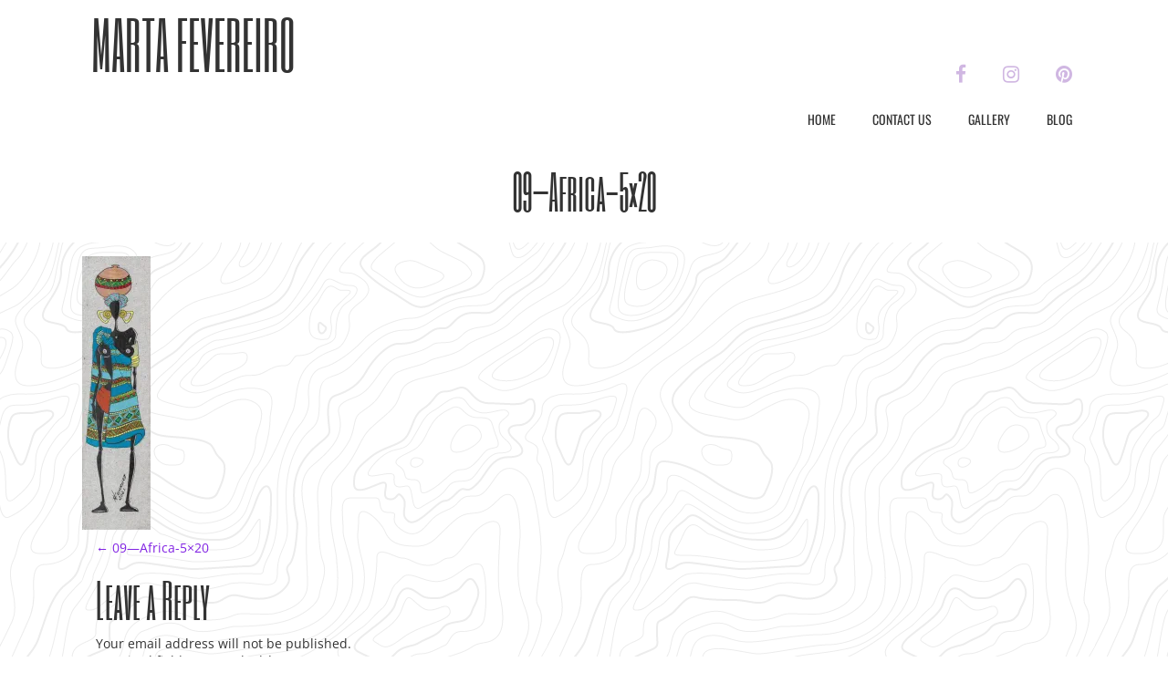

--- FILE ---
content_type: text/html; charset=UTF-8
request_url: https://www.martafevereiro.com/09-africa-5x20/
body_size: 71483
content:
<!doctype html>
<!-- BGTFW Version: 2.22.11 -->
<html lang="en-GB" class='no-bgtfw no-js'>
<head>
	<meta http-equiv="x-ua-compatible" content="ie=edge">
	<meta name="viewport" content="width=device-width, initial-scale=1">
	<meta charset="UTF-8">
	<title>09&#8212;Africa-5&#215;20 | Marta Fevereiro</title>
<meta name='robots' content='max-image-preview:large' />
<meta name="robots" content="index,follow" />
<link rel="canonical" href="https://www.martafevereiro.com/09-africa-5x20/" />
<meta property="og:locale" content="en_GB" />
<meta property="og:type" content="article" />
<meta property="og:title" content="09&#8212;Africa-5&#215;20, Marta Fevereiro" />
<meta property="og:url" content="https://www.martafevereiro.com/09-africa-5x20/" />
<meta property="og:site_name" name="copyright" content="Marta Fevereiro" />
<meta property="og:image" content="https://i0.wp.com/www.martafevereiro.com/wp-content/uploads/2021/07/09-Africa-5x20-1.jpg?fit=500%2C2002&#038;ssl=1" />
<!-- Jetpack Site Verification Tags -->
<meta name="google-site-verification" content="PqOfgDPpw7fgDYcjEl0bT1QDi_LIRNC7aHrNJ2Yx8UI" />
<meta name="p:domain_verify" content="54afe3affceb77a0bb46ac98c94a3e53" />
<link rel='dns-prefetch' href='//stats.wp.com' />
<link rel='dns-prefetch' href='//widgets.wp.com' />
<link rel='dns-prefetch' href='//s0.wp.com' />
<link rel='dns-prefetch' href='//0.gravatar.com' />
<link rel='dns-prefetch' href='//1.gravatar.com' />
<link rel='dns-prefetch' href='//2.gravatar.com' />
<link rel='preconnect' href='//i0.wp.com' />
<link rel='preconnect' href='//c0.wp.com' />
<link href='https://fonts.gstatic.com' crossorigin rel='preconnect' />
<link rel="alternate" type="application/rss+xml" title="Marta Fevereiro &raquo; Feed" href="https://www.martafevereiro.com/feed/" />
<link rel="alternate" type="application/rss+xml" title="Marta Fevereiro &raquo; Comments Feed" href="https://www.martafevereiro.com/comments/feed/" />
<link rel="alternate" type="application/rss+xml" title="Marta Fevereiro &raquo; 09&#8212;Africa-5&#215;20 Comments Feed" href="https://www.martafevereiro.com/feed/?attachment_id=1644" />
<link rel="alternate" title="oEmbed (JSON)" type="application/json+oembed" href="https://www.martafevereiro.com/wp-json/oembed/1.0/embed?url=https%3A%2F%2Fwww.martafevereiro.com%2F09-africa-5x20%2F" />
<link rel="alternate" title="oEmbed (XML)" type="text/xml+oembed" href="https://www.martafevereiro.com/wp-json/oembed/1.0/embed?url=https%3A%2F%2Fwww.martafevereiro.com%2F09-africa-5x20%2F&#038;format=xml" />
<style id='wp-img-auto-sizes-contain-inline-css' type='text/css'>
img:is([sizes=auto i],[sizes^="auto," i]){contain-intrinsic-size:3000px 1500px}
/*# sourceURL=wp-img-auto-sizes-contain-inline-css */
</style>
<style id='wp-emoji-styles-inline-css' type='text/css'>

	img.wp-smiley, img.emoji {
		display: inline !important;
		border: none !important;
		box-shadow: none !important;
		height: 1em !important;
		width: 1em !important;
		margin: 0 0.07em !important;
		vertical-align: -0.1em !important;
		background: none !important;
		padding: 0 !important;
	}
/*# sourceURL=wp-emoji-styles-inline-css */
</style>
<style id='wp-block-library-inline-css' type='text/css'>
:root{--wp-block-synced-color:#7a00df;--wp-block-synced-color--rgb:122,0,223;--wp-bound-block-color:var(--wp-block-synced-color);--wp-editor-canvas-background:#ddd;--wp-admin-theme-color:#007cba;--wp-admin-theme-color--rgb:0,124,186;--wp-admin-theme-color-darker-10:#006ba1;--wp-admin-theme-color-darker-10--rgb:0,107,160.5;--wp-admin-theme-color-darker-20:#005a87;--wp-admin-theme-color-darker-20--rgb:0,90,135;--wp-admin-border-width-focus:2px}@media (min-resolution:192dpi){:root{--wp-admin-border-width-focus:1.5px}}.wp-element-button{cursor:pointer}:root .has-very-light-gray-background-color{background-color:#eee}:root .has-very-dark-gray-background-color{background-color:#313131}:root .has-very-light-gray-color{color:#eee}:root .has-very-dark-gray-color{color:#313131}:root .has-vivid-green-cyan-to-vivid-cyan-blue-gradient-background{background:linear-gradient(135deg,#00d084,#0693e3)}:root .has-purple-crush-gradient-background{background:linear-gradient(135deg,#34e2e4,#4721fb 50%,#ab1dfe)}:root .has-hazy-dawn-gradient-background{background:linear-gradient(135deg,#faaca8,#dad0ec)}:root .has-subdued-olive-gradient-background{background:linear-gradient(135deg,#fafae1,#67a671)}:root .has-atomic-cream-gradient-background{background:linear-gradient(135deg,#fdd79a,#004a59)}:root .has-nightshade-gradient-background{background:linear-gradient(135deg,#330968,#31cdcf)}:root .has-midnight-gradient-background{background:linear-gradient(135deg,#020381,#2874fc)}:root{--wp--preset--font-size--normal:16px;--wp--preset--font-size--huge:42px}.has-regular-font-size{font-size:1em}.has-larger-font-size{font-size:2.625em}.has-normal-font-size{font-size:var(--wp--preset--font-size--normal)}.has-huge-font-size{font-size:var(--wp--preset--font-size--huge)}.has-text-align-center{text-align:center}.has-text-align-left{text-align:left}.has-text-align-right{text-align:right}.has-fit-text{white-space:nowrap!important}#end-resizable-editor-section{display:none}.aligncenter{clear:both}.items-justified-left{justify-content:flex-start}.items-justified-center{justify-content:center}.items-justified-right{justify-content:flex-end}.items-justified-space-between{justify-content:space-between}.screen-reader-text{border:0;clip-path:inset(50%);height:1px;margin:-1px;overflow:hidden;padding:0;position:absolute;width:1px;word-wrap:normal!important}.screen-reader-text:focus{background-color:#ddd;clip-path:none;color:#444;display:block;font-size:1em;height:auto;left:5px;line-height:normal;padding:15px 23px 14px;text-decoration:none;top:5px;width:auto;z-index:100000}html :where(.has-border-color){border-style:solid}html :where([style*=border-top-color]){border-top-style:solid}html :where([style*=border-right-color]){border-right-style:solid}html :where([style*=border-bottom-color]){border-bottom-style:solid}html :where([style*=border-left-color]){border-left-style:solid}html :where([style*=border-width]){border-style:solid}html :where([style*=border-top-width]){border-top-style:solid}html :where([style*=border-right-width]){border-right-style:solid}html :where([style*=border-bottom-width]){border-bottom-style:solid}html :where([style*=border-left-width]){border-left-style:solid}html :where(img[class*=wp-image-]){height:auto;max-width:100%}:where(figure){margin:0 0 1em}html :where(.is-position-sticky){--wp-admin--admin-bar--position-offset:var(--wp-admin--admin-bar--height,0px)}@media screen and (max-width:600px){html :where(.is-position-sticky){--wp-admin--admin-bar--position-offset:0px}}

/*# sourceURL=wp-block-library-inline-css */
</style><style id='global-styles-inline-css' type='text/css'>
:root{--wp--preset--aspect-ratio--square: 1;--wp--preset--aspect-ratio--4-3: 4/3;--wp--preset--aspect-ratio--3-4: 3/4;--wp--preset--aspect-ratio--3-2: 3/2;--wp--preset--aspect-ratio--2-3: 2/3;--wp--preset--aspect-ratio--16-9: 16/9;--wp--preset--aspect-ratio--9-16: 9/16;--wp--preset--color--black: #000000;--wp--preset--color--cyan-bluish-gray: #abb8c3;--wp--preset--color--white: #ffffff;--wp--preset--color--pale-pink: #f78da7;--wp--preset--color--vivid-red: #cf2e2e;--wp--preset--color--luminous-vivid-orange: #ff6900;--wp--preset--color--luminous-vivid-amber: #fcb900;--wp--preset--color--light-green-cyan: #7bdcb5;--wp--preset--color--vivid-green-cyan: #00d084;--wp--preset--color--pale-cyan-blue: #8ed1fc;--wp--preset--color--vivid-cyan-blue: #0693e3;--wp--preset--color--vivid-purple: #9b51e0;--wp--preset--gradient--vivid-cyan-blue-to-vivid-purple: linear-gradient(135deg,rgb(6,147,227) 0%,rgb(155,81,224) 100%);--wp--preset--gradient--light-green-cyan-to-vivid-green-cyan: linear-gradient(135deg,rgb(122,220,180) 0%,rgb(0,208,130) 100%);--wp--preset--gradient--luminous-vivid-amber-to-luminous-vivid-orange: linear-gradient(135deg,rgb(252,185,0) 0%,rgb(255,105,0) 100%);--wp--preset--gradient--luminous-vivid-orange-to-vivid-red: linear-gradient(135deg,rgb(255,105,0) 0%,rgb(207,46,46) 100%);--wp--preset--gradient--very-light-gray-to-cyan-bluish-gray: linear-gradient(135deg,rgb(238,238,238) 0%,rgb(169,184,195) 100%);--wp--preset--gradient--cool-to-warm-spectrum: linear-gradient(135deg,rgb(74,234,220) 0%,rgb(151,120,209) 20%,rgb(207,42,186) 40%,rgb(238,44,130) 60%,rgb(251,105,98) 80%,rgb(254,248,76) 100%);--wp--preset--gradient--blush-light-purple: linear-gradient(135deg,rgb(255,206,236) 0%,rgb(152,150,240) 100%);--wp--preset--gradient--blush-bordeaux: linear-gradient(135deg,rgb(254,205,165) 0%,rgb(254,45,45) 50%,rgb(107,0,62) 100%);--wp--preset--gradient--luminous-dusk: linear-gradient(135deg,rgb(255,203,112) 0%,rgb(199,81,192) 50%,rgb(65,88,208) 100%);--wp--preset--gradient--pale-ocean: linear-gradient(135deg,rgb(255,245,203) 0%,rgb(182,227,212) 50%,rgb(51,167,181) 100%);--wp--preset--gradient--electric-grass: linear-gradient(135deg,rgb(202,248,128) 0%,rgb(113,206,126) 100%);--wp--preset--gradient--midnight: linear-gradient(135deg,rgb(2,3,129) 0%,rgb(40,116,252) 100%);--wp--preset--font-size--small: 13px;--wp--preset--font-size--medium: 20px;--wp--preset--font-size--large: 36px;--wp--preset--font-size--x-large: 42px;--wp--preset--spacing--20: 0.44rem;--wp--preset--spacing--30: 0.67rem;--wp--preset--spacing--40: 1rem;--wp--preset--spacing--50: 1.5rem;--wp--preset--spacing--60: 2.25rem;--wp--preset--spacing--70: 3.38rem;--wp--preset--spacing--80: 5.06rem;--wp--preset--shadow--natural: 6px 6px 9px rgba(0, 0, 0, 0.2);--wp--preset--shadow--deep: 12px 12px 50px rgba(0, 0, 0, 0.4);--wp--preset--shadow--sharp: 6px 6px 0px rgba(0, 0, 0, 0.2);--wp--preset--shadow--outlined: 6px 6px 0px -3px rgb(255, 255, 255), 6px 6px rgb(0, 0, 0);--wp--preset--shadow--crisp: 6px 6px 0px rgb(0, 0, 0);}:where(.is-layout-flex){gap: 0.5em;}:where(.is-layout-grid){gap: 0.5em;}body .is-layout-flex{display: flex;}.is-layout-flex{flex-wrap: wrap;align-items: center;}.is-layout-flex > :is(*, div){margin: 0;}body .is-layout-grid{display: grid;}.is-layout-grid > :is(*, div){margin: 0;}:where(.wp-block-columns.is-layout-flex){gap: 2em;}:where(.wp-block-columns.is-layout-grid){gap: 2em;}:where(.wp-block-post-template.is-layout-flex){gap: 1.25em;}:where(.wp-block-post-template.is-layout-grid){gap: 1.25em;}.has-black-color{color: var(--wp--preset--color--black) !important;}.has-cyan-bluish-gray-color{color: var(--wp--preset--color--cyan-bluish-gray) !important;}.has-white-color{color: var(--wp--preset--color--white) !important;}.has-pale-pink-color{color: var(--wp--preset--color--pale-pink) !important;}.has-vivid-red-color{color: var(--wp--preset--color--vivid-red) !important;}.has-luminous-vivid-orange-color{color: var(--wp--preset--color--luminous-vivid-orange) !important;}.has-luminous-vivid-amber-color{color: var(--wp--preset--color--luminous-vivid-amber) !important;}.has-light-green-cyan-color{color: var(--wp--preset--color--light-green-cyan) !important;}.has-vivid-green-cyan-color{color: var(--wp--preset--color--vivid-green-cyan) !important;}.has-pale-cyan-blue-color{color: var(--wp--preset--color--pale-cyan-blue) !important;}.has-vivid-cyan-blue-color{color: var(--wp--preset--color--vivid-cyan-blue) !important;}.has-vivid-purple-color{color: var(--wp--preset--color--vivid-purple) !important;}.has-black-background-color{background-color: var(--wp--preset--color--black) !important;}.has-cyan-bluish-gray-background-color{background-color: var(--wp--preset--color--cyan-bluish-gray) !important;}.has-white-background-color{background-color: var(--wp--preset--color--white) !important;}.has-pale-pink-background-color{background-color: var(--wp--preset--color--pale-pink) !important;}.has-vivid-red-background-color{background-color: var(--wp--preset--color--vivid-red) !important;}.has-luminous-vivid-orange-background-color{background-color: var(--wp--preset--color--luminous-vivid-orange) !important;}.has-luminous-vivid-amber-background-color{background-color: var(--wp--preset--color--luminous-vivid-amber) !important;}.has-light-green-cyan-background-color{background-color: var(--wp--preset--color--light-green-cyan) !important;}.has-vivid-green-cyan-background-color{background-color: var(--wp--preset--color--vivid-green-cyan) !important;}.has-pale-cyan-blue-background-color{background-color: var(--wp--preset--color--pale-cyan-blue) !important;}.has-vivid-cyan-blue-background-color{background-color: var(--wp--preset--color--vivid-cyan-blue) !important;}.has-vivid-purple-background-color{background-color: var(--wp--preset--color--vivid-purple) !important;}.has-black-border-color{border-color: var(--wp--preset--color--black) !important;}.has-cyan-bluish-gray-border-color{border-color: var(--wp--preset--color--cyan-bluish-gray) !important;}.has-white-border-color{border-color: var(--wp--preset--color--white) !important;}.has-pale-pink-border-color{border-color: var(--wp--preset--color--pale-pink) !important;}.has-vivid-red-border-color{border-color: var(--wp--preset--color--vivid-red) !important;}.has-luminous-vivid-orange-border-color{border-color: var(--wp--preset--color--luminous-vivid-orange) !important;}.has-luminous-vivid-amber-border-color{border-color: var(--wp--preset--color--luminous-vivid-amber) !important;}.has-light-green-cyan-border-color{border-color: var(--wp--preset--color--light-green-cyan) !important;}.has-vivid-green-cyan-border-color{border-color: var(--wp--preset--color--vivid-green-cyan) !important;}.has-pale-cyan-blue-border-color{border-color: var(--wp--preset--color--pale-cyan-blue) !important;}.has-vivid-cyan-blue-border-color{border-color: var(--wp--preset--color--vivid-cyan-blue) !important;}.has-vivid-purple-border-color{border-color: var(--wp--preset--color--vivid-purple) !important;}.has-vivid-cyan-blue-to-vivid-purple-gradient-background{background: var(--wp--preset--gradient--vivid-cyan-blue-to-vivid-purple) !important;}.has-light-green-cyan-to-vivid-green-cyan-gradient-background{background: var(--wp--preset--gradient--light-green-cyan-to-vivid-green-cyan) !important;}.has-luminous-vivid-amber-to-luminous-vivid-orange-gradient-background{background: var(--wp--preset--gradient--luminous-vivid-amber-to-luminous-vivid-orange) !important;}.has-luminous-vivid-orange-to-vivid-red-gradient-background{background: var(--wp--preset--gradient--luminous-vivid-orange-to-vivid-red) !important;}.has-very-light-gray-to-cyan-bluish-gray-gradient-background{background: var(--wp--preset--gradient--very-light-gray-to-cyan-bluish-gray) !important;}.has-cool-to-warm-spectrum-gradient-background{background: var(--wp--preset--gradient--cool-to-warm-spectrum) !important;}.has-blush-light-purple-gradient-background{background: var(--wp--preset--gradient--blush-light-purple) !important;}.has-blush-bordeaux-gradient-background{background: var(--wp--preset--gradient--blush-bordeaux) !important;}.has-luminous-dusk-gradient-background{background: var(--wp--preset--gradient--luminous-dusk) !important;}.has-pale-ocean-gradient-background{background: var(--wp--preset--gradient--pale-ocean) !important;}.has-electric-grass-gradient-background{background: var(--wp--preset--gradient--electric-grass) !important;}.has-midnight-gradient-background{background: var(--wp--preset--gradient--midnight) !important;}.has-small-font-size{font-size: var(--wp--preset--font-size--small) !important;}.has-medium-font-size{font-size: var(--wp--preset--font-size--medium) !important;}.has-large-font-size{font-size: var(--wp--preset--font-size--large) !important;}.has-x-large-font-size{font-size: var(--wp--preset--font-size--x-large) !important;}
/*# sourceURL=global-styles-inline-css */
</style>

<style id='classic-theme-styles-inline-css' type='text/css'>
/*! This file is auto-generated */
.wp-block-button__link{color:#fff;background-color:#32373c;border-radius:9999px;box-shadow:none;text-decoration:none;padding:calc(.667em + 2px) calc(1.333em + 2px);font-size:1.125em}.wp-block-file__button{background:#32373c;color:#fff;text-decoration:none}
/*# sourceURL=/wp-includes/css/classic-themes.min.css */
</style>
<link rel='stylesheet' id='wc-gallery-style-css' href='https://www.martafevereiro.com/wp-content/plugins/boldgrid-gallery/includes/css/style.css?ver=1.55' type='text/css' media='all' />
<link rel='stylesheet' id='wc-gallery-popup-style-css' href='https://www.martafevereiro.com/wp-content/plugins/boldgrid-gallery/includes/css/magnific-popup.css?ver=1.1.0' type='text/css' media='all' />
<link rel='stylesheet' id='wc-gallery-flexslider-style-css' href='https://www.martafevereiro.com/wp-content/plugins/boldgrid-gallery/includes/vendors/flexslider/flexslider.css?ver=2.6.1' type='text/css' media='all' />
<link rel='stylesheet' id='wc-gallery-owlcarousel-style-css' href='https://www.martafevereiro.com/wp-content/plugins/boldgrid-gallery/includes/vendors/owlcarousel/assets/owl.carousel.css?ver=2.1.4' type='text/css' media='all' />
<link rel='stylesheet' id='wc-gallery-owlcarousel-theme-style-css' href='https://www.martafevereiro.com/wp-content/plugins/boldgrid-gallery/includes/vendors/owlcarousel/assets/owl.theme.default.css?ver=2.1.4' type='text/css' media='all' />
<link rel='stylesheet' id='crio-premium-css' href='https://www.martafevereiro.com/wp-content/plugins/crio-premium/public/css/crio-premium-public.css?ver=1.10.7' type='text/css' media='all' />
<style id='bgtfw-body-link-inline-css' type='text/css'>
.main a:not(.btn) {color: var(--color-1);text-decoration: none;}.main a:not(.btn):hover, .main a:not(.btn):focus {color: hsla(270,77%,52%,1);text-decoration: underline;}.custom-sub-menu a:not(.btn) {color: var(--color-1);text-decoration: none;}.custom-sub-menu a:not(.btn):hover, .custom-sub-menu a:not(.btn):focus {color: hsla(270,77%,52%,1);text-decoration: underline;}.page-header-wrapper a:not(.btn) {color: var(--color-1);text-decoration: none;}.page-header-wrapper a:not(.btn):hover, .page-header-wrapper a:not(.btn):focus {color: hsla(270,77%,52%,1);text-decoration: underline;}.mce-content-body *:not( .menu-item ) > a:not(.btn) {color: var(--color-1);text-decoration: none;}.mce-content-body *:not( .menu-item ) > a:not(.btn):hover, .mce-content-body *:not( .menu-item ) > a:not(.btn):focus {color: hsla(270,77%,52%,1);text-decoration: underline;}.template-header *:not( .menu-item ) > a:not(.btn) {color: var(--color-1);text-decoration: none;}.template-header *:not( .menu-item ) > a:not(.btn):hover, .template-header *:not( .menu-item ) > a:not(.btn):focus {color: hsla(270,77%,52%,1);text-decoration: underline;}.template-footer a:not(.btn) {color: var(--color-1);text-decoration: none;}.template-footer a:not(.btn):hover, .template-footer a:not(.btn):focus {color: hsla(270,77%,52%,1);text-decoration: underline;}.template-sticky-header a:not(.btn) {color: var(--color-1);text-decoration: none;}.template-sticky-header a:not(.btn):hover, .template-sticky-header a:not(.btn):focus {color: hsla(270,77%,52%,1);text-decoration: underline;}.boldgrid-shortcode .widget a:not( .btn ) {color: var(--color-1);text-decoration: none;}.boldgrid-shortcode .widget a:not( .btn ):hover, .boldgrid-shortcode .widget a:not( .btn ):focus {color: hsla(270,77%,52%,1);text-decoration: underline;}.boldgrid-section.mega-menu-item .boldgrid-shortcode .widget a:not( .btn ) {color: var(--color-1);text-decoration: none;}.boldgrid-section.mega-menu-item .boldgrid-shortcode .widget a:not( .btn ):hover, .boldgrid-section.mega-menu-item .boldgrid-shortcode .widget a:not( .btn ):focus {color: hsla(270,77%,52%,1);text-decoration: underline;}.boldgrid-section.mega-menu-item .boldgrid-shortcode .widget a:not( .btn ) > * {color: var(--color-1);text-decoration: none;}.boldgrid-section.mega-menu-item .boldgrid-shortcode .widget a:not( .btn ) > *:hover, .boldgrid-section.mega-menu-item .boldgrid-shortcode .widget a:not( .btn ) > *:focus {color: hsla(270,77%,52%,1);text-decoration: underline;}.sidebar.color-1-link-color a:not( .btn ):hover, .sidebar.color-1-link-color a:not( .btn ):focus { color: hsla(270,77%,52%,1) !important; }.sidebar.color-2-link-color a:not( .btn ):hover, .sidebar.color-2-link-color a:not( .btn ):focus { color: hsla(0,0%,20%,1) !important; }.sidebar.color-3-link-color a:not( .btn ):hover, .sidebar.color-3-link-color a:not( .btn ):focus { color: hsla(275,43%,80%,1) !important; }.sidebar.color-4-link-color a:not( .btn ):hover, .sidebar.color-4-link-color a:not( .btn ):focus { color: hsla(0,0%,100%,1) !important; }.sidebar.color-5-link-color a:not( .btn ):hover, .sidebar.color-5-link-color a:not( .btn ):focus { color: hsla(0,0%,44%,1) !important; }.sidebar.color-neutral-link-color a:not( .btn ):hover, .sidebar.color-neutral-link-color a:not( .btn ):focus { color: hsla(0,0%,100%,1) !important; }#colophon .bgtfw-footer.footer-content .attribution-theme-mods > .link > a:not( .btn ) { text-decoration: none;}#colophon .bgtfw-footer.footer-content .attribution-theme-mods > .link > a:not( .btn ):hover, .bgtfw-footer.footer-content .attribution-theme-mods > .link > a:not( .btn ):focus {color: hsla(0,0%,100%,1);text-decoration: underline;}
/*# sourceURL=bgtfw-body-link-inline-css */
</style>
<style id='sticky-header-display-inline-css' type='text/css'>
:not(BGTFW){}
/*# sourceURL=sticky-header-display-inline-css */
</style>
<link rel='stylesheet' id='font-awesome-css' href='https://www.martafevereiro.com/wp-content/themes/crio/inc/boldgrid-theme-framework/assets/css/font-awesome/font-awesome.min.css?ver=4.7' type='text/css' media='all' />
<link rel='stylesheet' id='icomoon-css' href='https://www.martafevereiro.com/wp-content/themes/crio/inc/boldgrid-theme-framework/assets/css/icomoon/style.min.css?ver=1.0.0' type='text/css' media='all' />
<link rel='stylesheet' id='bootstrap-styles-css' href='https://www.martafevereiro.com/wp-content/themes/crio/inc/boldgrid-theme-framework/assets/css/bootstrap/bootstrap.min.css?ver=3.3.1' type='text/css' media='all' />
<link rel='stylesheet' id='boldgrid-theme-framework-css' href='https://www.martafevereiro.com/wp-content/themes/crio/inc/boldgrid-theme-framework/assets/css/boldgrid-theme-framework.min.css?ver=2.22.12' type='text/css' media='all' />
<style id='boldgrid-theme-framework-inline-css' type='text/css'>
:root {--light-text:#ffffff;--dark-text:#333333;--color-1:rgb(130, 36, 227);--color-1-light:hsla(269.53,77%,62%,1);--color-1-lighter:hsla(269.53,77%,72%,1);--color-1-dark:hsla(269.53,77%,42%,1);--color-1-darker:hsla(269.53,77%,32%,1);--color-1-raw:130, 36, 227;--color-1-text-contrast:var(--light-text);--bg-1-text-1-hover: hsla(269.53,77%,32%,1);--bg-2-text-1-hover: hsla(269.53,77%,72%,1);--bg-3-text-1-hover: hsla(269.53,77%,32%,1);--bg-4-text-1-hover: hsla(269.53,77%,32%,1);--bg-5-text-1-hover: hsla(269.53,77%,32%,1);--bg-neutral-text-1-hover: hsla(269.53,77%,32%,1);--color-2:rgb(51, 51, 51);--color-2-light:hsla(0,0%,30%,1);--color-2-lighter:hsla(0,0%,40%,1);--color-2-dark:hsla(0,0%,10%,1);--color-2-darker:hsla(0,0%,0%,1);--color-2-raw:51, 51, 51;--color-2-text-contrast:var(--light-text);--bg-1-text-2-hover: hsla(0,0%,0%,1);--bg-2-text-2-hover: hsla(0,0%,0%,1);--bg-3-text-2-hover: hsla(0,0%,0%,1);--bg-4-text-2-hover: hsla(0,0%,0%,1);--bg-5-text-2-hover: hsla(0,0%,0%,1);--bg-neutral-text-2-hover: hsla(0,0%,0%,1);--color-3:rgb(208, 183, 226);--color-3-light:hsla(274.88,43%,90%,1);--color-3-lighter:hsla(274.88,43%,100%,1);--color-3-dark:hsla(274.88,43%,70%,1);--color-3-darker:hsla(274.88,43%,60%,1);--color-3-raw:208, 183, 226;--color-3-text-contrast:var(--dark-text);--bg-1-text-3-hover: hsla(274.88,43%,100%,1);--bg-2-text-3-hover: hsla(274.88,43%,100%,1);--bg-3-text-3-hover: hsla(274.88,43%,60%,1);--bg-4-text-3-hover: hsla(274.88,43%,60%,1);--bg-5-text-3-hover: hsla(274.88,43%,100%,1);--bg-neutral-text-3-hover: hsla(274.88,43%,60%,1);--color-4:rgb(255, 255, 255);--color-4-light:hsla(0,0%,110%,1);--color-4-lighter:hsla(0,0%,120%,1);--color-4-dark:hsla(0,0%,90%,1);--color-4-darker:hsla(0,0%,80%,1);--color-4-raw:255, 255, 255;--color-4-text-contrast:var(--dark-text);--bg-1-text-4-hover: rgba(230,211,249,1);--bg-2-text-4-hover: rgba(214,214,214,1);--bg-3-text-4-hover: rgba(246,241,249,1);--bg-4-text-4-hover: hsla(0,0%,85%,1);--bg-5-text-4-hover: rgba(226,226,226,1);--bg-neutral-text-4-hover: hsla(0,0%,85%,1);--color-5:rgb(112, 112, 112);--color-5-light:hsla(0,0%,54%,1);--color-5-lighter:hsla(0,0%,64%,1);--color-5-dark:hsla(0,0%,34%,1);--color-5-darker:hsla(0,0%,24%,1);--color-5-raw:112, 112, 112;--color-5-text-contrast:var(--light-text);--bg-1-text-5-hover: hsla(0,0%,64%,1);--bg-2-text-5-hover: hsla(0,0%,64%,1);--bg-3-text-5-hover: hsla(0,0%,24%,1);--bg-4-text-5-hover: hsla(0,0%,24%,1);--bg-5-text-5-hover: hsla(0,0%,24%,1);--bg-neutral-text-5-hover: hsla(0,0%,24%,1);--color-neutral:rgb(255, 255, 255);--color-neutral-light:hsla(0,0%,110%,1);--color-neutral-lighter:hsla(0,0%,120%,1);--color-neutral-dark:hsla(0,0%,90%,1);--color-neutral-darker:hsla(0,0%,80%,1);--color-neutral-raw:255, 255, 255;--color-neutral-text-contrast:var(--dark-text);--bg-1-text-neutral-hover: rgba(230,211,249,1);--bg-2-text-neutral-hover: rgba(214,214,214,1);--bg-3-text-neutral-hover: rgba(246,241,249,1);--bg-4-text-neutral-hover: hsla(0,0%,85%,1);--bg-5-text-neutral-hover: rgba(226,226,226,1);--bg-neutral-text-neutral-hover: hsla(0,0%,85%,1);}.color-1-text-default, .color1-text-default{color: var(--color-1-text-contrast);}.color-1-text-contrast, .color1-text-contrast, .color-1-text-contrast-hover:hover, .color1-text-contrast-hover:hover, .color-1-text-contrast-hover:focus, .color1-text-contrast-hover:focus { color: var(--color-1-text-contrast) !important;}.color-1-color, .color1-color{color: var(--color-1) !important;}.color-1-background, .color1-background{background: var(--color-1) !important;}.color-1-background-color, .color1-background-color{background-color: var(--color-1) !important;}.color-1-border-color, .color1-border-color{border-color: var(--color-1) !important;}.color-1-outline-color, .color1-outline-color{outline-color: var(--color-1) !important;}.color-2-text-default, .color2-text-default{color: var(--color-2-text-contrast);}.color-2-text-contrast, .color2-text-contrast, .color-2-text-contrast-hover:hover, .color2-text-contrast-hover:hover, .color-2-text-contrast-hover:focus, .color2-text-contrast-hover:focus { color: var(--color-2-text-contrast) !important;}.color-2-color, .color2-color{color: var(--color-2) !important;}.color-2-background, .color2-background{background: var(--color-2) !important;}.color-2-background-color, .color2-background-color{background-color: var(--color-2) !important;}.color-2-border-color, .color2-border-color{border-color: var(--color-2) !important;}.color-2-outline-color, .color2-outline-color{outline-color: var(--color-2) !important;}.color-3-text-default, .color3-text-default{color: var(--color-3-text-contrast);}.color-3-text-contrast, .color3-text-contrast, .color-3-text-contrast-hover:hover, .color3-text-contrast-hover:hover, .color-3-text-contrast-hover:focus, .color3-text-contrast-hover:focus { color: var(--color-3-text-contrast) !important;}.color-3-color, .color3-color{color: var(--color-3) !important;}.color-3-background, .color3-background{background: var(--color-3) !important;}.color-3-background-color, .color3-background-color{background-color: var(--color-3) !important;}.color-3-border-color, .color3-border-color{border-color: var(--color-3) !important;}.color-3-outline-color, .color3-outline-color{outline-color: var(--color-3) !important;}.color-4-text-default, .color4-text-default{color: var(--color-4-text-contrast);}.color-4-text-contrast, .color4-text-contrast, .color-4-text-contrast-hover:hover, .color4-text-contrast-hover:hover, .color-4-text-contrast-hover:focus, .color4-text-contrast-hover:focus { color: var(--color-4-text-contrast) !important;}.color-4-color, .color4-color{color: var(--color-4) !important;}.color-4-background, .color4-background{background: var(--color-4) !important;}.color-4-background-color, .color4-background-color{background-color: var(--color-4) !important;}.color-4-border-color, .color4-border-color{border-color: var(--color-4) !important;}.color-4-outline-color, .color4-outline-color{outline-color: var(--color-4) !important;}.color-5-text-default, .color5-text-default{color: var(--color-5-text-contrast);}.color-5-text-contrast, .color5-text-contrast, .color-5-text-contrast-hover:hover, .color5-text-contrast-hover:hover, .color-5-text-contrast-hover:focus, .color5-text-contrast-hover:focus { color: var(--color-5-text-contrast) !important;}.color-5-color, .color5-color{color: var(--color-5) !important;}.color-5-background, .color5-background{background: var(--color-5) !important;}.color-5-background-color, .color5-background-color{background-color: var(--color-5) !important;}.color-5-border-color, .color5-border-color{border-color: var(--color-5) !important;}.color-5-outline-color, .color5-outline-color{outline-color: var(--color-5) !important;}.color-neutral-text-default, .colorneutral-text-default{color: var(--color-neutral-text-contrast);}.color-neutral-text-contrast, .colorneutral-text-contrast, .color-neutral-text-contrast-hover:hover, .colorneutral-text-contrast-hover:hover, .color-neutral-text-contrast-hover:focus, .colorneutral-text-contrast-hover:focus { color: var(--color-neutral-text-contrast) !important;}.color-neutral-color, .colorneutral-color{color: var(--color-neutral) !important;}.color-neutral-background, .colorneutral-background{background: var(--color-neutral) !important;}.color-neutral-background-color, .colorneutral-background-color{background-color: var(--color-neutral) !important;}.color-neutral-border-color, .colorneutral-border-color{border-color: var(--color-neutral) !important;}.color-neutral-outline-color, .colorneutral-outline-color{outline-color: var(--color-neutral) !important;}
/*# sourceURL=boldgrid-theme-framework-inline-css */
</style>
<link rel='stylesheet' id='bgtfw-hamburgers-css' href='https://www.martafevereiro.com/wp-content/themes/crio/inc/boldgrid-theme-framework/assets/css/hamburgers/hamburgers.min.css?ver=2.22.12' type='text/css' media='all' />
<style id='bgtfw-hamburgers-inline-css' type='text/css'>
.main-menu-btn .hamburger-inner,.main-menu-btn .hamburger-inner:before,.main-menu-btn .hamburger-inner:after {background-color: var(--color-1);}.social-menu-btn .hamburger-inner,.social-menu-btn .hamburger-inner:before,.social-menu-btn .hamburger-inner:after {background-color: var(--color-1);}.sticky-main-menu-btn .hamburger-inner,.sticky-main-menu-btn .hamburger-inner:before,.sticky-main-menu-btn .hamburger-inner:after {background-color: var(--color-1);}.footer-social-menu-btn .hamburger-inner,.footer-social-menu-btn .hamburger-inner:before,.footer-social-menu-btn .hamburger-inner:after {background-color: var(--color-1);}
/*# sourceURL=bgtfw-hamburgers-inline-css */
</style>
<link rel='stylesheet' id='hover.css-css' href='https://www.martafevereiro.com/wp-content/themes/crio/inc/boldgrid-theme-framework/assets/css/hover.css/hover-min.css?ver=2.22.12' type='text/css' media='all' />
<style id='hover-main-inline-css' type='text/css'>
#main-menu.sm-clean .hvr-grow:not( .button-primary):not( .button-secondary ) > a{box-shadow:0 0 1px transparent}#main-menu.sm-clean .hvr-shrink:not( .button-primary):not( .button-secondary ) > a{box-shadow:0 0 1px transparent}#main-menu.sm-clean .hvr-pulse:not( .button-primary):not( .button-secondary ) > a{box-shadow:0 0 1px transparent}#main-menu.sm-clean .hvr-pulse-grow:not( .button-primary):not( .button-secondary ) > a{box-shadow:0 0 1px transparent}#main-menu.sm-clean .hvr-pulse-shrink:not( .button-primary):not( .button-secondary ) > a{box-shadow:0 0 1px transparent}#main-menu.sm-clean .hvr-push:not( .button-primary):not( .button-secondary ) > a{box-shadow:0 0 1px transparent}#main-menu.sm-clean .hvr-pop:not( .button-primary):not( .button-secondary ) > a{box-shadow:0 0 1px transparent}#main-menu.sm-clean .hvr-bounce-in:not( .button-primary):not( .button-secondary ) > a{box-shadow:0 0 1px transparent}#main-menu.sm-clean .hvr-bounce-out:not( .button-primary):not( .button-secondary ) > a{box-shadow:0 0 1px transparent}#main-menu.sm-clean .hvr-rotate:not( .button-primary):not( .button-secondary ) > a{box-shadow:0 0 1px transparent}#main-menu.sm-clean .hvr-grow-rotate:not( .button-primary):not( .button-secondary ) > a{box-shadow:0 0 1px transparent}#main-menu.sm-clean .hvr-float:not( .button-primary):not( .button-secondary ) > a{box-shadow:0 0 1px transparent}#main-menu.sm-clean .hvr-sink:not( .button-primary):not( .button-secondary ) > a{box-shadow:0 0 1px transparent}#main-menu.sm-clean .hvr-bob:not( .button-primary):not( .button-secondary ) > a{box-shadow:0 0 1px transparent}#main-menu.sm-clean .hvr-hang:not( .button-primary):not( .button-secondary ) > a{box-shadow:0 0 1px transparent}#main-menu.sm-clean .hvr-skew:not( .button-primary):not( .button-secondary ) > a{box-shadow:0 0 1px transparent}#main-menu.sm-clean .hvr-skew-forward:not( .button-primary):not( .button-secondary ) > a{box-shadow:0 0 1px transparent}#main-menu.sm-clean .hvr-skew-backward:not( .button-primary):not( .button-secondary ) > a{box-shadow:0 0 1px transparent}#main-menu.sm-clean .hvr-wobble-vertical:not( .button-primary):not( .button-secondary ) > a{box-shadow:0 0 1px transparent}#main-menu.sm-clean .hvr-wobble-horizontal:not( .button-primary):not( .button-secondary ) > a{box-shadow:0 0 1px transparent}#main-menu.sm-clean .hvr-wobble-to-bottom-right:not( .button-primary):not( .button-secondary ) > a{box-shadow:0 0 1px transparent}#main-menu.sm-clean .hvr-wobble-to-top-right:not( .button-primary):not( .button-secondary ) > a{box-shadow:0 0 1px transparent}#main-menu.sm-clean .hvr-wobble-top:not( .button-primary):not( .button-secondary ) > a{box-shadow:0 0 1px transparent}#main-menu.sm-clean .hvr-wobble-bottom:not( .button-primary):not( .button-secondary ) > a{box-shadow:0 0 1px transparent}#main-menu.sm-clean .hvr-wobble-skew:not( .button-primary):not( .button-secondary ) > a{box-shadow:0 0 1px transparent}#main-menu.sm-clean .hvr-buzz:not( .button-primary):not( .button-secondary ) > a{box-shadow:0 0 1px transparent}#main-menu.sm-clean .hvr-buzz-out:not( .button-primary):not( .button-secondary ) > a{box-shadow:0 0 1px transparent}#main-menu.sm-clean .hvr-forward:not( .button-primary):not( .button-secondary ) > a{box-shadow:0 0 1px transparent}#main-menu.sm-clean .hvr-backward:not( .button-primary):not( .button-secondary ) > a{box-shadow:0 0 1px transparent}#main-menu.sm-clean .hvr-fade:not( .button-primary):not( .button-secondary ) > a{box-shadow:0 0 1px transparent}#main-menu.sm-clean .hvr-fade:not( .button-primary):not( .button-secondary ) > a:active,#main-menu.sm-clean .hvr-fade:not( .button-primary):not( .button-secondary ) > a:focus,#main-menu.sm-clean .hvr-fade:not( .button-primary):not( .button-secondary ) > a:hover{background-color:var(--color-1);color:var(--color-neutral)}#main-menu.sm-clean .hvr-back-pulse:not( .button-primary):not( .button-secondary ) > a{box-shadow:0 0 1px transparent}#main-menu.sm-clean .hvr-back-pulse:not( .button-primary):not( .button-secondary ) > a:active,#main-menu.sm-clean .hvr-back-pulse:not( .button-primary):not( .button-secondary ) > a:focus,#main-menu.sm-clean .hvr-back-pulse:not( .button-primary):not( .button-secondary ) > a:hover{background-color:var(--color-1);color:var(--color-neutral)}#main-menu.sm-clean .hvr-sweep-to-right:not( .button-primary):not( .button-secondary ) > a{box-shadow:0 0 1px transparent}#main-menu.sm-clean .hvr-sweep-to-right:not( .button-primary):not( .button-secondary ) > a:before{background-color:var(--color-1)}#main-menu.sm-clean .hvr-sweep-to-right:not( .button-primary):not( .button-secondary ) > a:active,#main-menu.sm-clean .hvr-sweep-to-right:not( .button-primary):not( .button-secondary ) > a:focus,#main-menu.sm-clean .hvr-sweep-to-right:not( .button-primary):not( .button-secondary ) > a:hover{color:var(--color-neutral)}#main-menu.sm-clean .hvr-sweep-to-left:not( .button-primary):not( .button-secondary ) > a{box-shadow:0 0 1px transparent}#main-menu.sm-clean .hvr-sweep-to-left:not( .button-primary):not( .button-secondary ) > a:before{background-color:var(--color-1)}#main-menu.sm-clean .hvr-sweep-to-left:not( .button-primary):not( .button-secondary ) > a:active,#main-menu.sm-clean .hvr-sweep-to-left:not( .button-primary):not( .button-secondary ) > a:focus,#main-menu.sm-clean .hvr-sweep-to-left:not( .button-primary):not( .button-secondary ) > a:hover{color:var(--color-neutral)}#main-menu.sm-clean .hvr-sweep-to-bottom:not( .button-primary):not( .button-secondary ) > a{box-shadow:0 0 1px transparent}#main-menu.sm-clean .hvr-sweep-to-bottom:not( .button-primary):not( .button-secondary ) > a:before{background-color:var(--color-1)}#main-menu.sm-clean .hvr-sweep-to-bottom:not( .button-primary):not( .button-secondary ) > a:active,#main-menu.sm-clean .hvr-sweep-to-bottom:not( .button-primary):not( .button-secondary ) > a:focus,#main-menu.sm-clean .hvr-sweep-to-bottom:not( .button-primary):not( .button-secondary ) > a:hover{color:var(--color-neutral)}#main-menu.sm-clean .hvr-sweep-to-top:not( .button-primary):not( .button-secondary ) > a{box-shadow:0 0 1px transparent}#main-menu.sm-clean .hvr-sweep-to-top:not( .button-primary):not( .button-secondary ) > a:before{background-color:var(--color-1)}#main-menu.sm-clean .hvr-sweep-to-top:not( .button-primary):not( .button-secondary ) > a:active,#main-menu.sm-clean .hvr-sweep-to-top:not( .button-primary):not( .button-secondary ) > a:focus,#main-menu.sm-clean .hvr-sweep-to-top:not( .button-primary):not( .button-secondary ) > a:hover{color:var(--color-neutral)}#main-menu.sm-clean .hvr-bounce-to-right:not( .button-primary):not( .button-secondary ) > a{box-shadow:0 0 1px transparent}#main-menu.sm-clean .hvr-bounce-to-right:not( .button-primary):not( .button-secondary ) > a:before{background-color:var(--color-1)}#main-menu.sm-clean .hvr-bounce-to-right:not( .button-primary):not( .button-secondary ) > a:active,#main-menu.sm-clean .hvr-bounce-to-right:not( .button-primary):not( .button-secondary ) > a:focus,#main-menu.sm-clean .hvr-bounce-to-right:not( .button-primary):not( .button-secondary ) > a:hover{color:var(--color-neutral)}#main-menu.sm-clean .hvr-bounce-to-left:not( .button-primary):not( .button-secondary ) > a{box-shadow:0 0 1px transparent}#main-menu.sm-clean .hvr-bounce-to-left:not( .button-primary):not( .button-secondary ) > a:before{background-color:var(--color-1)}#main-menu.sm-clean .hvr-bounce-to-left:not( .button-primary):not( .button-secondary ) > a:active,#main-menu.sm-clean .hvr-bounce-to-left:not( .button-primary):not( .button-secondary ) > a:focus,#main-menu.sm-clean .hvr-bounce-to-left:not( .button-primary):not( .button-secondary ) > a:hover{color:var(--color-neutral)}#main-menu.sm-clean .hvr-bounce-to-bottom:not( .button-primary):not( .button-secondary ) > a{box-shadow:0 0 1px transparent}#main-menu.sm-clean .hvr-bounce-to-bottom:not( .button-primary):not( .button-secondary ) > a:before{background-color:var(--color-1)}#main-menu.sm-clean .hvr-bounce-to-bottom:not( .button-primary):not( .button-secondary ) > a:active,#main-menu.sm-clean .hvr-bounce-to-bottom:not( .button-primary):not( .button-secondary ) > a:focus,#main-menu.sm-clean .hvr-bounce-to-bottom:not( .button-primary):not( .button-secondary ) > a:hover{color:var(--color-neutral)}#main-menu.sm-clean .hvr-bounce-to-top:not( .button-primary):not( .button-secondary ) > a{box-shadow:0 0 1px transparent}#main-menu.sm-clean .hvr-bounce-to-top:not( .button-primary):not( .button-secondary ) > a:before{background-color:var(--color-1)}#main-menu.sm-clean .hvr-bounce-to-top:not( .button-primary):not( .button-secondary ) > a:active,#main-menu.sm-clean .hvr-bounce-to-top:not( .button-primary):not( .button-secondary ) > a:focus,#main-menu.sm-clean .hvr-bounce-to-top:not( .button-primary):not( .button-secondary ) > a:hover{color:var(--color-neutral)}#main-menu.sm-clean .hvr-radial-out:not( .button-primary):not( .button-secondary ) > a{box-shadow:0 0 1px transparent;background-color:var(--color-neutral)}#main-menu.sm-clean .hvr-radial-out:not( .button-primary):not( .button-secondary ) > a:before{background-color:var(--color-1)}#main-menu.sm-clean .hvr-radial-out:not( .button-primary):not( .button-secondary ) > a:active,#main-menu.sm-clean .hvr-radial-out:not( .button-primary):not( .button-secondary ) > a:focus,#main-menu.sm-clean .hvr-radial-out:not( .button-primary):not( .button-secondary ) > a:hover{color:var(--color-neutral)}#main-menu.sm-clean .hvr-radial-in:not( .button-primary):not( .button-secondary ) > a{box-shadow:0 0 1px transparent;background-color:var(--color-1)}#main-menu.sm-clean .hvr-radial-in:not( .button-primary):not( .button-secondary ) > a:before{background-color:var(--color-neutral)}#main-menu.sm-clean .hvr-radial-in:not( .button-primary):not( .button-secondary ) > a:active,#main-menu.sm-clean .hvr-radial-in:not( .button-primary):not( .button-secondary ) > a:focus,#main-menu.sm-clean .hvr-radial-in:not( .button-primary):not( .button-secondary ) > a:hover{color:var(--color-neutral)}#main-menu.sm-clean .hvr-rectangle-in:not( .button-primary):not( .button-secondary ) > a{box-shadow:0 0 1px transparent;background-color:var(--color-1)}#main-menu.sm-clean .hvr-rectangle-in:not( .button-primary):not( .button-secondary ) > a:before{background-color:var(--color-neutral)}#main-menu.sm-clean .hvr-rectangle-in:not( .button-primary):not( .button-secondary ) > a:active,#main-menu.sm-clean .hvr-rectangle-in:not( .button-primary):not( .button-secondary ) > a:focus,#main-menu.sm-clean .hvr-rectangle-in:not( .button-primary):not( .button-secondary ) > a:hover{color:var(--color-neutral)}#main-menu.sm-clean .hvr-rectangle-out:not( .button-primary):not( .button-secondary ) > a{box-shadow:0 0 1px transparent;background-color:var(--color-neutral)}#main-menu.sm-clean .hvr-rectangle-out:not( .button-primary):not( .button-secondary ) > a:before{background-color:var(--color-1)}#main-menu.sm-clean .hvr-rectangle-out:not( .button-primary):not( .button-secondary ) > a:active,#main-menu.sm-clean .hvr-rectangle-out:not( .button-primary):not( .button-secondary ) > a:focus,#main-menu.sm-clean .hvr-rectangle-out:not( .button-primary):not( .button-secondary ) > a:hover{color:var(--color-neutral)}#main-menu.sm-clean .hvr-shutter-in-horizontal:not( .button-primary):not( .button-secondary ) > a{box-shadow:0 0 1px transparent;background-color:var(--color-1)}#main-menu.sm-clean .hvr-shutter-in-horizontal:not( .button-primary):not( .button-secondary ) > a:before{background-color:var(--color-neutral)}#main-menu.sm-clean .hvr-shutter-in-horizontal:not( .button-primary):not( .button-secondary ) > a:active,#main-menu.sm-clean .hvr-shutter-in-horizontal:not( .button-primary):not( .button-secondary ) > a:focus,#main-menu.sm-clean .hvr-shutter-in-horizontal:not( .button-primary):not( .button-secondary ) > a:hover{color:var(--color-neutral)}#main-menu.sm-clean .hvr-shutter-out-horizontal:not( .button-primary):not( .button-secondary ) > a{box-shadow:0 0 1px transparent;background-color:var(--color-neutral)}#main-menu.sm-clean .hvr-shutter-out-horizontal:not( .button-primary):not( .button-secondary ) > a:before{background-color:var(--color-1)}#main-menu.sm-clean .hvr-shutter-out-horizontal:not( .button-primary):not( .button-secondary ) > a:active,#main-menu.sm-clean .hvr-shutter-out-horizontal:not( .button-primary):not( .button-secondary ) > a:focus,#main-menu.sm-clean .hvr-shutter-out-horizontal:not( .button-primary):not( .button-secondary ) > a:hover{color:var(--color-neutral)}#main-menu.sm-clean .hvr-shutter-in-vertical:not( .button-primary):not( .button-secondary ) > a{box-shadow:0 0 1px transparent;background-color:var(--color-1)}#main-menu.sm-clean .hvr-shutter-in-vertical:not( .button-primary):not( .button-secondary ) > a:before{background-color:var(--color-neutral)}#main-menu.sm-clean .hvr-shutter-in-vertical:not( .button-primary):not( .button-secondary ) > a:active,#main-menu.sm-clean .hvr-shutter-in-vertical:not( .button-primary):not( .button-secondary ) > a:focus,#main-menu.sm-clean .hvr-shutter-in-vertical:not( .button-primary):not( .button-secondary ) > a:hover{color:var(--color-neutral)}#main-menu.sm-clean .hvr-shutter-out-vertical:not( .button-primary):not( .button-secondary ) > a{box-shadow:0 0 1px transparent;background-color:var(--color-neutral)}#main-menu.sm-clean .hvr-shutter-out-vertical:not( .button-primary):not( .button-secondary ) > a:before{background-color:var(--color-1)}#main-menu.sm-clean .hvr-shutter-out-vertical:not( .button-primary):not( .button-secondary ) > a:active,#main-menu.sm-clean .hvr-shutter-out-vertical:not( .button-primary):not( .button-secondary ) > a:focus,#main-menu.sm-clean .hvr-shutter-out-vertical:not( .button-primary):not( .button-secondary ) > a:hover{color:var(--color-neutral)}#main-menu.sm-clean .hvr-border-fade:not( .button-primary):not( .button-secondary ) > a{box-shadow:0 0 1px transparent;box-shadow:inset 0 0 0 4px var(--color-neutral),0 0 1px transparent}#main-menu.sm-clean .hvr-border-fade:not( .button-primary):not( .button-secondary ) > a:active,#main-menu.sm-clean .hvr-border-fade:not( .button-primary):not( .button-secondary ) > a:focus,#main-menu.sm-clean .hvr-border-fade:not( .button-primary):not( .button-secondary ) > a:hover{box-shadow:inset 0 0 0 4px var(--color-1),0 0 1px transparent}#main-menu.sm-clean .hvr-hollow:not( .button-primary):not( .button-secondary ) > a{box-shadow:0 0 1px transparent;box-shadow:inset 0 0 0 4px var(--color-neutral),0 0 1px transparent}#main-menu.sm-clean .hvr-trim:not( .button-primary):not( .button-secondary ) > a{box-shadow:0 0 1px transparent}#main-menu.sm-clean .hvr-trim:not( .button-primary):not( .button-secondary ) > a:before{border-color:var(--color-neutral)}#main-menu.sm-clean .hvr-ripple-out:not( .button-primary):not( .button-secondary ) > a{box-shadow:0 0 1px transparent}#main-menu.sm-clean .hvr-ripple-out:not( .button-primary):not( .button-secondary ) > a:before{border-color:var(--color-neutral)}#main-menu.sm-clean .hvr-ripple-in:not( .button-primary):not( .button-secondary ) > a{box-shadow:0 0 1px transparent}#main-menu.sm-clean .hvr-ripple-in:not( .button-primary):not( .button-secondary ) > a:before{border-color:var(--color-neutral)}#main-menu.sm-clean .hvr-outline-out:not( .button-primary):not( .button-secondary ) > a{box-shadow:0 0 1px transparent}#main-menu.sm-clean .hvr-outline-out:not( .button-primary):not( .button-secondary ) > a:before{border-color:var(--color-neutral)}#main-menu.sm-clean .hvr-outline-in:not( .button-primary):not( .button-secondary ) > a{box-shadow:0 0 1px transparent}#main-menu.sm-clean .hvr-outline-in:not( .button-primary):not( .button-secondary ) > a:before{border-color:var(--color-neutral)}#main-menu.sm-clean .hvr-round-corners:not( .button-primary):not( .button-secondary ) > a{box-shadow:0 0 1px transparent}#main-menu.sm-clean .hvr-underline-from-left:not( .button-primary):not( .button-secondary ) > a{box-shadow:0 0 1px transparent}#main-menu.sm-clean .hvr-underline-from-left:not( .button-primary):not( .button-secondary ) > a:before{background-color:var(--color-1)}#main-menu.sm-clean .hvr-underline-from-center:not( .button-primary):not( .button-secondary ) > a{box-shadow:0 0 1px transparent}#main-menu.sm-clean .hvr-underline-from-center:not( .button-primary):not( .button-secondary ) > a:before{background-color:var(--color-1)}#main-menu.sm-clean .hvr-underline-from-right:not( .button-primary):not( .button-secondary ) > a{box-shadow:0 0 1px transparent}#main-menu.sm-clean .hvr-underline-from-right:not( .button-primary):not( .button-secondary ) > a:before{background-color:var(--color-1)}#main-menu.sm-clean .hvr-overline-from-left:not( .button-primary):not( .button-secondary ) > a{box-shadow:0 0 1px transparent}#main-menu.sm-clean .hvr-overline-from-left:not( .button-primary):not( .button-secondary ) > a:before{background-color:var(--color-1)}#main-menu.sm-clean .hvr-overline-from-center:not( .button-primary):not( .button-secondary ) > a{box-shadow:0 0 1px transparent}#main-menu.sm-clean .hvr-overline-from-center:not( .button-primary):not( .button-secondary ) > a:before{background-color:var(--color-1)}#main-menu.sm-clean .hvr-overline-from-right:not( .button-primary):not( .button-secondary ) > a{box-shadow:0 0 1px transparent}#main-menu.sm-clean .hvr-overline-from-right:not( .button-primary):not( .button-secondary ) > a:before{background-color:var(--color-1)}#main-menu.sm-clean .hvr-reveal:not( .button-primary):not( .button-secondary ) > a{box-shadow:0 0 1px transparent}#main-menu.sm-clean .hvr-reveal:not( .button-primary):not( .button-secondary ) > a:before{border:0 solid var(--color-1)}#main-menu.sm-clean .hvr-underline-reveal:not( .button-primary):not( .button-secondary ) > a{box-shadow:0 0 1px transparent}#main-menu.sm-clean .hvr-underline-reveal:not( .button-primary):not( .button-secondary ) > a:before{background-color:var(--color-1)}#main-menu.sm-clean .hvr-overline-reveal:not( .button-primary):not( .button-secondary ) > a{box-shadow:0 0 1px transparent}#main-menu.sm-clean .hvr-overline-reveal:not( .button-primary):not( .button-secondary ) > a:before{background-color:var(--color-1)}#main-menu.sm-clean .hvr-glow:not( .button-primary):not( .button-secondary ) > a{box-shadow:0 0 1px transparent}#main-menu.sm-clean .hvr-glow:not( .button-primary):not( .button-secondary ) > a:active,#main-menu.sm-clean .hvr-glow:not( .button-primary):not( .button-secondary ) > a:focus,#main-menu.sm-clean .hvr-glow:not( .button-primary):not( .button-secondary ) > a:hover{box-shadow:0 0 8px rgba(0,0,0,.6)}#main-menu.sm-clean .hvr-shadow:not( .button-primary):not( .button-secondary ) > a{box-shadow:0 0 1px transparent}#main-menu.sm-clean .hvr-shadow:not( .button-primary):not( .button-secondary ) > a:active,#main-menu.sm-clean .hvr-shadow:not( .button-primary):not( .button-secondary ) > a:focus,#main-menu.sm-clean .hvr-shadow:not( .button-primary):not( .button-secondary ) > a:hover{box-shadow:0 10px 10px -10px rgba(0,0,0,.5)}#main-menu.sm-clean .hvr-grow-shadow:not( .button-primary):not( .button-secondary ) > a{box-shadow:0 0 1px transparent}#main-menu.sm-clean .hvr-grow-shadow:not( .button-primary):not( .button-secondary ) > a:active,#main-menu.sm-clean .hvr-grow-shadow:not( .button-primary):not( .button-secondary ) > a:focus,#main-menu.sm-clean .hvr-grow-shadow:not( .button-primary):not( .button-secondary ) > a:hover{box-shadow:0 10px 10px -10px rgba(0,0,0,.5)}#main-menu.sm-clean .hvr-box-shadow-outset:not( .button-primary):not( .button-secondary ) > a{box-shadow:0 0 1px transparent}#main-menu.sm-clean .hvr-box-shadow-outset:not( .button-primary):not( .button-secondary ) > a:active,#main-menu.sm-clean .hvr-box-shadow-outset:not( .button-primary):not( .button-secondary ) > a:focus,#main-menu.sm-clean .hvr-box-shadow-outset:not( .button-primary):not( .button-secondary ) > a:hover{box-shadow:2px 2px 2px rgba(0,0,0,.6)}#main-menu.sm-clean .hvr-box-shadow-inset:not( .button-primary):not( .button-secondary ) > a{box-shadow:0 0 1px transparent;box-shadow:inset 0 0 0 rgba(0,0,0,.6),0 0 1px transparent}#main-menu.sm-clean .hvr-box-shadow-inset:not( .button-primary):not( .button-secondary ) > a:active,#main-menu.sm-clean .hvr-box-shadow-inset:not( .button-primary):not( .button-secondary ) > a:focus,#main-menu.sm-clean .hvr-box-shadow-inset:not( .button-primary):not( .button-secondary ) > a:hover{box-shadow:inset 2px 2px 2px rgba(0,0,0,.6),0 0 1px transparent}#main-menu.sm-clean .hvr-float-shadow:not( .button-primary):not( .button-secondary ) > a{box-shadow:0 0 1px transparent}#main-menu.sm-clean .hvr-shadow-radial:not( .button-primary):not( .button-secondary ) > a{box-shadow:0 0 1px transparent}#main-menu.sm-clean .hvr-bubble-top:not( .button-primary):not( .button-secondary ) > a{box-shadow:0 0 1px transparent}#main-menu.sm-clean .hvr-bubble-top:not( .button-primary):not( .button-secondary ) > a:before{border-color:transparent transparent var(--color-neutral)}#main-menu.sm-clean .hvr-bubble-right:not( .button-primary):not( .button-secondary ) > a{box-shadow:0 0 1px transparent}#main-menu.sm-clean .hvr-bubble-right:not( .button-primary):not( .button-secondary ) > a:before{border-color:transparent transparent transparent var(--color-neutral)}#main-menu.sm-clean .hvr-bubble-bottom:not( .button-primary):not( .button-secondary ) > a{box-shadow:0 0 1px transparent}#main-menu.sm-clean .hvr-bubble-bottom:not( .button-primary):not( .button-secondary ) > a:before{border-color:var(--color-neutral) transparent transparent}#main-menu.sm-clean .hvr-bubble-left:not( .button-primary):not( .button-secondary ) > a{box-shadow:0 0 1px transparent}#main-menu.sm-clean .hvr-bubble-left:not( .button-primary):not( .button-secondary ) > a:before{border-color:transparent var(--color-neutral) transparent transparent}#main-menu.sm-clean .hvr-bubble-float-top:not( .button-primary):not( .button-secondary ) > a{box-shadow:0 0 1px transparent}#main-menu.sm-clean .hvr-bubble-float-top:not( .button-primary):not( .button-secondary ) > a:before{border-color:transparent transparent var(--color-neutral)}#main-menu.sm-clean .hvr-bubble-float-right:not( .button-primary):not( .button-secondary ) > a{box-shadow:0 0 1px transparent}#main-menu.sm-clean .hvr-bubble-float-right:not( .button-primary):not( .button-secondary ) > a:before{border-color:transparent transparent transparent var(--color-neutral)}#main-menu.sm-clean .hvr-bubble-float-bottom:not( .button-primary):not( .button-secondary ) > a{box-shadow:0 0 1px transparent}#main-menu.sm-clean .hvr-bubble-float-bottom:not( .button-primary):not( .button-secondary ) > a:before{border-color:var(--color-neutral) transparent transparent}#main-menu.sm-clean .hvr-bubble-float-left:not( .button-primary):not( .button-secondary ) > a{box-shadow:0 0 1px transparent}#main-menu.sm-clean .hvr-bubble-float-left:not( .button-primary):not( .button-secondary ) > a:before{border-color:transparent var(--color-neutral) transparent transparent}#main-menu.sm-clean .hvr-icon-back:not( .button-primary):not( .button-secondary ) > a{box-shadow:0 0 1px transparent}#main-menu.sm-clean .hvr-icon-forward:not( .button-primary):not( .button-secondary ) > a{box-shadow:0 0 1px transparent}#main-menu.sm-clean .hvr-icon-down:not( .button-primary):not( .button-secondary ) > a{box-shadow:0 0 1px transparent}#main-menu.sm-clean .hvr-icon-up:not( .button-primary):not( .button-secondary ) > a{box-shadow:0 0 1px transparent}#main-menu.sm-clean .hvr-icon-spin:not( .button-primary):not( .button-secondary ) > a{box-shadow:0 0 1px transparent}#main-menu.sm-clean .hvr-icon-drop:not( .button-primary):not( .button-secondary ) > a{box-shadow:0 0 1px transparent}#main-menu.sm-clean .hvr-icon-fade:not( .button-primary):not( .button-secondary ) > a{box-shadow:0 0 1px transparent}#main-menu.sm-clean .hvr-icon-fade:not( .button-primary):not( .button-secondary ) > a:active .hvr-icon:not( .button-primary):not( .button-secondary ) > a,#main-menu.sm-clean .hvr-icon-fade:not( .button-primary):not( .button-secondary ) > a:focus .hvr-icon:not( .button-primary):not( .button-secondary ) > a,#main-menu.sm-clean .hvr-icon-fade:not( .button-primary):not( .button-secondary ) > a:hover .hvr-icon:not( .button-primary):not( .button-secondary ) > a{color:#0f9e5e}#main-menu.sm-clean .hvr-icon-float-away:not( .button-primary):not( .button-secondary ) > a{box-shadow:0 0 1px transparent}#main-menu.sm-clean .hvr-icon-sink-away:not( .button-primary):not( .button-secondary ) > a{box-shadow:0 0 1px transparent}#main-menu.sm-clean .hvr-icon-grow:not( .button-primary):not( .button-secondary ) > a{box-shadow:0 0 1px transparent}#main-menu.sm-clean .hvr-icon-shrink:not( .button-primary):not( .button-secondary ) > a{box-shadow:0 0 1px transparent}#main-menu.sm-clean .hvr-icon-pulse:not( .button-primary):not( .button-secondary ) > a{box-shadow:0 0 1px transparent}#main-menu.sm-clean .hvr-icon-pulse-grow:not( .button-primary):not( .button-secondary ) > a{box-shadow:0 0 1px transparent}#main-menu.sm-clean .hvr-icon-pulse-shrink:not( .button-primary):not( .button-secondary ) > a{box-shadow:0 0 1px transparent}#main-menu.sm-clean .hvr-icon-push:not( .button-primary):not( .button-secondary ) > a{box-shadow:0 0 1px transparent}#main-menu.sm-clean .hvr-icon-pop:not( .button-primary):not( .button-secondary ) > a{box-shadow:0 0 1px transparent}#main-menu.sm-clean .hvr-icon-bounce:not( .button-primary):not( .button-secondary ) > a{box-shadow:0 0 1px transparent}#main-menu.sm-clean .hvr-icon-rotate:not( .button-primary):not( .button-secondary ) > a{box-shadow:0 0 1px transparent}#main-menu.sm-clean .hvr-icon-grow-rotate:not( .button-primary):not( .button-secondary ) > a{box-shadow:0 0 1px transparent}#main-menu.sm-clean .hvr-icon-float:not( .button-primary):not( .button-secondary ) > a{box-shadow:0 0 1px transparent}#main-menu.sm-clean .hvr-icon-sink:not( .button-primary):not( .button-secondary ) > a{box-shadow:0 0 1px transparent}#main-menu.sm-clean .hvr-icon-bob:not( .button-primary):not( .button-secondary ) > a{box-shadow:0 0 1px transparent}#main-menu.sm-clean .hvr-icon-hang:not( .button-primary):not( .button-secondary ) > a{box-shadow:0 0 1px transparent}#main-menu.sm-clean .hvr-icon-wobble-horizontal:not( .button-primary):not( .button-secondary ) > a{box-shadow:0 0 1px transparent}#main-menu.sm-clean .hvr-icon-wobble-vertical:not( .button-primary):not( .button-secondary ) > a{box-shadow:0 0 1px transparent}#main-menu.sm-clean .hvr-icon-buzz:not( .button-primary):not( .button-secondary ) > a{box-shadow:0 0 1px transparent}#main-menu.sm-clean .hvr-icon-buzz-out:not( .button-primary):not( .button-secondary ) > a{box-shadow:0 0 1px transparent}#main-menu.sm-clean .hvr-curl-top-left:not( .button-primary):not( .button-secondary ) > a{box-shadow:0 0 1px transparent}#main-menu.sm-clean .hvr-curl-top-left:not( .button-primary):not( .button-secondary ) > a:before{background-color:var(--color-neutral);box-shadow:1px 1px 1px rgba(0,0,0,.4)}#main-menu.sm-clean .hvr-curl-top-right:not( .button-primary):not( .button-secondary ) > a{box-shadow:0 0 1px transparent}#main-menu.sm-clean .hvr-curl-top-right:not( .button-primary):not( .button-secondary ) > a:before{background-color:var(--color-neutral);box-shadow:-1px 1px 1px rgba(0,0,0,.4)}#main-menu.sm-clean .hvr-curl-bottom-right:not( .button-primary):not( .button-secondary ) > a{box-shadow:0 0 1px transparent}#main-menu.sm-clean .hvr-curl-bottom-right:not( .button-primary):not( .button-secondary ) > a:before{background-color:var(--color-neutral);box-shadow:-1px -1px 1px rgba(0,0,0,.4)}#main-menu.sm-clean .hvr-curl-bottom-left:not( .button-primary):not( .button-secondary ) > a{box-shadow:0 0 1px transparent}#main-menu.sm-clean .hvr-curl-bottom-left:not( .button-primary):not( .button-secondary ) > a:before{background-color:var(--color-neutral);box-shadow:1px -1px 1px rgba(0,0,0,.4)}
/*# sourceURL=hover-main-inline-css */
</style>
<style id='active-link-color-main-inline-css' type='text/css'>
#main-menu .current-menu-item > a:not( .btn ),#main-menu .current-menu-ancestor > a:not( .btn ),#main-menu .current-menu-parent > a:not( .btn ),#main-menu .current_page_parent > a:not( .btn ) { color: var(--color-1); }
/*# sourceURL=active-link-color-main-inline-css */
</style>
<style id='hover-link-color-main-inline-css' type='text/css'>
#main-menu .hvr-none:not( .current-menu-item ) > a:not( .btn ):hover,#main-menu .hvr-none:not( .current-menu-ancestor ) > a:not( .btn ):hover,#main-menu .hvr-none:not( .current-menu-parent ) > a:not( .btn ):hover,#main-menu .hvr-none:not( .current_page_parent ) > a:not( .btn ):hover{ color: var(--transparent); }
/*# sourceURL=hover-link-color-main-inline-css */
</style>
<style id='menu-colors-main-inline-css' type='text/css'>
.header-left #main-menu, .header-right #main-menu { background-color: rgba(255,255,255,1); }@media (min-width: 768px) {#main-menu.sm-clean ul.sub-menu:not(.custom-sub-menu) {background-color: var(--color-neutral);}#main-menu.sm-clean ul.sub-menu:not(.custom-sub-menu) li.menu-item:not(.custom-sub-menu):not(.hvr-fade) > a:not(.btn), #main-menu.sm-clean ul.sub-menu:not(.custom-sub-menu) li.menu-item:not(.custom-sub-menu):not(.hvr-fade) > a:not(.btn):hover, #main-menu.sm-clean ul.sub-menu:not(.custom-sub-menu) li.menu-item:not(.custom-sub-menu):not(.hvr-fade) > a:not(.btn):focus, #main-menu.sm-clean ul.sub-menu:not(.custom-sub-menu) li.menu-item:not(.custom-sub-menu):not(.hvr-fade) > a:not(.btn):active, #main-menu.sm-clean ul.sub-menu:not(.custom-sub-menu) li.menu-item:not(.custom-sub-menu):not(.hvr-fade) > a:not(.btn).highlighted, #main-menu.sm-clean span.scroll-up, #main-menu.sm-clean span.scroll-down, #main-menu.sm-clean span.scroll-up:hover, #main-menu.sm-clean span.scroll-down:hover { background-color: var(--color-neutral); }#main-menu.sm-clean ul.sub-menu:not(.custom-sub-menu) { border: 1px solid var(--color-neutral);}#main-menu.sm-clean > li.menu-item:not( .custom-sub-menu ) > ul.sub-menu:not(.custom-sub-menu):before, #main-menu.sm-clean > li.menu-item:not( .custom-sub-menu ) > ul.sub-menu:not(.custom-sub-menu):after { border-color: transparent transparent var(--color-neutral) transparent; }#main-menu.sm-clean > li.menu-item:not( .custom-sub-menu ) > ul.sub-menu.pointer-bottom:not(.custom-sub-menu):before, #main-menu.sm-clean > li.menu-item:not( .custom-sub-menu ) > ul.sub-menu.pointer-bottom:not(.custom-sub-menu):after { border-color: var(--color-neutral) transparent transparent transparent; }}
/*# sourceURL=menu-colors-main-inline-css */
</style>
<style id='hover-social-inline-css' type='text/css'>
#social-menu.sm-clean .hvr-grow:not( .button-primary):not( .button-secondary ) > a{box-shadow:0 0 1px transparent}#social-menu.sm-clean .hvr-shrink:not( .button-primary):not( .button-secondary ) > a{box-shadow:0 0 1px transparent}#social-menu.sm-clean .hvr-pulse:not( .button-primary):not( .button-secondary ) > a{box-shadow:0 0 1px transparent}#social-menu.sm-clean .hvr-pulse-grow:not( .button-primary):not( .button-secondary ) > a{box-shadow:0 0 1px transparent}#social-menu.sm-clean .hvr-pulse-shrink:not( .button-primary):not( .button-secondary ) > a{box-shadow:0 0 1px transparent}#social-menu.sm-clean .hvr-push:not( .button-primary):not( .button-secondary ) > a{box-shadow:0 0 1px transparent}#social-menu.sm-clean .hvr-pop:not( .button-primary):not( .button-secondary ) > a{box-shadow:0 0 1px transparent}#social-menu.sm-clean .hvr-bounce-in:not( .button-primary):not( .button-secondary ) > a{box-shadow:0 0 1px transparent}#social-menu.sm-clean .hvr-bounce-out:not( .button-primary):not( .button-secondary ) > a{box-shadow:0 0 1px transparent}#social-menu.sm-clean .hvr-rotate:not( .button-primary):not( .button-secondary ) > a{box-shadow:0 0 1px transparent}#social-menu.sm-clean .hvr-grow-rotate:not( .button-primary):not( .button-secondary ) > a{box-shadow:0 0 1px transparent}#social-menu.sm-clean .hvr-float:not( .button-primary):not( .button-secondary ) > a{box-shadow:0 0 1px transparent}#social-menu.sm-clean .hvr-sink:not( .button-primary):not( .button-secondary ) > a{box-shadow:0 0 1px transparent}#social-menu.sm-clean .hvr-bob:not( .button-primary):not( .button-secondary ) > a{box-shadow:0 0 1px transparent}#social-menu.sm-clean .hvr-hang:not( .button-primary):not( .button-secondary ) > a{box-shadow:0 0 1px transparent}#social-menu.sm-clean .hvr-skew:not( .button-primary):not( .button-secondary ) > a{box-shadow:0 0 1px transparent}#social-menu.sm-clean .hvr-skew-forward:not( .button-primary):not( .button-secondary ) > a{box-shadow:0 0 1px transparent}#social-menu.sm-clean .hvr-skew-backward:not( .button-primary):not( .button-secondary ) > a{box-shadow:0 0 1px transparent}#social-menu.sm-clean .hvr-wobble-vertical:not( .button-primary):not( .button-secondary ) > a{box-shadow:0 0 1px transparent}#social-menu.sm-clean .hvr-wobble-horizontal:not( .button-primary):not( .button-secondary ) > a{box-shadow:0 0 1px transparent}#social-menu.sm-clean .hvr-wobble-to-bottom-right:not( .button-primary):not( .button-secondary ) > a{box-shadow:0 0 1px transparent}#social-menu.sm-clean .hvr-wobble-to-top-right:not( .button-primary):not( .button-secondary ) > a{box-shadow:0 0 1px transparent}#social-menu.sm-clean .hvr-wobble-top:not( .button-primary):not( .button-secondary ) > a{box-shadow:0 0 1px transparent}#social-menu.sm-clean .hvr-wobble-bottom:not( .button-primary):not( .button-secondary ) > a{box-shadow:0 0 1px transparent}#social-menu.sm-clean .hvr-wobble-skew:not( .button-primary):not( .button-secondary ) > a{box-shadow:0 0 1px transparent}#social-menu.sm-clean .hvr-buzz:not( .button-primary):not( .button-secondary ) > a{box-shadow:0 0 1px transparent}#social-menu.sm-clean .hvr-buzz-out:not( .button-primary):not( .button-secondary ) > a{box-shadow:0 0 1px transparent}#social-menu.sm-clean .hvr-forward:not( .button-primary):not( .button-secondary ) > a{box-shadow:0 0 1px transparent}#social-menu.sm-clean .hvr-backward:not( .button-primary):not( .button-secondary ) > a{box-shadow:0 0 1px transparent}#social-menu.sm-clean .hvr-fade:not( .button-primary):not( .button-secondary ) > a{box-shadow:0 0 1px transparent}#social-menu.sm-clean .hvr-fade:not( .button-primary):not( .button-secondary ) > a:active,#social-menu.sm-clean .hvr-fade:not( .button-primary):not( .button-secondary ) > a:focus,#social-menu.sm-clean .hvr-fade:not( .button-primary):not( .button-secondary ) > a:hover{background-color:var(--color-1);color:var(--color-neutral)}#social-menu.sm-clean .hvr-back-pulse:not( .button-primary):not( .button-secondary ) > a{box-shadow:0 0 1px transparent}#social-menu.sm-clean .hvr-back-pulse:not( .button-primary):not( .button-secondary ) > a:active,#social-menu.sm-clean .hvr-back-pulse:not( .button-primary):not( .button-secondary ) > a:focus,#social-menu.sm-clean .hvr-back-pulse:not( .button-primary):not( .button-secondary ) > a:hover{background-color:var(--color-1);color:var(--color-neutral)}#social-menu.sm-clean .hvr-sweep-to-right:not( .button-primary):not( .button-secondary ) > a{box-shadow:0 0 1px transparent}#social-menu.sm-clean .hvr-sweep-to-right:not( .button-primary):not( .button-secondary ) > a:before{background-color:var(--color-1)}#social-menu.sm-clean .hvr-sweep-to-right:not( .button-primary):not( .button-secondary ) > a:active,#social-menu.sm-clean .hvr-sweep-to-right:not( .button-primary):not( .button-secondary ) > a:focus,#social-menu.sm-clean .hvr-sweep-to-right:not( .button-primary):not( .button-secondary ) > a:hover{color:var(--color-neutral)}#social-menu.sm-clean .hvr-sweep-to-left:not( .button-primary):not( .button-secondary ) > a{box-shadow:0 0 1px transparent}#social-menu.sm-clean .hvr-sweep-to-left:not( .button-primary):not( .button-secondary ) > a:before{background-color:var(--color-1)}#social-menu.sm-clean .hvr-sweep-to-left:not( .button-primary):not( .button-secondary ) > a:active,#social-menu.sm-clean .hvr-sweep-to-left:not( .button-primary):not( .button-secondary ) > a:focus,#social-menu.sm-clean .hvr-sweep-to-left:not( .button-primary):not( .button-secondary ) > a:hover{color:var(--color-neutral)}#social-menu.sm-clean .hvr-sweep-to-bottom:not( .button-primary):not( .button-secondary ) > a{box-shadow:0 0 1px transparent}#social-menu.sm-clean .hvr-sweep-to-bottom:not( .button-primary):not( .button-secondary ) > a:before{background-color:var(--color-1)}#social-menu.sm-clean .hvr-sweep-to-bottom:not( .button-primary):not( .button-secondary ) > a:active,#social-menu.sm-clean .hvr-sweep-to-bottom:not( .button-primary):not( .button-secondary ) > a:focus,#social-menu.sm-clean .hvr-sweep-to-bottom:not( .button-primary):not( .button-secondary ) > a:hover{color:var(--color-neutral)}#social-menu.sm-clean .hvr-sweep-to-top:not( .button-primary):not( .button-secondary ) > a{box-shadow:0 0 1px transparent}#social-menu.sm-clean .hvr-sweep-to-top:not( .button-primary):not( .button-secondary ) > a:before{background-color:var(--color-1)}#social-menu.sm-clean .hvr-sweep-to-top:not( .button-primary):not( .button-secondary ) > a:active,#social-menu.sm-clean .hvr-sweep-to-top:not( .button-primary):not( .button-secondary ) > a:focus,#social-menu.sm-clean .hvr-sweep-to-top:not( .button-primary):not( .button-secondary ) > a:hover{color:var(--color-neutral)}#social-menu.sm-clean .hvr-bounce-to-right:not( .button-primary):not( .button-secondary ) > a{box-shadow:0 0 1px transparent}#social-menu.sm-clean .hvr-bounce-to-right:not( .button-primary):not( .button-secondary ) > a:before{background-color:var(--color-1)}#social-menu.sm-clean .hvr-bounce-to-right:not( .button-primary):not( .button-secondary ) > a:active,#social-menu.sm-clean .hvr-bounce-to-right:not( .button-primary):not( .button-secondary ) > a:focus,#social-menu.sm-clean .hvr-bounce-to-right:not( .button-primary):not( .button-secondary ) > a:hover{color:var(--color-neutral)}#social-menu.sm-clean .hvr-bounce-to-left:not( .button-primary):not( .button-secondary ) > a{box-shadow:0 0 1px transparent}#social-menu.sm-clean .hvr-bounce-to-left:not( .button-primary):not( .button-secondary ) > a:before{background-color:var(--color-1)}#social-menu.sm-clean .hvr-bounce-to-left:not( .button-primary):not( .button-secondary ) > a:active,#social-menu.sm-clean .hvr-bounce-to-left:not( .button-primary):not( .button-secondary ) > a:focus,#social-menu.sm-clean .hvr-bounce-to-left:not( .button-primary):not( .button-secondary ) > a:hover{color:var(--color-neutral)}#social-menu.sm-clean .hvr-bounce-to-bottom:not( .button-primary):not( .button-secondary ) > a{box-shadow:0 0 1px transparent}#social-menu.sm-clean .hvr-bounce-to-bottom:not( .button-primary):not( .button-secondary ) > a:before{background-color:var(--color-1)}#social-menu.sm-clean .hvr-bounce-to-bottom:not( .button-primary):not( .button-secondary ) > a:active,#social-menu.sm-clean .hvr-bounce-to-bottom:not( .button-primary):not( .button-secondary ) > a:focus,#social-menu.sm-clean .hvr-bounce-to-bottom:not( .button-primary):not( .button-secondary ) > a:hover{color:var(--color-neutral)}#social-menu.sm-clean .hvr-bounce-to-top:not( .button-primary):not( .button-secondary ) > a{box-shadow:0 0 1px transparent}#social-menu.sm-clean .hvr-bounce-to-top:not( .button-primary):not( .button-secondary ) > a:before{background-color:var(--color-1)}#social-menu.sm-clean .hvr-bounce-to-top:not( .button-primary):not( .button-secondary ) > a:active,#social-menu.sm-clean .hvr-bounce-to-top:not( .button-primary):not( .button-secondary ) > a:focus,#social-menu.sm-clean .hvr-bounce-to-top:not( .button-primary):not( .button-secondary ) > a:hover{color:var(--color-neutral)}#social-menu.sm-clean .hvr-radial-out:not( .button-primary):not( .button-secondary ) > a{box-shadow:0 0 1px transparent;background-color:var(--color-neutral)}#social-menu.sm-clean .hvr-radial-out:not( .button-primary):not( .button-secondary ) > a:before{background-color:var(--color-1)}#social-menu.sm-clean .hvr-radial-out:not( .button-primary):not( .button-secondary ) > a:active,#social-menu.sm-clean .hvr-radial-out:not( .button-primary):not( .button-secondary ) > a:focus,#social-menu.sm-clean .hvr-radial-out:not( .button-primary):not( .button-secondary ) > a:hover{color:var(--color-neutral)}#social-menu.sm-clean .hvr-radial-in:not( .button-primary):not( .button-secondary ) > a{box-shadow:0 0 1px transparent;background-color:var(--color-1)}#social-menu.sm-clean .hvr-radial-in:not( .button-primary):not( .button-secondary ) > a:before{background-color:var(--color-neutral)}#social-menu.sm-clean .hvr-radial-in:not( .button-primary):not( .button-secondary ) > a:active,#social-menu.sm-clean .hvr-radial-in:not( .button-primary):not( .button-secondary ) > a:focus,#social-menu.sm-clean .hvr-radial-in:not( .button-primary):not( .button-secondary ) > a:hover{color:var(--color-neutral)}#social-menu.sm-clean .hvr-rectangle-in:not( .button-primary):not( .button-secondary ) > a{box-shadow:0 0 1px transparent;background-color:var(--color-1)}#social-menu.sm-clean .hvr-rectangle-in:not( .button-primary):not( .button-secondary ) > a:before{background-color:var(--color-neutral)}#social-menu.sm-clean .hvr-rectangle-in:not( .button-primary):not( .button-secondary ) > a:active,#social-menu.sm-clean .hvr-rectangle-in:not( .button-primary):not( .button-secondary ) > a:focus,#social-menu.sm-clean .hvr-rectangle-in:not( .button-primary):not( .button-secondary ) > a:hover{color:var(--color-neutral)}#social-menu.sm-clean .hvr-rectangle-out:not( .button-primary):not( .button-secondary ) > a{box-shadow:0 0 1px transparent;background-color:var(--color-neutral)}#social-menu.sm-clean .hvr-rectangle-out:not( .button-primary):not( .button-secondary ) > a:before{background-color:var(--color-1)}#social-menu.sm-clean .hvr-rectangle-out:not( .button-primary):not( .button-secondary ) > a:active,#social-menu.sm-clean .hvr-rectangle-out:not( .button-primary):not( .button-secondary ) > a:focus,#social-menu.sm-clean .hvr-rectangle-out:not( .button-primary):not( .button-secondary ) > a:hover{color:var(--color-neutral)}#social-menu.sm-clean .hvr-shutter-in-horizontal:not( .button-primary):not( .button-secondary ) > a{box-shadow:0 0 1px transparent;background-color:var(--color-1)}#social-menu.sm-clean .hvr-shutter-in-horizontal:not( .button-primary):not( .button-secondary ) > a:before{background-color:var(--color-neutral)}#social-menu.sm-clean .hvr-shutter-in-horizontal:not( .button-primary):not( .button-secondary ) > a:active,#social-menu.sm-clean .hvr-shutter-in-horizontal:not( .button-primary):not( .button-secondary ) > a:focus,#social-menu.sm-clean .hvr-shutter-in-horizontal:not( .button-primary):not( .button-secondary ) > a:hover{color:var(--color-neutral)}#social-menu.sm-clean .hvr-shutter-out-horizontal:not( .button-primary):not( .button-secondary ) > a{box-shadow:0 0 1px transparent;background-color:var(--color-neutral)}#social-menu.sm-clean .hvr-shutter-out-horizontal:not( .button-primary):not( .button-secondary ) > a:before{background-color:var(--color-1)}#social-menu.sm-clean .hvr-shutter-out-horizontal:not( .button-primary):not( .button-secondary ) > a:active,#social-menu.sm-clean .hvr-shutter-out-horizontal:not( .button-primary):not( .button-secondary ) > a:focus,#social-menu.sm-clean .hvr-shutter-out-horizontal:not( .button-primary):not( .button-secondary ) > a:hover{color:var(--color-neutral)}#social-menu.sm-clean .hvr-shutter-in-vertical:not( .button-primary):not( .button-secondary ) > a{box-shadow:0 0 1px transparent;background-color:var(--color-1)}#social-menu.sm-clean .hvr-shutter-in-vertical:not( .button-primary):not( .button-secondary ) > a:before{background-color:var(--color-neutral)}#social-menu.sm-clean .hvr-shutter-in-vertical:not( .button-primary):not( .button-secondary ) > a:active,#social-menu.sm-clean .hvr-shutter-in-vertical:not( .button-primary):not( .button-secondary ) > a:focus,#social-menu.sm-clean .hvr-shutter-in-vertical:not( .button-primary):not( .button-secondary ) > a:hover{color:var(--color-neutral)}#social-menu.sm-clean .hvr-shutter-out-vertical:not( .button-primary):not( .button-secondary ) > a{box-shadow:0 0 1px transparent;background-color:var(--color-neutral)}#social-menu.sm-clean .hvr-shutter-out-vertical:not( .button-primary):not( .button-secondary ) > a:before{background-color:var(--color-1)}#social-menu.sm-clean .hvr-shutter-out-vertical:not( .button-primary):not( .button-secondary ) > a:active,#social-menu.sm-clean .hvr-shutter-out-vertical:not( .button-primary):not( .button-secondary ) > a:focus,#social-menu.sm-clean .hvr-shutter-out-vertical:not( .button-primary):not( .button-secondary ) > a:hover{color:var(--color-neutral)}#social-menu.sm-clean .hvr-border-fade:not( .button-primary):not( .button-secondary ) > a{box-shadow:0 0 1px transparent;box-shadow:inset 0 0 0 4px var(--color-neutral),0 0 1px transparent}#social-menu.sm-clean .hvr-border-fade:not( .button-primary):not( .button-secondary ) > a:active,#social-menu.sm-clean .hvr-border-fade:not( .button-primary):not( .button-secondary ) > a:focus,#social-menu.sm-clean .hvr-border-fade:not( .button-primary):not( .button-secondary ) > a:hover{box-shadow:inset 0 0 0 4px var(--color-1),0 0 1px transparent}#social-menu.sm-clean .hvr-hollow:not( .button-primary):not( .button-secondary ) > a{box-shadow:0 0 1px transparent;box-shadow:inset 0 0 0 4px var(--color-neutral),0 0 1px transparent}#social-menu.sm-clean .hvr-trim:not( .button-primary):not( .button-secondary ) > a{box-shadow:0 0 1px transparent}#social-menu.sm-clean .hvr-trim:not( .button-primary):not( .button-secondary ) > a:before{border-color:var(--color-neutral)}#social-menu.sm-clean .hvr-ripple-out:not( .button-primary):not( .button-secondary ) > a{box-shadow:0 0 1px transparent}#social-menu.sm-clean .hvr-ripple-out:not( .button-primary):not( .button-secondary ) > a:before{border-color:var(--color-neutral)}#social-menu.sm-clean .hvr-ripple-in:not( .button-primary):not( .button-secondary ) > a{box-shadow:0 0 1px transparent}#social-menu.sm-clean .hvr-ripple-in:not( .button-primary):not( .button-secondary ) > a:before{border-color:var(--color-neutral)}#social-menu.sm-clean .hvr-outline-out:not( .button-primary):not( .button-secondary ) > a{box-shadow:0 0 1px transparent}#social-menu.sm-clean .hvr-outline-out:not( .button-primary):not( .button-secondary ) > a:before{border-color:var(--color-neutral)}#social-menu.sm-clean .hvr-outline-in:not( .button-primary):not( .button-secondary ) > a{box-shadow:0 0 1px transparent}#social-menu.sm-clean .hvr-outline-in:not( .button-primary):not( .button-secondary ) > a:before{border-color:var(--color-neutral)}#social-menu.sm-clean .hvr-round-corners:not( .button-primary):not( .button-secondary ) > a{box-shadow:0 0 1px transparent}#social-menu.sm-clean .hvr-underline-from-left:not( .button-primary):not( .button-secondary ) > a{box-shadow:0 0 1px transparent}#social-menu.sm-clean .hvr-underline-from-left:not( .button-primary):not( .button-secondary ) > a:before{background-color:var(--color-1)}#social-menu.sm-clean .hvr-underline-from-center:not( .button-primary):not( .button-secondary ) > a{box-shadow:0 0 1px transparent}#social-menu.sm-clean .hvr-underline-from-center:not( .button-primary):not( .button-secondary ) > a:before{background-color:var(--color-1)}#social-menu.sm-clean .hvr-underline-from-right:not( .button-primary):not( .button-secondary ) > a{box-shadow:0 0 1px transparent}#social-menu.sm-clean .hvr-underline-from-right:not( .button-primary):not( .button-secondary ) > a:before{background-color:var(--color-1)}#social-menu.sm-clean .hvr-overline-from-left:not( .button-primary):not( .button-secondary ) > a{box-shadow:0 0 1px transparent}#social-menu.sm-clean .hvr-overline-from-left:not( .button-primary):not( .button-secondary ) > a:before{background-color:var(--color-1)}#social-menu.sm-clean .hvr-overline-from-center:not( .button-primary):not( .button-secondary ) > a{box-shadow:0 0 1px transparent}#social-menu.sm-clean .hvr-overline-from-center:not( .button-primary):not( .button-secondary ) > a:before{background-color:var(--color-1)}#social-menu.sm-clean .hvr-overline-from-right:not( .button-primary):not( .button-secondary ) > a{box-shadow:0 0 1px transparent}#social-menu.sm-clean .hvr-overline-from-right:not( .button-primary):not( .button-secondary ) > a:before{background-color:var(--color-1)}#social-menu.sm-clean .hvr-reveal:not( .button-primary):not( .button-secondary ) > a{box-shadow:0 0 1px transparent}#social-menu.sm-clean .hvr-reveal:not( .button-primary):not( .button-secondary ) > a:before{border:0 solid var(--color-1)}#social-menu.sm-clean .hvr-underline-reveal:not( .button-primary):not( .button-secondary ) > a{box-shadow:0 0 1px transparent}#social-menu.sm-clean .hvr-underline-reveal:not( .button-primary):not( .button-secondary ) > a:before{background-color:var(--color-1)}#social-menu.sm-clean .hvr-overline-reveal:not( .button-primary):not( .button-secondary ) > a{box-shadow:0 0 1px transparent}#social-menu.sm-clean .hvr-overline-reveal:not( .button-primary):not( .button-secondary ) > a:before{background-color:var(--color-1)}#social-menu.sm-clean .hvr-glow:not( .button-primary):not( .button-secondary ) > a{box-shadow:0 0 1px transparent}#social-menu.sm-clean .hvr-glow:not( .button-primary):not( .button-secondary ) > a:active,#social-menu.sm-clean .hvr-glow:not( .button-primary):not( .button-secondary ) > a:focus,#social-menu.sm-clean .hvr-glow:not( .button-primary):not( .button-secondary ) > a:hover{box-shadow:0 0 8px rgba(0,0,0,.6)}#social-menu.sm-clean .hvr-shadow:not( .button-primary):not( .button-secondary ) > a{box-shadow:0 0 1px transparent}#social-menu.sm-clean .hvr-shadow:not( .button-primary):not( .button-secondary ) > a:active,#social-menu.sm-clean .hvr-shadow:not( .button-primary):not( .button-secondary ) > a:focus,#social-menu.sm-clean .hvr-shadow:not( .button-primary):not( .button-secondary ) > a:hover{box-shadow:0 10px 10px -10px rgba(0,0,0,.5)}#social-menu.sm-clean .hvr-grow-shadow:not( .button-primary):not( .button-secondary ) > a{box-shadow:0 0 1px transparent}#social-menu.sm-clean .hvr-grow-shadow:not( .button-primary):not( .button-secondary ) > a:active,#social-menu.sm-clean .hvr-grow-shadow:not( .button-primary):not( .button-secondary ) > a:focus,#social-menu.sm-clean .hvr-grow-shadow:not( .button-primary):not( .button-secondary ) > a:hover{box-shadow:0 10px 10px -10px rgba(0,0,0,.5)}#social-menu.sm-clean .hvr-box-shadow-outset:not( .button-primary):not( .button-secondary ) > a{box-shadow:0 0 1px transparent}#social-menu.sm-clean .hvr-box-shadow-outset:not( .button-primary):not( .button-secondary ) > a:active,#social-menu.sm-clean .hvr-box-shadow-outset:not( .button-primary):not( .button-secondary ) > a:focus,#social-menu.sm-clean .hvr-box-shadow-outset:not( .button-primary):not( .button-secondary ) > a:hover{box-shadow:2px 2px 2px rgba(0,0,0,.6)}#social-menu.sm-clean .hvr-box-shadow-inset:not( .button-primary):not( .button-secondary ) > a{box-shadow:0 0 1px transparent;box-shadow:inset 0 0 0 rgba(0,0,0,.6),0 0 1px transparent}#social-menu.sm-clean .hvr-box-shadow-inset:not( .button-primary):not( .button-secondary ) > a:active,#social-menu.sm-clean .hvr-box-shadow-inset:not( .button-primary):not( .button-secondary ) > a:focus,#social-menu.sm-clean .hvr-box-shadow-inset:not( .button-primary):not( .button-secondary ) > a:hover{box-shadow:inset 2px 2px 2px rgba(0,0,0,.6),0 0 1px transparent}#social-menu.sm-clean .hvr-float-shadow:not( .button-primary):not( .button-secondary ) > a{box-shadow:0 0 1px transparent}#social-menu.sm-clean .hvr-shadow-radial:not( .button-primary):not( .button-secondary ) > a{box-shadow:0 0 1px transparent}#social-menu.sm-clean .hvr-bubble-top:not( .button-primary):not( .button-secondary ) > a{box-shadow:0 0 1px transparent}#social-menu.sm-clean .hvr-bubble-top:not( .button-primary):not( .button-secondary ) > a:before{border-color:transparent transparent var(--color-neutral)}#social-menu.sm-clean .hvr-bubble-right:not( .button-primary):not( .button-secondary ) > a{box-shadow:0 0 1px transparent}#social-menu.sm-clean .hvr-bubble-right:not( .button-primary):not( .button-secondary ) > a:before{border-color:transparent transparent transparent var(--color-neutral)}#social-menu.sm-clean .hvr-bubble-bottom:not( .button-primary):not( .button-secondary ) > a{box-shadow:0 0 1px transparent}#social-menu.sm-clean .hvr-bubble-bottom:not( .button-primary):not( .button-secondary ) > a:before{border-color:var(--color-neutral) transparent transparent}#social-menu.sm-clean .hvr-bubble-left:not( .button-primary):not( .button-secondary ) > a{box-shadow:0 0 1px transparent}#social-menu.sm-clean .hvr-bubble-left:not( .button-primary):not( .button-secondary ) > a:before{border-color:transparent var(--color-neutral) transparent transparent}#social-menu.sm-clean .hvr-bubble-float-top:not( .button-primary):not( .button-secondary ) > a{box-shadow:0 0 1px transparent}#social-menu.sm-clean .hvr-bubble-float-top:not( .button-primary):not( .button-secondary ) > a:before{border-color:transparent transparent var(--color-neutral)}#social-menu.sm-clean .hvr-bubble-float-right:not( .button-primary):not( .button-secondary ) > a{box-shadow:0 0 1px transparent}#social-menu.sm-clean .hvr-bubble-float-right:not( .button-primary):not( .button-secondary ) > a:before{border-color:transparent transparent transparent var(--color-neutral)}#social-menu.sm-clean .hvr-bubble-float-bottom:not( .button-primary):not( .button-secondary ) > a{box-shadow:0 0 1px transparent}#social-menu.sm-clean .hvr-bubble-float-bottom:not( .button-primary):not( .button-secondary ) > a:before{border-color:var(--color-neutral) transparent transparent}#social-menu.sm-clean .hvr-bubble-float-left:not( .button-primary):not( .button-secondary ) > a{box-shadow:0 0 1px transparent}#social-menu.sm-clean .hvr-bubble-float-left:not( .button-primary):not( .button-secondary ) > a:before{border-color:transparent var(--color-neutral) transparent transparent}#social-menu.sm-clean .hvr-icon-back:not( .button-primary):not( .button-secondary ) > a{box-shadow:0 0 1px transparent}#social-menu.sm-clean .hvr-icon-forward:not( .button-primary):not( .button-secondary ) > a{box-shadow:0 0 1px transparent}#social-menu.sm-clean .hvr-icon-down:not( .button-primary):not( .button-secondary ) > a{box-shadow:0 0 1px transparent}#social-menu.sm-clean .hvr-icon-up:not( .button-primary):not( .button-secondary ) > a{box-shadow:0 0 1px transparent}#social-menu.sm-clean .hvr-icon-spin:not( .button-primary):not( .button-secondary ) > a{box-shadow:0 0 1px transparent}#social-menu.sm-clean .hvr-icon-drop:not( .button-primary):not( .button-secondary ) > a{box-shadow:0 0 1px transparent}#social-menu.sm-clean .hvr-icon-fade:not( .button-primary):not( .button-secondary ) > a{box-shadow:0 0 1px transparent}#social-menu.sm-clean .hvr-icon-fade:not( .button-primary):not( .button-secondary ) > a:active .hvr-icon:not( .button-primary):not( .button-secondary ) > a,#social-menu.sm-clean .hvr-icon-fade:not( .button-primary):not( .button-secondary ) > a:focus .hvr-icon:not( .button-primary):not( .button-secondary ) > a,#social-menu.sm-clean .hvr-icon-fade:not( .button-primary):not( .button-secondary ) > a:hover .hvr-icon:not( .button-primary):not( .button-secondary ) > a{color:#0f9e5e}#social-menu.sm-clean .hvr-icon-float-away:not( .button-primary):not( .button-secondary ) > a{box-shadow:0 0 1px transparent}#social-menu.sm-clean .hvr-icon-sink-away:not( .button-primary):not( .button-secondary ) > a{box-shadow:0 0 1px transparent}#social-menu.sm-clean .hvr-icon-grow:not( .button-primary):not( .button-secondary ) > a{box-shadow:0 0 1px transparent}#social-menu.sm-clean .hvr-icon-shrink:not( .button-primary):not( .button-secondary ) > a{box-shadow:0 0 1px transparent}#social-menu.sm-clean .hvr-icon-pulse:not( .button-primary):not( .button-secondary ) > a{box-shadow:0 0 1px transparent}#social-menu.sm-clean .hvr-icon-pulse-grow:not( .button-primary):not( .button-secondary ) > a{box-shadow:0 0 1px transparent}#social-menu.sm-clean .hvr-icon-pulse-shrink:not( .button-primary):not( .button-secondary ) > a{box-shadow:0 0 1px transparent}#social-menu.sm-clean .hvr-icon-push:not( .button-primary):not( .button-secondary ) > a{box-shadow:0 0 1px transparent}#social-menu.sm-clean .hvr-icon-pop:not( .button-primary):not( .button-secondary ) > a{box-shadow:0 0 1px transparent}#social-menu.sm-clean .hvr-icon-bounce:not( .button-primary):not( .button-secondary ) > a{box-shadow:0 0 1px transparent}#social-menu.sm-clean .hvr-icon-rotate:not( .button-primary):not( .button-secondary ) > a{box-shadow:0 0 1px transparent}#social-menu.sm-clean .hvr-icon-grow-rotate:not( .button-primary):not( .button-secondary ) > a{box-shadow:0 0 1px transparent}#social-menu.sm-clean .hvr-icon-float:not( .button-primary):not( .button-secondary ) > a{box-shadow:0 0 1px transparent}#social-menu.sm-clean .hvr-icon-sink:not( .button-primary):not( .button-secondary ) > a{box-shadow:0 0 1px transparent}#social-menu.sm-clean .hvr-icon-bob:not( .button-primary):not( .button-secondary ) > a{box-shadow:0 0 1px transparent}#social-menu.sm-clean .hvr-icon-hang:not( .button-primary):not( .button-secondary ) > a{box-shadow:0 0 1px transparent}#social-menu.sm-clean .hvr-icon-wobble-horizontal:not( .button-primary):not( .button-secondary ) > a{box-shadow:0 0 1px transparent}#social-menu.sm-clean .hvr-icon-wobble-vertical:not( .button-primary):not( .button-secondary ) > a{box-shadow:0 0 1px transparent}#social-menu.sm-clean .hvr-icon-buzz:not( .button-primary):not( .button-secondary ) > a{box-shadow:0 0 1px transparent}#social-menu.sm-clean .hvr-icon-buzz-out:not( .button-primary):not( .button-secondary ) > a{box-shadow:0 0 1px transparent}#social-menu.sm-clean .hvr-curl-top-left:not( .button-primary):not( .button-secondary ) > a{box-shadow:0 0 1px transparent}#social-menu.sm-clean .hvr-curl-top-left:not( .button-primary):not( .button-secondary ) > a:before{background-color:var(--color-neutral);box-shadow:1px 1px 1px rgba(0,0,0,.4)}#social-menu.sm-clean .hvr-curl-top-right:not( .button-primary):not( .button-secondary ) > a{box-shadow:0 0 1px transparent}#social-menu.sm-clean .hvr-curl-top-right:not( .button-primary):not( .button-secondary ) > a:before{background-color:var(--color-neutral);box-shadow:-1px 1px 1px rgba(0,0,0,.4)}#social-menu.sm-clean .hvr-curl-bottom-right:not( .button-primary):not( .button-secondary ) > a{box-shadow:0 0 1px transparent}#social-menu.sm-clean .hvr-curl-bottom-right:not( .button-primary):not( .button-secondary ) > a:before{background-color:var(--color-neutral);box-shadow:-1px -1px 1px rgba(0,0,0,.4)}#social-menu.sm-clean .hvr-curl-bottom-left:not( .button-primary):not( .button-secondary ) > a{box-shadow:0 0 1px transparent}#social-menu.sm-clean .hvr-curl-bottom-left:not( .button-primary):not( .button-secondary ) > a:before{background-color:var(--color-neutral);box-shadow:1px -1px 1px rgba(0,0,0,.4)}
/*# sourceURL=hover-social-inline-css */
</style>
<style id='active-link-color-social-inline-css' type='text/css'>
#social-menu .current-menu-item > a:not( .btn ),#social-menu .current-menu-ancestor > a:not( .btn ),#social-menu .current-menu-parent > a:not( .btn ),#social-menu .current_page_parent > a:not( .btn ) { color: var(--color-1); }
/*# sourceURL=active-link-color-social-inline-css */
</style>
<style id='hover-link-color-social-inline-css' type='text/css'>
#social-menu .hvr-none:not( .current-menu-item ) > a:not( .btn ):hover,#social-menu .hvr-none:not( .current-menu-ancestor ) > a:not( .btn ):hover,#social-menu .hvr-none:not( .current-menu-parent ) > a:not( .btn ):hover,#social-menu .hvr-none:not( .current_page_parent ) > a:not( .btn ):hover{ color: var(--transparent); }
/*# sourceURL=hover-link-color-social-inline-css */
</style>
<style id='menu-colors-social-inline-css' type='text/css'>
.header-left #social-menu, .header-right #social-menu { background-color: rgba(255,255,255,0.4); }@media (min-width: 768px) {#social-menu.sm-clean ul.sub-menu:not(.custom-sub-menu) {background-color: var(--color-neutral);}#social-menu.sm-clean ul.sub-menu:not(.custom-sub-menu) li.menu-item:not(.custom-sub-menu):not(.hvr-fade) > a:not(.btn), #social-menu.sm-clean ul.sub-menu:not(.custom-sub-menu) li.menu-item:not(.custom-sub-menu):not(.hvr-fade) > a:not(.btn):hover, #social-menu.sm-clean ul.sub-menu:not(.custom-sub-menu) li.menu-item:not(.custom-sub-menu):not(.hvr-fade) > a:not(.btn):focus, #social-menu.sm-clean ul.sub-menu:not(.custom-sub-menu) li.menu-item:not(.custom-sub-menu):not(.hvr-fade) > a:not(.btn):active, #social-menu.sm-clean ul.sub-menu:not(.custom-sub-menu) li.menu-item:not(.custom-sub-menu):not(.hvr-fade) > a:not(.btn).highlighted, #social-menu.sm-clean span.scroll-up, #social-menu.sm-clean span.scroll-down, #social-menu.sm-clean span.scroll-up:hover, #social-menu.sm-clean span.scroll-down:hover { background-color: var(--color-neutral); }#social-menu.sm-clean ul.sub-menu:not(.custom-sub-menu) { border: 1px solid var(--color-neutral);}#social-menu.sm-clean > li.menu-item:not( .custom-sub-menu ) > ul.sub-menu:not(.custom-sub-menu):before, #social-menu.sm-clean > li.menu-item:not( .custom-sub-menu ) > ul.sub-menu:not(.custom-sub-menu):after { border-color: transparent transparent var(--color-neutral) transparent; }#social-menu.sm-clean > li.menu-item:not( .custom-sub-menu ) > ul.sub-menu.pointer-bottom:not(.custom-sub-menu):before, #social-menu.sm-clean > li.menu-item:not( .custom-sub-menu ) > ul.sub-menu.pointer-bottom:not(.custom-sub-menu):after { border-color: var(--color-neutral) transparent transparent transparent; }}
/*# sourceURL=menu-colors-social-inline-css */
</style>
<style id='hover-sticky-main-inline-css' type='text/css'>
#sticky-main-menu.sm-clean .hvr-grow:not( .button-primary):not( .button-secondary ) > a{box-shadow:0 0 1px transparent}#sticky-main-menu.sm-clean .hvr-shrink:not( .button-primary):not( .button-secondary ) > a{box-shadow:0 0 1px transparent}#sticky-main-menu.sm-clean .hvr-pulse:not( .button-primary):not( .button-secondary ) > a{box-shadow:0 0 1px transparent}#sticky-main-menu.sm-clean .hvr-pulse-grow:not( .button-primary):not( .button-secondary ) > a{box-shadow:0 0 1px transparent}#sticky-main-menu.sm-clean .hvr-pulse-shrink:not( .button-primary):not( .button-secondary ) > a{box-shadow:0 0 1px transparent}#sticky-main-menu.sm-clean .hvr-push:not( .button-primary):not( .button-secondary ) > a{box-shadow:0 0 1px transparent}#sticky-main-menu.sm-clean .hvr-pop:not( .button-primary):not( .button-secondary ) > a{box-shadow:0 0 1px transparent}#sticky-main-menu.sm-clean .hvr-bounce-in:not( .button-primary):not( .button-secondary ) > a{box-shadow:0 0 1px transparent}#sticky-main-menu.sm-clean .hvr-bounce-out:not( .button-primary):not( .button-secondary ) > a{box-shadow:0 0 1px transparent}#sticky-main-menu.sm-clean .hvr-rotate:not( .button-primary):not( .button-secondary ) > a{box-shadow:0 0 1px transparent}#sticky-main-menu.sm-clean .hvr-grow-rotate:not( .button-primary):not( .button-secondary ) > a{box-shadow:0 0 1px transparent}#sticky-main-menu.sm-clean .hvr-float:not( .button-primary):not( .button-secondary ) > a{box-shadow:0 0 1px transparent}#sticky-main-menu.sm-clean .hvr-sink:not( .button-primary):not( .button-secondary ) > a{box-shadow:0 0 1px transparent}#sticky-main-menu.sm-clean .hvr-bob:not( .button-primary):not( .button-secondary ) > a{box-shadow:0 0 1px transparent}#sticky-main-menu.sm-clean .hvr-hang:not( .button-primary):not( .button-secondary ) > a{box-shadow:0 0 1px transparent}#sticky-main-menu.sm-clean .hvr-skew:not( .button-primary):not( .button-secondary ) > a{box-shadow:0 0 1px transparent}#sticky-main-menu.sm-clean .hvr-skew-forward:not( .button-primary):not( .button-secondary ) > a{box-shadow:0 0 1px transparent}#sticky-main-menu.sm-clean .hvr-skew-backward:not( .button-primary):not( .button-secondary ) > a{box-shadow:0 0 1px transparent}#sticky-main-menu.sm-clean .hvr-wobble-vertical:not( .button-primary):not( .button-secondary ) > a{box-shadow:0 0 1px transparent}#sticky-main-menu.sm-clean .hvr-wobble-horizontal:not( .button-primary):not( .button-secondary ) > a{box-shadow:0 0 1px transparent}#sticky-main-menu.sm-clean .hvr-wobble-to-bottom-right:not( .button-primary):not( .button-secondary ) > a{box-shadow:0 0 1px transparent}#sticky-main-menu.sm-clean .hvr-wobble-to-top-right:not( .button-primary):not( .button-secondary ) > a{box-shadow:0 0 1px transparent}#sticky-main-menu.sm-clean .hvr-wobble-top:not( .button-primary):not( .button-secondary ) > a{box-shadow:0 0 1px transparent}#sticky-main-menu.sm-clean .hvr-wobble-bottom:not( .button-primary):not( .button-secondary ) > a{box-shadow:0 0 1px transparent}#sticky-main-menu.sm-clean .hvr-wobble-skew:not( .button-primary):not( .button-secondary ) > a{box-shadow:0 0 1px transparent}#sticky-main-menu.sm-clean .hvr-buzz:not( .button-primary):not( .button-secondary ) > a{box-shadow:0 0 1px transparent}#sticky-main-menu.sm-clean .hvr-buzz-out:not( .button-primary):not( .button-secondary ) > a{box-shadow:0 0 1px transparent}#sticky-main-menu.sm-clean .hvr-forward:not( .button-primary):not( .button-secondary ) > a{box-shadow:0 0 1px transparent}#sticky-main-menu.sm-clean .hvr-backward:not( .button-primary):not( .button-secondary ) > a{box-shadow:0 0 1px transparent}#sticky-main-menu.sm-clean .hvr-fade:not( .button-primary):not( .button-secondary ) > a{box-shadow:0 0 1px transparent}#sticky-main-menu.sm-clean .hvr-fade:not( .button-primary):not( .button-secondary ) > a:active,#sticky-main-menu.sm-clean .hvr-fade:not( .button-primary):not( .button-secondary ) > a:focus,#sticky-main-menu.sm-clean .hvr-fade:not( .button-primary):not( .button-secondary ) > a:hover{background-color:var(--color-1);color:var(--color-3)}#sticky-main-menu.sm-clean .hvr-back-pulse:not( .button-primary):not( .button-secondary ) > a{box-shadow:0 0 1px transparent}#sticky-main-menu.sm-clean .hvr-back-pulse:not( .button-primary):not( .button-secondary ) > a:active,#sticky-main-menu.sm-clean .hvr-back-pulse:not( .button-primary):not( .button-secondary ) > a:focus,#sticky-main-menu.sm-clean .hvr-back-pulse:not( .button-primary):not( .button-secondary ) > a:hover{background-color:var(--color-1);color:var(--color-3)}#sticky-main-menu.sm-clean .hvr-sweep-to-right:not( .button-primary):not( .button-secondary ) > a{box-shadow:0 0 1px transparent}#sticky-main-menu.sm-clean .hvr-sweep-to-right:not( .button-primary):not( .button-secondary ) > a:before{background-color:var(--color-1)}#sticky-main-menu.sm-clean .hvr-sweep-to-right:not( .button-primary):not( .button-secondary ) > a:active,#sticky-main-menu.sm-clean .hvr-sweep-to-right:not( .button-primary):not( .button-secondary ) > a:focus,#sticky-main-menu.sm-clean .hvr-sweep-to-right:not( .button-primary):not( .button-secondary ) > a:hover{color:var(--color-3)}#sticky-main-menu.sm-clean .hvr-sweep-to-left:not( .button-primary):not( .button-secondary ) > a{box-shadow:0 0 1px transparent}#sticky-main-menu.sm-clean .hvr-sweep-to-left:not( .button-primary):not( .button-secondary ) > a:before{background-color:var(--color-1)}#sticky-main-menu.sm-clean .hvr-sweep-to-left:not( .button-primary):not( .button-secondary ) > a:active,#sticky-main-menu.sm-clean .hvr-sweep-to-left:not( .button-primary):not( .button-secondary ) > a:focus,#sticky-main-menu.sm-clean .hvr-sweep-to-left:not( .button-primary):not( .button-secondary ) > a:hover{color:var(--color-3)}#sticky-main-menu.sm-clean .hvr-sweep-to-bottom:not( .button-primary):not( .button-secondary ) > a{box-shadow:0 0 1px transparent}#sticky-main-menu.sm-clean .hvr-sweep-to-bottom:not( .button-primary):not( .button-secondary ) > a:before{background-color:var(--color-1)}#sticky-main-menu.sm-clean .hvr-sweep-to-bottom:not( .button-primary):not( .button-secondary ) > a:active,#sticky-main-menu.sm-clean .hvr-sweep-to-bottom:not( .button-primary):not( .button-secondary ) > a:focus,#sticky-main-menu.sm-clean .hvr-sweep-to-bottom:not( .button-primary):not( .button-secondary ) > a:hover{color:var(--color-3)}#sticky-main-menu.sm-clean .hvr-sweep-to-top:not( .button-primary):not( .button-secondary ) > a{box-shadow:0 0 1px transparent}#sticky-main-menu.sm-clean .hvr-sweep-to-top:not( .button-primary):not( .button-secondary ) > a:before{background-color:var(--color-1)}#sticky-main-menu.sm-clean .hvr-sweep-to-top:not( .button-primary):not( .button-secondary ) > a:active,#sticky-main-menu.sm-clean .hvr-sweep-to-top:not( .button-primary):not( .button-secondary ) > a:focus,#sticky-main-menu.sm-clean .hvr-sweep-to-top:not( .button-primary):not( .button-secondary ) > a:hover{color:var(--color-3)}#sticky-main-menu.sm-clean .hvr-bounce-to-right:not( .button-primary):not( .button-secondary ) > a{box-shadow:0 0 1px transparent}#sticky-main-menu.sm-clean .hvr-bounce-to-right:not( .button-primary):not( .button-secondary ) > a:before{background-color:var(--color-1)}#sticky-main-menu.sm-clean .hvr-bounce-to-right:not( .button-primary):not( .button-secondary ) > a:active,#sticky-main-menu.sm-clean .hvr-bounce-to-right:not( .button-primary):not( .button-secondary ) > a:focus,#sticky-main-menu.sm-clean .hvr-bounce-to-right:not( .button-primary):not( .button-secondary ) > a:hover{color:var(--color-3)}#sticky-main-menu.sm-clean .hvr-bounce-to-left:not( .button-primary):not( .button-secondary ) > a{box-shadow:0 0 1px transparent}#sticky-main-menu.sm-clean .hvr-bounce-to-left:not( .button-primary):not( .button-secondary ) > a:before{background-color:var(--color-1)}#sticky-main-menu.sm-clean .hvr-bounce-to-left:not( .button-primary):not( .button-secondary ) > a:active,#sticky-main-menu.sm-clean .hvr-bounce-to-left:not( .button-primary):not( .button-secondary ) > a:focus,#sticky-main-menu.sm-clean .hvr-bounce-to-left:not( .button-primary):not( .button-secondary ) > a:hover{color:var(--color-3)}#sticky-main-menu.sm-clean .hvr-bounce-to-bottom:not( .button-primary):not( .button-secondary ) > a{box-shadow:0 0 1px transparent}#sticky-main-menu.sm-clean .hvr-bounce-to-bottom:not( .button-primary):not( .button-secondary ) > a:before{background-color:var(--color-1)}#sticky-main-menu.sm-clean .hvr-bounce-to-bottom:not( .button-primary):not( .button-secondary ) > a:active,#sticky-main-menu.sm-clean .hvr-bounce-to-bottom:not( .button-primary):not( .button-secondary ) > a:focus,#sticky-main-menu.sm-clean .hvr-bounce-to-bottom:not( .button-primary):not( .button-secondary ) > a:hover{color:var(--color-3)}#sticky-main-menu.sm-clean .hvr-bounce-to-top:not( .button-primary):not( .button-secondary ) > a{box-shadow:0 0 1px transparent}#sticky-main-menu.sm-clean .hvr-bounce-to-top:not( .button-primary):not( .button-secondary ) > a:before{background-color:var(--color-1)}#sticky-main-menu.sm-clean .hvr-bounce-to-top:not( .button-primary):not( .button-secondary ) > a:active,#sticky-main-menu.sm-clean .hvr-bounce-to-top:not( .button-primary):not( .button-secondary ) > a:focus,#sticky-main-menu.sm-clean .hvr-bounce-to-top:not( .button-primary):not( .button-secondary ) > a:hover{color:var(--color-3)}#sticky-main-menu.sm-clean .hvr-radial-out:not( .button-primary):not( .button-secondary ) > a{box-shadow:0 0 1px transparent;background-color:var(--color-3)}#sticky-main-menu.sm-clean .hvr-radial-out:not( .button-primary):not( .button-secondary ) > a:before{background-color:var(--color-1)}#sticky-main-menu.sm-clean .hvr-radial-out:not( .button-primary):not( .button-secondary ) > a:active,#sticky-main-menu.sm-clean .hvr-radial-out:not( .button-primary):not( .button-secondary ) > a:focus,#sticky-main-menu.sm-clean .hvr-radial-out:not( .button-primary):not( .button-secondary ) > a:hover{color:var(--color-3)}#sticky-main-menu.sm-clean .hvr-radial-in:not( .button-primary):not( .button-secondary ) > a{box-shadow:0 0 1px transparent;background-color:var(--color-1)}#sticky-main-menu.sm-clean .hvr-radial-in:not( .button-primary):not( .button-secondary ) > a:before{background-color:var(--color-3)}#sticky-main-menu.sm-clean .hvr-radial-in:not( .button-primary):not( .button-secondary ) > a:active,#sticky-main-menu.sm-clean .hvr-radial-in:not( .button-primary):not( .button-secondary ) > a:focus,#sticky-main-menu.sm-clean .hvr-radial-in:not( .button-primary):not( .button-secondary ) > a:hover{color:var(--color-3)}#sticky-main-menu.sm-clean .hvr-rectangle-in:not( .button-primary):not( .button-secondary ) > a{box-shadow:0 0 1px transparent;background-color:var(--color-1)}#sticky-main-menu.sm-clean .hvr-rectangle-in:not( .button-primary):not( .button-secondary ) > a:before{background-color:var(--color-3)}#sticky-main-menu.sm-clean .hvr-rectangle-in:not( .button-primary):not( .button-secondary ) > a:active,#sticky-main-menu.sm-clean .hvr-rectangle-in:not( .button-primary):not( .button-secondary ) > a:focus,#sticky-main-menu.sm-clean .hvr-rectangle-in:not( .button-primary):not( .button-secondary ) > a:hover{color:var(--color-3)}#sticky-main-menu.sm-clean .hvr-rectangle-out:not( .button-primary):not( .button-secondary ) > a{box-shadow:0 0 1px transparent;background-color:var(--color-3)}#sticky-main-menu.sm-clean .hvr-rectangle-out:not( .button-primary):not( .button-secondary ) > a:before{background-color:var(--color-1)}#sticky-main-menu.sm-clean .hvr-rectangle-out:not( .button-primary):not( .button-secondary ) > a:active,#sticky-main-menu.sm-clean .hvr-rectangle-out:not( .button-primary):not( .button-secondary ) > a:focus,#sticky-main-menu.sm-clean .hvr-rectangle-out:not( .button-primary):not( .button-secondary ) > a:hover{color:var(--color-3)}#sticky-main-menu.sm-clean .hvr-shutter-in-horizontal:not( .button-primary):not( .button-secondary ) > a{box-shadow:0 0 1px transparent;background-color:var(--color-1)}#sticky-main-menu.sm-clean .hvr-shutter-in-horizontal:not( .button-primary):not( .button-secondary ) > a:before{background-color:var(--color-3)}#sticky-main-menu.sm-clean .hvr-shutter-in-horizontal:not( .button-primary):not( .button-secondary ) > a:active,#sticky-main-menu.sm-clean .hvr-shutter-in-horizontal:not( .button-primary):not( .button-secondary ) > a:focus,#sticky-main-menu.sm-clean .hvr-shutter-in-horizontal:not( .button-primary):not( .button-secondary ) > a:hover{color:var(--color-3)}#sticky-main-menu.sm-clean .hvr-shutter-out-horizontal:not( .button-primary):not( .button-secondary ) > a{box-shadow:0 0 1px transparent;background-color:var(--color-3)}#sticky-main-menu.sm-clean .hvr-shutter-out-horizontal:not( .button-primary):not( .button-secondary ) > a:before{background-color:var(--color-1)}#sticky-main-menu.sm-clean .hvr-shutter-out-horizontal:not( .button-primary):not( .button-secondary ) > a:active,#sticky-main-menu.sm-clean .hvr-shutter-out-horizontal:not( .button-primary):not( .button-secondary ) > a:focus,#sticky-main-menu.sm-clean .hvr-shutter-out-horizontal:not( .button-primary):not( .button-secondary ) > a:hover{color:var(--color-3)}#sticky-main-menu.sm-clean .hvr-shutter-in-vertical:not( .button-primary):not( .button-secondary ) > a{box-shadow:0 0 1px transparent;background-color:var(--color-1)}#sticky-main-menu.sm-clean .hvr-shutter-in-vertical:not( .button-primary):not( .button-secondary ) > a:before{background-color:var(--color-3)}#sticky-main-menu.sm-clean .hvr-shutter-in-vertical:not( .button-primary):not( .button-secondary ) > a:active,#sticky-main-menu.sm-clean .hvr-shutter-in-vertical:not( .button-primary):not( .button-secondary ) > a:focus,#sticky-main-menu.sm-clean .hvr-shutter-in-vertical:not( .button-primary):not( .button-secondary ) > a:hover{color:var(--color-3)}#sticky-main-menu.sm-clean .hvr-shutter-out-vertical:not( .button-primary):not( .button-secondary ) > a{box-shadow:0 0 1px transparent;background-color:var(--color-3)}#sticky-main-menu.sm-clean .hvr-shutter-out-vertical:not( .button-primary):not( .button-secondary ) > a:before{background-color:var(--color-1)}#sticky-main-menu.sm-clean .hvr-shutter-out-vertical:not( .button-primary):not( .button-secondary ) > a:active,#sticky-main-menu.sm-clean .hvr-shutter-out-vertical:not( .button-primary):not( .button-secondary ) > a:focus,#sticky-main-menu.sm-clean .hvr-shutter-out-vertical:not( .button-primary):not( .button-secondary ) > a:hover{color:var(--color-3)}#sticky-main-menu.sm-clean .hvr-border-fade:not( .button-primary):not( .button-secondary ) > a{box-shadow:0 0 1px transparent;box-shadow:inset 0 0 0 4px var(--color-3),0 0 1px transparent}#sticky-main-menu.sm-clean .hvr-border-fade:not( .button-primary):not( .button-secondary ) > a:active,#sticky-main-menu.sm-clean .hvr-border-fade:not( .button-primary):not( .button-secondary ) > a:focus,#sticky-main-menu.sm-clean .hvr-border-fade:not( .button-primary):not( .button-secondary ) > a:hover{box-shadow:inset 0 0 0 4px var(--color-1),0 0 1px transparent}#sticky-main-menu.sm-clean .hvr-hollow:not( .button-primary):not( .button-secondary ) > a{box-shadow:0 0 1px transparent;box-shadow:inset 0 0 0 4px var(--color-3),0 0 1px transparent}#sticky-main-menu.sm-clean .hvr-trim:not( .button-primary):not( .button-secondary ) > a{box-shadow:0 0 1px transparent}#sticky-main-menu.sm-clean .hvr-trim:not( .button-primary):not( .button-secondary ) > a:before{border-color:var(--color-3)}#sticky-main-menu.sm-clean .hvr-ripple-out:not( .button-primary):not( .button-secondary ) > a{box-shadow:0 0 1px transparent}#sticky-main-menu.sm-clean .hvr-ripple-out:not( .button-primary):not( .button-secondary ) > a:before{border-color:var(--color-3)}#sticky-main-menu.sm-clean .hvr-ripple-in:not( .button-primary):not( .button-secondary ) > a{box-shadow:0 0 1px transparent}#sticky-main-menu.sm-clean .hvr-ripple-in:not( .button-primary):not( .button-secondary ) > a:before{border-color:var(--color-3)}#sticky-main-menu.sm-clean .hvr-outline-out:not( .button-primary):not( .button-secondary ) > a{box-shadow:0 0 1px transparent}#sticky-main-menu.sm-clean .hvr-outline-out:not( .button-primary):not( .button-secondary ) > a:before{border-color:var(--color-3)}#sticky-main-menu.sm-clean .hvr-outline-in:not( .button-primary):not( .button-secondary ) > a{box-shadow:0 0 1px transparent}#sticky-main-menu.sm-clean .hvr-outline-in:not( .button-primary):not( .button-secondary ) > a:before{border-color:var(--color-3)}#sticky-main-menu.sm-clean .hvr-round-corners:not( .button-primary):not( .button-secondary ) > a{box-shadow:0 0 1px transparent}#sticky-main-menu.sm-clean .hvr-underline-from-left:not( .button-primary):not( .button-secondary ) > a{box-shadow:0 0 1px transparent}#sticky-main-menu.sm-clean .hvr-underline-from-left:not( .button-primary):not( .button-secondary ) > a:before{background-color:var(--color-1)}#sticky-main-menu.sm-clean .hvr-underline-from-center:not( .button-primary):not( .button-secondary ) > a{box-shadow:0 0 1px transparent}#sticky-main-menu.sm-clean .hvr-underline-from-center:not( .button-primary):not( .button-secondary ) > a:before{background-color:var(--color-1)}#sticky-main-menu.sm-clean .hvr-underline-from-right:not( .button-primary):not( .button-secondary ) > a{box-shadow:0 0 1px transparent}#sticky-main-menu.sm-clean .hvr-underline-from-right:not( .button-primary):not( .button-secondary ) > a:before{background-color:var(--color-1)}#sticky-main-menu.sm-clean .hvr-overline-from-left:not( .button-primary):not( .button-secondary ) > a{box-shadow:0 0 1px transparent}#sticky-main-menu.sm-clean .hvr-overline-from-left:not( .button-primary):not( .button-secondary ) > a:before{background-color:var(--color-1)}#sticky-main-menu.sm-clean .hvr-overline-from-center:not( .button-primary):not( .button-secondary ) > a{box-shadow:0 0 1px transparent}#sticky-main-menu.sm-clean .hvr-overline-from-center:not( .button-primary):not( .button-secondary ) > a:before{background-color:var(--color-1)}#sticky-main-menu.sm-clean .hvr-overline-from-right:not( .button-primary):not( .button-secondary ) > a{box-shadow:0 0 1px transparent}#sticky-main-menu.sm-clean .hvr-overline-from-right:not( .button-primary):not( .button-secondary ) > a:before{background-color:var(--color-1)}#sticky-main-menu.sm-clean .hvr-reveal:not( .button-primary):not( .button-secondary ) > a{box-shadow:0 0 1px transparent}#sticky-main-menu.sm-clean .hvr-reveal:not( .button-primary):not( .button-secondary ) > a:before{border:0 solid var(--color-1)}#sticky-main-menu.sm-clean .hvr-underline-reveal:not( .button-primary):not( .button-secondary ) > a{box-shadow:0 0 1px transparent}#sticky-main-menu.sm-clean .hvr-underline-reveal:not( .button-primary):not( .button-secondary ) > a:before{background-color:var(--color-1)}#sticky-main-menu.sm-clean .hvr-overline-reveal:not( .button-primary):not( .button-secondary ) > a{box-shadow:0 0 1px transparent}#sticky-main-menu.sm-clean .hvr-overline-reveal:not( .button-primary):not( .button-secondary ) > a:before{background-color:var(--color-1)}#sticky-main-menu.sm-clean .hvr-glow:not( .button-primary):not( .button-secondary ) > a{box-shadow:0 0 1px transparent}#sticky-main-menu.sm-clean .hvr-glow:not( .button-primary):not( .button-secondary ) > a:active,#sticky-main-menu.sm-clean .hvr-glow:not( .button-primary):not( .button-secondary ) > a:focus,#sticky-main-menu.sm-clean .hvr-glow:not( .button-primary):not( .button-secondary ) > a:hover{box-shadow:0 0 8px rgba(0,0,0,.6)}#sticky-main-menu.sm-clean .hvr-shadow:not( .button-primary):not( .button-secondary ) > a{box-shadow:0 0 1px transparent}#sticky-main-menu.sm-clean .hvr-shadow:not( .button-primary):not( .button-secondary ) > a:active,#sticky-main-menu.sm-clean .hvr-shadow:not( .button-primary):not( .button-secondary ) > a:focus,#sticky-main-menu.sm-clean .hvr-shadow:not( .button-primary):not( .button-secondary ) > a:hover{box-shadow:0 10px 10px -10px rgba(0,0,0,.5)}#sticky-main-menu.sm-clean .hvr-grow-shadow:not( .button-primary):not( .button-secondary ) > a{box-shadow:0 0 1px transparent}#sticky-main-menu.sm-clean .hvr-grow-shadow:not( .button-primary):not( .button-secondary ) > a:active,#sticky-main-menu.sm-clean .hvr-grow-shadow:not( .button-primary):not( .button-secondary ) > a:focus,#sticky-main-menu.sm-clean .hvr-grow-shadow:not( .button-primary):not( .button-secondary ) > a:hover{box-shadow:0 10px 10px -10px rgba(0,0,0,.5)}#sticky-main-menu.sm-clean .hvr-box-shadow-outset:not( .button-primary):not( .button-secondary ) > a{box-shadow:0 0 1px transparent}#sticky-main-menu.sm-clean .hvr-box-shadow-outset:not( .button-primary):not( .button-secondary ) > a:active,#sticky-main-menu.sm-clean .hvr-box-shadow-outset:not( .button-primary):not( .button-secondary ) > a:focus,#sticky-main-menu.sm-clean .hvr-box-shadow-outset:not( .button-primary):not( .button-secondary ) > a:hover{box-shadow:2px 2px 2px rgba(0,0,0,.6)}#sticky-main-menu.sm-clean .hvr-box-shadow-inset:not( .button-primary):not( .button-secondary ) > a{box-shadow:0 0 1px transparent;box-shadow:inset 0 0 0 rgba(0,0,0,.6),0 0 1px transparent}#sticky-main-menu.sm-clean .hvr-box-shadow-inset:not( .button-primary):not( .button-secondary ) > a:active,#sticky-main-menu.sm-clean .hvr-box-shadow-inset:not( .button-primary):not( .button-secondary ) > a:focus,#sticky-main-menu.sm-clean .hvr-box-shadow-inset:not( .button-primary):not( .button-secondary ) > a:hover{box-shadow:inset 2px 2px 2px rgba(0,0,0,.6),0 0 1px transparent}#sticky-main-menu.sm-clean .hvr-float-shadow:not( .button-primary):not( .button-secondary ) > a{box-shadow:0 0 1px transparent}#sticky-main-menu.sm-clean .hvr-shadow-radial:not( .button-primary):not( .button-secondary ) > a{box-shadow:0 0 1px transparent}#sticky-main-menu.sm-clean .hvr-bubble-top:not( .button-primary):not( .button-secondary ) > a{box-shadow:0 0 1px transparent}#sticky-main-menu.sm-clean .hvr-bubble-top:not( .button-primary):not( .button-secondary ) > a:before{border-color:transparent transparent var(--color-3)}#sticky-main-menu.sm-clean .hvr-bubble-right:not( .button-primary):not( .button-secondary ) > a{box-shadow:0 0 1px transparent}#sticky-main-menu.sm-clean .hvr-bubble-right:not( .button-primary):not( .button-secondary ) > a:before{border-color:transparent transparent transparent var(--color-3)}#sticky-main-menu.sm-clean .hvr-bubble-bottom:not( .button-primary):not( .button-secondary ) > a{box-shadow:0 0 1px transparent}#sticky-main-menu.sm-clean .hvr-bubble-bottom:not( .button-primary):not( .button-secondary ) > a:before{border-color:var(--color-3) transparent transparent}#sticky-main-menu.sm-clean .hvr-bubble-left:not( .button-primary):not( .button-secondary ) > a{box-shadow:0 0 1px transparent}#sticky-main-menu.sm-clean .hvr-bubble-left:not( .button-primary):not( .button-secondary ) > a:before{border-color:transparent var(--color-3) transparent transparent}#sticky-main-menu.sm-clean .hvr-bubble-float-top:not( .button-primary):not( .button-secondary ) > a{box-shadow:0 0 1px transparent}#sticky-main-menu.sm-clean .hvr-bubble-float-top:not( .button-primary):not( .button-secondary ) > a:before{border-color:transparent transparent var(--color-3)}#sticky-main-menu.sm-clean .hvr-bubble-float-right:not( .button-primary):not( .button-secondary ) > a{box-shadow:0 0 1px transparent}#sticky-main-menu.sm-clean .hvr-bubble-float-right:not( .button-primary):not( .button-secondary ) > a:before{border-color:transparent transparent transparent var(--color-3)}#sticky-main-menu.sm-clean .hvr-bubble-float-bottom:not( .button-primary):not( .button-secondary ) > a{box-shadow:0 0 1px transparent}#sticky-main-menu.sm-clean .hvr-bubble-float-bottom:not( .button-primary):not( .button-secondary ) > a:before{border-color:var(--color-3) transparent transparent}#sticky-main-menu.sm-clean .hvr-bubble-float-left:not( .button-primary):not( .button-secondary ) > a{box-shadow:0 0 1px transparent}#sticky-main-menu.sm-clean .hvr-bubble-float-left:not( .button-primary):not( .button-secondary ) > a:before{border-color:transparent var(--color-3) transparent transparent}#sticky-main-menu.sm-clean .hvr-icon-back:not( .button-primary):not( .button-secondary ) > a{box-shadow:0 0 1px transparent}#sticky-main-menu.sm-clean .hvr-icon-forward:not( .button-primary):not( .button-secondary ) > a{box-shadow:0 0 1px transparent}#sticky-main-menu.sm-clean .hvr-icon-down:not( .button-primary):not( .button-secondary ) > a{box-shadow:0 0 1px transparent}#sticky-main-menu.sm-clean .hvr-icon-up:not( .button-primary):not( .button-secondary ) > a{box-shadow:0 0 1px transparent}#sticky-main-menu.sm-clean .hvr-icon-spin:not( .button-primary):not( .button-secondary ) > a{box-shadow:0 0 1px transparent}#sticky-main-menu.sm-clean .hvr-icon-drop:not( .button-primary):not( .button-secondary ) > a{box-shadow:0 0 1px transparent}#sticky-main-menu.sm-clean .hvr-icon-fade:not( .button-primary):not( .button-secondary ) > a{box-shadow:0 0 1px transparent}#sticky-main-menu.sm-clean .hvr-icon-fade:not( .button-primary):not( .button-secondary ) > a:active .hvr-icon:not( .button-primary):not( .button-secondary ) > a,#sticky-main-menu.sm-clean .hvr-icon-fade:not( .button-primary):not( .button-secondary ) > a:focus .hvr-icon:not( .button-primary):not( .button-secondary ) > a,#sticky-main-menu.sm-clean .hvr-icon-fade:not( .button-primary):not( .button-secondary ) > a:hover .hvr-icon:not( .button-primary):not( .button-secondary ) > a{color:#0f9e5e}#sticky-main-menu.sm-clean .hvr-icon-float-away:not( .button-primary):not( .button-secondary ) > a{box-shadow:0 0 1px transparent}#sticky-main-menu.sm-clean .hvr-icon-sink-away:not( .button-primary):not( .button-secondary ) > a{box-shadow:0 0 1px transparent}#sticky-main-menu.sm-clean .hvr-icon-grow:not( .button-primary):not( .button-secondary ) > a{box-shadow:0 0 1px transparent}#sticky-main-menu.sm-clean .hvr-icon-shrink:not( .button-primary):not( .button-secondary ) > a{box-shadow:0 0 1px transparent}#sticky-main-menu.sm-clean .hvr-icon-pulse:not( .button-primary):not( .button-secondary ) > a{box-shadow:0 0 1px transparent}#sticky-main-menu.sm-clean .hvr-icon-pulse-grow:not( .button-primary):not( .button-secondary ) > a{box-shadow:0 0 1px transparent}#sticky-main-menu.sm-clean .hvr-icon-pulse-shrink:not( .button-primary):not( .button-secondary ) > a{box-shadow:0 0 1px transparent}#sticky-main-menu.sm-clean .hvr-icon-push:not( .button-primary):not( .button-secondary ) > a{box-shadow:0 0 1px transparent}#sticky-main-menu.sm-clean .hvr-icon-pop:not( .button-primary):not( .button-secondary ) > a{box-shadow:0 0 1px transparent}#sticky-main-menu.sm-clean .hvr-icon-bounce:not( .button-primary):not( .button-secondary ) > a{box-shadow:0 0 1px transparent}#sticky-main-menu.sm-clean .hvr-icon-rotate:not( .button-primary):not( .button-secondary ) > a{box-shadow:0 0 1px transparent}#sticky-main-menu.sm-clean .hvr-icon-grow-rotate:not( .button-primary):not( .button-secondary ) > a{box-shadow:0 0 1px transparent}#sticky-main-menu.sm-clean .hvr-icon-float:not( .button-primary):not( .button-secondary ) > a{box-shadow:0 0 1px transparent}#sticky-main-menu.sm-clean .hvr-icon-sink:not( .button-primary):not( .button-secondary ) > a{box-shadow:0 0 1px transparent}#sticky-main-menu.sm-clean .hvr-icon-bob:not( .button-primary):not( .button-secondary ) > a{box-shadow:0 0 1px transparent}#sticky-main-menu.sm-clean .hvr-icon-hang:not( .button-primary):not( .button-secondary ) > a{box-shadow:0 0 1px transparent}#sticky-main-menu.sm-clean .hvr-icon-wobble-horizontal:not( .button-primary):not( .button-secondary ) > a{box-shadow:0 0 1px transparent}#sticky-main-menu.sm-clean .hvr-icon-wobble-vertical:not( .button-primary):not( .button-secondary ) > a{box-shadow:0 0 1px transparent}#sticky-main-menu.sm-clean .hvr-icon-buzz:not( .button-primary):not( .button-secondary ) > a{box-shadow:0 0 1px transparent}#sticky-main-menu.sm-clean .hvr-icon-buzz-out:not( .button-primary):not( .button-secondary ) > a{box-shadow:0 0 1px transparent}#sticky-main-menu.sm-clean .hvr-curl-top-left:not( .button-primary):not( .button-secondary ) > a{box-shadow:0 0 1px transparent}#sticky-main-menu.sm-clean .hvr-curl-top-left:not( .button-primary):not( .button-secondary ) > a:before{background-color:var(--color-3);box-shadow:1px 1px 1px rgba(0,0,0,.4)}#sticky-main-menu.sm-clean .hvr-curl-top-right:not( .button-primary):not( .button-secondary ) > a{box-shadow:0 0 1px transparent}#sticky-main-menu.sm-clean .hvr-curl-top-right:not( .button-primary):not( .button-secondary ) > a:before{background-color:var(--color-3);box-shadow:-1px 1px 1px rgba(0,0,0,.4)}#sticky-main-menu.sm-clean .hvr-curl-bottom-right:not( .button-primary):not( .button-secondary ) > a{box-shadow:0 0 1px transparent}#sticky-main-menu.sm-clean .hvr-curl-bottom-right:not( .button-primary):not( .button-secondary ) > a:before{background-color:var(--color-3);box-shadow:-1px -1px 1px rgba(0,0,0,.4)}#sticky-main-menu.sm-clean .hvr-curl-bottom-left:not( .button-primary):not( .button-secondary ) > a{box-shadow:0 0 1px transparent}#sticky-main-menu.sm-clean .hvr-curl-bottom-left:not( .button-primary):not( .button-secondary ) > a:before{background-color:var(--color-3);box-shadow:1px -1px 1px rgba(0,0,0,.4)}
/*# sourceURL=hover-sticky-main-inline-css */
</style>
<style id='active-link-color-sticky-main-inline-css' type='text/css'>
#sticky-main-menu .current-menu-item > a:not( .btn ),#sticky-main-menu .current-menu-ancestor > a:not( .btn ),#sticky-main-menu .current-menu-parent > a:not( .btn ),#sticky-main-menu .current_page_parent > a:not( .btn ) { color: var(--color-1); }
/*# sourceURL=active-link-color-sticky-main-inline-css */
</style>
<style id='hover-link-color-sticky-main-inline-css' type='text/css'>
#sticky-main-menu .hvr-none:not( .current-menu-item ) > a:not( .btn ):hover,#sticky-main-menu .hvr-none:not( .current-menu-ancestor ) > a:not( .btn ):hover,#sticky-main-menu .hvr-none:not( .current-menu-parent ) > a:not( .btn ):hover,#sticky-main-menu .hvr-none:not( .current_page_parent ) > a:not( .btn ):hover{ color: var(--transparent); }
/*# sourceURL=hover-link-color-sticky-main-inline-css */
</style>
<style id='menu-colors-sticky-main-inline-css' type='text/css'>
.header-left #sticky-main-menu, .header-right #sticky-main-menu { background-color: rgba(255,255,255,0.4); }@media (min-width: 768px) {#sticky-main-menu.sm-clean ul.sub-menu:not(.custom-sub-menu) {background-color: var(--color-neutral);}#sticky-main-menu.sm-clean ul.sub-menu:not(.custom-sub-menu) li.menu-item:not(.custom-sub-menu):not(.hvr-fade) > a:not(.btn), #sticky-main-menu.sm-clean ul.sub-menu:not(.custom-sub-menu) li.menu-item:not(.custom-sub-menu):not(.hvr-fade) > a:not(.btn):hover, #sticky-main-menu.sm-clean ul.sub-menu:not(.custom-sub-menu) li.menu-item:not(.custom-sub-menu):not(.hvr-fade) > a:not(.btn):focus, #sticky-main-menu.sm-clean ul.sub-menu:not(.custom-sub-menu) li.menu-item:not(.custom-sub-menu):not(.hvr-fade) > a:not(.btn):active, #sticky-main-menu.sm-clean ul.sub-menu:not(.custom-sub-menu) li.menu-item:not(.custom-sub-menu):not(.hvr-fade) > a:not(.btn).highlighted, #sticky-main-menu.sm-clean span.scroll-up, #sticky-main-menu.sm-clean span.scroll-down, #sticky-main-menu.sm-clean span.scroll-up:hover, #sticky-main-menu.sm-clean span.scroll-down:hover { background-color: var(--color-neutral); }#sticky-main-menu.sm-clean ul.sub-menu:not(.custom-sub-menu) { border: 1px solid var(--color-neutral);}#sticky-main-menu.sm-clean > li.menu-item:not( .custom-sub-menu ) > ul.sub-menu:not(.custom-sub-menu):before, #sticky-main-menu.sm-clean > li.menu-item:not( .custom-sub-menu ) > ul.sub-menu:not(.custom-sub-menu):after { border-color: transparent transparent var(--color-neutral) transparent; }#sticky-main-menu.sm-clean > li.menu-item:not( .custom-sub-menu ) > ul.sub-menu.pointer-bottom:not(.custom-sub-menu):before, #sticky-main-menu.sm-clean > li.menu-item:not( .custom-sub-menu ) > ul.sub-menu.pointer-bottom:not(.custom-sub-menu):after { border-color: var(--color-neutral) transparent transparent transparent; }}
/*# sourceURL=menu-colors-sticky-main-inline-css */
</style>
<style id='hover-footer-social-inline-css' type='text/css'>
#footer-social-menu.sm-clean .hvr-grow:not( .button-primary):not( .button-secondary ) > a{box-shadow:0 0 1px transparent}#footer-social-menu.sm-clean .hvr-shrink:not( .button-primary):not( .button-secondary ) > a{box-shadow:0 0 1px transparent}#footer-social-menu.sm-clean .hvr-pulse:not( .button-primary):not( .button-secondary ) > a{box-shadow:0 0 1px transparent}#footer-social-menu.sm-clean .hvr-pulse-grow:not( .button-primary):not( .button-secondary ) > a{box-shadow:0 0 1px transparent}#footer-social-menu.sm-clean .hvr-pulse-shrink:not( .button-primary):not( .button-secondary ) > a{box-shadow:0 0 1px transparent}#footer-social-menu.sm-clean .hvr-push:not( .button-primary):not( .button-secondary ) > a{box-shadow:0 0 1px transparent}#footer-social-menu.sm-clean .hvr-pop:not( .button-primary):not( .button-secondary ) > a{box-shadow:0 0 1px transparent}#footer-social-menu.sm-clean .hvr-bounce-in:not( .button-primary):not( .button-secondary ) > a{box-shadow:0 0 1px transparent}#footer-social-menu.sm-clean .hvr-bounce-out:not( .button-primary):not( .button-secondary ) > a{box-shadow:0 0 1px transparent}#footer-social-menu.sm-clean .hvr-rotate:not( .button-primary):not( .button-secondary ) > a{box-shadow:0 0 1px transparent}#footer-social-menu.sm-clean .hvr-grow-rotate:not( .button-primary):not( .button-secondary ) > a{box-shadow:0 0 1px transparent}#footer-social-menu.sm-clean .hvr-float:not( .button-primary):not( .button-secondary ) > a{box-shadow:0 0 1px transparent}#footer-social-menu.sm-clean .hvr-sink:not( .button-primary):not( .button-secondary ) > a{box-shadow:0 0 1px transparent}#footer-social-menu.sm-clean .hvr-bob:not( .button-primary):not( .button-secondary ) > a{box-shadow:0 0 1px transparent}#footer-social-menu.sm-clean .hvr-hang:not( .button-primary):not( .button-secondary ) > a{box-shadow:0 0 1px transparent}#footer-social-menu.sm-clean .hvr-skew:not( .button-primary):not( .button-secondary ) > a{box-shadow:0 0 1px transparent}#footer-social-menu.sm-clean .hvr-skew-forward:not( .button-primary):not( .button-secondary ) > a{box-shadow:0 0 1px transparent}#footer-social-menu.sm-clean .hvr-skew-backward:not( .button-primary):not( .button-secondary ) > a{box-shadow:0 0 1px transparent}#footer-social-menu.sm-clean .hvr-wobble-vertical:not( .button-primary):not( .button-secondary ) > a{box-shadow:0 0 1px transparent}#footer-social-menu.sm-clean .hvr-wobble-horizontal:not( .button-primary):not( .button-secondary ) > a{box-shadow:0 0 1px transparent}#footer-social-menu.sm-clean .hvr-wobble-to-bottom-right:not( .button-primary):not( .button-secondary ) > a{box-shadow:0 0 1px transparent}#footer-social-menu.sm-clean .hvr-wobble-to-top-right:not( .button-primary):not( .button-secondary ) > a{box-shadow:0 0 1px transparent}#footer-social-menu.sm-clean .hvr-wobble-top:not( .button-primary):not( .button-secondary ) > a{box-shadow:0 0 1px transparent}#footer-social-menu.sm-clean .hvr-wobble-bottom:not( .button-primary):not( .button-secondary ) > a{box-shadow:0 0 1px transparent}#footer-social-menu.sm-clean .hvr-wobble-skew:not( .button-primary):not( .button-secondary ) > a{box-shadow:0 0 1px transparent}#footer-social-menu.sm-clean .hvr-buzz:not( .button-primary):not( .button-secondary ) > a{box-shadow:0 0 1px transparent}#footer-social-menu.sm-clean .hvr-buzz-out:not( .button-primary):not( .button-secondary ) > a{box-shadow:0 0 1px transparent}#footer-social-menu.sm-clean .hvr-forward:not( .button-primary):not( .button-secondary ) > a{box-shadow:0 0 1px transparent}#footer-social-menu.sm-clean .hvr-backward:not( .button-primary):not( .button-secondary ) > a{box-shadow:0 0 1px transparent}#footer-social-menu.sm-clean .hvr-fade:not( .button-primary):not( .button-secondary ) > a{box-shadow:0 0 1px transparent}#footer-social-menu.sm-clean .hvr-fade:not( .button-primary):not( .button-secondary ) > a:active,#footer-social-menu.sm-clean .hvr-fade:not( .button-primary):not( .button-secondary ) > a:focus,#footer-social-menu.sm-clean .hvr-fade:not( .button-primary):not( .button-secondary ) > a:hover{background-color:var(--color-4);color:var(--color-3)}#footer-social-menu.sm-clean .hvr-back-pulse:not( .button-primary):not( .button-secondary ) > a{box-shadow:0 0 1px transparent}#footer-social-menu.sm-clean .hvr-back-pulse:not( .button-primary):not( .button-secondary ) > a:active,#footer-social-menu.sm-clean .hvr-back-pulse:not( .button-primary):not( .button-secondary ) > a:focus,#footer-social-menu.sm-clean .hvr-back-pulse:not( .button-primary):not( .button-secondary ) > a:hover{background-color:var(--color-4);color:var(--color-3)}#footer-social-menu.sm-clean .hvr-sweep-to-right:not( .button-primary):not( .button-secondary ) > a{box-shadow:0 0 1px transparent}#footer-social-menu.sm-clean .hvr-sweep-to-right:not( .button-primary):not( .button-secondary ) > a:before{background-color:var(--color-4)}#footer-social-menu.sm-clean .hvr-sweep-to-right:not( .button-primary):not( .button-secondary ) > a:active,#footer-social-menu.sm-clean .hvr-sweep-to-right:not( .button-primary):not( .button-secondary ) > a:focus,#footer-social-menu.sm-clean .hvr-sweep-to-right:not( .button-primary):not( .button-secondary ) > a:hover{color:var(--color-3)}#footer-social-menu.sm-clean .hvr-sweep-to-left:not( .button-primary):not( .button-secondary ) > a{box-shadow:0 0 1px transparent}#footer-social-menu.sm-clean .hvr-sweep-to-left:not( .button-primary):not( .button-secondary ) > a:before{background-color:var(--color-4)}#footer-social-menu.sm-clean .hvr-sweep-to-left:not( .button-primary):not( .button-secondary ) > a:active,#footer-social-menu.sm-clean .hvr-sweep-to-left:not( .button-primary):not( .button-secondary ) > a:focus,#footer-social-menu.sm-clean .hvr-sweep-to-left:not( .button-primary):not( .button-secondary ) > a:hover{color:var(--color-3)}#footer-social-menu.sm-clean .hvr-sweep-to-bottom:not( .button-primary):not( .button-secondary ) > a{box-shadow:0 0 1px transparent}#footer-social-menu.sm-clean .hvr-sweep-to-bottom:not( .button-primary):not( .button-secondary ) > a:before{background-color:var(--color-4)}#footer-social-menu.sm-clean .hvr-sweep-to-bottom:not( .button-primary):not( .button-secondary ) > a:active,#footer-social-menu.sm-clean .hvr-sweep-to-bottom:not( .button-primary):not( .button-secondary ) > a:focus,#footer-social-menu.sm-clean .hvr-sweep-to-bottom:not( .button-primary):not( .button-secondary ) > a:hover{color:var(--color-3)}#footer-social-menu.sm-clean .hvr-sweep-to-top:not( .button-primary):not( .button-secondary ) > a{box-shadow:0 0 1px transparent}#footer-social-menu.sm-clean .hvr-sweep-to-top:not( .button-primary):not( .button-secondary ) > a:before{background-color:var(--color-4)}#footer-social-menu.sm-clean .hvr-sweep-to-top:not( .button-primary):not( .button-secondary ) > a:active,#footer-social-menu.sm-clean .hvr-sweep-to-top:not( .button-primary):not( .button-secondary ) > a:focus,#footer-social-menu.sm-clean .hvr-sweep-to-top:not( .button-primary):not( .button-secondary ) > a:hover{color:var(--color-3)}#footer-social-menu.sm-clean .hvr-bounce-to-right:not( .button-primary):not( .button-secondary ) > a{box-shadow:0 0 1px transparent}#footer-social-menu.sm-clean .hvr-bounce-to-right:not( .button-primary):not( .button-secondary ) > a:before{background-color:var(--color-4)}#footer-social-menu.sm-clean .hvr-bounce-to-right:not( .button-primary):not( .button-secondary ) > a:active,#footer-social-menu.sm-clean .hvr-bounce-to-right:not( .button-primary):not( .button-secondary ) > a:focus,#footer-social-menu.sm-clean .hvr-bounce-to-right:not( .button-primary):not( .button-secondary ) > a:hover{color:var(--color-3)}#footer-social-menu.sm-clean .hvr-bounce-to-left:not( .button-primary):not( .button-secondary ) > a{box-shadow:0 0 1px transparent}#footer-social-menu.sm-clean .hvr-bounce-to-left:not( .button-primary):not( .button-secondary ) > a:before{background-color:var(--color-4)}#footer-social-menu.sm-clean .hvr-bounce-to-left:not( .button-primary):not( .button-secondary ) > a:active,#footer-social-menu.sm-clean .hvr-bounce-to-left:not( .button-primary):not( .button-secondary ) > a:focus,#footer-social-menu.sm-clean .hvr-bounce-to-left:not( .button-primary):not( .button-secondary ) > a:hover{color:var(--color-3)}#footer-social-menu.sm-clean .hvr-bounce-to-bottom:not( .button-primary):not( .button-secondary ) > a{box-shadow:0 0 1px transparent}#footer-social-menu.sm-clean .hvr-bounce-to-bottom:not( .button-primary):not( .button-secondary ) > a:before{background-color:var(--color-4)}#footer-social-menu.sm-clean .hvr-bounce-to-bottom:not( .button-primary):not( .button-secondary ) > a:active,#footer-social-menu.sm-clean .hvr-bounce-to-bottom:not( .button-primary):not( .button-secondary ) > a:focus,#footer-social-menu.sm-clean .hvr-bounce-to-bottom:not( .button-primary):not( .button-secondary ) > a:hover{color:var(--color-3)}#footer-social-menu.sm-clean .hvr-bounce-to-top:not( .button-primary):not( .button-secondary ) > a{box-shadow:0 0 1px transparent}#footer-social-menu.sm-clean .hvr-bounce-to-top:not( .button-primary):not( .button-secondary ) > a:before{background-color:var(--color-4)}#footer-social-menu.sm-clean .hvr-bounce-to-top:not( .button-primary):not( .button-secondary ) > a:active,#footer-social-menu.sm-clean .hvr-bounce-to-top:not( .button-primary):not( .button-secondary ) > a:focus,#footer-social-menu.sm-clean .hvr-bounce-to-top:not( .button-primary):not( .button-secondary ) > a:hover{color:var(--color-3)}#footer-social-menu.sm-clean .hvr-radial-out:not( .button-primary):not( .button-secondary ) > a{box-shadow:0 0 1px transparent;background-color:var(--color-3)}#footer-social-menu.sm-clean .hvr-radial-out:not( .button-primary):not( .button-secondary ) > a:before{background-color:var(--color-4)}#footer-social-menu.sm-clean .hvr-radial-out:not( .button-primary):not( .button-secondary ) > a:active,#footer-social-menu.sm-clean .hvr-radial-out:not( .button-primary):not( .button-secondary ) > a:focus,#footer-social-menu.sm-clean .hvr-radial-out:not( .button-primary):not( .button-secondary ) > a:hover{color:var(--color-3)}#footer-social-menu.sm-clean .hvr-radial-in:not( .button-primary):not( .button-secondary ) > a{box-shadow:0 0 1px transparent;background-color:var(--color-4)}#footer-social-menu.sm-clean .hvr-radial-in:not( .button-primary):not( .button-secondary ) > a:before{background-color:var(--color-3)}#footer-social-menu.sm-clean .hvr-radial-in:not( .button-primary):not( .button-secondary ) > a:active,#footer-social-menu.sm-clean .hvr-radial-in:not( .button-primary):not( .button-secondary ) > a:focus,#footer-social-menu.sm-clean .hvr-radial-in:not( .button-primary):not( .button-secondary ) > a:hover{color:var(--color-3)}#footer-social-menu.sm-clean .hvr-rectangle-in:not( .button-primary):not( .button-secondary ) > a{box-shadow:0 0 1px transparent;background-color:var(--color-4)}#footer-social-menu.sm-clean .hvr-rectangle-in:not( .button-primary):not( .button-secondary ) > a:before{background-color:var(--color-3)}#footer-social-menu.sm-clean .hvr-rectangle-in:not( .button-primary):not( .button-secondary ) > a:active,#footer-social-menu.sm-clean .hvr-rectangle-in:not( .button-primary):not( .button-secondary ) > a:focus,#footer-social-menu.sm-clean .hvr-rectangle-in:not( .button-primary):not( .button-secondary ) > a:hover{color:var(--color-3)}#footer-social-menu.sm-clean .hvr-rectangle-out:not( .button-primary):not( .button-secondary ) > a{box-shadow:0 0 1px transparent;background-color:var(--color-3)}#footer-social-menu.sm-clean .hvr-rectangle-out:not( .button-primary):not( .button-secondary ) > a:before{background-color:var(--color-4)}#footer-social-menu.sm-clean .hvr-rectangle-out:not( .button-primary):not( .button-secondary ) > a:active,#footer-social-menu.sm-clean .hvr-rectangle-out:not( .button-primary):not( .button-secondary ) > a:focus,#footer-social-menu.sm-clean .hvr-rectangle-out:not( .button-primary):not( .button-secondary ) > a:hover{color:var(--color-3)}#footer-social-menu.sm-clean .hvr-shutter-in-horizontal:not( .button-primary):not( .button-secondary ) > a{box-shadow:0 0 1px transparent;background-color:var(--color-4)}#footer-social-menu.sm-clean .hvr-shutter-in-horizontal:not( .button-primary):not( .button-secondary ) > a:before{background-color:var(--color-3)}#footer-social-menu.sm-clean .hvr-shutter-in-horizontal:not( .button-primary):not( .button-secondary ) > a:active,#footer-social-menu.sm-clean .hvr-shutter-in-horizontal:not( .button-primary):not( .button-secondary ) > a:focus,#footer-social-menu.sm-clean .hvr-shutter-in-horizontal:not( .button-primary):not( .button-secondary ) > a:hover{color:var(--color-3)}#footer-social-menu.sm-clean .hvr-shutter-out-horizontal:not( .button-primary):not( .button-secondary ) > a{box-shadow:0 0 1px transparent;background-color:var(--color-3)}#footer-social-menu.sm-clean .hvr-shutter-out-horizontal:not( .button-primary):not( .button-secondary ) > a:before{background-color:var(--color-4)}#footer-social-menu.sm-clean .hvr-shutter-out-horizontal:not( .button-primary):not( .button-secondary ) > a:active,#footer-social-menu.sm-clean .hvr-shutter-out-horizontal:not( .button-primary):not( .button-secondary ) > a:focus,#footer-social-menu.sm-clean .hvr-shutter-out-horizontal:not( .button-primary):not( .button-secondary ) > a:hover{color:var(--color-3)}#footer-social-menu.sm-clean .hvr-shutter-in-vertical:not( .button-primary):not( .button-secondary ) > a{box-shadow:0 0 1px transparent;background-color:var(--color-4)}#footer-social-menu.sm-clean .hvr-shutter-in-vertical:not( .button-primary):not( .button-secondary ) > a:before{background-color:var(--color-3)}#footer-social-menu.sm-clean .hvr-shutter-in-vertical:not( .button-primary):not( .button-secondary ) > a:active,#footer-social-menu.sm-clean .hvr-shutter-in-vertical:not( .button-primary):not( .button-secondary ) > a:focus,#footer-social-menu.sm-clean .hvr-shutter-in-vertical:not( .button-primary):not( .button-secondary ) > a:hover{color:var(--color-3)}#footer-social-menu.sm-clean .hvr-shutter-out-vertical:not( .button-primary):not( .button-secondary ) > a{box-shadow:0 0 1px transparent;background-color:var(--color-3)}#footer-social-menu.sm-clean .hvr-shutter-out-vertical:not( .button-primary):not( .button-secondary ) > a:before{background-color:var(--color-4)}#footer-social-menu.sm-clean .hvr-shutter-out-vertical:not( .button-primary):not( .button-secondary ) > a:active,#footer-social-menu.sm-clean .hvr-shutter-out-vertical:not( .button-primary):not( .button-secondary ) > a:focus,#footer-social-menu.sm-clean .hvr-shutter-out-vertical:not( .button-primary):not( .button-secondary ) > a:hover{color:var(--color-3)}#footer-social-menu.sm-clean .hvr-border-fade:not( .button-primary):not( .button-secondary ) > a{box-shadow:0 0 1px transparent;box-shadow:inset 0 0 0 4px var(--color-3),0 0 1px transparent}#footer-social-menu.sm-clean .hvr-border-fade:not( .button-primary):not( .button-secondary ) > a:active,#footer-social-menu.sm-clean .hvr-border-fade:not( .button-primary):not( .button-secondary ) > a:focus,#footer-social-menu.sm-clean .hvr-border-fade:not( .button-primary):not( .button-secondary ) > a:hover{box-shadow:inset 0 0 0 4px var(--color-4),0 0 1px transparent}#footer-social-menu.sm-clean .hvr-hollow:not( .button-primary):not( .button-secondary ) > a{box-shadow:0 0 1px transparent;box-shadow:inset 0 0 0 4px var(--color-3),0 0 1px transparent}#footer-social-menu.sm-clean .hvr-trim:not( .button-primary):not( .button-secondary ) > a{box-shadow:0 0 1px transparent}#footer-social-menu.sm-clean .hvr-trim:not( .button-primary):not( .button-secondary ) > a:before{border-color:var(--color-3)}#footer-social-menu.sm-clean .hvr-ripple-out:not( .button-primary):not( .button-secondary ) > a{box-shadow:0 0 1px transparent}#footer-social-menu.sm-clean .hvr-ripple-out:not( .button-primary):not( .button-secondary ) > a:before{border-color:var(--color-3)}#footer-social-menu.sm-clean .hvr-ripple-in:not( .button-primary):not( .button-secondary ) > a{box-shadow:0 0 1px transparent}#footer-social-menu.sm-clean .hvr-ripple-in:not( .button-primary):not( .button-secondary ) > a:before{border-color:var(--color-3)}#footer-social-menu.sm-clean .hvr-outline-out:not( .button-primary):not( .button-secondary ) > a{box-shadow:0 0 1px transparent}#footer-social-menu.sm-clean .hvr-outline-out:not( .button-primary):not( .button-secondary ) > a:before{border-color:var(--color-3)}#footer-social-menu.sm-clean .hvr-outline-in:not( .button-primary):not( .button-secondary ) > a{box-shadow:0 0 1px transparent}#footer-social-menu.sm-clean .hvr-outline-in:not( .button-primary):not( .button-secondary ) > a:before{border-color:var(--color-3)}#footer-social-menu.sm-clean .hvr-round-corners:not( .button-primary):not( .button-secondary ) > a{box-shadow:0 0 1px transparent}#footer-social-menu.sm-clean .hvr-underline-from-left:not( .button-primary):not( .button-secondary ) > a{box-shadow:0 0 1px transparent}#footer-social-menu.sm-clean .hvr-underline-from-left:not( .button-primary):not( .button-secondary ) > a:before{background-color:var(--color-4)}#footer-social-menu.sm-clean .hvr-underline-from-center:not( .button-primary):not( .button-secondary ) > a{box-shadow:0 0 1px transparent}#footer-social-menu.sm-clean .hvr-underline-from-center:not( .button-primary):not( .button-secondary ) > a:before{background-color:var(--color-4)}#footer-social-menu.sm-clean .hvr-underline-from-right:not( .button-primary):not( .button-secondary ) > a{box-shadow:0 0 1px transparent}#footer-social-menu.sm-clean .hvr-underline-from-right:not( .button-primary):not( .button-secondary ) > a:before{background-color:var(--color-4)}#footer-social-menu.sm-clean .hvr-overline-from-left:not( .button-primary):not( .button-secondary ) > a{box-shadow:0 0 1px transparent}#footer-social-menu.sm-clean .hvr-overline-from-left:not( .button-primary):not( .button-secondary ) > a:before{background-color:var(--color-4)}#footer-social-menu.sm-clean .hvr-overline-from-center:not( .button-primary):not( .button-secondary ) > a{box-shadow:0 0 1px transparent}#footer-social-menu.sm-clean .hvr-overline-from-center:not( .button-primary):not( .button-secondary ) > a:before{background-color:var(--color-4)}#footer-social-menu.sm-clean .hvr-overline-from-right:not( .button-primary):not( .button-secondary ) > a{box-shadow:0 0 1px transparent}#footer-social-menu.sm-clean .hvr-overline-from-right:not( .button-primary):not( .button-secondary ) > a:before{background-color:var(--color-4)}#footer-social-menu.sm-clean .hvr-reveal:not( .button-primary):not( .button-secondary ) > a{box-shadow:0 0 1px transparent}#footer-social-menu.sm-clean .hvr-reveal:not( .button-primary):not( .button-secondary ) > a:before{border:0 solid var(--color-4)}#footer-social-menu.sm-clean .hvr-underline-reveal:not( .button-primary):not( .button-secondary ) > a{box-shadow:0 0 1px transparent}#footer-social-menu.sm-clean .hvr-underline-reveal:not( .button-primary):not( .button-secondary ) > a:before{background-color:var(--color-4)}#footer-social-menu.sm-clean .hvr-overline-reveal:not( .button-primary):not( .button-secondary ) > a{box-shadow:0 0 1px transparent}#footer-social-menu.sm-clean .hvr-overline-reveal:not( .button-primary):not( .button-secondary ) > a:before{background-color:var(--color-4)}#footer-social-menu.sm-clean .hvr-glow:not( .button-primary):not( .button-secondary ) > a{box-shadow:0 0 1px transparent}#footer-social-menu.sm-clean .hvr-glow:not( .button-primary):not( .button-secondary ) > a:active,#footer-social-menu.sm-clean .hvr-glow:not( .button-primary):not( .button-secondary ) > a:focus,#footer-social-menu.sm-clean .hvr-glow:not( .button-primary):not( .button-secondary ) > a:hover{box-shadow:0 0 8px rgba(0,0,0,.6)}#footer-social-menu.sm-clean .hvr-shadow:not( .button-primary):not( .button-secondary ) > a{box-shadow:0 0 1px transparent}#footer-social-menu.sm-clean .hvr-shadow:not( .button-primary):not( .button-secondary ) > a:active,#footer-social-menu.sm-clean .hvr-shadow:not( .button-primary):not( .button-secondary ) > a:focus,#footer-social-menu.sm-clean .hvr-shadow:not( .button-primary):not( .button-secondary ) > a:hover{box-shadow:0 10px 10px -10px rgba(0,0,0,.5)}#footer-social-menu.sm-clean .hvr-grow-shadow:not( .button-primary):not( .button-secondary ) > a{box-shadow:0 0 1px transparent}#footer-social-menu.sm-clean .hvr-grow-shadow:not( .button-primary):not( .button-secondary ) > a:active,#footer-social-menu.sm-clean .hvr-grow-shadow:not( .button-primary):not( .button-secondary ) > a:focus,#footer-social-menu.sm-clean .hvr-grow-shadow:not( .button-primary):not( .button-secondary ) > a:hover{box-shadow:0 10px 10px -10px rgba(0,0,0,.5)}#footer-social-menu.sm-clean .hvr-box-shadow-outset:not( .button-primary):not( .button-secondary ) > a{box-shadow:0 0 1px transparent}#footer-social-menu.sm-clean .hvr-box-shadow-outset:not( .button-primary):not( .button-secondary ) > a:active,#footer-social-menu.sm-clean .hvr-box-shadow-outset:not( .button-primary):not( .button-secondary ) > a:focus,#footer-social-menu.sm-clean .hvr-box-shadow-outset:not( .button-primary):not( .button-secondary ) > a:hover{box-shadow:2px 2px 2px rgba(0,0,0,.6)}#footer-social-menu.sm-clean .hvr-box-shadow-inset:not( .button-primary):not( .button-secondary ) > a{box-shadow:0 0 1px transparent;box-shadow:inset 0 0 0 rgba(0,0,0,.6),0 0 1px transparent}#footer-social-menu.sm-clean .hvr-box-shadow-inset:not( .button-primary):not( .button-secondary ) > a:active,#footer-social-menu.sm-clean .hvr-box-shadow-inset:not( .button-primary):not( .button-secondary ) > a:focus,#footer-social-menu.sm-clean .hvr-box-shadow-inset:not( .button-primary):not( .button-secondary ) > a:hover{box-shadow:inset 2px 2px 2px rgba(0,0,0,.6),0 0 1px transparent}#footer-social-menu.sm-clean .hvr-float-shadow:not( .button-primary):not( .button-secondary ) > a{box-shadow:0 0 1px transparent}#footer-social-menu.sm-clean .hvr-shadow-radial:not( .button-primary):not( .button-secondary ) > a{box-shadow:0 0 1px transparent}#footer-social-menu.sm-clean .hvr-bubble-top:not( .button-primary):not( .button-secondary ) > a{box-shadow:0 0 1px transparent}#footer-social-menu.sm-clean .hvr-bubble-top:not( .button-primary):not( .button-secondary ) > a:before{border-color:transparent transparent var(--color-3)}#footer-social-menu.sm-clean .hvr-bubble-right:not( .button-primary):not( .button-secondary ) > a{box-shadow:0 0 1px transparent}#footer-social-menu.sm-clean .hvr-bubble-right:not( .button-primary):not( .button-secondary ) > a:before{border-color:transparent transparent transparent var(--color-3)}#footer-social-menu.sm-clean .hvr-bubble-bottom:not( .button-primary):not( .button-secondary ) > a{box-shadow:0 0 1px transparent}#footer-social-menu.sm-clean .hvr-bubble-bottom:not( .button-primary):not( .button-secondary ) > a:before{border-color:var(--color-3) transparent transparent}#footer-social-menu.sm-clean .hvr-bubble-left:not( .button-primary):not( .button-secondary ) > a{box-shadow:0 0 1px transparent}#footer-social-menu.sm-clean .hvr-bubble-left:not( .button-primary):not( .button-secondary ) > a:before{border-color:transparent var(--color-3) transparent transparent}#footer-social-menu.sm-clean .hvr-bubble-float-top:not( .button-primary):not( .button-secondary ) > a{box-shadow:0 0 1px transparent}#footer-social-menu.sm-clean .hvr-bubble-float-top:not( .button-primary):not( .button-secondary ) > a:before{border-color:transparent transparent var(--color-3)}#footer-social-menu.sm-clean .hvr-bubble-float-right:not( .button-primary):not( .button-secondary ) > a{box-shadow:0 0 1px transparent}#footer-social-menu.sm-clean .hvr-bubble-float-right:not( .button-primary):not( .button-secondary ) > a:before{border-color:transparent transparent transparent var(--color-3)}#footer-social-menu.sm-clean .hvr-bubble-float-bottom:not( .button-primary):not( .button-secondary ) > a{box-shadow:0 0 1px transparent}#footer-social-menu.sm-clean .hvr-bubble-float-bottom:not( .button-primary):not( .button-secondary ) > a:before{border-color:var(--color-3) transparent transparent}#footer-social-menu.sm-clean .hvr-bubble-float-left:not( .button-primary):not( .button-secondary ) > a{box-shadow:0 0 1px transparent}#footer-social-menu.sm-clean .hvr-bubble-float-left:not( .button-primary):not( .button-secondary ) > a:before{border-color:transparent var(--color-3) transparent transparent}#footer-social-menu.sm-clean .hvr-icon-back:not( .button-primary):not( .button-secondary ) > a{box-shadow:0 0 1px transparent}#footer-social-menu.sm-clean .hvr-icon-forward:not( .button-primary):not( .button-secondary ) > a{box-shadow:0 0 1px transparent}#footer-social-menu.sm-clean .hvr-icon-down:not( .button-primary):not( .button-secondary ) > a{box-shadow:0 0 1px transparent}#footer-social-menu.sm-clean .hvr-icon-up:not( .button-primary):not( .button-secondary ) > a{box-shadow:0 0 1px transparent}#footer-social-menu.sm-clean .hvr-icon-spin:not( .button-primary):not( .button-secondary ) > a{box-shadow:0 0 1px transparent}#footer-social-menu.sm-clean .hvr-icon-drop:not( .button-primary):not( .button-secondary ) > a{box-shadow:0 0 1px transparent}#footer-social-menu.sm-clean .hvr-icon-fade:not( .button-primary):not( .button-secondary ) > a{box-shadow:0 0 1px transparent}#footer-social-menu.sm-clean .hvr-icon-fade:not( .button-primary):not( .button-secondary ) > a:active .hvr-icon:not( .button-primary):not( .button-secondary ) > a,#footer-social-menu.sm-clean .hvr-icon-fade:not( .button-primary):not( .button-secondary ) > a:focus .hvr-icon:not( .button-primary):not( .button-secondary ) > a,#footer-social-menu.sm-clean .hvr-icon-fade:not( .button-primary):not( .button-secondary ) > a:hover .hvr-icon:not( .button-primary):not( .button-secondary ) > a{color:#0f9e5e}#footer-social-menu.sm-clean .hvr-icon-float-away:not( .button-primary):not( .button-secondary ) > a{box-shadow:0 0 1px transparent}#footer-social-menu.sm-clean .hvr-icon-sink-away:not( .button-primary):not( .button-secondary ) > a{box-shadow:0 0 1px transparent}#footer-social-menu.sm-clean .hvr-icon-grow:not( .button-primary):not( .button-secondary ) > a{box-shadow:0 0 1px transparent}#footer-social-menu.sm-clean .hvr-icon-shrink:not( .button-primary):not( .button-secondary ) > a{box-shadow:0 0 1px transparent}#footer-social-menu.sm-clean .hvr-icon-pulse:not( .button-primary):not( .button-secondary ) > a{box-shadow:0 0 1px transparent}#footer-social-menu.sm-clean .hvr-icon-pulse-grow:not( .button-primary):not( .button-secondary ) > a{box-shadow:0 0 1px transparent}#footer-social-menu.sm-clean .hvr-icon-pulse-shrink:not( .button-primary):not( .button-secondary ) > a{box-shadow:0 0 1px transparent}#footer-social-menu.sm-clean .hvr-icon-push:not( .button-primary):not( .button-secondary ) > a{box-shadow:0 0 1px transparent}#footer-social-menu.sm-clean .hvr-icon-pop:not( .button-primary):not( .button-secondary ) > a{box-shadow:0 0 1px transparent}#footer-social-menu.sm-clean .hvr-icon-bounce:not( .button-primary):not( .button-secondary ) > a{box-shadow:0 0 1px transparent}#footer-social-menu.sm-clean .hvr-icon-rotate:not( .button-primary):not( .button-secondary ) > a{box-shadow:0 0 1px transparent}#footer-social-menu.sm-clean .hvr-icon-grow-rotate:not( .button-primary):not( .button-secondary ) > a{box-shadow:0 0 1px transparent}#footer-social-menu.sm-clean .hvr-icon-float:not( .button-primary):not( .button-secondary ) > a{box-shadow:0 0 1px transparent}#footer-social-menu.sm-clean .hvr-icon-sink:not( .button-primary):not( .button-secondary ) > a{box-shadow:0 0 1px transparent}#footer-social-menu.sm-clean .hvr-icon-bob:not( .button-primary):not( .button-secondary ) > a{box-shadow:0 0 1px transparent}#footer-social-menu.sm-clean .hvr-icon-hang:not( .button-primary):not( .button-secondary ) > a{box-shadow:0 0 1px transparent}#footer-social-menu.sm-clean .hvr-icon-wobble-horizontal:not( .button-primary):not( .button-secondary ) > a{box-shadow:0 0 1px transparent}#footer-social-menu.sm-clean .hvr-icon-wobble-vertical:not( .button-primary):not( .button-secondary ) > a{box-shadow:0 0 1px transparent}#footer-social-menu.sm-clean .hvr-icon-buzz:not( .button-primary):not( .button-secondary ) > a{box-shadow:0 0 1px transparent}#footer-social-menu.sm-clean .hvr-icon-buzz-out:not( .button-primary):not( .button-secondary ) > a{box-shadow:0 0 1px transparent}#footer-social-menu.sm-clean .hvr-curl-top-left:not( .button-primary):not( .button-secondary ) > a{box-shadow:0 0 1px transparent}#footer-social-menu.sm-clean .hvr-curl-top-left:not( .button-primary):not( .button-secondary ) > a:before{background-color:var(--color-3);box-shadow:1px 1px 1px rgba(0,0,0,.4)}#footer-social-menu.sm-clean .hvr-curl-top-right:not( .button-primary):not( .button-secondary ) > a{box-shadow:0 0 1px transparent}#footer-social-menu.sm-clean .hvr-curl-top-right:not( .button-primary):not( .button-secondary ) > a:before{background-color:var(--color-3);box-shadow:-1px 1px 1px rgba(0,0,0,.4)}#footer-social-menu.sm-clean .hvr-curl-bottom-right:not( .button-primary):not( .button-secondary ) > a{box-shadow:0 0 1px transparent}#footer-social-menu.sm-clean .hvr-curl-bottom-right:not( .button-primary):not( .button-secondary ) > a:before{background-color:var(--color-3);box-shadow:-1px -1px 1px rgba(0,0,0,.4)}#footer-social-menu.sm-clean .hvr-curl-bottom-left:not( .button-primary):not( .button-secondary ) > a{box-shadow:0 0 1px transparent}#footer-social-menu.sm-clean .hvr-curl-bottom-left:not( .button-primary):not( .button-secondary ) > a:before{background-color:var(--color-3);box-shadow:1px -1px 1px rgba(0,0,0,.4)}
/*# sourceURL=hover-footer-social-inline-css */
</style>
<style id='active-link-color-footer-social-inline-css' type='text/css'>
#footer-social-menu .current-menu-item > a:not( .btn ),#footer-social-menu .current-menu-ancestor > a:not( .btn ),#footer-social-menu .current-menu-parent > a:not( .btn ),#footer-social-menu .current_page_parent > a:not( .btn ) { color: var(--color-4); }
/*# sourceURL=active-link-color-footer-social-inline-css */
</style>
<style id='hover-link-color-footer-social-inline-css' type='text/css'>
#footer-social-menu .hvr-none:not( .current-menu-item ) > a:not( .btn ):hover,#footer-social-menu .hvr-none:not( .current-menu-ancestor ) > a:not( .btn ):hover,#footer-social-menu .hvr-none:not( .current-menu-parent ) > a:not( .btn ):hover,#footer-social-menu .hvr-none:not( .current_page_parent ) > a:not( .btn ):hover{ color: var(--transparent); }
/*# sourceURL=hover-link-color-footer-social-inline-css */
</style>
<style id='menu-colors-footer-social-inline-css' type='text/css'>
@media (min-width: 768px) {#footer-social-menu.sm-clean ul.sub-menu:not(.custom-sub-menu) {background-color: var(--color-2);}#footer-social-menu.sm-clean ul.sub-menu:not(.custom-sub-menu) li.menu-item:not(.custom-sub-menu):not(.hvr-fade) > a:not(.btn), #footer-social-menu.sm-clean ul.sub-menu:not(.custom-sub-menu) li.menu-item:not(.custom-sub-menu):not(.hvr-fade) > a:not(.btn):hover, #footer-social-menu.sm-clean ul.sub-menu:not(.custom-sub-menu) li.menu-item:not(.custom-sub-menu):not(.hvr-fade) > a:not(.btn):focus, #footer-social-menu.sm-clean ul.sub-menu:not(.custom-sub-menu) li.menu-item:not(.custom-sub-menu):not(.hvr-fade) > a:not(.btn):active, #footer-social-menu.sm-clean ul.sub-menu:not(.custom-sub-menu) li.menu-item:not(.custom-sub-menu):not(.hvr-fade) > a:not(.btn).highlighted, #footer-social-menu.sm-clean span.scroll-up, #footer-social-menu.sm-clean span.scroll-down, #footer-social-menu.sm-clean span.scroll-up:hover, #footer-social-menu.sm-clean span.scroll-down:hover { background-color: var(--color-2); }#footer-social-menu.sm-clean ul.sub-menu:not(.custom-sub-menu) { border: 1px solid var(--color-2);}#footer-social-menu.sm-clean > li.menu-item:not( .custom-sub-menu ) > ul.sub-menu:not(.custom-sub-menu):before, #footer-social-menu.sm-clean > li.menu-item:not( .custom-sub-menu ) > ul.sub-menu:not(.custom-sub-menu):after { border-color: transparent transparent var(--color-2) transparent; }#footer-social-menu.sm-clean > li.menu-item:not( .custom-sub-menu ) > ul.sub-menu.pointer-bottom:not(.custom-sub-menu):before, #footer-social-menu.sm-clean > li.menu-item:not( .custom-sub-menu ) > ul.sub-menu.pointer-bottom:not(.custom-sub-menu):after { border-color: var(--color-2) transparent transparent transparent; }}
/*# sourceURL=menu-colors-footer-social-inline-css */
</style>
<link rel='stylesheet' id='boldgrid-components-css' href='https://www.martafevereiro.com/wp-content/plugins/post-and-page-builder/assets/css/components.min.css?ver=2.16.5' type='text/css' media='all' />
<link rel='stylesheet' id='boldgrid-buttons-css' href='https://www.martafevereiro.com/wp-content/themes/crio/css/buttons.css?ver=1764611371' type='text/css' media='all' />
<link rel='stylesheet' id='style-css' href='https://www.martafevereiro.com/wp-content/themes/crio/style.css' type='text/css' media='all' />
<style id='style-inline-css' type='text/css'>
.bgtfw-edit-link a{background:rgb(130, 36, 227)!important;border:2px solid #ffffff!important;color:#ffffff!important;}.bgtfw-edit-link a:focus{-webkit-box-shadow: 0 0 0 2px #ffffff!important;box-shadow: 0 0 0 2px #ffffff!important;}.bgtfw-edit-link a svg{fill:#ffffff!important;}
/*# sourceURL=style-inline-css */
</style>
<style id='bgtfw-responsive-font-sizes-inline-css' type='text/css'>
@media only screen and (max-width: 767px) {}@media only screen and (min-width: 768px) and (max-width: 991px) {}@media only screen and (min-width: 992px) and (max-width: 1199px) {}@media only screen and (min-width: 1200px) {}
/*# sourceURL=bgtfw-responsive-font-sizes-inline-css */
</style>
<style id='bgtfw-weforms-label-color-inline-css' type='text/css'>
.wpuf-theme-style .wpuf-label label { color: var(--transparent) !important; }
/*# sourceURL=bgtfw-weforms-label-color-inline-css */
</style>
<style id='bgtfw-weforms-sublabel-color-inline-css' type='text/css'>
.wpuf-theme-style .wpuf-form-sub-label { color: var(--transparent) !important; }
/*# sourceURL=bgtfw-weforms-sublabel-color-inline-css */
</style>
<style id='bgtfw-container-widths-inline-css' type='text/css'>
@media only screen and (min-width:1200px){body[data-container="max-full-width"].page:not(.woocommerce-page)[data-mw-large="1920px"] .boldgrid-section>.container-fluid{max-width:1920px}body[data-container="max-full-width"].page:not(.woocommerce-page)[data-mw-large="1920px"] .boldgrid-section>.full-width{max-width:1920px}body[data-container="max-full-width"].page:not(.woocommerce-page)[data-mw-large="1920px"] .boldgrid-section>.container-fluid .row.full-width-row .fwr-container .fwr-lg-1,body[data-container="max-full-width"].page:not(.woocommerce-page)[data-mw-large="1920px"] .boldgrid-section>.full-width .row.full-width-row .fwr-container .fwr-lg-1{width:calc(calc( 1920px * 0.0833333 ) + calc( calc( 100% - 1920px ) / 2 ));min-width:calc(100vw * 0.0833333)}body[data-container="max-full-width"].page:not(.woocommerce-page)[data-mw-large="1920px"] .boldgrid-section>.container-fluid .row.full-width-row .fwr-container .fwr-lg-2,body[data-container="max-full-width"].page:not(.woocommerce-page)[data-mw-large="1920px"] .boldgrid-section>.full-width .row.full-width-row .fwr-container .fwr-lg-2{width:calc(calc( 1920px * 0.166667 ) + calc( calc( 100% - 1920px ) / 2 ));min-width:calc(100vw * 0.166667)}body[data-container="max-full-width"].page:not(.woocommerce-page)[data-mw-large="1920px"] .boldgrid-section>.container-fluid .row.full-width-row .fwr-container .fwr-lg-3,body[data-container="max-full-width"].page:not(.woocommerce-page)[data-mw-large="1920px"] .boldgrid-section>.full-width .row.full-width-row .fwr-container .fwr-lg-3{width:calc(calc( 1920px * 0.25 ) + calc( calc( 100% - 1920px ) / 2 ));min-width:calc(100vw * 0.25)}body[data-container="max-full-width"].page:not(.woocommerce-page)[data-mw-large="1920px"] .boldgrid-section>.container-fluid .row.full-width-row .fwr-container .fwr-lg-4,body[data-container="max-full-width"].page:not(.woocommerce-page)[data-mw-large="1920px"] .boldgrid-section>.full-width .row.full-width-row .fwr-container .fwr-lg-4{width:calc(calc( 1920px * 0.3333333 ) + calc( calc( 100% - 1920px ) / 2 ));min-width:calc(100vw * 0.3333333)}body[data-container="max-full-width"].page:not(.woocommerce-page)[data-mw-large="1920px"] .boldgrid-section>.container-fluid .row.full-width-row .fwr-container .fwr-lg-5,body[data-container="max-full-width"].page:not(.woocommerce-page)[data-mw-large="1920px"] .boldgrid-section>.full-width .row.full-width-row .fwr-container .fwr-lg-5{width:calc(calc( 1920px * 0.4166667 ) + calc( calc( 100% - 1920px ) / 2 ));min-width:calc(100vw * 0.4166667)}body[data-container="max-full-width"].page:not(.woocommerce-page)[data-mw-large="1920px"] .boldgrid-section>.container-fluid .row.full-width-row .fwr-container .fwr-lg-6,body[data-container="max-full-width"].page:not(.woocommerce-page)[data-mw-large="1920px"] .boldgrid-section>.full-width .row.full-width-row .fwr-container .fwr-lg-6{width:calc(calc( 1920px * 0.5 ) + calc( calc( 100% - 1920px ) / 2 ));min-width:calc(100vw * 0.5)}body[data-container="max-full-width"].page:not(.woocommerce-page)[data-mw-large="1920px"] .boldgrid-section>.container-fluid .row.full-width-row .fwr-container .fwr-lg-7,body[data-container="max-full-width"].page:not(.woocommerce-page)[data-mw-large="1920px"] .boldgrid-section>.full-width .row.full-width-row .fwr-container .fwr-lg-7{width:calc(calc( 1920px * 0.5833333 ) + calc( calc( 100% - 1920px ) / 2 ));min-width:calc(100vw * 0.5833333)}body[data-container="max-full-width"].page:not(.woocommerce-page)[data-mw-large="1920px"] .boldgrid-section>.container-fluid .row.full-width-row .fwr-container .fwr-lg-8,body[data-container="max-full-width"].page:not(.woocommerce-page)[data-mw-large="1920px"] .boldgrid-section>.full-width .row.full-width-row .fwr-container .fwr-lg-8{width:calc(calc( 1920px * 0.6666667 ) + calc( calc( 100% - 1920px ) / 2 ));min-width:calc(100vw * 0.6666667)}body[data-container="max-full-width"].page:not(.woocommerce-page)[data-mw-large="1920px"] .boldgrid-section>.container-fluid .row.full-width-row .fwr-container .fwr-lg-9,body[data-container="max-full-width"].page:not(.woocommerce-page)[data-mw-large="1920px"] .boldgrid-section>.full-width .row.full-width-row .fwr-container .fwr-lg-9{width:calc(calc( 1920px * 0.75 ) + calc( calc( 100% - 1920px ) / 2 ));min-width:calc(100vw * 0.75)}body[data-container="max-full-width"].page:not(.woocommerce-page)[data-mw-large="1920px"] .boldgrid-section>.container-fluid .row.full-width-row .fwr-container .fwr-lg-10,body[data-container="max-full-width"].page:not(.woocommerce-page)[data-mw-large="1920px"] .boldgrid-section>.full-width .row.full-width-row .fwr-container .fwr-lg-10{width:calc(calc( 1920px * 0.8333333 ) + calc( calc( 100% - 1920px ) / 2 ));min-width:calc(100vw * 0.8333333)}body[data-container="max-full-width"].page:not(.woocommerce-page)[data-mw-large="1920px"] .boldgrid-section>.container-fluid .row.full-width-row .fwr-container .fwr-lg-11,body[data-container="max-full-width"].page:not(.woocommerce-page)[data-mw-large="1920px"] .boldgrid-section>.full-width .row.full-width-row .fwr-container .fwr-lg-11{width:calc(calc( 1920px * 0.9166667 ) + calc( calc( 100% - 1920px ) / 2 ));min-width:calc(100vw * 0.9166667)}body[data-container="max-full-width"].page:not(.woocommerce-page)[data-mw-large="1920px"] .boldgrid-section>.container-fluid .row.full-width-row .fwr-container .fwr-lg-12,body[data-container="max-full-width"].page:not(.woocommerce-page)[data-mw-large="1920px"] .boldgrid-section>.full-width .row.full-width-row .fwr-container .fwr-lg-12{width:calc(calc( 1920px * 1 ) + calc( calc( 100% - 1920px ) / 2 ));min-width:calc(100vw * 1)}body[data-container="max-full-width"].page:not(.woocommerce-page)[data-mw-large="1920px"] .page-header-wrapper.full-width .featured-imgage-header:not(.container){max-width:1920px}body[data-container="max-full-width"].page:not(.woocommerce-page)[data-mw-large="1920px"] .page-header-wrapper.full-width .featured-imgage-header:not(.container).has-feat-image-bg:not(.img){max-width:100%;width:100%}body[data-container="max-full-width"].page:not(.woocommerce-page)[data-mw-large="1920px"] nav.navigation,body[data-container="max-full-width"].page:not(.woocommerce-page)[data-mw-large="1920px"] #comments,body[data-container="max-full-width"].page:not(.woocommerce-page)[data-mw-large="1920px"] .entry-footer{max-width:1920px;margin-left:auto;margin-right:auto}body[data-container="max-full-width"].single:not(.single-product)[data-mw-large="1920px"] .boldgrid-section>.container-fluid{max-width:1920px}body[data-container="max-full-width"].single:not(.single-product)[data-mw-large="1920px"] .boldgrid-section>.full-width{max-width:1920px}body[data-container="max-full-width"].single:not(.single-product)[data-mw-large="1920px"] .boldgrid-section>.container-fluid .row.full-width-row .fwr-container .fwr-lg-1,body[data-container="max-full-width"].single:not(.single-product)[data-mw-large="1920px"] .boldgrid-section>.full-width .row.full-width-row .fwr-container .fwr-lg-1{width:calc(calc( 1920px * 0.0833333 ) + calc( calc( 100% - 1920px ) / 2 ));min-width:calc(100vw * 0.0833333)}body[data-container="max-full-width"].single:not(.single-product)[data-mw-large="1920px"] .boldgrid-section>.container-fluid .row.full-width-row .fwr-container .fwr-lg-2,body[data-container="max-full-width"].single:not(.single-product)[data-mw-large="1920px"] .boldgrid-section>.full-width .row.full-width-row .fwr-container .fwr-lg-2{width:calc(calc( 1920px * 0.166667 ) + calc( calc( 100% - 1920px ) / 2 ));min-width:calc(100vw * 0.166667)}body[data-container="max-full-width"].single:not(.single-product)[data-mw-large="1920px"] .boldgrid-section>.container-fluid .row.full-width-row .fwr-container .fwr-lg-3,body[data-container="max-full-width"].single:not(.single-product)[data-mw-large="1920px"] .boldgrid-section>.full-width .row.full-width-row .fwr-container .fwr-lg-3{width:calc(calc( 1920px * 0.25 ) + calc( calc( 100% - 1920px ) / 2 ));min-width:calc(100vw * 0.25)}body[data-container="max-full-width"].single:not(.single-product)[data-mw-large="1920px"] .boldgrid-section>.container-fluid .row.full-width-row .fwr-container .fwr-lg-4,body[data-container="max-full-width"].single:not(.single-product)[data-mw-large="1920px"] .boldgrid-section>.full-width .row.full-width-row .fwr-container .fwr-lg-4{width:calc(calc( 1920px * 0.3333333 ) + calc( calc( 100% - 1920px ) / 2 ));min-width:calc(100vw * 0.3333333)}body[data-container="max-full-width"].single:not(.single-product)[data-mw-large="1920px"] .boldgrid-section>.container-fluid .row.full-width-row .fwr-container .fwr-lg-5,body[data-container="max-full-width"].single:not(.single-product)[data-mw-large="1920px"] .boldgrid-section>.full-width .row.full-width-row .fwr-container .fwr-lg-5{width:calc(calc( 1920px * 0.4166667 ) + calc( calc( 100% - 1920px ) / 2 ));min-width:calc(100vw * 0.4166667)}body[data-container="max-full-width"].single:not(.single-product)[data-mw-large="1920px"] .boldgrid-section>.container-fluid .row.full-width-row .fwr-container .fwr-lg-6,body[data-container="max-full-width"].single:not(.single-product)[data-mw-large="1920px"] .boldgrid-section>.full-width .row.full-width-row .fwr-container .fwr-lg-6{width:calc(calc( 1920px * 0.5 ) + calc( calc( 100% - 1920px ) / 2 ));min-width:calc(100vw * 0.5)}body[data-container="max-full-width"].single:not(.single-product)[data-mw-large="1920px"] .boldgrid-section>.container-fluid .row.full-width-row .fwr-container .fwr-lg-7,body[data-container="max-full-width"].single:not(.single-product)[data-mw-large="1920px"] .boldgrid-section>.full-width .row.full-width-row .fwr-container .fwr-lg-7{width:calc(calc( 1920px * 0.5833333 ) + calc( calc( 100% - 1920px ) / 2 ));min-width:calc(100vw * 0.5833333)}body[data-container="max-full-width"].single:not(.single-product)[data-mw-large="1920px"] .boldgrid-section>.container-fluid .row.full-width-row .fwr-container .fwr-lg-8,body[data-container="max-full-width"].single:not(.single-product)[data-mw-large="1920px"] .boldgrid-section>.full-width .row.full-width-row .fwr-container .fwr-lg-8{width:calc(calc( 1920px * 0.6666667 ) + calc( calc( 100% - 1920px ) / 2 ));min-width:calc(100vw * 0.6666667)}body[data-container="max-full-width"].single:not(.single-product)[data-mw-large="1920px"] .boldgrid-section>.container-fluid .row.full-width-row .fwr-container .fwr-lg-9,body[data-container="max-full-width"].single:not(.single-product)[data-mw-large="1920px"] .boldgrid-section>.full-width .row.full-width-row .fwr-container .fwr-lg-9{width:calc(calc( 1920px * 0.75 ) + calc( calc( 100% - 1920px ) / 2 ));min-width:calc(100vw * 0.75)}body[data-container="max-full-width"].single:not(.single-product)[data-mw-large="1920px"] .boldgrid-section>.container-fluid .row.full-width-row .fwr-container .fwr-lg-10,body[data-container="max-full-width"].single:not(.single-product)[data-mw-large="1920px"] .boldgrid-section>.full-width .row.full-width-row .fwr-container .fwr-lg-10{width:calc(calc( 1920px * 0.8333333 ) + calc( calc( 100% - 1920px ) / 2 ));min-width:calc(100vw * 0.8333333)}body[data-container="max-full-width"].single:not(.single-product)[data-mw-large="1920px"] .boldgrid-section>.container-fluid .row.full-width-row .fwr-container .fwr-lg-11,body[data-container="max-full-width"].single:not(.single-product)[data-mw-large="1920px"] .boldgrid-section>.full-width .row.full-width-row .fwr-container .fwr-lg-11{width:calc(calc( 1920px * 0.9166667 ) + calc( calc( 100% - 1920px ) / 2 ));min-width:calc(100vw * 0.9166667)}body[data-container="max-full-width"].single:not(.single-product)[data-mw-large="1920px"] .boldgrid-section>.container-fluid .row.full-width-row .fwr-container .fwr-lg-12,body[data-container="max-full-width"].single:not(.single-product)[data-mw-large="1920px"] .boldgrid-section>.full-width .row.full-width-row .fwr-container .fwr-lg-12{width:calc(calc( 1920px * 1 ) + calc( calc( 100% - 1920px ) / 2 ));min-width:calc(100vw * 1)}body[data-container="max-full-width"].single:not(.single-product)[data-mw-large="1920px"] .page-header-wrapper.full-width .featured-imgage-header:not(.container){max-width:1920px}body[data-container="max-full-width"].single:not(.single-product)[data-mw-large="1920px"] .page-header-wrapper.full-width .featured-imgage-header:not(.container).has-feat-image-bg:not(.img){max-width:100%;width:100%}body[data-container="max-full-width"].single:not(.single-product)[data-mw-large="1920px"] nav.navigation,body[data-container="max-full-width"].single:not(.single-product)[data-mw-large="1920px"] #comments,body[data-container="max-full-width"].single:not(.single-product)[data-mw-large="1920px"] .entry-footer{max-width:1920px;margin-left:auto;margin-right:auto}body[data-container="max-full-width"].archive:not(.tax-product_cat)[data-mw-large="1920px"] .boldgrid-section>.container-fluid,body[data-container="max-full-width"].blog[data-mw-large="1920px"] .boldgrid-section>.container-fluid,body[data-container="max-full-width"].search[data-mw-large="1920px"] .boldgrid-section>.container-fluid{max-width:1920px}body[data-container="max-full-width"].archive:not(.tax-product_cat)[data-mw-large="1920px"] .boldgrid-section>.full-width,body[data-container="max-full-width"].blog[data-mw-large="1920px"] .boldgrid-section>.full-width,body[data-container="max-full-width"].search[data-mw-large="1920px"] .boldgrid-section>.full-width{max-width:1920px}body[data-container="max-full-width"].archive:not(.tax-product_cat)[data-mw-large="1920px"] .boldgrid-section>.container-fluid .row.full-width-row .fwr-container .fwr-lg-1,body[data-container="max-full-width"].archive:not(.tax-product_cat)[data-mw-large="1920px"] .boldgrid-section>.full-width .row.full-width-row .fwr-container .fwr-lg-1,body[data-container="max-full-width"].blog[data-mw-large="1920px"] .boldgrid-section>.container-fluid .row.full-width-row .fwr-container .fwr-lg-1,body[data-container="max-full-width"].blog[data-mw-large="1920px"] .boldgrid-section>.full-width .row.full-width-row .fwr-container .fwr-lg-1,body[data-container="max-full-width"].search[data-mw-large="1920px"] .boldgrid-section>.container-fluid .row.full-width-row .fwr-container .fwr-lg-1,body[data-container="max-full-width"].search[data-mw-large="1920px"] .boldgrid-section>.full-width .row.full-width-row .fwr-container .fwr-lg-1{width:calc(calc( 1920px * 0.0833333 ) + calc( calc( 100% - 1920px ) / 2 ));min-width:calc(100vw * 0.0833333)}body[data-container="max-full-width"].archive:not(.tax-product_cat)[data-mw-large="1920px"] .boldgrid-section>.container-fluid .row.full-width-row .fwr-container .fwr-lg-2,body[data-container="max-full-width"].archive:not(.tax-product_cat)[data-mw-large="1920px"] .boldgrid-section>.full-width .row.full-width-row .fwr-container .fwr-lg-2,body[data-container="max-full-width"].blog[data-mw-large="1920px"] .boldgrid-section>.container-fluid .row.full-width-row .fwr-container .fwr-lg-2,body[data-container="max-full-width"].blog[data-mw-large="1920px"] .boldgrid-section>.full-width .row.full-width-row .fwr-container .fwr-lg-2,body[data-container="max-full-width"].search[data-mw-large="1920px"] .boldgrid-section>.container-fluid .row.full-width-row .fwr-container .fwr-lg-2,body[data-container="max-full-width"].search[data-mw-large="1920px"] .boldgrid-section>.full-width .row.full-width-row .fwr-container .fwr-lg-2{width:calc(calc( 1920px * 0.166667 ) + calc( calc( 100% - 1920px ) / 2 ));min-width:calc(100vw * 0.166667)}body[data-container="max-full-width"].archive:not(.tax-product_cat)[data-mw-large="1920px"] .boldgrid-section>.container-fluid .row.full-width-row .fwr-container .fwr-lg-3,body[data-container="max-full-width"].archive:not(.tax-product_cat)[data-mw-large="1920px"] .boldgrid-section>.full-width .row.full-width-row .fwr-container .fwr-lg-3,body[data-container="max-full-width"].blog[data-mw-large="1920px"] .boldgrid-section>.container-fluid .row.full-width-row .fwr-container .fwr-lg-3,body[data-container="max-full-width"].blog[data-mw-large="1920px"] .boldgrid-section>.full-width .row.full-width-row .fwr-container .fwr-lg-3,body[data-container="max-full-width"].search[data-mw-large="1920px"] .boldgrid-section>.container-fluid .row.full-width-row .fwr-container .fwr-lg-3,body[data-container="max-full-width"].search[data-mw-large="1920px"] .boldgrid-section>.full-width .row.full-width-row .fwr-container .fwr-lg-3{width:calc(calc( 1920px * 0.25 ) + calc( calc( 100% - 1920px ) / 2 ));min-width:calc(100vw * 0.25)}body[data-container="max-full-width"].archive:not(.tax-product_cat)[data-mw-large="1920px"] .boldgrid-section>.container-fluid .row.full-width-row .fwr-container .fwr-lg-4,body[data-container="max-full-width"].archive:not(.tax-product_cat)[data-mw-large="1920px"] .boldgrid-section>.full-width .row.full-width-row .fwr-container .fwr-lg-4,body[data-container="max-full-width"].blog[data-mw-large="1920px"] .boldgrid-section>.container-fluid .row.full-width-row .fwr-container .fwr-lg-4,body[data-container="max-full-width"].blog[data-mw-large="1920px"] .boldgrid-section>.full-width .row.full-width-row .fwr-container .fwr-lg-4,body[data-container="max-full-width"].search[data-mw-large="1920px"] .boldgrid-section>.container-fluid .row.full-width-row .fwr-container .fwr-lg-4,body[data-container="max-full-width"].search[data-mw-large="1920px"] .boldgrid-section>.full-width .row.full-width-row .fwr-container .fwr-lg-4{width:calc(calc( 1920px * 0.3333333 ) + calc( calc( 100% - 1920px ) / 2 ));min-width:calc(100vw * 0.3333333)}body[data-container="max-full-width"].archive:not(.tax-product_cat)[data-mw-large="1920px"] .boldgrid-section>.container-fluid .row.full-width-row .fwr-container .fwr-lg-5,body[data-container="max-full-width"].archive:not(.tax-product_cat)[data-mw-large="1920px"] .boldgrid-section>.full-width .row.full-width-row .fwr-container .fwr-lg-5,body[data-container="max-full-width"].blog[data-mw-large="1920px"] .boldgrid-section>.container-fluid .row.full-width-row .fwr-container .fwr-lg-5,body[data-container="max-full-width"].blog[data-mw-large="1920px"] .boldgrid-section>.full-width .row.full-width-row .fwr-container .fwr-lg-5,body[data-container="max-full-width"].search[data-mw-large="1920px"] .boldgrid-section>.container-fluid .row.full-width-row .fwr-container .fwr-lg-5,body[data-container="max-full-width"].search[data-mw-large="1920px"] .boldgrid-section>.full-width .row.full-width-row .fwr-container .fwr-lg-5{width:calc(calc( 1920px * 0.4166667 ) + calc( calc( 100% - 1920px ) / 2 ));min-width:calc(100vw * 0.4166667)}body[data-container="max-full-width"].archive:not(.tax-product_cat)[data-mw-large="1920px"] .boldgrid-section>.container-fluid .row.full-width-row .fwr-container .fwr-lg-6,body[data-container="max-full-width"].archive:not(.tax-product_cat)[data-mw-large="1920px"] .boldgrid-section>.full-width .row.full-width-row .fwr-container .fwr-lg-6,body[data-container="max-full-width"].blog[data-mw-large="1920px"] .boldgrid-section>.container-fluid .row.full-width-row .fwr-container .fwr-lg-6,body[data-container="max-full-width"].blog[data-mw-large="1920px"] .boldgrid-section>.full-width .row.full-width-row .fwr-container .fwr-lg-6,body[data-container="max-full-width"].search[data-mw-large="1920px"] .boldgrid-section>.container-fluid .row.full-width-row .fwr-container .fwr-lg-6,body[data-container="max-full-width"].search[data-mw-large="1920px"] .boldgrid-section>.full-width .row.full-width-row .fwr-container .fwr-lg-6{width:calc(calc( 1920px * 0.5 ) + calc( calc( 100% - 1920px ) / 2 ));min-width:calc(100vw * 0.5)}body[data-container="max-full-width"].archive:not(.tax-product_cat)[data-mw-large="1920px"] .boldgrid-section>.container-fluid .row.full-width-row .fwr-container .fwr-lg-7,body[data-container="max-full-width"].archive:not(.tax-product_cat)[data-mw-large="1920px"] .boldgrid-section>.full-width .row.full-width-row .fwr-container .fwr-lg-7,body[data-container="max-full-width"].blog[data-mw-large="1920px"] .boldgrid-section>.container-fluid .row.full-width-row .fwr-container .fwr-lg-7,body[data-container="max-full-width"].blog[data-mw-large="1920px"] .boldgrid-section>.full-width .row.full-width-row .fwr-container .fwr-lg-7,body[data-container="max-full-width"].search[data-mw-large="1920px"] .boldgrid-section>.container-fluid .row.full-width-row .fwr-container .fwr-lg-7,body[data-container="max-full-width"].search[data-mw-large="1920px"] .boldgrid-section>.full-width .row.full-width-row .fwr-container .fwr-lg-7{width:calc(calc( 1920px * 0.5833333 ) + calc( calc( 100% - 1920px ) / 2 ));min-width:calc(100vw * 0.5833333)}body[data-container="max-full-width"].archive:not(.tax-product_cat)[data-mw-large="1920px"] .boldgrid-section>.container-fluid .row.full-width-row .fwr-container .fwr-lg-8,body[data-container="max-full-width"].archive:not(.tax-product_cat)[data-mw-large="1920px"] .boldgrid-section>.full-width .row.full-width-row .fwr-container .fwr-lg-8,body[data-container="max-full-width"].blog[data-mw-large="1920px"] .boldgrid-section>.container-fluid .row.full-width-row .fwr-container .fwr-lg-8,body[data-container="max-full-width"].blog[data-mw-large="1920px"] .boldgrid-section>.full-width .row.full-width-row .fwr-container .fwr-lg-8,body[data-container="max-full-width"].search[data-mw-large="1920px"] .boldgrid-section>.container-fluid .row.full-width-row .fwr-container .fwr-lg-8,body[data-container="max-full-width"].search[data-mw-large="1920px"] .boldgrid-section>.full-width .row.full-width-row .fwr-container .fwr-lg-8{width:calc(calc( 1920px * 0.6666667 ) + calc( calc( 100% - 1920px ) / 2 ));min-width:calc(100vw * 0.6666667)}body[data-container="max-full-width"].archive:not(.tax-product_cat)[data-mw-large="1920px"] .boldgrid-section>.container-fluid .row.full-width-row .fwr-container .fwr-lg-9,body[data-container="max-full-width"].archive:not(.tax-product_cat)[data-mw-large="1920px"] .boldgrid-section>.full-width .row.full-width-row .fwr-container .fwr-lg-9,body[data-container="max-full-width"].blog[data-mw-large="1920px"] .boldgrid-section>.container-fluid .row.full-width-row .fwr-container .fwr-lg-9,body[data-container="max-full-width"].blog[data-mw-large="1920px"] .boldgrid-section>.full-width .row.full-width-row .fwr-container .fwr-lg-9,body[data-container="max-full-width"].search[data-mw-large="1920px"] .boldgrid-section>.container-fluid .row.full-width-row .fwr-container .fwr-lg-9,body[data-container="max-full-width"].search[data-mw-large="1920px"] .boldgrid-section>.full-width .row.full-width-row .fwr-container .fwr-lg-9{width:calc(calc( 1920px * 0.75 ) + calc( calc( 100% - 1920px ) / 2 ));min-width:calc(100vw * 0.75)}body[data-container="max-full-width"].archive:not(.tax-product_cat)[data-mw-large="1920px"] .boldgrid-section>.container-fluid .row.full-width-row .fwr-container .fwr-lg-10,body[data-container="max-full-width"].archive:not(.tax-product_cat)[data-mw-large="1920px"] .boldgrid-section>.full-width .row.full-width-row .fwr-container .fwr-lg-10,body[data-container="max-full-width"].blog[data-mw-large="1920px"] .boldgrid-section>.container-fluid .row.full-width-row .fwr-container .fwr-lg-10,body[data-container="max-full-width"].blog[data-mw-large="1920px"] .boldgrid-section>.full-width .row.full-width-row .fwr-container .fwr-lg-10,body[data-container="max-full-width"].search[data-mw-large="1920px"] .boldgrid-section>.container-fluid .row.full-width-row .fwr-container .fwr-lg-10,body[data-container="max-full-width"].search[data-mw-large="1920px"] .boldgrid-section>.full-width .row.full-width-row .fwr-container .fwr-lg-10{width:calc(calc( 1920px * 0.8333333 ) + calc( calc( 100% - 1920px ) / 2 ));min-width:calc(100vw * 0.8333333)}body[data-container="max-full-width"].archive:not(.tax-product_cat)[data-mw-large="1920px"] .boldgrid-section>.container-fluid .row.full-width-row .fwr-container .fwr-lg-11,body[data-container="max-full-width"].archive:not(.tax-product_cat)[data-mw-large="1920px"] .boldgrid-section>.full-width .row.full-width-row .fwr-container .fwr-lg-11,body[data-container="max-full-width"].blog[data-mw-large="1920px"] .boldgrid-section>.container-fluid .row.full-width-row .fwr-container .fwr-lg-11,body[data-container="max-full-width"].blog[data-mw-large="1920px"] .boldgrid-section>.full-width .row.full-width-row .fwr-container .fwr-lg-11,body[data-container="max-full-width"].search[data-mw-large="1920px"] .boldgrid-section>.container-fluid .row.full-width-row .fwr-container .fwr-lg-11,body[data-container="max-full-width"].search[data-mw-large="1920px"] .boldgrid-section>.full-width .row.full-width-row .fwr-container .fwr-lg-11{width:calc(calc( 1920px * 0.9166667 ) + calc( calc( 100% - 1920px ) / 2 ));min-width:calc(100vw * 0.9166667)}body[data-container="max-full-width"].archive:not(.tax-product_cat)[data-mw-large="1920px"] .boldgrid-section>.container-fluid .row.full-width-row .fwr-container .fwr-lg-12,body[data-container="max-full-width"].archive:not(.tax-product_cat)[data-mw-large="1920px"] .boldgrid-section>.full-width .row.full-width-row .fwr-container .fwr-lg-12,body[data-container="max-full-width"].blog[data-mw-large="1920px"] .boldgrid-section>.container-fluid .row.full-width-row .fwr-container .fwr-lg-12,body[data-container="max-full-width"].blog[data-mw-large="1920px"] .boldgrid-section>.full-width .row.full-width-row .fwr-container .fwr-lg-12,body[data-container="max-full-width"].search[data-mw-large="1920px"] .boldgrid-section>.container-fluid .row.full-width-row .fwr-container .fwr-lg-12,body[data-container="max-full-width"].search[data-mw-large="1920px"] .boldgrid-section>.full-width .row.full-width-row .fwr-container .fwr-lg-12{width:calc(calc( 1920px * 1 ) + calc( calc( 100% - 1920px ) / 2 ));min-width:calc(100vw * 1)}body[data-container="max-full-width"].archive:not(.tax-product_cat)[data-mw-large="1920px"] .page-header-wrapper.full-width .featured-imgage-header:not(.container),body[data-container="max-full-width"].blog[data-mw-large="1920px"] .page-header-wrapper.full-width .featured-imgage-header:not(.container),body[data-container="max-full-width"].search[data-mw-large="1920px"] .page-header-wrapper.full-width .featured-imgage-header:not(.container){max-width:1920px}body[data-container="max-full-width"].archive:not(.tax-product_cat)[data-mw-large="1920px"] .page-header-wrapper.full-width .featured-imgage-header:not(.container).has-feat-image-bg:not(.img),body[data-container="max-full-width"].blog[data-mw-large="1920px"] .page-header-wrapper.full-width .featured-imgage-header:not(.container).has-feat-image-bg:not(.img),body[data-container="max-full-width"].search[data-mw-large="1920px"] .page-header-wrapper.full-width .featured-imgage-header:not(.container).has-feat-image-bg:not(.img){max-width:100%;width:100%}body[data-container="max-full-width"].archive:not(.tax-product_cat)[data-mw-large="1920px"] nav.navigation,body[data-container="max-full-width"].archive:not(.tax-product_cat)[data-mw-large="1920px"] #comments,body[data-container="max-full-width"].archive:not(.tax-product_cat)[data-mw-large="1920px"] .entry-footer,body[data-container="max-full-width"].blog[data-mw-large="1920px"] nav.navigation,body[data-container="max-full-width"].blog[data-mw-large="1920px"] #comments,body[data-container="max-full-width"].blog[data-mw-large="1920px"] .entry-footer,body[data-container="max-full-width"].search[data-mw-large="1920px"] nav.navigation,body[data-container="max-full-width"].search[data-mw-large="1920px"] #comments,body[data-container="max-full-width"].search[data-mw-large="1920px"] .entry-footer{max-width:1920px;margin-left:auto;margin-right:auto}body[data-container="max-full-width"][data-mw-large="1920px"].search #main-wrapper.full-width.max-full-width .main{max-width:1920px}body[data-container="max-full-width"][data-mw-large="1920px"].archive #main-wrapper.full-width.max-full-width,body[data-container="max-full-width"][data-mw-large="1920px"].blog #main-wrapper.full-width.max-full-width{max-width:1920px}body[data-container="max-full-width"].tax-product_cat[data-mw-large="1920px"] .boldgrid-section>.container-fluid,body[data-container="max-full-width"].single-product[data-mw-large="1920px"] .boldgrid-section>.container-fluid,body[data-container="max-full-width"].woocommerce-page[data-mw-large="1920px"] .boldgrid-section>.container-fluid{max-width:1920px}body[data-container="max-full-width"].tax-product_cat[data-mw-large="1920px"] .boldgrid-section>.full-width,body[data-container="max-full-width"].single-product[data-mw-large="1920px"] .boldgrid-section>.full-width,body[data-container="max-full-width"].woocommerce-page[data-mw-large="1920px"] .boldgrid-section>.full-width{max-width:1920px}body[data-container="max-full-width"].tax-product_cat[data-mw-large="1920px"] .boldgrid-section>.container-fluid .row.full-width-row .fwr-container .fwr-lg-1,body[data-container="max-full-width"].tax-product_cat[data-mw-large="1920px"] .boldgrid-section>.full-width .row.full-width-row .fwr-container .fwr-lg-1,body[data-container="max-full-width"].single-product[data-mw-large="1920px"] .boldgrid-section>.container-fluid .row.full-width-row .fwr-container .fwr-lg-1,body[data-container="max-full-width"].single-product[data-mw-large="1920px"] .boldgrid-section>.full-width .row.full-width-row .fwr-container .fwr-lg-1,body[data-container="max-full-width"].woocommerce-page[data-mw-large="1920px"] .boldgrid-section>.container-fluid .row.full-width-row .fwr-container .fwr-lg-1,body[data-container="max-full-width"].woocommerce-page[data-mw-large="1920px"] .boldgrid-section>.full-width .row.full-width-row .fwr-container .fwr-lg-1{width:calc(calc( 1920px * 0.0833333 ) + calc( calc( 100% - 1920px ) / 2 ));min-width:calc(100vw * 0.0833333)}body[data-container="max-full-width"].tax-product_cat[data-mw-large="1920px"] .boldgrid-section>.container-fluid .row.full-width-row .fwr-container .fwr-lg-2,body[data-container="max-full-width"].tax-product_cat[data-mw-large="1920px"] .boldgrid-section>.full-width .row.full-width-row .fwr-container .fwr-lg-2,body[data-container="max-full-width"].single-product[data-mw-large="1920px"] .boldgrid-section>.container-fluid .row.full-width-row .fwr-container .fwr-lg-2,body[data-container="max-full-width"].single-product[data-mw-large="1920px"] .boldgrid-section>.full-width .row.full-width-row .fwr-container .fwr-lg-2,body[data-container="max-full-width"].woocommerce-page[data-mw-large="1920px"] .boldgrid-section>.container-fluid .row.full-width-row .fwr-container .fwr-lg-2,body[data-container="max-full-width"].woocommerce-page[data-mw-large="1920px"] .boldgrid-section>.full-width .row.full-width-row .fwr-container .fwr-lg-2{width:calc(calc( 1920px * 0.166667 ) + calc( calc( 100% - 1920px ) / 2 ));min-width:calc(100vw * 0.166667)}body[data-container="max-full-width"].tax-product_cat[data-mw-large="1920px"] .boldgrid-section>.container-fluid .row.full-width-row .fwr-container .fwr-lg-3,body[data-container="max-full-width"].tax-product_cat[data-mw-large="1920px"] .boldgrid-section>.full-width .row.full-width-row .fwr-container .fwr-lg-3,body[data-container="max-full-width"].single-product[data-mw-large="1920px"] .boldgrid-section>.container-fluid .row.full-width-row .fwr-container .fwr-lg-3,body[data-container="max-full-width"].single-product[data-mw-large="1920px"] .boldgrid-section>.full-width .row.full-width-row .fwr-container .fwr-lg-3,body[data-container="max-full-width"].woocommerce-page[data-mw-large="1920px"] .boldgrid-section>.container-fluid .row.full-width-row .fwr-container .fwr-lg-3,body[data-container="max-full-width"].woocommerce-page[data-mw-large="1920px"] .boldgrid-section>.full-width .row.full-width-row .fwr-container .fwr-lg-3{width:calc(calc( 1920px * 0.25 ) + calc( calc( 100% - 1920px ) / 2 ));min-width:calc(100vw * 0.25)}body[data-container="max-full-width"].tax-product_cat[data-mw-large="1920px"] .boldgrid-section>.container-fluid .row.full-width-row .fwr-container .fwr-lg-4,body[data-container="max-full-width"].tax-product_cat[data-mw-large="1920px"] .boldgrid-section>.full-width .row.full-width-row .fwr-container .fwr-lg-4,body[data-container="max-full-width"].single-product[data-mw-large="1920px"] .boldgrid-section>.container-fluid .row.full-width-row .fwr-container .fwr-lg-4,body[data-container="max-full-width"].single-product[data-mw-large="1920px"] .boldgrid-section>.full-width .row.full-width-row .fwr-container .fwr-lg-4,body[data-container="max-full-width"].woocommerce-page[data-mw-large="1920px"] .boldgrid-section>.container-fluid .row.full-width-row .fwr-container .fwr-lg-4,body[data-container="max-full-width"].woocommerce-page[data-mw-large="1920px"] .boldgrid-section>.full-width .row.full-width-row .fwr-container .fwr-lg-4{width:calc(calc( 1920px * 0.3333333 ) + calc( calc( 100% - 1920px ) / 2 ));min-width:calc(100vw * 0.3333333)}body[data-container="max-full-width"].tax-product_cat[data-mw-large="1920px"] .boldgrid-section>.container-fluid .row.full-width-row .fwr-container .fwr-lg-5,body[data-container="max-full-width"].tax-product_cat[data-mw-large="1920px"] .boldgrid-section>.full-width .row.full-width-row .fwr-container .fwr-lg-5,body[data-container="max-full-width"].single-product[data-mw-large="1920px"] .boldgrid-section>.container-fluid .row.full-width-row .fwr-container .fwr-lg-5,body[data-container="max-full-width"].single-product[data-mw-large="1920px"] .boldgrid-section>.full-width .row.full-width-row .fwr-container .fwr-lg-5,body[data-container="max-full-width"].woocommerce-page[data-mw-large="1920px"] .boldgrid-section>.container-fluid .row.full-width-row .fwr-container .fwr-lg-5,body[data-container="max-full-width"].woocommerce-page[data-mw-large="1920px"] .boldgrid-section>.full-width .row.full-width-row .fwr-container .fwr-lg-5{width:calc(calc( 1920px * 0.4166667 ) + calc( calc( 100% - 1920px ) / 2 ));min-width:calc(100vw * 0.4166667)}body[data-container="max-full-width"].tax-product_cat[data-mw-large="1920px"] .boldgrid-section>.container-fluid .row.full-width-row .fwr-container .fwr-lg-6,body[data-container="max-full-width"].tax-product_cat[data-mw-large="1920px"] .boldgrid-section>.full-width .row.full-width-row .fwr-container .fwr-lg-6,body[data-container="max-full-width"].single-product[data-mw-large="1920px"] .boldgrid-section>.container-fluid .row.full-width-row .fwr-container .fwr-lg-6,body[data-container="max-full-width"].single-product[data-mw-large="1920px"] .boldgrid-section>.full-width .row.full-width-row .fwr-container .fwr-lg-6,body[data-container="max-full-width"].woocommerce-page[data-mw-large="1920px"] .boldgrid-section>.container-fluid .row.full-width-row .fwr-container .fwr-lg-6,body[data-container="max-full-width"].woocommerce-page[data-mw-large="1920px"] .boldgrid-section>.full-width .row.full-width-row .fwr-container .fwr-lg-6{width:calc(calc( 1920px * 0.5 ) + calc( calc( 100% - 1920px ) / 2 ));min-width:calc(100vw * 0.5)}body[data-container="max-full-width"].tax-product_cat[data-mw-large="1920px"] .boldgrid-section>.container-fluid .row.full-width-row .fwr-container .fwr-lg-7,body[data-container="max-full-width"].tax-product_cat[data-mw-large="1920px"] .boldgrid-section>.full-width .row.full-width-row .fwr-container .fwr-lg-7,body[data-container="max-full-width"].single-product[data-mw-large="1920px"] .boldgrid-section>.container-fluid .row.full-width-row .fwr-container .fwr-lg-7,body[data-container="max-full-width"].single-product[data-mw-large="1920px"] .boldgrid-section>.full-width .row.full-width-row .fwr-container .fwr-lg-7,body[data-container="max-full-width"].woocommerce-page[data-mw-large="1920px"] .boldgrid-section>.container-fluid .row.full-width-row .fwr-container .fwr-lg-7,body[data-container="max-full-width"].woocommerce-page[data-mw-large="1920px"] .boldgrid-section>.full-width .row.full-width-row .fwr-container .fwr-lg-7{width:calc(calc( 1920px * 0.5833333 ) + calc( calc( 100% - 1920px ) / 2 ));min-width:calc(100vw * 0.5833333)}body[data-container="max-full-width"].tax-product_cat[data-mw-large="1920px"] .boldgrid-section>.container-fluid .row.full-width-row .fwr-container .fwr-lg-8,body[data-container="max-full-width"].tax-product_cat[data-mw-large="1920px"] .boldgrid-section>.full-width .row.full-width-row .fwr-container .fwr-lg-8,body[data-container="max-full-width"].single-product[data-mw-large="1920px"] .boldgrid-section>.container-fluid .row.full-width-row .fwr-container .fwr-lg-8,body[data-container="max-full-width"].single-product[data-mw-large="1920px"] .boldgrid-section>.full-width .row.full-width-row .fwr-container .fwr-lg-8,body[data-container="max-full-width"].woocommerce-page[data-mw-large="1920px"] .boldgrid-section>.container-fluid .row.full-width-row .fwr-container .fwr-lg-8,body[data-container="max-full-width"].woocommerce-page[data-mw-large="1920px"] .boldgrid-section>.full-width .row.full-width-row .fwr-container .fwr-lg-8{width:calc(calc( 1920px * 0.6666667 ) + calc( calc( 100% - 1920px ) / 2 ));min-width:calc(100vw * 0.6666667)}body[data-container="max-full-width"].tax-product_cat[data-mw-large="1920px"] .boldgrid-section>.container-fluid .row.full-width-row .fwr-container .fwr-lg-9,body[data-container="max-full-width"].tax-product_cat[data-mw-large="1920px"] .boldgrid-section>.full-width .row.full-width-row .fwr-container .fwr-lg-9,body[data-container="max-full-width"].single-product[data-mw-large="1920px"] .boldgrid-section>.container-fluid .row.full-width-row .fwr-container .fwr-lg-9,body[data-container="max-full-width"].single-product[data-mw-large="1920px"] .boldgrid-section>.full-width .row.full-width-row .fwr-container .fwr-lg-9,body[data-container="max-full-width"].woocommerce-page[data-mw-large="1920px"] .boldgrid-section>.container-fluid .row.full-width-row .fwr-container .fwr-lg-9,body[data-container="max-full-width"].woocommerce-page[data-mw-large="1920px"] .boldgrid-section>.full-width .row.full-width-row .fwr-container .fwr-lg-9{width:calc(calc( 1920px * 0.75 ) + calc( calc( 100% - 1920px ) / 2 ));min-width:calc(100vw * 0.75)}body[data-container="max-full-width"].tax-product_cat[data-mw-large="1920px"] .boldgrid-section>.container-fluid .row.full-width-row .fwr-container .fwr-lg-10,body[data-container="max-full-width"].tax-product_cat[data-mw-large="1920px"] .boldgrid-section>.full-width .row.full-width-row .fwr-container .fwr-lg-10,body[data-container="max-full-width"].single-product[data-mw-large="1920px"] .boldgrid-section>.container-fluid .row.full-width-row .fwr-container .fwr-lg-10,body[data-container="max-full-width"].single-product[data-mw-large="1920px"] .boldgrid-section>.full-width .row.full-width-row .fwr-container .fwr-lg-10,body[data-container="max-full-width"].woocommerce-page[data-mw-large="1920px"] .boldgrid-section>.container-fluid .row.full-width-row .fwr-container .fwr-lg-10,body[data-container="max-full-width"].woocommerce-page[data-mw-large="1920px"] .boldgrid-section>.full-width .row.full-width-row .fwr-container .fwr-lg-10{width:calc(calc( 1920px * 0.8333333 ) + calc( calc( 100% - 1920px ) / 2 ));min-width:calc(100vw * 0.8333333)}body[data-container="max-full-width"].tax-product_cat[data-mw-large="1920px"] .boldgrid-section>.container-fluid .row.full-width-row .fwr-container .fwr-lg-11,body[data-container="max-full-width"].tax-product_cat[data-mw-large="1920px"] .boldgrid-section>.full-width .row.full-width-row .fwr-container .fwr-lg-11,body[data-container="max-full-width"].single-product[data-mw-large="1920px"] .boldgrid-section>.container-fluid .row.full-width-row .fwr-container .fwr-lg-11,body[data-container="max-full-width"].single-product[data-mw-large="1920px"] .boldgrid-section>.full-width .row.full-width-row .fwr-container .fwr-lg-11,body[data-container="max-full-width"].woocommerce-page[data-mw-large="1920px"] .boldgrid-section>.container-fluid .row.full-width-row .fwr-container .fwr-lg-11,body[data-container="max-full-width"].woocommerce-page[data-mw-large="1920px"] .boldgrid-section>.full-width .row.full-width-row .fwr-container .fwr-lg-11{width:calc(calc( 1920px * 0.9166667 ) + calc( calc( 100% - 1920px ) / 2 ));min-width:calc(100vw * 0.9166667)}body[data-container="max-full-width"].tax-product_cat[data-mw-large="1920px"] .boldgrid-section>.container-fluid .row.full-width-row .fwr-container .fwr-lg-12,body[data-container="max-full-width"].tax-product_cat[data-mw-large="1920px"] .boldgrid-section>.full-width .row.full-width-row .fwr-container .fwr-lg-12,body[data-container="max-full-width"].single-product[data-mw-large="1920px"] .boldgrid-section>.container-fluid .row.full-width-row .fwr-container .fwr-lg-12,body[data-container="max-full-width"].single-product[data-mw-large="1920px"] .boldgrid-section>.full-width .row.full-width-row .fwr-container .fwr-lg-12,body[data-container="max-full-width"].woocommerce-page[data-mw-large="1920px"] .boldgrid-section>.container-fluid .row.full-width-row .fwr-container .fwr-lg-12,body[data-container="max-full-width"].woocommerce-page[data-mw-large="1920px"] .boldgrid-section>.full-width .row.full-width-row .fwr-container .fwr-lg-12{width:calc(calc( 1920px * 1 ) + calc( calc( 100% - 1920px ) / 2 ));min-width:calc(100vw * 1)}body[data-container="max-full-width"].tax-product_cat[data-mw-large="1920px"] .page-header-wrapper.full-width .featured-imgage-header:not(.container),body[data-container="max-full-width"].single-product[data-mw-large="1920px"] .page-header-wrapper.full-width .featured-imgage-header:not(.container),body[data-container="max-full-width"].woocommerce-page[data-mw-large="1920px"] .page-header-wrapper.full-width .featured-imgage-header:not(.container){max-width:1920px}body[data-container="max-full-width"].tax-product_cat[data-mw-large="1920px"] .page-header-wrapper.full-width .featured-imgage-header:not(.container).has-feat-image-bg:not(.img),body[data-container="max-full-width"].single-product[data-mw-large="1920px"] .page-header-wrapper.full-width .featured-imgage-header:not(.container).has-feat-image-bg:not(.img),body[data-container="max-full-width"].woocommerce-page[data-mw-large="1920px"] .page-header-wrapper.full-width .featured-imgage-header:not(.container).has-feat-image-bg:not(.img){max-width:100%;width:100%}body[data-container="max-full-width"].tax-product_cat[data-mw-large="1920px"] nav.navigation,body[data-container="max-full-width"].tax-product_cat[data-mw-large="1920px"] #comments,body[data-container="max-full-width"].tax-product_cat[data-mw-large="1920px"] .entry-footer,body[data-container="max-full-width"].single-product[data-mw-large="1920px"] nav.navigation,body[data-container="max-full-width"].single-product[data-mw-large="1920px"] #comments,body[data-container="max-full-width"].single-product[data-mw-large="1920px"] .entry-footer,body[data-container="max-full-width"].woocommerce-page[data-mw-large="1920px"] nav.navigation,body[data-container="max-full-width"].woocommerce-page[data-mw-large="1920px"] #comments,body[data-container="max-full-width"].woocommerce-page[data-mw-large="1920px"] .entry-footer{max-width:1920px;margin-left:auto;margin-right:auto}body[data-container="max-full-width"][data-mw-large="1920px"].woocommerce #main-wrapper.full-width.max-full-width,body[data-container="max-full-width"][data-mw-large="1920px"].woocommerce-page #main-wrapper.full-width.max-full-width{max-width:1920px}}
/*# sourceURL=bgtfw-container-widths-inline-css */
</style>
<style id='bgtfw_header_border-bgcontrol-inline-css' type='text/css'>
.site-header header{border: 0;border-color:var(--color-3);;}
/*# sourceURL=bgtfw_header_border-bgcontrol-inline-css */
</style>
<style id='bgtfw_header_layout_col_width-bgcontrol-inline-css' type='text/css'>
@media only screen and ( max-width: 767px ){@media only screen and ( min-width: 1200px ){.site-header header row{width:12col;width:12col;}}}@media only screen and (max-width: 991px) and (min-width: 768px){.site-header header row{width:12col;width:12col;width:12col;}}@media only screen and (max-width: 1199px) and (min-width: 992px){.site-header header row{width:6col;width:6col;width:12col;}}@media only screen and ( min-width: 1200px ){.site-header header row{width:6col;width:6col;width:12col;}}
/*# sourceURL=bgtfw_header_layout_col_width-bgcontrol-inline-css */
</style>
<style id='boldgrid-override-styles-inline-css' type='text/css'>
blockquote, blockquote p, .mod-blockquote {font-size:17.5px;}h1, .h1{font-size:78px;}h2, .h2{font-size:64px;}h3, .h3{font-size:51px;}h4, .h4{font-size:38px;}h5, .h5{font-size:30px;}h6, .h6{font-size:26px;} h1, .h1,  h2, .h2,  h3, .h3,  h4, .h4,  h5, .h5,  h6, .h6{color:var(--color-2);}.bg-font-family-menu { font-family: Roboto !important }.bg-font-family-body { font-family: "Open Sans" !important }.bg-font-family-heading { font-family: "Six Caps" !important }.bg-font-family-site-title { font-family: "Six Caps" !important }.bg-font-family-tagline { font-family: Roboto !important }.bg-font-family-menu-main { font-family: Oswald !important }.bg-font-family-menu-secondary { font-family: Roboto !important }.bg-font-family-menu-tertiary { font-family: Roboto !important }.bg-font-family-menu-quaternary { font-family: Roboto !important }.bg-font-family-menu-social { font-family: Roboto !important }.bg-font-family-menu-footer-social { font-family: Roboto !important }.bg-font-family-menu-sticky-main { font-family: Roboto !important }.bg-font-family-menu-sticky-secondary { font-family: Roboto !important }.bg-font-family-menu-sticky-tertiary { font-family: Roboto !important }.bg-font-family-menu-sticky-quaternary { font-family: Roboto !important }.bg-font-family-menu-sticky-social { font-family: Roboto !important }.bg-font-family-menu-main { font-family: Oswald !important }.bg-font-family-menu-secondary { font-family: Roboto !important }.bg-font-family-menu-tertiary { font-family: Roboto !important }.bg-font-family-menu-quaternary { font-family: Roboto !important }.bg-font-family-menu-social { font-family: Roboto !important }.bg-font-family-menu-footer-social { font-family: Roboto !important }.bg-font-family-menu-sticky-main { font-family: Roboto !important }.bg-font-family-menu-sticky-secondary { font-family: Roboto !important }.bg-font-family-menu-sticky-tertiary { font-family: Roboto !important }.bg-font-family-menu-sticky-quaternary { font-family: Roboto !important }.bg-font-family-menu-sticky-social { font-family: Roboto !important }.primary-sidebar h1, .primary-sidebar  .h1, .primary-sidebar h2, .primary-sidebar  .h2, .primary-sidebar h3, .primary-sidebar  .h3, .primary-sidebar h4, .primary-sidebar  .h4, .primary-sidebar h5, .primary-sidebar  .h5, .primary-sidebar h6, .primary-sidebar  .h6 {color:var(--color-2);}
/*# sourceURL=boldgrid-override-styles-inline-css */
</style>
<style id='bgtfw-background-inline-css' type='text/css'>
body.custom-background {background-image:url("data:image/svg+xml,%3Csvg%20xmlns%3D%22http%3A%2F%2Fwww.w3.org%2F2000%2Fsvg%22%20fill%3D%22%23ECECEC%22%20fill-opacity%3D%221%22%20width%3D%22600%22%20height%3D%22600%22%20viewBox%3D%220%200%20600%20600%22%3E%3Cpath%20d%3D%22M600%20325.1v-1.17c-6.5%203.83-13.06%207.64-14.68%208.64-10.6%206.56-18.57%2012.56-24.68%2019.09-5.58%205.95-12.44%2010.06-22.42%2014.15-1.45.6-2.96%201.2-4.83%201.9l-4.75%201.82c-9.78%203.75-14.8%206.27-18.98%2010.1-4.23%203.88-9.65%206.6-16.77%208.84-1.95.6-3.99%201.17-6.47%201.8l-6.14%201.53c-5.29%201.35-8.3%202.37-10.54%203.78-3.08%201.92-6.63%203.26-12.74%205.03a384.1%20384.1%200%200%201-4.82%201.36c-2.04.58-3.6%201.04-5.17%201.52a110.03%20110.03%200%200%200-11.2%204.05c-2.7%201.15-5.5%203.93-8.78%208.4a157.68%20157.68%200%200%200-6.15%209.2c-5.75%209.07-7.58%2011.74-10.24%2014.51a50.97%2050.97%200%200%201-4.6%204.22c-2.33%201.9-10.39%207.54-11.81%208.74a14.68%2014.68%200%200%200-3.67%204.15c-1.24%202.3-1.9%204.57-2.78%208.87-2.17%2010.61-3.52%2014.81-8.2%2022.1-4.07%206.33-6.8%209.88-9.83%2012.99-.47.48-.95.96-1.5%201.48l-3.75%203.56c-1.67%201.6-3.18%203.12-4.86%204.9a42.44%2042.44%200%200%200-9.89%2016.94c-2.5%208.13-2.72%2015.47-1.76%2027.22.47%205.82.51%206.36.51%208.18%200%2010.51.12%2017.53.63%2025.78.24%204.05.56%207.8.97%2011.22h.9c-1.13-9.58-1.5-21.83-1.5-37%200-1.86-.04-2.4-.52-8.26-.94-11.63-.72-18.87%201.73-26.85a41.44%2041.44%200%200%201%209.65-16.55c1.67-1.76%203.18-3.27%204.83-4.85.63-.6%203.13-2.96%203.75-3.57a71.6%2071.6%200%200%200%201.52-1.5c3.09-3.16%205.86-6.76%209.96-13.15%204.77-7.42%206.15-11.71%208.34-22.44.86-4.21%201.5-6.4%202.68-8.6.68-1.25%201.79-2.48%203.43-3.86%201.38-1.15%209.43-6.8%2011.8-8.72%201.71-1.4%203.26-2.81%204.7-4.3%202.72-2.85%204.56-5.54%2010.36-14.67a156.9%20156.9%200%200%201%206.1-9.15c3.2-4.33%205.9-7.01%208.37-8.07%203.5-1.5%207.06-2.77%2011.1-4.02a233.84%20233.84%200%200%201%207.6-2.2l2.38-.67c6.19-1.79%209.81-3.16%2012.98-5.15%202.14-1.33%205.08-2.33%2010.27-3.65l6.14-1.53c2.5-.63%204.55-1.2%206.52-1.82%207.24-2.27%2012.79-5.06%2017.15-9.05%204.05-3.72%209-6.2%2018.66-9.9l4.75-1.82c1.87-.72%203.39-1.31%204.85-1.91%2010.1-4.15%2017.07-8.32%2022.76-14.4%206.05-6.45%2013.95-12.4%2024.49-18.92%201.56-.96%207.82-4.6%2014.15-8.33v-64.58c-4%208.15-8.52%2014.85-12.7%2017.9-2.51%201.82-5.38%204.02-9.04%206.92a1063.87%201063.87%200%200%200-6.23%204.98l-1.27%201.02a2309.25%202309.25%200%200%201-4.87%203.9c-7.55%206-12.9%2010.05-17.61%2013.19-3.1%202.06-3.86%202.78-8.06%207.13-5.84%206.07-11.72%208.62-29.15%2010.95-11.3%201.5-20.04%204.91-30.75%2011.07-1.65.94-7.27%204.27-6.97%204.1-2.7%201.58-4.69%202.69-6.64%203.66-5.63%202.8-10.47%204.17-15.71%204.17-17.13%200-41.44%2011.51-51.63%2022.83-12.05%2013.4-31.42%2027.7-45.25%2031.16-7.4%201.85-11.85%207.05-14.04%2014.69-1.26%204.4-1.58%208.28-1.58%2013.82%200%20.82.01.98.24%203.63.45%205.18.35%208.72-.77%2013.26-1.53%206.2-4.89%2012.6-10.59%2019.43-13.87%2016.65-22.88%2046.58-22.88%2071.68%200%202.39.02%204.26.06%208.75.12%2010.8.1%2015.8-.22%2021.95-.56%2011.18-2.09%2020.73-5%2029.3h-1.05c2.94-8.56%204.49-18.12%205.05-29.35.31-6.13.34-11.1.22-21.9-.04-4.48-.06-6.36-.06-8.75%200-25.32%209.07-55.47%2023.12-72.32%205.6-6.72%208.88-12.99%2010.38-19.03%201.09-4.4%201.18-7.85.74-12.93-.23-2.7-.24-2.86-.24-3.72%200-5.62.32-9.57%201.62-14.1%202.28-7.95%206.97-13.44%2014.76-15.39%2013.6-3.4%2032.82-17.59%2044.75-30.84C409%20360.14%20433.58%20348.5%20451%20348.5c5.07%200%209.77-1.33%2015.26-4.07%201.93-.96%203.9-2.05%206.58-3.62-.3.18%205.33-3.16%206.98-4.11%2010.82-6.21%2019.66-9.67%2031.11-11.2%2017.23-2.3%2022.9-4.75%2028.57-10.64%204.25-4.41%205.04-5.16%208.22-7.28%204.68-3.11%2010.01-7.14%2017.55-13.14a1113.33%201113.33%200%200%200%204.86-3.89l1.28-1.02a4668.54%204668.54%200%200%201%206.23-4.98c3.67-2.9%206.55-5.12%209.07-6.95%204.37-3.19%209.16-10.56%2013.29-19.4v66.9zm0-116.23c-.62.01-1.27.06-1.95.13-6.13.63-13.83%203.45-21.83%207.45-3.64%201.82-8.46%202.67-14.17%202.71-4.7.04-9.72-.47-14.73-1.33-1.7-.3-3.26-.61-4.67-.93a31.55%2031.55%200%200%200-3.55-.57%20273.4%20273.4%200%200%200-16.66-.88c-10.42-.16-17.2.74-17.97%202.73-.38.97.6%202.55%203.03%204.87%201.01.97%202.22%202.03%204.04%203.55a1746.07%201746.07%200%200%200%204.79%204.02c1.39%201.2%203.1%201.92%205.5%202.5.7.16.86.2%202.64.54%203.53.7%205.03%201.25%206.15%202.63%201.41%201.76%201.4%204.54-.15%208.88-2.44%206.83-5.72%2010.05-10.19%2010.33-3.63.23-7.6-1.29-14.52-5.06-4.53-2.47-6.82-7.3-8.32-15.26-.17-.87-.32-1.78-.5-2.86l-.43-2.76c-1.05-6.58-1.9-9.2-3.73-10.11-.81-.4-1.59-.74-2.36-1-2.27-.77-4.6-1.02-8.1-.92-2.29.07-14.7%201-13.77.93-20.55%201.37-28.8%205.05-37.09%2014.99a133.07%20133.07%200%200%200-4.25%205.44l-2.3%203.09-2.51%203.32c-4.1%205.36-7.06%208.48-10.39%2011.12-.65.52-1.33%201.04-2.13%201.62l-4.11%202.94a106.8%20106.8%200%200%200-5.16%203.99c-4.55%203.74-9.74%208.6-16.25%2015.38-8.25%208.58-11.78%2013.54-11.7%2015.95.07%201.65%201.64%202.11%206.79%202.38%201.61.09%202.15.12%202.98.2%202.95.24%205.09.73%206.81%201.68%207.48%204.15%2011.63%207.26%2013.95%2011.58%203.3%206.15.8%2012.88-8.89%2020.26-8.28%206.3-11.1%2010.37-11.31%2014.96-.06%201.17%200%201.93.26%204.43.69%206.47.25%2010.65-2.8%2017.42a44.23%2044.23%200%200%201-4.16%207.53c-2.82%203.97-5.47%205.74-10.6%207.69-.43.16-3.34%201.23-4.27%201.59-1.8.68-3.38%201.36-5.01%202.14-4.18%202-8.4%204.6-13.1%208.24-8.44%206.51-13.23%2014.56-15.98%2025.06-1.1%204.2-1.55%206.81-2.8%2015.21-1.26%208.6-2.17%2012.64-4.08%2016.55-2.1%204.28-11.93%2026.59-12.97%2028.88a382.7%20382.7%200%200%201-6.37%2013.41c-4.07%208.11-7.61%2014.07-10.73%2017.81-5.38%206.46-8.98%2014.37-13.77%2028.42a810.14%20810.14%200%200%200-1.89%205.6c-1.8%205.35-2.96%208.6-4.26%2011.85-6.13%2015.32-25.43%2026.31-46.46%2026.31-11.2%200-20.58-2.74-31.02-8.55-5.6-3.13-4.55-2.42-22.26-14.54-14.33-9.8-17.7-10.73-20.47-6.9-.37.5-1.81%202.74-1.83%202.77a52.24%2052.24%200%200%201-4.94%205.9c-.73.79-5.52%205.87-6.97%207.45-2.38%202.6-4.3%204.81-5.98%206.93a45.6%2045.6%200%200%200-5.08%207.66c-1.29%202.57-1.9%205.25-2.66%2010.6a997.6%20997.6%200%200%201-.46%203.18h-1l.47-3.32c.77-5.45%201.4-8.2%202.75-10.9a46.54%2046.54%200%200%201%205.2-7.84c1.7-2.14%203.63-4.38%206.03-6.98%201.45-1.59%206.24-6.68%206.96-7.46a51.58%2051.58%200%200%200%204.84-5.78s1.47-2.26%201.86-2.8c3.25-4.5%207.08-3.44%2021.84%206.67%2017.67%2012.08%2016.62%2011.38%2022.19%2014.48%2010.3%205.73%2019.5%208.43%2030.53%208.43%2020.65%200%2039.57-10.77%2045.54-25.69a219.7%20219.7%200%200%200%204.24-11.8%206752.32%206752.32%200%200%200%201.88-5.6c4.83-14.16%208.47-22.14%2013.96-28.73%203.05-3.66%206.56-9.57%2010.6-17.61%201.97-3.93%204.04-8.31%206.35-13.38%201.03-2.28%2010.88-24.61%2012.98-28.91%201.85-3.79%202.75-7.76%204-16.25%201.24-8.44%201.7-11.07%202.81-15.32%202.8-10.7%207.71-18.94%2016.33-25.6a73.18%2073.18%200%200%201%2013.29-8.35c1.66-.8%203.27-1.48%205.08-2.18.94-.36%203.86-1.43%204.28-1.59%204.95-1.88%207.44-3.55%2010.14-7.33%201.35-1.9%202.68-4.3%204.06-7.37%202.97-6.58%203.39-10.59%202.72-16.9a27.13%2027.13%200%200%201-.27-4.58c.22-4.94%203.21-9.24%2011.7-15.7%209.33-7.11%2011.66-13.34%208.62-19-2.2-4.09-6.25-7.12-13.55-11.17-1.57-.88-3.6-1.33-6.42-1.57-.8-.07-1.34-.1-2.95-.19-5.77-.3-7.63-.85-7.72-3.34-.1-2.81%203.5-7.87%2011.97-16.69%206.53-6.8%2011.75-11.69%2016.33-15.45%201.79-1.47%203.42-2.72%205.2-4.03l4.12-2.94c.79-.58%201.46-1.08%202.1-1.59%203.26-2.6%206.16-5.65%2010.21-10.94a383.2%20383.2%200%200%200%202.5-3.32l2.31-3.09c1.8-2.39%203.04-4%204.29-5.48%208.47-10.17%2016.98-13.96%2037.27-15.3-.44.02%2012-.9%2014.32-.98%203.62-.1%206.05.16%208.46.98.8.27%201.62.62%202.47%201.04%202.27%201.14%203.17%203.87%204.27%2010.85l.44%202.76c.17%201.07.33%201.97.5%202.83%201.44%207.69%203.62%2012.29%207.8%2014.57%206.76%203.68%2010.6%205.15%2013.99%204.94%204-.25%206.99-3.17%209.3-9.67%201.45-4.04%201.46-6.49.32-7.92-.9-1.12-2.28-1.62-5.57-2.27a55.8%2055.8%200%200%201-2.67-.55c-2.54-.6-4.39-1.4-5.93-2.71a252.63%20252.63%200%200%200-4.78-4.01%2084.35%2084.35%200%200%201-4.08-3.6c-2.73-2.6-3.86-4.43-3.28-5.95%201.02-2.64%207.82-3.54%2018.93-3.37a230.56%20230.56%200%200%201%2016.73.88c2.76.39%203.2.49%203.68.6%201.4.3%202.95.62%204.62.91a82.9%2082.9%200%200%200%2014.56%201.32c5.56-.04%2010.24-.86%2013.73-2.6%208.1-4.05%2015.89-6.9%2022.17-7.56.7-.07%201.4-.11%202.05-.13v1zm0-100.94v1.5c-8.62%2016.05-17.27%2029.55-23.65%2035.92-3.19%203.2-7.62%204.9-13.54%205.56-4.45.48-8.28.4-19.18-.2-9.91-.55-15.32-.44-20.52.78a84.05%2084.05%200%200%201-15%202.11l-2.25.14c-12.49.75-19.37%201.78-32.72%205.74-4.5%201.33-9.27%202.49-14.3%203.48a246.27%20246.27%200%200%201-32.6%203.97c-7.56.45-13.21.57-20.24.57-5.4%200-11.9%201.61-18%205.18-8.3%204.87-15.06%2012.87-19.53%2024.5a68.57%2068.57%200%200%201-4.56%209.8c-3.6%206.2-6.92%208.99-13.38%2012.18l-4.03%201.96a64.48%2064.48%200%200%200-15.16%2010.25c-8.2%207.33-13.72%2016.63-22.54%2035.6l-2.08%204.49c-7.3%2015.7-11.5%2023.3-17.35%2029.87-7.7%208.66-20.25%2014.42-40.31%2020.08-4.37%201.23-19.04%205.08-19.24%205.13-6.92%201.87-11.68%203.34-15.63%204.92-10.55%204.22-18.71%2010.52-36.38%2026.52l-1.7%201.54c-8.58%207.76-13.41%2011.9-18.81%2015.88-3.95%202.9-8%205.67-12.97%208.91-2.06%201.34-10.3%206.6-12.33%207.94-11.52%207.5-18.53%2013.04-24.62%2020.08a62.01%2062.01%200%200%200-6.44%208.85c-4.13%206.91-6.27%2013.15-9.2%2025.11l-1.54%206.26c-.6%202.45-1.15%204.54-1.72%206.58-2.97%2010.7-6.9%2017.36-14.78%2026.91L69.6%20491a148.51%20148.51%200%200%200-4.19%205.3%2023.9%2023.9%200%200%200-3.44%206.28c-1.16%203.23-1.52%205.9-1.87%2011.94-.58%2010.05-1.42%2015.04-4.63%2022.67-1.57%203.72-5.66%2014.02-6.41%2015.8a73.46%2073.46%200%200%201-3.57%207.4c-2.88%205.14-6.71%2010.12-13.12%2016.95-5.96%206.36-8.87%2010.9-10.61%2016a56.88%2056.88%200%200%200-1.38%204.82l-.46%201.84h-1.03l.52-2.08c.52-2.09.92-3.49%201.4-4.9%201.8-5.25%204.78-9.9%2010.84-16.36%206.35-6.78%2010.13-11.7%2012.97-16.77a72.5%2072.5%200%200%200%203.52-7.29c.75-1.76%204.84-12.06%206.4-15.8%203.17-7.5%203.99-12.4%204.56-22.33.35-6.14.72-8.88%201.93-12.23a24.9%2024.9%200%200%201%203.58-6.54c1.27-1.7%202.6-3.37%204.22-5.34l4.11-4.95c7.8-9.46%2011.66-16%2014.59-26.54.56-2.04%201.1-4.12%201.71-6.56l1.53-6.26c2.96-12.04%205.13-18.36%209.32-25.39%201.84-3.08%204-6.05%206.54-8.99%206.17-7.12%2013.24-12.7%2024.83-20.26%202.05-1.33%2010.28-6.6%2012.33-7.94%204.96-3.22%209-5.98%2012.92-8.87%205.37-3.95%2010.19-8.08%2018.74-15.82l1.7-1.54c17.76-16.09%2025.98-22.43%2036.67-26.7%204-1.6%208.8-3.09%2015.75-4.96.21-.06%2014.87-3.9%2019.22-5.13%2019.9-5.61%2032.32-11.31%2039.85-19.78%205.76-6.48%209.93-14.02%2017.18-29.64l2.09-4.5c8.87-19.07%2014.44-28.46%2022.77-35.9a65.48%2065.48%200%200%201%2015.38-10.4l4.04-1.97c6.3-3.1%209.47-5.77%2012.96-11.77a67.6%2067.6%200%200%200%204.48-9.67c4.56-11.84%2011.47-20.02%2019.97-25%206.25-3.66%2012.93-5.32%2018.5-5.32%207.01%200%2012.65-.12%2020.17-.57a245.3%20245.3%200%200%200%2032.47-3.96c5-.98%209.75-2.13%2014.22-3.45%2013.43-3.98%2020.38-5.02%2032.94-5.78l2.24-.14c5.76-.37%209.8-.9%2014.85-2.09%205.31-1.25%2010.79-1.35%2022.6-.7%209.04.5%2012.84.58%2017.21.1%205.71-.62%209.94-2.26%2012.95-5.26%206.44-6.45%2015.3-20.37%2024.35-36.72zm0%20450.21c-1.28-4.6-2.2-10.55-3.33-20.25l-.24-2.04-.23-2.03c-1.82-15.7-3.07-21.98-5.55-24.47-2.46-2.46-3.04-5.03-2.52-8.64.1-.6.18-1.1.39-2.15.69-3.54.77-5.04.08-6.84-.91-2.38-3.31-4.41-7.79-6.26-5.08-2.09-6.52-4.84-4.89-8.44.66-1.45%201.79-3.02%203.52-5.01%201.04-1.2%205.48-5.96%205.08-5.53%206.15-6.7%208.98-11.34%208.98-16.48a15.2%2015.2%200%200%201%206.5-12.89v1.26a14.17%2014.17%200%200%200-5.5%2011.63c0%205.47-2.93%2010.29-9.24%2017.16.38-.42-4.04%204.33-5.07%205.5-1.67%201.93-2.75%203.43-3.36%204.77-1.37%203.04-.23%205.22%204.36%207.1%204.71%201.95%207.32%204.16%208.34%206.83.78%202.04.7%203.67-.03%207.4-.2%201.03-.3%201.51-.38%202.09-.48%203.33.03%205.59%202.23%207.8%202.74%202.74%203.98%208.96%205.84%2025.06l.24%202.03.23%202.04c.82%207.01%201.53%2012.06%202.34%2016.03v4.33zm0-62.16c-1.4-3.13-4.43-9.9-4.95-11.17-1.02-2.53-1.25-3.8-.91-5.18.2-.84%202.05-4.68%202.32-5.33a70.79%2070.79%200%200%200%203.54-11.2v3.99a62.82%2062.82%200%200%201-2.62%207.6c-.31.75-2.09%204.46-2.27%205.18-.28%201.12-.08%202.22.87%204.57.41%201.02%202.5%205.7%204.02%209.09v2.45zm0-85.09c-1.65%201.66-3.66%202.9-6.4%204.13-.25.1-13.97%205.47-20.4%208.43-9.35%204.32-16.7%205.9-23.03%205.25-5.08-.53-9.02-2.25-14.77-5.92l-3.2-2.07a77.4%2077.4%200%200%200-5.44-3.27c-4.05-2.18-3.25-5.8%201.47-10.47%203.71-3.68%209.6-7.93%2018.73-13.8l4.46-2.82c17.95-11.33%2018.22-11.5%2022.27-14.74%2011.25-9%2019.69-14.02%2026.31-15.1v1.02c-6.37%201.1-14.62%206-25.69%2014.86-4.1%203.28-4.34%203.44-22.36%2014.8a652.4%20652.4%200%200%200-4.45%202.83c-9.07%205.83-14.92%2010.05-18.57%2013.66-4.31%204.28-4.95%207.13-1.7%208.88%201.7.91%203.29%201.88%205.5%203.3l3.2%202.08c5.64%203.59%209.45%205.25%2014.34%205.76%206.13.64%2013.32-.9%2022.52-5.15%206.46-2.98%2020.18-8.35%2020.4-8.44%203.04-1.37%205.1-2.71%206.81-4.69v1.47zm0-41.37v1c-6.56.26-12.11%203.13-19.71%209.08l-4.63%203.68a51.87%2051.87%200%200%201-4.4%203.14c-.82.52-5.51%203.33-6.22%203.76-3.31%202-6.15%203.8-8.87%205.6a112.61%20112.61%200%200%200-8.16%205.92c-4.61%203.72-7.4%206.9-7.97%209.35-.63%202.67%201.48%204.53%207.05%205.46%2010.7%201.78%2020.92-.05%2030.45-4.65a61.96%2061.96%200%200%200%2017.1-12.2%2041.8%2041.8%200%200%200%205.36-7.42v1.92a38.94%2038.94%200%200%201-4.64%206.19%2062.95%2062.95%200%200%201-17.39%2012.41c-9.7%204.68-20.13%206.55-31.05%204.73-6.06-1-8.65-3.29-7.85-6.67.64-2.74%203.53-6.05%208.31-9.9%202.35-1.9%205.1-3.88%208.24-5.97%202.73-1.82%205.58-3.61%208.9-5.62.72-.44%205.4-3.24%206.22-3.75%201.26-.8%202.6-1.76%204.3-3.09.8-.62%203.9-3.1%204.63-3.67%207.77-6.1%2013.49-9.04%2020.33-9.3zm0-154.6v1c-1.75-.24-4.3.23-7.82%201.55-10.01%203.75-13.8%205.07-19.15%206.76-1.78.56-2.63.83-3.87%201.24-1.48.5-3.16.76-6.74%201.16a1550.34%201550.34%200%200%200-2.64.3c-7.8.94-11.28%202.47-11.28%206.07%200%204.45%202.89%2013.18%207.96%2025.81a57.34%2057.34%200%200%201%202.33%207.6%20258.32%20258.32%200%200%201%20.84%203.46c1.86%207.62%203.17%2010.71%205.56%2011.67%202.21.88%204.7.6%207.47-.72%203.48-1.69%207.22-4.94%2011.2-9.47%201.52-1.7%202.97-3.49%204.59-5.57l3.16-4.1c2.59-3.23%206.07-12.21%208.39-20.23v3.45c-2.29%207.2-5.27%2014.5-7.61%2017.41-.44.55-2.67%203.46-3.15%204.09-1.63%202.1-3.1%203.9-4.62%205.62-4.08%204.61-7.9%207.94-11.53%209.7-2.99%201.44-5.77%201.75-8.28.74-2.84-1.13-4.2-4.34-6.15-12.35a2097.48%202097.48%200%200%201-.84-3.46c-.8-3.2-1.47-5.45-2.28-7.46-5.14-12.8-8.04-21.55-8.04-26.19%200-4.37%203.84-6.06%2012.16-7.07a160.9%20160.9%200%200%201%202.65-.3c3.5-.39%205.15-.64%206.53-1.1%201.26-.42%202.1-.7%203.88-1.26%205.34-1.68%209.11-3%2019.1-6.74%203.53-1.32%206.22-1.84%208.18-1.61zM0%20292c10.13-11.31%2018.13-23.2%2023.07-35.39%203.3-8.14%206.09-16.12%2010.81-30.55l1.59-4.84c6.53-19.94%2010.11-29.82%2014.77-39.56%206.07-12.72%2012.55-21.18%2020.27-25.54%206.66-3.76%2010.2-7.86%2012.22-13.15a46.6%2046.6%200%200%200%201.86-6.58c1.23-5.2%202.05-7.59%203.93-10.36%202.45-3.62%206.27-6.53%2012.1-8.96%2015.78-6.58%2016.73-7.04%2018.05-9.01.65-.98.83-2.15.74-4.51-.03-.73-.23-3.82-.24-4A93.8%2093.8%200%200%201%20119%2094c0-10.04.18-11.37%202.37-13.15.52-.42%201.13-.8%202.07-1.3.27-.14%202.18-1.12%202.84-1.48a68.4%2068.4%200%200%200%209.12-5.87c2.06-1.54%202.64-2.14%208.01-7.93%203.78-4.09%206.21-6.36%208.96-8.12%203.64-2.33%207.2-3.12%2010.9-2.11%204.4%201.2%2010.81%202%2018.78%202.46%206.9.4%2012.9.5%2021.95.5%204.87%200%208.97.47%2015.4%201.57%207.77%201.33%209.3%201.54%2012.38%201.54%204.05%200%207.43-.88%2010.68-2.95%205.06-3.22%208.11-4.67%2011.2-5.2%203.62-.64%204.77-.46%2016.55%202.06%2017.26%203.7%2030.85%201.36%2041.06-9.7%205.1-5.53%205.48-8.9%203.48-14.8-.83-2.42-1.03-3.1-1.17-4.3-.29-2.52.5-4.71%202.71-6.93%202.65-2.65%204.72-9.17%206.22-18.29h2.03c-1.56%209.71-3.77%2016.65-6.83%2019.7-1.79%201.8-2.36%203.39-2.14%205.28.11%201%20.3%201.63%201.07%203.9%202.22%206.53%201.76%2010.66-3.9%2016.8-10.77%2011.66-25.07%2014.13-42.95%2010.3-11.42-2.45-12.55-2.62-15.78-2.06-2.77.48-5.62%201.84-10.47%204.92a20.93%2020.93%200%200%201-11.76%203.27c-3.25%200-4.81-.22-12.73-1.57C212.74%2059.46%20208.73%2059%20204%2059c-9.1%200-15.11-.1-22.07-.5-8.09-.47-14.62-1.29-19.2-2.54-5.62-1.53-10.17%201.38-17.85%209.66-5.5%205.94-6.08%206.53-8.28%208.18a70.38%2070.38%200%200%201-9.38%206.03c-.68.37-2.58%201.35-2.84%201.49-.84.44-1.35.76-1.75%201.08-1.47%201.2-1.63%202.4-1.63%2011.6%200%201.85.06%203.54.17%205.44%200%20.17.2%203.28.24%204.03.1%202.75-.13%204.29-1.08%205.71-1.67%202.5-2.27%202.8-18.95%209.74-5.48%202.29-8.99%204.96-11.2%208.24-1.71%202.51-2.47%204.73-3.64%209.7-.83%203.5-1.21%204.92-1.94%206.83-2.18%205.73-6.05%2010.19-13.1%2014.18-7.3%204.12-13.55%2012.28-19.46%2024.66-4.6%209.64-8.17%2019.46-14.67%2039.32l-1.58%204.84c-4.75%2014.47-7.54%2022.48-10.86%2030.69-5.28%2013.01-13.95%2025.65-24.93%2037.6v-2.97zm0%2078v-.5l1-.01c6.32%200%207.47%205.2%204.6%2013.36a60.36%2060.36%200%200%201-5.6%2011.3v-1.92a57.76%2057.76%200%200%200%204.65-9.72c2.69-7.6%201.71-12.02-3.65-12.02-.34%200-.67%200-1%20.02v-46.59a340.96%20340.96%200%200%200%2013.71-8.34c13.66-9.46%2029.79-37.6%2029.79-53.59%200-18.1%2021.57-72.64%2032.23-79.42%2012.71-8.09%2032.24-27.96%2035.8-37.75%201.93-5.3%205.5-7.27%2014.42-9.37%206.15-1.44%208.64-2.42%2010.67-4.79%201.5-1.74%202.72-4.79%204.33-10.3.23-.78%201.9-6.68%202.43-8.46%203.62-12.08%207.3-18.49%2013.47-20.39%202.5-.76%203.03-.98%209.74-3.7%207.49-3.03%2011.97-4.43%2017.12-4.92%206.75-.65%2013.13.75%2019.55%204.67%205.43%203.32%2012.19%204.72%2020.17%204.56%206.03-.12%2012.2-1.07%2019.83-2.8%201.82-.4%207.38-1.74%208.26-1.94%202.69-.6%204.34-.89%205.48-.89%204.97%200%208.93-.05%2014.2-.27%207.9-.32%2015.56-.92%2022.75-1.88%208.5-1.14%2015.9-2.73%2021.88-4.82%2018.9-6.62%2032.64-18.3%2033.67-27.59.29-2.56.4-2.96%202.79-11.11%202.33-7.95%203.21-12.93%202.72-18.23-.2-2.24-.69-4.38-1.48-6.42-1.5-3.92-2.63-9.4-3.43-16.18h.9c.77%206.47%201.89%2011.72%203.47%2015.82a24.93%2024.93%200%200%201%201.54%206.69c.5%205.46-.4%2010.54-2.77%2018.6-2.36%208.06-2.47%208.47-2.74%2010.95-1.09%209.75-15.1%2021.68-34.33%2028.41-6.06%202.12-13.52%203.72-22.09%204.87-7.22.96-14.92%201.57-22.83%201.89-5.3.21-9.27.27-14.25.27-1.04%200-2.64.27-5.26.87-.87.2-6.43%201.53-8.26%201.94-7.68%201.73-13.92%202.7-20.03%202.82-8.15.17-15.1-1.27-20.71-4.7-6.23-3.81-12.4-5.16-18.93-4.54-5.04.48-9.44%201.86-16.84%204.86-6.75%202.74-7.29%202.95-9.82%203.73-5.73%201.76-9.28%207.96-12.81%2019.72-.53%201.77-2.2%207.66-2.43%208.46-1.66%205.65-2.91%208.78-4.53%2010.67-2.22%202.58-4.84%203.62-12.01%205.3-7.8%201.83-11.13%203.66-12.9%208.54-3.65%2010.04-23.32%2030.06-36.2%2038.25C65.94%20190%2044.5%20244.2%2044.5%20262c0%2016.34-16.3%2044.78-30.22%2054.41-2.14%201.48-8.24%205.12-14.28%208.68v-1.16%2046.09zm0-173.7v-1.11c7.42-3.82%2014.55-10.23%2021.84-18.98%203.8-4.56%2014.21-18.78%2015.79-20.55%201.8-2.04%204.06-3.96%207.42-6.45%201.08-.8%204.92-3.57%205.49-3.99%209.36-6.85%2014-11.96%2015.98-19.36.8-2.98%201.54-6.78%202.46-12.3.23-1.44%202-12.46%202.56-15.79%202.87-16.77%205.73-26.79%2010.07-32.1C92.46%2052.43%20101.5%2038.13%20101.5%2033c0-2.54.34-3.35%206.05-15.71.68-1.49%201.25-2.74%201.77-3.93%202.5-5.75%203.9-10.04%204.14-13.36h1c-.23%203.48-1.66%207.87-4.23%2013.76-.52%201.2-1.09%202.45-1.78%203.95-5.54%2012.01-5.95%2012.99-5.95%2015.29%200%205.47-9.09%2019.84-20.11%2033.31-4.2%205.12-7.03%2015.06-9.86%2031.64-.57%203.33-2.33%2014.33-2.57%2015.78-.92%205.56-1.67%209.38-2.48%2012.4-2.05%207.68-6.82%2012.93-16.35%2019.91l-5.49%203.98c-3.3%202.45-5.51%204.34-7.27%206.31-1.53%201.73-11.94%2015.93-15.76%2020.53-7.52%209.02-14.88%2015.6-22.61%2019.46zm0%20361.83v-4.33c.48%202.36%201%204.35%201.6%206.15%202%206.03%204.6%208.26%208.19%206.59C28.76%20557.69%2043.5%20542.4%2043.5%20527c0-16.2%206.37-31.99%2017.1-46.3%201.88-2.5%203.66-4.4%205.53-6%20.73-.62%201.45-1.18%202.3-1.8l2-1.43c3.68-2.68%205.32-5.28%207.08-12.59.75-3.07%201.38-5.02%204.2-13.26l.63-1.88c3.24-9.58%204.56-14.97%204.17-18.65-.48-4.43-3.8-5.23-11.3-1.64a81.12%2081.12%200%200%201-9.15%203.7c-13.89%204.67-26.96%205.8-42.66%205.42l-1.95-.05-1.45-.02a39.8%2039.8%200%200%200-15.05%202.96A21.81%2021.81%200%200%200%200%20438.37v-1.26a23.55%2023.55%200%200%201%204.55-2.57%2040.77%2040.77%200%200%201%2016.92-3.02l1.95.05c15.6.38%2028.57-.75%2042.32-5.37a80.12%2080.12%200%200%200%209.04-3.65c8.04-3.84%2012.16-2.85%2012.72%202.43.42%203.89-.92%209.34-4.21%2019.08l-.64%201.88c-2.8%208.2-3.43%2010.15-4.16%2013.18-1.82%207.52-3.59%2010.34-7.47%2013.16l-2%201.43c-.84.6-1.54%201.15-2.25%201.75a35.45%2035.45%200%200%200-5.37%205.84c-10.61%2014.15-16.9%2029.74-16.9%2045.7%200%2015.88-15%2031.45-34.29%2040.45-4.3%202.01-7.39-.66-9.56-7.18-.23-.68-.44-1.39-.65-2.13zm0-62.16v-2.45l1.46%203.27c2.1%204.8%203.46%2010.33%204.26%2016.77.66%205.3.84%209.3%201.04%2018.5.2%209.32.5%2012.75%201.63%2015.05%201.28%202.6%203.67%202.35%208.29-1.5%2017.14-14.3%2021.82-22.9%2021.82-38.62%200-7.17%201.1-12.39%203.7-17.68%202.27-4.67%203.65-6.62%2013.4-19.62a69.8%2069.8%200%200%201%207.6-8.79%2044.76%2044.76%200%200%201%203.54-3.06c.38-.3.64-.52.89-.74a10.47%2010.47%200%200%200%202.63-3.32%2035.78%2035.78%200%200%200%202.26-5.94l.37-1.2.36-1.15c.29-.91.48-1.55.66-2.16.45-1.53.74-2.68.91-3.66.38-2.2.12-3.49-.85-4.15-2.35-1.61-9.28-.24-23.8%204.94-9.54%203.4-16.12%204.17-27.85%204.26-7.71.06-10.43.4-13.25%202.12-3.48%202.12-5.84%206.4-7.58%2014.26-.5%202.2-.99%204.19-1.49%205.98v-3.98l.51-2.22c1.8-8.1%204.28-12.6%208.04-14.9%203.04-1.85%205.86-2.2%2013.77-2.26%2011.61-.09%2018.1-.84%2027.51-4.2%2014.93-5.32%2021.95-6.71%2024.7-4.83%201.38.94%201.71%202.6%201.28%205.15a33.69%2033.69%200%200%201-.94%203.78l-.66%202.17-.36%201.15-.37%201.2a36.64%2036.64%200%200%201-2.33%206.1c-.8%201.53-1.61%202.52-2.86%203.61l-.92.77-1.02.83c-.9.74-1.65%201.4-2.47%202.18a68.84%2068.84%200%200%200-7.48%208.66c-9.7%2012.93-11.07%2014.87-13.31%2019.46-2.52%205.15-3.59%2010.22-3.59%2017.24%200%2016.04-4.82%2024.91-22.18%2039.38-5.04%204.2-8.18%204.55-9.83%201.18-1.22-2.5-1.52-5.94-1.73-15.47-.2-9.16-.38-13.15-1.03-18.4-.79-6.34-2.12-11.8-4.19-16.49L0%20495.98zM379.27%200h1.04l1.5%205.26c3.28%2011.56%204.89%2019.33%205.26%2027.8.49%2011.01-1.52%2021.26-6.63%2031.17-7.8%2015.13-20.47%2026.5-36.22%2034.1-12.38%205.96-26.12%209.17-36.22%209.17-6.84%200-17.24%201.38-37.27%204.62l-2.27.37c-24.5%203.99-31.65%205-37.46%205-3.49%200-4.08-.08-19.54-2.8-3.56-.64-6.32-1.1-9-1.5-20.23-2.96-31-1.2-31.96%207.86-.1.85-.18%201.72-.29%202.81l-.27%202.73c-1.1%2010.9-2.02%2015.73-4.31%2019.96-2.9%205.34-7.77%207.95-15.63%207.95-10.2%200-12.92.6-15.5%203.17.52-.51-5.03%205.85-8.16%208.7-2.75%202.5-14.32%2012.55-15.77%2013.83a341.27%20341.27%200%200%200-6.54%205.92c-6.97%206.49-11.81%2011.76-14.6%2016.15-5.92%209.3-10.48%2018.04-11.69%2024.08-1.66%208.3%203.67%209.54%2019.02%201.21a626.23%20626.23%200%200%201%2044.54-21.9c3.5-1.56%2014.04-6.2%2015.68-6.95%205.05-2.25%208.3-3.8%2010.78-5.15l1.95-1.07%202.18-1.18c1.76-.94%203.38-1.76%205-2.55%2018.1-8.72%2034.48-10.46%2050.33-1.2%2022.89%2013.34%2038.28%2037.02%2038.28%2056.44%200%2019.12-.73%2025.13-5.18%2033.2a45.32%2045.32%200%200%201-4.94%207.12c-6.47%207.77-11.81%2016.2-12.76%2021.27-1.2%206.34%204.69%207.03%2020.17-.05%2013.31-6.08%2022.4-14.95%2028.5-26.32a80.51%2080.51%200%200%200%206.1-15.13c.9-2.98%203.17-11.65%203.41-12.48a29.02%2029.02%200%200%201%201.75-4.83c7.47-14.93%2021.09-30.5%2036.25-37.24%207.61-3.38%2013-9.65%2019.4-20.79.84-1.48%204.26-7.64%205.14-9.17%203.52-6.1%206.22-9.7%209.37-11.98%2010.15-7.4%2028.7-11.1%2050.29-11.1%207.52%200%2016.54-1.24%2027.51-3.58a420.1%20420.1%200%200%200%2014.96-3.52c-1.3.33%2015.54-3.98%2019.42-4.89%2014.15-3.33%2041.07-5.01%2064.11-5.01%2017.36%200%2027.82-9.23%2038.53-38.67%206.62-18.21%206.62-26.37%202.69-34.35l-1.18-2.37A13.36%2013.36%200%200%201%20587.5%2058c0-4.03%200-4.01%202.5-24.56.46-3.73.8-6.74%201.12-9.64.9-8.45%201.38-15.2%201.38-20.8%200-.94-.02-1.94-.04-3h1c.03%201.06.04%202.06.04%203%200%205.65-.48%2012.43-1.39%2020.9-.3%202.91-.66%205.93-1.11%209.66-2.5%2020.45-2.5%2020.47-2.5%2024.44%200%201.97.45%203.57%201.45%205.68.24.51%201.16%202.35%201.17%202.36%204.06%208.24%204.06%2016.68-2.65%2035.13-10.84%2029.8-21.63%2039.33-39.47%2039.33-22.96%200-49.83%201.68-63.89%204.99-3.86.9-20.69%205.2-19.4%204.88a421.05%20421.05%200%200%201-14.99%203.53c-11.04%202.35-20.11%203.6-27.72%203.6-21.4%200-39.76%203.67-49.7%2010.9-3%202.19-5.64%205.7-9.1%2011.68-.87%201.52-4.29%207.68-5.14%209.17-6.49%2011.3-12%2017.71-19.86%2021.2-14.9%206.63-28.38%2022.03-35.75%2036.77a28.17%2028.17%200%200%200-1.69%204.67c-.23.8-2.5%209.49-3.4%2012.5a81.48%2081.48%200%200%201-6.19%2015.3c-6.2%2011.56-15.44%2020.58-28.96%2026.76-16.1%207.36-23%206.55-21.58-1.04%201-5.29%206.4-13.83%2012.99-21.73a44.33%2044.33%200%200%200%204.82-6.96c4.35-7.88%205.06-13.77%205.06-32.72%200-19.04-15.19-42.4-37.72-55.55-15.57-9.08-31.62-7.38-49.45%201.21a132.9%20132.9%200%200%200-7.14%203.71l-1.95%201.07a158.83%20158.83%200%200%201-10.85%205.19c-1.65.74-12.18%205.38-15.69%206.95a625.25%20625.25%200%200%200-44.46%2021.86c-15.95%208.66-22.37%207.16-20.48-2.29%201.24-6.2%205.83-15.02%2011.82-24.42%202.85-4.48%207.74-9.8%2014.77-16.34%201.98-1.85%204.12-3.79%206.56-5.94%201.46-1.29%2013.02-11.33%2015.75-13.82%203.09-2.8%208.6-9.14%208.14-8.67%202.82-2.82%205.75-3.46%2016.2-3.46%207.5%200%2012.04-2.43%2014.75-7.42%202.2-4.07%203.11-8.84%204.2-19.59l.26-2.73.3-2.81c.56-5.42%204.47-8.5%2011.23-9.6%205.44-.88%2012.51-.51%2021.86.86%202.7.4%205.47.86%209.04%201.49%2015.33%202.7%2015.96%202.8%2019.36%202.8%205.73%200%2012.9-1.03%2037.3-5l2.27-.36c20.1-3.26%2030.52-4.64%2037.43-4.64%209.95%200%2023.54-3.18%2035.78-9.08%2015.57-7.5%2028.09-18.73%2035.78-33.65%205.02-9.75%207-19.82%206.51-30.67-.37-8.37-1.96-16.08-5.23-27.57L379.27%200zm13.68%200h1.02c.78%203.9%201.92%208.7%203.51%2014.88%203.63%2014.05%203.06%2027.03-.75%2038.77a61%2061%200%200%201-11.35%2020.68%20138.36%20138.36%200%200%201-19.32%2018.77c-11.32%209.02-23.36%2015.49-35.95%2018.39a258.63%20258.63%200%200%201-22.57%204.07c-3.17.44-6.36.85-10.3%201.32l-9.39%201.12c-11.53%201.41-17.45%202.55-21.64%204.46-9.28%204.21-28.35%206.04-49.21%206.04-1.37%200-2.8-.12-4.3-.35-2.62-.41-5-1.03-9.14-2.29-7.34-2.21-9.63-2.75-12.63-2.56-3.9.23-6.63%202.29-8.47%206.89-1.86%204.66-2.42%207.53-3.34%2014.98-1.1%208.98-2.87%2012.12-9.97%2014.3a40.12%2040.12%200%200%200-6.8%202.66c-.63.33-1.16.64-1.76%201.02l-1.34.86c-1.9%201.14-3.86%201.49-9.25%201.49-3.2%200-8.83-.55-9.51-.39-1.22.28-.75-.14-7.14%206.24-1.5%201.5-3.49%203.18-6.32%205.37-1.52%201.18-7.16%205.43-7.94%206.03-4.96%203.78-8.33%206.6-11.06%209.38-4.88%204.98-6.85%209.15-5.56%2012.7%201.34%203.67%204.07%204.42%208.9%202.82a55.72%2055.72%200%200%200%207.77-3.48c1.5-.77%207.78-4.13%209.37-4.96a116.8%20116.8%200%200%201%2012.31-5.68%20162.2%20162.2%200%200%200%2011.04-4.84c2.04-.97%2010.74-5.16%2013-6.22%204.41-2.1%208.1-3.78%2011.65-5.29%2017.14-7.3%2029.32-9.9%2037.67-6.65l5.43%202.1c2.3.88%204.17%201.62%206.02%202.38a150.9%20150.9%200%200%201%2013.07%206c18.34%209.63%2030.35%2022.13%2034.79%2039.87%206.96%2027.85%203.6%2045.53-8.08%2062.4-3.97%205.75-3.52%209.2.06%208.97%204.14-.28%2010.21-4.95%2015.11-12.52%203.1-4.8%205.1-10.45%208.05-21.53l1.69-6.35c.66-2.47%201.24-4.52%201.83-6.5%204.93-16.56%2011-27.28%2021.56-34.76%207.15-5.06%2023.73-15.5%2025.48-16.75%206.74-4.81%2010.53-9.44%2014.34-18%207.74-17.44%2021.09-24.34%2044.47-24.34%209.36%200%2017.91-1.13%2029.53-3.49a624.86%20624.86%200%200%200%206.2-1.28c2.4-.5%204.07-.84%205.66-1.13%204.03-.74%207.04-1.1%209.61-1.1%204.44%200%209.39-1%2031.39-5.99l2.95-.66c16.34-3.67%2025.64-5.35%2031.66-5.35%201.54%200%202.4.01%206.4.1%207.8.15%2012.27.13%2017.33-.2%2016.41-1.06%2026.73-5.36%2029.8-14.56a87.1%2087.1%200%200%201%203.55-8.83c-.15.31%202.29-4.96%202.9-6.38%205.38-12.3%205.57-21.92-1.44-39.44a86.4%2086.4%200%200%201-5.26-20.72c-1.61-11.98-1.38-23.14.1-40.35l.2-2.12h1l-.2%202.2c-1.48%2017.15-1.7%2028.24-.11%2040.14a85.4%2085.4%200%200%200%205.2%2020.47c7.1%2017.78%206.91%2027.67%201.43%2040.22-.62%201.43-3.06%206.72-2.91%206.4a86.17%2086.17%200%200%200-3.52%208.73c-3.23%209.72-13.9%2014.15-30.68%2015.24-5.1.33-9.58.35-17.42.2-3.98-.09-4.84-.1-6.37-.1-5.91%200-15.18%201.67-31.44%205.32l-2.95.67c-22.16%205.02-27.05%206.01-31.61%206.01-2.5%200-5.45.36-9.43%201.09-1.58.29-3.25.62-5.64%201.11a4894.21%204894.21%200%200%200-6.2%201.29c-11.68%202.37-20.3%203.51-29.73%203.51-23.02%200-36%206.71-43.53%2023.66-3.9%208.8-7.82%2013.58-14.7%2018.5-1.78%201.27-18.36%2011.7-25.48%2016.75-10.34%207.32-16.3%2017.87-21.19%2034.23-.58%201.96-1.15%204-1.82%206.47l-1.69%206.35c-2.98%2011.18-5%2016.9-8.17%2021.81-5.05%207.81-11.37%2012.68-15.89%2012.98-4.7.31-5.3-4.23-.94-10.53%2011.52-16.64%2014.82-34.03%207.92-61.6-4.35-17.42-16.16-29.72-34.27-39.22-4-2.1-8.2-4-12.99-5.97-1.84-.75-3.7-1.49-6-2.38l-5.43-2.08c-8.03-3.12-20.02-.58-36.92%206.63-3.52%201.5-7.21%203.19-11.61%205.27l-13%206.22c-4.71%202.22-8.16%203.75-11.11%204.88a115.87%20115.87%200%200%200-12.21%205.63c-1.58.83-7.86%204.18-9.37%204.96a56.55%2056.55%200%200%201-7.9%203.54c-5.3%201.75-8.62.85-10.17-3.43-1.46-4.02.66-8.5%205.8-13.74%202.75-2.82%206.16-5.66%2011.15-9.48.79-.6%206.43-4.85%207.94-6.02a66.96%2066.96%200%200%200%206.23-5.28c6.74-6.74%206.1-6.16%207.61-6.51.87-.2%206.69.36%209.74.36%205.22%200%207.03-.32%208.74-1.35l1.31-.84c.62-.4%201.18-.72%201.84-1.07a41.07%2041.07%200%200%201%206.96-2.72c6.64-2.04%208.22-4.84%209.28-13.47.93-7.53%201.5-10.47%203.4-15.24%201.99-4.95%205.04-7.26%209.34-7.51%203.17-.2%205.5.35%2012.97%202.6a63.54%2063.54%200%200%200%209.02%202.26c1.45.22%202.83.34%204.14.34%2020.71%200%2039.7-1.82%2048.8-5.96%204.32-1.96%2010.29-3.1%2021.93-4.53l9.4-1.12c3.92-.48%207.11-.88%2010.27-1.32%208.16-1.14%2015.4-2.43%2022.49-4.06%2012.42-2.86%2024.33-9.26%2035.55-18.2a137.4%20137.4%200%200%200%2019.18-18.64%2060.02%2060.02%200%200%200%2011.15-20.32c3.76-11.57%204.32-24.36.75-38.23A284.86%20284.86%200%200%201%20392.95%200zM506.7%200h1.26c-.5.66-.9%201.18-1.17%201.51-3.95%204.96-6.9%207.92-9.82%209.57A10.02%2010.02%200%200%201%20492%2012.5c-2.38%200-4.24.67-6.71%202.21l-2.65%201.71c-4.38%202.8-8.01%204.08-13.64%204.08-5.6%200-9.99-1.26-16.08-4.05a202.63%20202.63%200%200%201-2.3-1.06l-2.18-.98c-1.6-.7-2.92-1.17-4.17-1.48a13.42%2013.42%200%200%200-3.27-.43c-2.3%200-4.3-.68-11-3.37l-1.56-.62c-5-1.97-8.1-2.82-10.52-2.66-2.93.2-4.42%202.03-4.42%206.15%200%2020.76-5.21%2050.42-12.15%2057.35-7.58%207.59-26.55%2023.7-34.06%2029.06-13.16%209.4-31.17%2020.2-44.11%2025.06a106.87%20106.87%200%200%201-13.32%204.03c-3.28.78-6.6%201.43-11.25%202.24-.53.1-8.8%201.5-11.5%201.99-4.86.87-9.3%201.74-14%202.76-20.62%204.48-25.07%205.01-38.11%205.01-2.49%200-2.9-.07-14.05-2-2.42-.42-4.31-.73-6.15-1-8.11-1.19-13.83-1.36-17.64-.2-4.54%201.4-5.93%204.65-3.7%2010.52%202.02%205.28%204.84%208.61%208.84%2010.74%203.26%201.74%206.75%202.6%2013.82%203.71%209.42%201.48%2010.94%201.75%2015.5%202.92a78.2%2078.2%200%200%201%2018.62%207.37c8.3%204.58%2014.58%2011.5%2019.98%2020.89%202.73%204.73%209.46%2019.33%2010.54%2021.19%203.4%205.85%206.26%206.63%2010.89%202%204.95-4.94%2010.35-8.37%2021.13-14.06.47-.25%202.06-1.1%202.12-1.12%207.98-4.21%2011.92-6.51%2015.87-9.54%205.11-3.9%208.66-8.1%2010.77-13.11%208.52-20.24%2020.75-33.31%2032.46-33.31l5.5.03c10.53.08%2017.35.02%2024.9-.31%2013.66-.62%2023.78-2.09%2029.39-4.67%205.85-2.7%2013.42-5.49%2024.18-9.02%203.46-1.14%206.29-2.05%2012.7-4.1%207.7-2.45%2011.08-3.54%2015.17-4.9a1059.43%201059.43%200%200%201%2011.33-3.72c3.67-1.2%205.96-2%208.03-2.78a59.88%2059.88%200%200%200%206.66-2.94c1.87-.98%203.76-2.1%205.86-3.5%203.48-2.33%206.15-3.13%2012.04-4.13l1.15-.2c5.71-1.01%209-2.3%2012.76-5.63%207.82-6.96%208.58-23.18%203.84-44.52-1.7-7.67-2.1-19.28-1.57-35.47A837.22%20837.22%200%200%201%20546.76%200h1l-.15%203.06c-.32%206.42-.53%2011.02-.68%2015.62-.51%2016.1-.12%2027.65%201.56%2035.21%204.82%2021.68%204.04%2038.2-4.16%2045.48-3.91%203.48-7.37%204.84-13.24%205.87l-1.16.2c-5.76.99-8.32%201.75-11.65%203.98a63.73%2063.73%200%200%201-5.96%203.56%2060.86%2060.86%200%200%201-6.77%202.99c-2.09.79-4.39%201.58-8.07%202.79a5398.31%205398.31%200%200%201-11.32%203.71c-4.1%201.37-7.48%202.46-15.18%204.92-6.42%202.04-9.24%202.95-12.7%204.08-10.73%203.53-18.27%206.3-24.07%208.98-5.76%202.66-15.97%204.14-29.77%204.77-7.56.33-14.4.39-24.95.31l-5.49-.03c-11.19%200-23.16%2012.79-31.54%2032.7-2.19%205.19-5.84%209.52-11.08%2013.52-4.02%203.07-7.99%205.39-16.01%209.62l-2.12%201.12c-10.7%205.65-16.04%209.04-20.9%2013.9-5.14%205.14-8.75%204.15-12.45-2.22-1.12-1.92-7.85-16.5-10.54-21.2-5.33-9.24-11.48-16.02-19.6-20.5a77.2%2077.2%200%200%200-18.4-7.28c-4.5-1.17-6.02-1.43-15.4-2.9-7.17-1.12-10.74-2-14.13-3.81-4.22-2.25-7.2-5.77-9.3-11.27-2.43-6.39-.78-10.26%204.34-11.83%204-1.22%209.82-1.05%2018.08.17%201.84.27%203.74.58%206.17%201%2011.02%201.9%2011.48%201.98%2013.88%201.98%2012.96%200%2017.35-.52%2037.9-4.99%204.71-1.02%209.16-1.9%2014.03-2.77%202.71-.48%2010.98-1.9%2011.5-1.98%204.64-.81%207.95-1.46%2011.2-2.23%204.55-1.07%208.76-2.34%2013.2-4%2012.83-4.81%2030.79-15.59%2043.88-24.94%207.47-5.33%2026.4-21.4%2033.94-28.94C407.3%2061.98%20412.5%2032.49%20412.5%2012c0-4.61%201.86-6.9%205.35-7.15%202.63-.18%205.8.7%2010.96%202.73l1.56.62c6.53%202.62%208.53%203.3%2010.63%203.3%201.14%200%202.3.16%203.5.46%201.32.33%202.68.82%204.34%201.53a90.97%2090.97%200%200%201%203.34%201.52l1.15.54c5.98%202.73%2010.23%203.95%2015.67%203.95%205.41%200%208.87-1.21%2013.1-3.92.2-.13%202.1-1.38%202.66-1.72%202.62-1.63%204.64-2.36%207.24-2.36%201.47%200%202.94-.43%204.47-1.3%202.78-1.56%205.67-4.45%209.54-9.31l.7-.89zM324.54%20600h-2.03c.49-2.96.91-6.2%201.28-9.66.44-4.1.76-8.25.98-12.21.08-1.39.14-2.65-.35-7.29-.47-1.94-.93-4.14-1.36-6.54-2.01-11.26-2.66-22.9-1.14-33.78a60.76%2060.76%200%200%201%205.18-17.95%2070.78%2070.78%200%200%201%2012.6-18.22c3.38-3.6%205.53-5.5%2011.83-10.79%204.5-3.78%206.35-5.56%207.52-7.5.64-1.07.95-2.06.95-3.06%200-1.75%200-1.74-.75-9.23-.36-3.7-.57-6.3-.68-8.96-.5-12.1%201.62-19.6%208.11-21.76%2015.9-5.3%2025.89-12.1%2033.45-25.54C409.6%20390.65%20425.85%20376%20436%20376c12.36%200%2020-1.96%2029.41-8.8%206.76-4.92%209.5-6.6%2012.47-7.46%202.22-.64%203.8-.74%209.12-.74%201.86%200%203.53-.83%205.57-2.62%201.08-.96%205.11-5.12%205.6-5.6%206.04-5.85%2011.98-8.78%2020.83-8.78%202.45%200%204.54.04%207.32.12%207.51.23%208.87.17%2011.27-.7%203.03-1.1%205.53-3.03%2014.75-11.17%208-7.06%2010.72-8.92%2022.87-16.47%201.44-.9%202.59-1.63%203.69-2.37a69.45%2069.45%200%200%200%209.46-7.5c4.12-3.88%208.02-7.85%2011.64-11.9v2.98a201.58%20201.58%200%200%201-10.27%2010.38c-3.18%203-6.2%205.35-9.72%207.7-1.12.76-2.28%201.5-3.75%202.4-12.05%207.5-14.71%209.32-22.6%2016.28-9.46%208.35-12.01%2010.32-15.39%2011.55-2.74%201-4.19%201.06-12.01.82-2.76-.08-4.83-.12-7.26-.12-8.27%200-13.75%202.7-19.43%208.22-.44.43-4.52%204.64-5.68%205.66-2.37%202.09-4.46%203.12-6.89%203.12-5.1%200-6.6.1-8.56.66-2.67.78-5.29%202.37-11.85%207.15-9.8%207.13-17.85%209.19-30.59%209.19-9.22%200-24.96%2014.2-34.13%2030.49-7.84%2013.94-18.24%2021.02-34.55%2026.46-5.31%201.77-7.21%208.51-6.75%2019.78.1%202.6.31%205.19.68%208.84.75%207.62.75%207.58.75%209.43%200%201.38-.42%202.73-1.24%204.09-1.33%202.2-3.26%204.07-7.94%208-6.25%205.24-8.36%207.12-11.67%2010.63a68.8%2068.8%200%200%200-12.25%2017.71%2058.8%2058.8%200%200%200-5%2017.36c-1.49%2010.66-.85%2022.09%201.13%2033.15.43%202.37.88%204.53%201.33%206.44.16.66.3%201.25.6%204.06a249.3%20249.3%200%200%201-1.17%2016.12c-.37%203.37-.78%206.53-1.25%209.44zm-13.4%200h-1.05l.12-.28c3.07-7.16%204.29-11.83%204.29-18.72%200-3.57-.07-4.93-.76-15.65-.77-12.04-1-19.64-.55-28.3.58-11.5%202.4-22.1%205.81-32.16%201.3-3.8%202.8-7.5%204.55-11.1%203.46-7.14%206.83-12.39%2010.42-16.6a59.02%2059.02%200%200%201%204.35-4.56c.43-.4%203-2.8%203.67-3.45%205.72-5.6%207.51-11.52%207.51-29.18%200-18.84%202.9-23.77%2015.82-28.24%201.09-.37%201.92-.67%202.77-.98a51.3%2051.3%200%200%200%206.1-2.7c4.95-2.6%209.64-6.22%2014.44-11.42%2025.5-27.63%2037.15-35.16%2056.37-35.16%208.28%200%2014.54-1.95%2022-6.3%201.78-1.03%2013.82-8.82%2018.16-11.27%202.83-1.59%205.66-3.03%208.63-4.39%207.92-3.6%2013.97-4.45%2026.6-4.8%207.53-.2%2010.7-.49%2014.26-1.58%204.55-1.4%208.06-4%2010.93-8.43%202.2-3.41%206.85-7.08%2014.66-12.06%201.61-1.03%203.27-2.05%205.65-3.5%209.53-5.85%2011.56-7.13%2014.81-9.57%205.34-4%209.3-8.37%2013.68-14.77a204.2%20204.2%200%200%200%205.62-8.75v1.9c-1.97%203.17-3.4%205.38-4.8%207.42-4.42%206.48-8.46%2010.92-13.9%2015-3.29%202.46-5.32%203.75-14.89%209.61a375.06%20375.06%200%200%200-5.63%203.5c-7.7%204.9-12.26%208.52-14.36%2011.76-3%204.63-6.7%207.39-11.48%208.85-3.68%201.12-6.9%201.42-14.53%201.63-12.5.34-18.44%201.18-26.2%204.7a111.08%20111.08%200%200%200-8.56%204.35c-4.3%202.43-16.34%2010.22-18.15%2011.27-7.6%204.43-14.03%206.43-22.5%206.43-18.87%200-30.3%207.4-55.63%2034.84-4.88%205.28-9.67%208.97-14.7%2011.62-2%201.05-4%201.92-6.23%202.75-.86.32-1.7.62-5.37%201.87-5.08%201.76-7.44%203.25-9.28%206.37-2.23%203.78-3.29%209.94-3.29%2020.05%200%2017.9-1.87%2024.07-7.8%2029.89-.69.67-3.27%203.06-3.69%203.46a58.04%2058.04%200%200%200-4.28%204.49c-3.53%204.14-6.86%209.32-10.28%2016.38a95.19%2095.19%200%200%200-4.5%2010.99c-3.38%209.97-5.18%2020.48-5.76%2031.9-.44%208.6-.22%2016.17.55%2028.17.69%2010.76.76%2012.12.76%2015.72%200%206.35-1.02%2010.87-4.35%2019zm25.08%200h-1c-.04-4.73.06-9.39.28-15.02.26-6.41-.4-11.79-2.53-24.37l-.31-1.86c-2.12-12.55-2.76-19.35-1.97-26.47%201.03-9.25%204.75-16.68%2012-22.67%2022.04-18.2%2029.81-30.18%2029.81-44.61%200-2.6-.3-4.81-.98-8.17-.97-4.79-1.1-5.68-.97-7.57.2-2.56%201.27-4.7%203.56-6.72%202.67-2.35%207.05-4.6%2013.72-7.01%209.72-3.5%2015.52-9.18%2024.3-21.57l1.78-2.5c4.48-6.33%207.1-9.63%2010.43-12.78%204.31-4.07%208.98-6.77%2014.54-8.17%2013.3-3.32%2020.37-5.47%2025.34-7.64a49.5%2049.5%200%200%200%205.28-2.7c1.1-.65%201.75-1.04%204.24-2.6%202.7-1.68%205.22-2.08%2011.38-2.28%205.44-.18%207.9-.43%2010.97-1.41a21.47%2021.47%200%200%200%209.54-6.22c4.87-5.3%2010.03-7.61%2017.79-8.9%201.07-.18%201.88-.3%203.86-.58%206.9-.97%209.94-1.69%2013.48-3.62%204.5-2.45%206.79-4.44%2023.46-19.68l3.14-2.85c9.65-8.71%2016.12-13.83%2021.42-16.48%204.25-2.12%207.6-4.69%2011.22-8.6v1.45c-3.42%203.57-6.69%206-10.78%208.05-5.18%202.59-11.61%207.67-21.2%2016.32l-3.12%202.85c-16.8%2015.35-19.05%2017.3-23.66%2019.82-3.68%202-6.8%202.75-13.82%203.73-1.97.28-2.78.4-3.84.57-7.56%201.26-12.52%203.48-17.21%208.6a22.47%2022.47%200%200%201-9.97%206.5c-3.2%201-5.72%201.27-11.25%201.45-5.98.2-8.39.57-10.89%202.13a144%20144%200%200%201-4.25%202.61%2050.48%2050.48%200%200%201-5.39%202.75c-5.04%202.2-12.15%204.37-25.5%207.7-9.74%202.44-15.26%207.65-24.4%2020.56l-1.77%202.5c-8.9%2012.54-14.82%2018.34-24.78%2021.93-6.57%202.36-10.85%204.57-13.4%206.82-2.1%201.86-3.05%203.74-3.22%206.04-.13%201.76%200%202.63.95%207.3.7%203.42%201%205.7%201%208.37%200%2014.79-7.93%2027-30.18%2045.39-7.03%205.8-10.64%2013-11.64%2022-.78%207-.14%2013.73%201.96%2026.2l.32%201.85c2.15%2012.65%202.8%2018.07%202.54%2024.58-.22%205.57-.32%2010.2-.28%2014.98zM95.9%20600h-2.04c.68-3.82%201.14-8.8%201.61-15.98.2-3.11.27-4.06.39-5.6%201.3-17.54%204.04-27.14%2011.5-33.2%204.65-3.77%207.22-8.92%208.67-16%20.51-2.52.7-3.87%201.33-9.17.66-5.5%201.16-8.06%202.24-10.36%201.45-3.09%203.82-4.69%207.39-4.69%2014.28%200%2038.48%209.12%2053.6%2020.2%208.66%206.35%2021.26%2013.32%2031.74%2017.11%2013.03%204.71%2021.89%204.41%2024.75-1.73%201.7-3.64%201.92-4.11%202.65-5.77%202.93-6.67%204.69-12.2%205.25-17.5.23-2.17.24-4.23.02-6.2-.32-2.75-1.42-4.55-4.08-7.35l-1.32-1.37a30.59%2030.59%200%200%201-2.41-2.79%2030.37%2030.37%200%200%201-2.5-4.07l-1.13-2.14c-1.62-3.1-2.68-4.6-4.12-5.56-5.26-3.5-14.8-5.5-28.55-6.83a272.42%20272.42%200%200%200-9.04-.71l-2.18-.17c-9.57-.73-15.12-1.56-19.06-3.2C156.57%20471.07%20136%20450.5%20136%20440c0-5.34%201.74-9.53%205.47-14.13%201.98-2.44%2011.12-11.71%2012.79-13.54%204.52-4.97%2010.16-9.54%2017.68-14.66%202.8-1.9%2014.78-9.6%2017.49-11.49a50.54%2050.54%200%200%200%206.34-5.43c1.53-1.5%206.96-7.13%207.12-7.3%207.18-7.3%2012.7-11.56%2019.74-14.38%203.36-1.34%208.13-2.79%2017.45-5.38a9577.18%209577.18%200%200%201%2011.78-3.28%20602.6%20602.6%200%200%200%2012.67-3.7c20.4-6.24%2034-12.08%2040.79-18.44%208.74-8.2%2011.78-13.84%2015.73-26.02%202.02-6.22%203.09-9.04%205.07-12.72%209.54-17.71%2028.71-39.37%2043.5-45.45C383.77%20238.25%20389%20232.34%20389%20226c0-2.89%202.73-8.4%206.83-13.73%204.76-6.2%2010.65-11.36%2016.75-14.18%2012.5-5.77%2033.5-10.09%2047.42-10.09%205.32%200%209.83-1.5%2016.42-4.89%209.2-4.71%2010.1-5.11%2013.58-5.11%2010.42%200%2032.06-2.55%2045.76-5.97l3.88-.98%203.47-.89c2.6-.66%204.33-1.08%205.93-1.43%203.9-.86%206.76-1.23%209.58-1.17%202.74.06%205.47.52%208.67%201.48%204.56%201.37%2013.71-.9%2022.87-5.68a68.07%2068.07%200%200%200%209.84-6.2v2.4c-11.09%208.14-25.76%2013.66-33.29%2011.4a29.72%2029.72%200%200%200-8.13-1.4c-2.63-.05-5.36.3-9.11%201.12a238%20238%200%200%200-9.33%202.3l-3.9.99C522.38%20177.43%20500.58%20180%20490%20180c-2.99%200-3.91.4-12.67%204.89-6.85%203.51-11.61%205.11-17.33%205.11-13.65%200-34.35%204.26-46.58%209.9-5.78%202.67-11.42%207.62-16%2013.58-3.85%205.02-6.42%2010.2-6.42%2012.52%200%207.27-5.8%2013.82-20.62%2019.92-14.27%205.88-33.16%2027.21-42.5%2044.55-1.9%203.55-2.95%206.28-4.93%2012.4-4.05%2012.47-7.23%2018.39-16.27%2026.86-7.08%206.64-20.87%2012.57-41.57%2018.89a604.52%20604.52%200%200%201-12.7%203.71%201495.1%201495.1%200%200%201-11.8%203.28c-9.24%202.58-13.97%204.01-17.24%205.32-6.73%202.69-12.05%206.8-19.05%2013.92-.15.15-5.6%205.8-7.15%207.32a52.4%2052.4%200%200%201-6.6%205.65c-2.74%201.92-14.75%209.63-17.5%2011.5-7.4%205.04-12.94%209.52-17.33%2014.35-1.72%201.9-10.8%2011.11-12.71%2013.46-3.47%204.26-5.03%208.03-5.03%2012.87%200%209.5%2020%2029.5%2033.38%2035.08%203.67%201.53%209.1%202.34%2018.45%203.05a586.23%20586.23%200%200%200%204.34.32c3.24.23%205.07.37%206.93.55%2014.08%201.37%2023.82%203.4%2029.45%207.17%201.82%201.2%203.02%202.91%204.8%206.29l1.11%202.13a28.55%2028.55%200%200%200%202.34%203.81c.62.83%201.3%201.6%202.26%202.61.23.24%201.1%201.16%201.32%201.37%202.93%203.09%204.24%205.23%204.61%208.5.24%202.12.23%204.33-.01%206.64-.59%205.55-2.4%2011.25-5.41%2018.1-.74%201.67-.96%202.15-2.66%205.8-3.49%207.47-13.33%207.8-27.25%202.77-10.67-3.86-23.43-10.92-32.25-17.38C164.62%20515.96%20140.82%20507%20127%20507c-5%200-6.4%203.02-7.64%2013.29a99.03%2099.03%200%200%201-1.36%209.33c-1.53%207.5-4.3%2013.04-9.37%2017.16-6.87%205.58-9.5%2014.78-10.77%2031.8-.11%201.52-.18%202.47-.38%205.57-.46%207.01-.91%2011.99-1.57%2015.85zm8.05%200h-1.02c.29-1.41.58-2.94.9-4.59l1.05-5.62c2.5-13.3%204.2-19.92%206.68-24.05%201.7-2.84%203.68-5.5%208.05-11.03%208.21-10.36%2010.88-14.55%2010.88-18.71l-.02-1.69c-.02-1.78-.02-2.7.02-3.77.21-5.05%201.47-8.2%204.64-9.4%203.92-1.5%2010.39.44%2020.12%206.43%209.56%205.88%2017.53%2010.7%2025.91%2015.66%201.31.78%2014.27%208.41%2017.67%2010.45a714.21%20714.21%200%200%201%206.42%203.9c13.82%208.5%2038.94%205.05%2046.3-7.83%203.6-6.28%204.54-8.52%207.78-17.32a82.3%2082.3%200%200%201%201.18-3.07%2042.27%2042.27%200%200%201%204.06-7.64c9.33-13.98%2014.92-26.1%2014.92-36.72%200-3.66.75-6.62%203.36-14.85.52-1.64.83-2.66%201.15-3.73%203.64-12.23%203.04-19.12-4.29-24a23.1%2023.1%200%200%200-9.98-3.78c-7.2-.93-14.49%201.17-23.91%205.88-1.55.78-6.64%203.44-7.6%203.93a62.6%2062.6%200%200%200-4.14%202.3l-4.4%202.66c-11.62%206.92-20.4%209.18-32.81%206.08-3.32-.84-6.24-1.4-13.1-2.64-13.25-2.39-18.7-3.75-23.33-6.46-6.23-3.67-7.46-9.02-2.88-16.65A93.1%2093.1%200%200%201%20172%20415.42a157%20157%200%200%201%208.32-7.66c-.07.05%206.16-5.3%207.82-6.77a85.12%2085.12%200%200%200%206.5-6.33c7.7-8.46%2012.78-13.36%2020.08-18.57%209.94-7.1%2021.4-12.36%2035.18-15.58%2037.03-8.64%2051-12.7%2058.83-17.93%208.6-5.73%2021.3-24.77%2036.84-54.81%205.22-10.1%2012.27-18.4%2021.13-25.71%205.13-4.24%209.56-7.25%2017.55-12.23%207.42-4.62%209.62-6.14%2011.38-8.16a21.15%2021.15%200%200%200%202.95-4.87c.61-1.3%202.87-6.47%203-6.77%201.36-3%202.56-5.4%203.95-7.73%206.53-10.97%2016.03-18%2031.4-20.8%2012.73-2.3%2019.85-2.7%2029.68-2.3%203.25.13%204.13.16%205.6.14%205.15-.07%209.71-1.04%2016.61-3.8%2020.74-8.3%2038.75-12.04%2059.19-12.04%203.05%200%206.03.15%2010.48.48l2.09.16c12.45.96%2018.08.96%2025.34-.63a49.65%2049.65%200%200%200%2014.09-5.45v1.15a50.52%2050.52%200%200%201-13.88%205.28c-7.38%201.61-13.08%201.61-25.63.65l-2.08-.16c-4.43-.33-7.39-.48-10.41-.48-20.3%200-38.2%203.72-58.81%2011.96-7.01%202.8-11.7%203.8-16.97%203.88-1.5.02-2.39-.01-5.66-.14-9.76-.4-16.8-.01-29.47%202.3-15.06%202.73-24.32%209.58-30.71%2020.31a72.8%2072.8%200%200%200-3.9%207.63c-.12.28-2.39%205.47-3.01%206.79a22%2022%200%200%201-3.1%205.1c-1.86%202.13-4.07%203.66-11.6%208.35-7.95%204.96-12.35%207.95-17.44%2012.15-8.76%207.23-15.73%2015.43-20.89%2025.4-15.61%2030.2-28.36%2049.32-37.16%2055.19-7.98%205.32-21.97%209.39-59.17%2018.07-13.65%203.18-24.98%208.39-34.82%2015.42-7.22%205.16-12.27%2010.01-19.92%2018.43a86.07%2086.07%200%200%201-6.57%206.4c-1.67%201.48-7.91%206.83-7.84%206.77-3.27%202.84-5.8%205.16-8.26%207.62a92.1%2092.1%200%200%200-14.27%2018.13c-4.3%207.16-3.22%2011.89%202.53%2015.26%204.47%202.63%209.88%203.99%2023.24%206.39a185.7%20185.7%200%200%201%2012.92%202.6c12.11%203.03%2020.64.84%2032.06-5.96l4.4-2.65c1.66-1%202.96-1.73%204.2-2.35.95-.48%206.04-3.14%207.6-3.92%209.59-4.8%2017.04-6.94%2024.49-5.98a24.1%2024.1%200%200%201%2010.4%203.93c7.82%205.21%208.45%2012.52%204.7%2025.13-.32%201.07-.64%202.1-1.16%203.74-2.57%208.12-3.31%2011.04-3.31%2014.55%200%2010.88-5.66%2023.14-15.08%2037.28a41.28%2041.28%200%200%200-3.97%207.46c-.37.9-.73%201.82-1.18%203.04-3.25%208.85-4.21%2011.13-7.84%2017.47-7.67%2013.42-33.43%2016.95-47.7%208.18a578.4%20578.4%200%200%200-6.4-3.89c-3.4-2.04-16.36-9.67-17.67-10.45-8.38-4.97-16.36-9.78-25.92-15.66-9.5-5.85-15.7-7.7-19.24-6.36-2.68%201.02-3.8%203.82-4%208.51a61.12%2061.12%200%200%200-.02%203.72l.02%201.7c0%204.5-2.69%208.73-11.52%2019.87-3.92%204.95-5.87%207.59-7.55%2010.39-2.39%203.97-4.08%2010.56-6.56%2023.72l-1.05%205.62-.86%204.4zm10.5%200h-1c.03-.34.04-.68.04-1%200-12.39%208.48-33.57%2019.16-43.37a26.18%2026.18%200%200%200%203.67-4.17%2035.8%2035.8%200%200%200%202.88-4.9c.36-.72%201.75-3.66%202.1-4.36%203.22-6.29%206.84-6.54%2016.97.39%201.34.9%206.07%204.16%206.4%204.38%202.62%201.8%204.67%203.2%206.7%204.56%205.03%203.39%209.37%206.2%2013.51%208.7%2014.33%208.67%2025.49%2013.27%2034.11%2013.27%2016.86%200%2032.71-5.95%2039.6-14.8%201.59-2.04%203.2-5.17%205.06-9.63.8-1.92%201.64-4.06%202.67-6.8l2.74-7.33c4.66-12.44%207.76-19.06%2011.56-23.27%207.9-8.79%2014.87-36%2014.87-52.67%200-1.9.17-3.11%201.02-8.27.37-2.2.58-3.6.74-5.07.63-5.51.21-9.46-1.68-12.39-4.6-7.1-19.7-9.23-38.46-4.78a100.57%20100.57%200%200%200-18.94%206.3c-5.17%202.37-17.11%209.74-16.5%209.4-6.72%203.64-12.97%204.15-24.8%201.3-29.55-7.14-30.43-8.62-15.26-26.81%2017.44-20.93%2047.12-46.18%2056.38-46.18%209.92%200%2053.84-11.98%2065.78-17.95%209.46-4.73%2024.32-21.18%2036.82-37.85.71-.95%2013.5-21.6%2019.2-29.6%209.35-13.13%2018.22-22.55%2026.95-27.53%207.29-4.17%2013.16-10.28%2018.8-18.73%201.93-2.9%2010.52-17.65%2012.73-20.41%201.54-1.93%203-3.21%204.52-3.89%2014.07-6.25%2024.22-9.04%2039.2-9.04h29c4.05%200%207.36-.4%2022.93-2.5l4.3-.57c9.92-1.3%2016.57-1.93%2021.77-1.93%201.66%200%202.95.01%206.03.04%2018.61.19%2028.55-.48%2044.86-4.03%203.1-.67%206.13-1.78%209.11-3.31v1.12a37.96%2037.96%200%200%201-8.9%203.17c-16.4%203.56-26.4%204.24-45.08%204.05-3.08-.03-4.36-.04-6.02-.04-5.15%200-11.76.63-21.64%201.92l-4.3.58c-15.64%202.11-18.94%202.5-23.06%202.5h-29c-14.81%200-24.84%202.75-38.8%208.96-1.34.6-2.69%201.78-4.14%203.6-2.16%202.68-10.72%2017.39-12.68%2020.33-5.72%208.57-11.7%2014.8-19.13%2019.04-8.57%204.9-17.36%2014.23-26.63%2027.24-5.68%207.97-18.47%2028.64-19.22%2029.63-12.6%2016.8-27.52%2033.32-37.18%2038.15-12.06%206.03-56.14%2018.05-66.22%2018.05-8.82%200-38.39%2025.15-55.62%2045.82-14.6%2017.52-14.19%2018.21%2014.74%2025.2%2011.6%202.8%2017.6%202.3%2024.09-1.2-.67.35%2011.31-7.03%2016.56-9.44%205.41-2.48%2011.6-4.59%2019.11-6.37%2019.13-4.53%2034.65-2.35%2039.54%205.22%202.05%203.17%202.48%207.32%201.84%2013.04a96.34%2096.34%200%200%201-.75%205.13c-.84%205.08-1.01%206.29-1.01%208.1%200%2016.9-7.03%2044.33-15.13%2053.33-3.68%204.09-6.76%2010.65-11.37%2022.96-.35.93-2.2%205.94-2.73%207.33-1.04%202.76-1.88%204.9-2.68%206.84-1.9%204.53-3.55%207.73-5.2%209.85-7.1%209.13-23.25%2015.19-40.39%2015.19-8.86%200-20.15-4.65-34.63-13.42-4.15-2.51-8.5-5.32-13.55-8.72a861.54%20861.54%200%200%201-6.71-4.56l-6.4-4.39c-9.68-6.63-12.61-6.42-15.5-.75-.35.68-1.74%203.62-2.1%204.35a36.77%2036.77%200%200%201-2.96%205.03c-1.12%201.57-2.37%203-3.81%204.33-10.47%209.6-18.84%2030.51-18.84%2042.63l-.03%201zm-29.65%200h-1.1c1.17-2.52%201.79-5.2%201.79-8%200-20%204.83-42.04%2012.15-49.35%205.17-5.18%207.77-8.38%209.9-12.74%202.64-5.41%203.95-12%203.95-20.91%200-6.82%201.14-11.59%203.37-15.07%201.74-2.7%203.6-4.21%208.91-7.52a31.64%2031.64%200%200%200%203.9-2.79c4.61-3.96%206.58-6.2%207.72-9.41%201.43-4.02.93-9.04-1.86-16.02a68.98%2068.98%200%200%200-3.99-8.07l-.93-1.7a75.47%2075.47%200%200%201-2.64-5c-5.16-10.71-3.77-18.9%207.68-29.78a204%20204%200%200%201%2026.81-21.55c3.96-2.69%2016.8-10.8%2019.24-12.5%201.99-1.4%204.33-3.3%207.77-6.3-.02%200%207.23-6.39%209.47-8.3%204.97-4.26%209.09-7.5%2013.05-10.15%204.72-3.15%208.97-5.28%2012.87-6.32%2012.78-3.41%2015.6-4.18%2021.77-5.97%2012.55-3.64%2021.96-6.9%2028.14-10a45.47%2045.47%200%200%201%207.47-2.79c8.66-2.66%2012.02-4.1%2016.97-8.1%206.78-5.46%2013.07-14.25%2019.33-27.87%2015.97-34.77%2019.08-39.39%2032.15-49.19%203.14-2.36%206.37-4.1%2011.43-6.4l2.33-1.04c11.93-5.35%2016.87-8.93%2021.1-17.38%201.88-3.77%202.48-6.29%203.37-12.27.78-5.19%201.48-7.56%203.53-10.25%202.57-3.4%207.03-6.27%2014.36-9.01%203.37-1.26%207.36-2.5%2012.05-3.73%2016.33-4.3%2025.28-5.36%2039.6-5.81%206.9-.22%209.5-.56%2012.66-2%201.19-.54%202.36-1.23%203.58-2.11%203.7-2.7%208.14-4.54%2013.24-5.67%205.71-1.27%2010.69-1.54%2018.7-1.45l2.35.02c2.82%200%206.8-1%2019.7-4.69%2010.83-3.08%2015.95-4.31%2019.3-4.31.82%200%201.9.13%203.55.41l5.01.9c9.82%201.68%2017.44%201.89%2025.15-.21%207.98-2.18%2014.8-6.77%2020.29-14.24V147c-5.47%207.04-12.21%2011.42-20.03%2013.55-7.88%202.15-15.63%201.94-25.58.23l-5-.9c-1.6-.26-2.64-.39-3.39-.39-3.2%200-8.32%201.22-19.74%204.48-12.35%203.53-16.3%204.52-19.26%204.52l-2.36-.02c-7.94-.1-12.85.17-18.47%201.42-4.97%201.11-9.3%202.9-12.88%205.5a21.4%2021.4%200%200%201-3.75%202.22c-3.32%201.5-6%201.87-13.04%202.09-14.25.44-23.13%201.5-39.37%205.77a125.56%20125.56%200%200%200-11.95%203.7c-7.17%202.7-11.49%205.46-13.93%208.68-1.9%202.52-2.58%204.76-3.33%209.8-.9%206.08-1.53%208.68-3.47%2012.56a30.6%2030.6%200%200%201-9.66%2011.45c-3.12%202.26-5.95%203.73-11.93%206.4l-2.31%201.04c-5.01%202.27-8.18%203.99-11.25%206.29-12.9%209.68-15.93%2014.17-31.85%2048.8-6.31%2013.76-12.7%2022.68-19.6%2028.25-5.08%204.1-8.53%205.57-17.3%208.27a44.64%2044.64%200%200%200-7.33%202.73c-6.24%203.12-15.7%206.4-28.3%2010.06a867.4%20867.4%200%200%201-21.8%205.97c-3.77%201.01-7.93%203.1-12.56%206.19a137.35%20137.35%200%200%200-12.95%2010.07c-2.24%201.92-9.48%208.3-9.48%208.3a98.2%2098.2%200%200%201-7.84%206.37c-2.46%201.72-15.32%209.83-19.26%2012.5a203%20203%200%200%200-26.69%2021.45c-11.13%2010.58-12.43%2018.3-7.47%2028.63a74.52%2074.52%200%200%200%202.62%204.95l.94%201.7a69.84%2069.84%200%200%201%204.03%208.17c2.88%207.2%203.4%2012.46%201.89%2016.73-1.22%203.43-3.28%205.77-8.02%209.84-1.14.97-2.32%201.8-5.3%203.67-3.92%202.45-5.69%203.89-7.31%206.42-2.13%203.3-3.22%207.89-3.22%2014.53%200%209.05-1.34%2015.79-4.05%2021.34-2.19%204.49-4.85%207.77-10.1%2013.01-7.07%207.07-11.85%2028.9-11.85%2048.65%200%202.8-.58%205.48-1.7%208zm282.54%200h-1.01l-1.1-5.8c-3.08-16.26-4.05-26.2-2.74-37.26.7-5.8.77-9.68.55-15.3-.18-4.45-.17-5.68.19-7.63.78-4.3%203.44-8.53%2010.39-16.34%209.07-10.2%2012.26-15.41%2019.8-30.15%201.35-2.64%202.33-4.47%203.38-6.3.9-1.58%201.82-3.06%202.77-4.5%203.14-4.7%207.03-8.42%2016.84-16.81%2011.22-9.6%2015.5-13.86%2018.13-19.13.7-1.4%201.3-2.8%201.93-4.4a206%20206%200%200%200%201.49-4.05c3.63-9.94%208.01-13.93%2022.9-17.81%204.99-1.3%2020.55-5.13%2021.38-5.34%2016.19-4.1%2025.33-7.36%2033.48-12.6%205.86-3.77%205.84-3.76%2027.66-16.53l2.6-1.52c10.23-6%2017.1-10.2%2022.73-13.95a149.3%20149.3%200%200%200%208.8-6.3%20723.7%20723.7%200%200%200%206.37-5.08A87.74%2087.74%200%200%201%20600%20342.95v1.12a85.76%2085.76%200%200%200-15.49%209.9c.18-.14-4.76%203.84-6.38%205.1a150.3%20150.3%200%200%201-8.85%206.35c-5.65%203.76-12.53%207.96-22.78%2013.97l-2.6%201.53c-21.8%2012.75-21.78%2012.74-27.63%2016.5-8.27%205.32-17.49%208.61-33.78%2012.73-.83.21-16.39%204.04-21.36%205.33-8.03%202.1-13.15%204.5-16.45%207.5-2.66%202.42-4%204.86-5.77%209.7l-1.5%204.07a51.12%2051.12%200%200%201-1.96%204.47c-2.72%205.45-7.04%209.75-18.38%2019.45-9.73%208.32-13.6%2012.02-16.65%2016.6a77.18%2077.18%200%200%200-2.74%204.45c-1.05%201.81-2.01%203.63-3.35%206.25-7.58%2014.81-10.82%2020.08-19.96%2030.36-6.83%207.7-9.4%2011.78-10.15%2015.86-.34%201.85-.34%203.04-.17%207.4.22%205.68.14%209.6-.55%2015.47-1.3%2010.92-.34%2020.79%202.73%2036.95l1.12%205.99zm-76.59%200h-2.1l1.39-4.3c1.04-3.3%201.93-6.78%202.68-10.4%202.65-12.73%203.27-23.63%203.27-41.3%200-5.71-1.86-9.75-4.13-9.75-2.94%200-6.96%205.61-10.93%2017.08C271.14%20579.68%20258.3%20593%20238%20593c-22.42%200-29.26-1.35-48.42-10.09a87.69%2087.69%200%200%201-9.42-5.04c-2.95-1.8-12.78-8.57-14.84-9.72-4.2-2.36-7-2.71-9.72-.99-.63.4-1.26.91-1.9%201.55a57.69%2057.69%200%200%201-4.31%203.86%20147.88%20147.88%200%200%201-3.06%202.44l-1%20.8C137.01%20582.43%20134%20587.18%20134%20597c0%201.02-.02%202.01-.07%203h-2c.05-.99.07-1.98.07-3%200-10.52%203.33-15.78%2012.09-22.76a265.61%20265.61%200%200%201%202-1.6c.83-.64%201.43-1.13%202.03-1.61a55.76%2055.76%200%200%200%204.17-3.74c.74-.73%201.48-1.34%202.24-1.82%203.47-2.2%207-1.75%2011.77.93%202.15%201.21%2012.03%208%2014.9%209.76a85.7%2085.7%200%200%200%209.22%204.93C209.29%20589.7%20215.85%20591%20238%20591c19.25%200%2031.49-12.7%2041.06-40.33%204.24-12.25%208.66-18.42%2012.81-18.42%203.8%200%206.13%205.06%206.13%2011.75%200%2017.8-.63%2028.8-3.3%2041.7-.77%203.7-1.68%207.23-2.75%2010.6-.4%201.3-.8%202.53-1.19%203.7zm-149.25%200l.5-.94a160.1%20160.1%200%200%200%206.53-13.26c2.73-6.29%205.78-9.64%209.24-10.52%203.74-.95%207.15.74%2012.56%205.13%205.43%204.4%206.07%204.86%207.73%205.1%201.6.22%204.28%201.14%208.86%202.95%201.3.5%2010.78%204.35%2013.85%205.55%203.07%201.2%205.85%202.25%208.49%203.18%203.1%201.1%205.98%202.04%208.65%202.81h-3.45c-1.76-.56-3.6-1.18-5.54-1.87a281.2%20281.2%200%200%201-8.51-3.19c-3.08-1.2-12.57-5.04-13.86-5.55-4.5-1.78-7.15-2.68-8.63-2.9-1.94-.27-2.53-.7-8.22-5.3-5.17-4.2-8.36-5.78-11.69-4.94-3.1.78-5.94%203.92-8.56%209.95a161%20161%200%200%201-6.82%2013.8h-1.13zm112.89%200a30.34%2030.34%200%200%200%2011.27-6.27c1.55-1.36%203.32-3.46%205.34-6.29%201.05-1.46%202.15-3.1%203.41-5.04a349.73%20349.73%200%200%200%202.5-3.9l.47-.75.93-1.47a89.17%2089.17%200%200%201%203.25-4.86c1.05-1.43%201.82-2.23%202.44-2.46%201.02-.37%201.49.48%201.49%202.04l.01%202.11c.05%206.91-.08%2011.32-.7%2016.33a48.4%2048.4%200%200%201-2.38%2010.56h-1.07a46.47%2046.47%200%200%200%202.45-10.68c.62-4.96.75-9.33.7-16.2l-.01-2.12c0-.97-.08-1.12-.15-1.1-.36.14-1.05.85-1.97%202.1a88.44%2088.44%200%200%200-3.22%204.82l-.92%201.46-.48.75a1268.1%201268.1%200%200%201-2.5%203.92c-1.26%201.95-2.38%203.6-3.44%205.08-2.06%202.88-3.87%205.04-5.5%206.45a30.87%2030.87%200%200%201-8.94%205.52h-2.98zm-183.72%200H69.3c3.37-3.43%205.19-8.33%205.19-15%200-18.6-.04-17.35%201.02-20.77.6-1.93%201.5-3.74%203.27-6.63.42-.7%204.92-7.8%206.78-10.86%203.04-4.97%2011.04-16.5%2012.21-18.56%203.48-6.08%204.72-12.06%204.72-24.18%200-7.85%202.5-14.2%208.1-23.44l2.84-4.63a72.67%2072.67%200%200%200%202.49-4.4c1.62-3.15%202.48-5.78%202.62-8.28.2-3.78-1.3-7.29-4.9-10.9-5.13-5.12-8.6-5.43-11.2-1.85-2.12%202.92-3.48%207.74-5.06%2016.47-.2%201.03-.82%204.6-.82%204.57-.83%204.67-1.4%207.33-2.1%209.6-1.35%204.42-3.7%207.61-8.36%2012.26l-3.26%203.2c-6.38%206.39-9.68%2011.51-11.36%2019.5l-1.16%205.52c-.87%204.1-1.56%207.04-2.33%209.94-3.67%2013.74-9.65%2025.97-22.59%2044.72-7.68%2011.14-11.05%2018.87-10.92%2023.72h-1c-.12-5.16%203.35-13.05%2011.1-24.28%2012.87-18.67%2018.8-30.8%2022.44-44.42.77-2.88%201.45-5.8%202.32-9.89l1.16-5.51c1.73-8.22%205.13-13.5%2011.64-20%20.63-.64%202.84-2.8%203.25-3.21%204.57-4.54%206.82-7.62%208.12-11.84a81.58%2081.58%200%200%200%202.07-9.48l.81-4.57c1.62-8.9%203-13.8%205.24-16.89%203-4.15%207.2-3.78%2012.71%201.74%203.8%203.8%205.42%207.58%205.2%2011.66-.15%202.66-1.05%205.41-2.73%208.68a73.6%2073.6%200%200%201-2.52%204.46l-2.84%204.63c-5.52%209.1-7.96%2015.3-7.96%2022.92%200%2012.28-1.28%2018.43-4.85%2024.68-1.2%202.1-9.21%2013.65-12.22%2018.58-1.87%203.06-6.37%2010.18-6.78%2010.86-1.73%202.82-2.6%204.57-3.17%206.4-1.02%203.28-.98%202.1-.98%2020.48%200%206.52-1.7%2011.44-4.82%2015zM310.09%200h1.06c-.37.9-.77%201.83-1.2%202.82-3.9%209.06-5.45%2015.15-5.45%2025.18%200%207.64-2.1%2011.6-6.64%2013.05-3.46%201.1-5.72.98-17.57-.43-11.55-1.36-19.17-1.58-28.16-.14-6.24%202.49-25.91%207.02-32.13%207.02-11.15%200-36.76-2.88-54.12-7.01a22.08%2022.08%200%200%200-16.95%202.48c-4.05%202.33-7.09%205.03-13.9%2011.97-6.28%206.39-9.53%209.23-13.8%2011.5-7.09%203.79-11.22%207.65-13.4%2012.27-1.82%203.85-2.33%207.84-2.33%2015.29%200%204.4-2.65%206.69-9.45%209.74.1-.05-2.97%201.31-3.84%201.71-8.78%204.06-12.71%208.29-12.71%2016.55%200%2012.52-4.86%2019.22-17.34%2027.96l-4.56%203.14c-1.9%201.3-3.3%202.3-4.67%203.3-.92.68-1.79%201.34-2.62%202-7.16%205.62-11%2014.54-15.56%2033.28-.63%202.57-3.3%2014-4.07%2017.14a350.44%20350.44%200%200%201-5.2%2019.33c-1.37%204.5-4.5%2015.07-4.96%2016.53-1.05%203.4-1.64%204.94-2.46%206.32-.82%201.4-6.85%209.08-12.64%2018.27L0%20277.98v-1.9l4.58-7.35a270.8%20270.8%200%200%201%2012.61-18.23c-.3.5%201.35-2.8%202.38-6.12.45-1.44%203.58-12.01%204.95-16.53%201.83-6.03%203.44-12.09%205.19-19.27.76-3.13%203.44-14.56%204.06-17.14%204.62-18.95%208.52-28.02%2015.92-33.83.84-.67%201.72-1.33%202.65-2.01%201.38-1.02%202.8-2.01%204.7-3.32l4.54-3.14C73.83%20140.57%2078.5%20134.13%2078.5%20122c0-8.74%204.2-13.26%2013.29-17.45.88-.41%203.96-1.77%203.85-1.73%206.46-2.9%208.86-4.97%208.86-8.82%200-7.6.53-11.7%202.42-15.71%202.29-4.84%206.57-8.85%2013.84-12.73%204.15-2.21%207.35-5%2014.15-11.93%206.28-6.4%209.36-9.13%2013.52-11.53a23.07%2023.07%200%200%201%2017.69-2.59c17.27%204.12%2042.8%206.99%2053.88%206.99%206.1%200%2025.73-4.53%2031.92-7%209.12-1.46%2016.83-1.25%2028.49.13%2011.63%201.38%2013.9%201.5%2017.15.47%204.06-1.3%205.94-4.85%205.94-12.1%200-10.1%201.56-16.3%206.6-28zm25.12%200h1c.05%205.62.26%2011.48.65%2019.4.47%209.7.64%2014.57.64%2021.6%200%209.81-4.68%2017.46-13.1%2023.16-6.53%204.43-14.94%207.46-24.33%209.33-3.74.54-9.42.56-22.68.23-6.74-.17-9.35-.22-12.39-.22-2.77%200-4.97.43-7.63%201.36-.88.3-4.55%201.74-5.58%202.11-6.55%202.35-13.59%203.53-24.79%203.53-8.1%200-13.58-1.38-22.46-4.9l-3.18-1.25c-12.55-4.87-21.27-5.15-37.18%201.12-11.15%204.39-18.13%209.2-22.28%2014.81-3.15%204.26-4.33%207.8-5.94%2015.8-1.22%206.09-1.93%208.74-3.5%2012.13-1.65%203.53-3.97%205.81-7.07%207.22-2.33%201.07-4.35%201.5-9.32%202.19-9.04%201.27-12.77%203.09-15.61%209.58-3.71%208.48-7.72%2013.87-14.22%2019.76-2.4%202.18-13.14%2011.02-15.91%2013.42-8.2%207.1-13.85%2017.37-18.7%2031.97a258.81%20258.81%200%200%200-3.27%2010.7c-.01.05-2.26%207.97-2.88%2010.1-8.49%2028.85-17.88%2052.95-26.13%2061.2-2.8%202.8-5.06%205.64-10.4%2012.96-3.4%204.68-6.23%208.25-8.95%2011.1v-1.55c2.74-2.98%205.73-6.82%209.48-11.97%204.03-5.52%206.32-8.4%209.17-11.24%208.07-8.08%2017.44-32.14%2025.87-60.8.62-2.1%202.86-10.03%202.88-10.08%201.21-4.24%202.21-7.53%203.28-10.74%204.9-14.75%2010.63-25.16%2019-32.4%202.78-2.42%2013.5-11.25%2015.89-13.4%206.4-5.8%2010.32-11.09%2013.97-19.43%201.68-3.83%204.05-6.31%207.2-7.86%202.4-1.17%204.64-1.67%209.53-2.36%204.54-.63%206.5-1.05%208.7-2.06%202.89-1.31%205.03-3.42%206.58-6.73%201.53-3.3%202.23-5.9%203.43-11.9%201.64-8.14%202.85-11.79%206.11-16.2%204.28-5.79%2011.41-10.7%2022.73-15.16%2016.15-6.36%2025.13-6.07%2037.9-1.11l3.19%201.26c8.77%203.47%2014.13%204.82%2022.09%204.82%2011.09%200%2018.02-1.16%2024.46-3.47%201-.36%204.68-1.8%205.58-2.11A22.5%2022.5%200%200%201%20265%2072.5c3.05%200%205.67.05%2014.07.26%2011.53.29%2017.2.27%2020.83-.25%209.25-1.85%2017.54-4.83%2023.94-9.17C332%2057.8%20336.5%2050.46%20336.5%2041c0-7-.17-11.86-.7-22.7-.35-7.26-.55-12.83-.59-18.3zM93.87%200h2.04c-.7%204-1.61%206.82-3.03%209.47-2.33%204.38-2.85%205.75-5.26%2013.03a40.46%2040.46%200%200%201-1.94%205.03c-2.24%204.66-5.92%208.8-13.07%2014.26-8.01%206.13-14.27%2016.55-20.03%2031.55-2.4%206.23-8.75%2025.63-9.64%2028.01-2.69%207.16-6.56%2012.7-15.63%2023.68l-2.68%203.24c-6.02%207.34-9.35%2012.07-11.72%2017.15-2.3%204.94-7.12%209.9-12.91%2014.15v-2.4c5.14-3.94%209.1-8.3%2011.1-12.6%202.46-5.27%205.87-10.1%2011.98-17.56l2.68-3.26c8.94-10.8%2012.72-16.22%2015.3-23.1.88-2.33%207.24-21.74%209.65-28.03%205.89-15.31%2012.3-26%2020.68-32.41%206.92-5.3%2010.4-9.2%2012.48-13.55.65-1.35%201.16-2.7%201.85-4.79%202.45-7.4%203-8.83%205.4-13.34A27.68%2027.68%200%200%200%2093.87%200zm9.07%200h1.02c-1.66%208.3-2.91%2012.67-4.54%2015.26a59.14%2059.14%200%200%200-4.1%208.21c-1.27%203-2.44%206.2-3.5%209.4-.38%201.12-.7%202.16-2.41%205.39a251.48%20251.48%200%200%200-12.81%2013.3c-3.48%203.96-5.95%207.27-7.15%209.66-.95%201.9-2.06%205.99-3.61%2012.97-.64%202.9-3.65%2017.15-4.51%2021.07-3.63%2016.45-6.63%2026.69-9.9%2032-7.66%2012.45-10.64%2015.71-37.08%2041.1A69.78%2069.78%200%200%201%200%20179.21v-1.15a69.39%2069.39%200%200%200%2013.65-10.42c26.4-25.33%2029.32-28.55%2036.92-40.9%203.2-5.18%206.18-15.37%209.78-31.7.86-3.91%203.87-18.16%204.51-21.06%201.57-7.09%202.7-11.2%203.7-13.2%201.24-2.5%203.76-5.86%207.29-9.89.9-1.03%201.86-2.1%202.86-3.18%202.4-2.6%204.96-5.22%207.53-7.76.9-.88%201.73-1.7%203.37-3.4a129.02%20129.02%200%200%201%204.78-13.46%2060.07%2060.07%200%200%201%204.19-8.35c1.52-2.44%202.74-6.71%204.36-14.74zM83.71%200h1.1c-2.09%204.74-6.03%208.92-11.42%2012.3-7.2%204.52-16.5%207.2-24.39%207.2-8.9%200-11.8%207-11.74%2021.52%200%201.7.04%203.17.12%205.99.1%203.3.12%204.45.12%205.99%200%205.73-.76%2011.3-2.01%2016.5a66.67%2066.67%200%200%201-2.15%206.97%202597.76%202597.76%200%200%201-7%2015.86%204270.8%204270.8%200%200%201-19.9%2043.87A54.64%2054.64%200%200%201%200%20147v-1.65a54.87%2054.87%200%200%200%205.55-9.57A4269.82%204269.82%200%200%200%2030.7%2079.97c.53-1.2.99-2.23%202.44-5.9A69.23%2069.23%200%200%200%2036.5%2053c0-1.52-.03-2.66-.12-5.95-.08-2.83-.12-4.31-.12-6.01-.03-6.79.53-11.62%202.07-15.34%201.94-4.68%205.39-7.19%2010.67-7.19%207.7%200%2016.81-2.63%2023.86-7.05C77.93%208.27%2081.66%204.38%2083.7%200zm282.63%200h1.01c1.86%2010.02%202.18%2012.67%202.32%2018.3a123.43%20123.43%200%200%201%20.37%2027.83c-.96%208.78-3.1%2016.01-6.63%2021.15-11.34%2016.5-39.8%2029.22-66.41%2029.22-5.09%200-10.47.28-16.31.83a413.8%20413.8%200%200%200-24.37%203.16c-21.56%203.26-27.66%204.01-36.32%204.01-6.92%200-12.2-1.05-21.69-3.9l-2.78-.83c-1.39-.41-2.54-.74-3.65-1.02-8-2.05-14.22-2.04-21.7.72a16.32%2016.32%200%200%200-9.17%208.18c-1.6%203.05-2.5%206.06-4.02%2012.83-1.5%206.64-2.34%209.52-3.99%2012.64a16.16%2016.16%200%200%201-9.85%208.36%20104.8%20104.8%200%200%200-9.5%203.42c-6.55%202.8-10.1%205.57-13.8%2010.47-1.33%201.75-1.03%201.3-5.43%207.9-1.98%202.97-4.66%205.8-8.48%209.14-2.01%201.76-10.71%208.83-12.88%2010.7-7.37%206.35-12.58%2012.14-16.63%2019.14-4.22%207.3-7.8%2018.3-11.28%2033.26-.87%203.73-1.72%207.64-2.64%2012.14l-1.18%205.8-1.09%205.45c-1.8%208.96-2.77%2013.28-3.77%2016.26-6.8%2020.44-17.26%2042.16-27.13%2051.2-5.11%204.7-8.1%207.07-11.1%208.86-.9.54-1.84%201.04-2.92%201.57-.44.22-9.6%204.4-14.1%206.66l-1.22.62v-1.13l.78-.39c4.52-2.26%2013.67-6.44%2014.1-6.65a41.19%2041.19%200%200%200%202.84-1.54c2.94-1.75%205.88-4.09%2010.94-8.73%209.71-8.9%2020.1-30.51%2026.87-50.79.97-2.92%201.94-7.22%203.73-16.13l1.1-5.46a490.5%20490.5%200%200%201%203.82-17.96c3.5-15.06%207.1-26.14%2011.39-33.54%204.11-7.11%209.4-12.98%2016.83-19.4%202.19-1.88%2010.88-8.95%2012.88-10.7%203.77-3.28%206.39-6.05%208.3-8.93%204.43-6.64%204.12-6.18%205.47-7.96%203.8-5.03%207.5-7.91%2014.21-10.78%202.61-1.12%205.74-2.24%209.59-3.46a15.17%2015.17%200%200%200%209.27-7.86c1.59-3.02%202.42-5.85%204.03-12.99%201.41-6.27%202.32-9.33%203.98-12.48a17.31%2017.31%200%200%201%209.7-8.66c7.7-2.83%2014.1-2.84%2022.3-.75%201.12.29%202.28.61%203.68%201.03l3.73%201.11c8.47%202.54%2013.66%203.58%2020.46%203.58%208.59%200%2014.67-.75%2036.18-4a414.64%20414.64%200%200%201%2024.41-3.17c5.88-.54%2011.29-.83%2016.41-.83%2026.3%200%2054.45-12.58%2065.59-28.78%203.42-4.98%205.5-12.06%206.46-20.7.84-7.74.73-16.02.02-23.9a136.2%20136.2%200%200%200-.57-5.12c0-4.47-.3-6.94-2.16-17zM18.88%200h1.03C18%207.57%2017.15%2010.18%2014.46%2016.2c-1.95%204.37-2.67%209.19-2.42%2014.89.2%204.33.71%207.7%202.28%2016.13%201.09%205.88%201.57%208.77%201.94%2012.2.96%208.9.24%2016.08-2.8%2022.79A463.4%20463.4%200%200%201%200%20109.43v-2.12a465%20465%200%200%200%2012.54-25.52c2.97-6.52%203.67-13.53%202.72-22.27-.36-3.4-.84-6.26-1.93-12.12-1.57-8.47-2.1-11.88-2.29-16.27-.26-5.84.48-10.81%202.5-15.33%202.64-5.9%203.48-8.47%205.34-15.8zm280.47%200a70.78%2070.78%200%200%201-4.91%2011.24c-2.56%204.7-4.01%208.45-4.86%2011.98l-.4%201.8-.28%201.45a5.28%205.28%200%200%201-.74%202.07c-.74%201.03-1.93%201.28-5.13%201.25.92%200-9.85-.29-15.03-.29-10.2%200-18.45.82-29.46%202.56-16.87%202.66-17.73%202.77-23.66%202.52a42.57%2042.57%200%200%201-8-1.09c-17.7-4.16-46.18-5.86-54.72-3.01-2.72.9-5.88%202.8-9.52%205.59a112.37%20112.37%200%200%200-6.54%205.48c-1.4%201.25-9.17%208.5-10.78%209.84-1.45%201.2-8.18%207.42-8.85%208.02a114.65%20114.65%200%200%201-4.55%203.9c-4.99%204.03-8.9%206.2-11.92%206.2-3.52.05-4.32%200-5.14-.4-1.13-.56-1.5-1.72-1.13-3.57.74-3.63%204.47-10.84%2012.84-24.8%205.69-9.48%209.42-18%2011.78-26.2%201.45-5.04%201.94-7.4%202.97-14.54h1.01c-1.05%207.3-1.54%209.7-3.01%2014.82-2.39%208.28-6.16%2016.89-11.9%2026.44-8.3%2013.84-12%2021.01-12.7%2024.48-.3%201.45-.08%202.14.59%202.47.6.3%201.35.35%203.48.3%203.92%200%207.69-2.1%2012.5-5.98%201.4-1.13%202.87-2.39%204.51-3.86.66-.59%207.41-6.83%208.88-8.05%201.59-1.33%209.34-8.55%2010.75-9.82%202.4-2.15%204.55-3.96%206.6-5.53%203.72-2.85%206.97-4.8%209.81-5.74%208.76-2.92%2037.41-1.22%2055.27%202.99%202.57.6%205.14.95%207.81%201.06%205.84.25%206.7.14%2023.47-2.51%2011.05-1.75%2019.36-2.57%2029.6-2.57%205.2%200%2015.99.3%2015.05.29%202.87.03%203.84-.17%204.3-.83.23-.32.4-.8.58-1.7l.28-1.43.4-1.85c.88-3.6%202.36-7.44%204.96-12.22%201.87-3.43%203.44-7%204.73-10.76h1.06zm-8.59%200c-5.91%2017.94-9.55%2022-19.76%2022-4.5%200-10.22.32-28.69%201.5l-1.53.1c-15.6.99-23.47%201.4-28.78%201.4-5.35%200-13.24-.96-28.86-3.28l-1.54-.23C163.18%2018.75%20157.47%2018%20153%2018c-4.45%200-7.3%201.01-10.96%203.34-.1.06-1.8%201.17-2.3%201.47-2.43%201.5-4.32%202.19-6.74%202.19-2.8%200-4.11-1.46-4.11-4.22%200-1.04.16-2.29.5-4.1.16-.82.9-4.4%201.07-5.32.8-4.11%201.3-7.68%201.47-11.36h2c-.17%203.82-.68%207.5-1.5%2011.75-.19.94-.92%204.5-1.07%205.31a21.04%2021.04%200%200%200-.47%203.72c0%201.7.46%202.22%202.11%202.22%201.99%200%203.55-.57%205.7-1.9.47-.28%202.15-1.37%202.26-1.44C144.92%2017.14%20148.12%2016%20153%2016c4.62%200%2010.3.74%2028.9%203.51l1.53.23C198.93%2022.04%20206.8%2023%20212%2023c5.25%200%2013.11-.41%2028.65-1.4l1.54-.1C260.73%2020.32%20266.43%2020%20271%2020c8.95%200%2012.15-3.4%2017.66-20h2.1zM141.51%200h1.13c-2.06%203.86-2.63%205.1-2.77%206.19-.15%201.12.42%201.64%202.32%201.96%201.8.3%203.85.35%2010.81.35%206.02%200%2013%20.56%2021.35%201.62%203.95.5%208.03%201.1%2013.13%201.89%2024%203.7%2022.5%203.49%2026.83%203.49%2024.02%200%2051.83-2.24%2060.45-6.94%202.88-1.57%205.05-4.49%206.6-8.56h1.07c-1.64%204.47-3.98%207.69-7.2%209.44-8.83%204.82-36.67%207.06-60.92%207.06-4.41%200-2.84.22-26.98-3.5-5.1-.8-9.17-1.38-13.1-1.88-8.31-1.06-15.26-1.62-21.23-1.62-7.04%200-9.1-.05-10.97-.37-2.38-.4-3.38-1.32-3.15-3.07.16-1.22.69-2.41%202.63-6.06zm76.4%200c5.69%201.64%2010.37%202.5%2014.09%202.5%209.59%200%2016.7-.71%2022.4-2.5h2.98C251.12%202.53%20243.2%203.5%20232%203.5c-4.5%200-10.32-1.21-17.53-3.5h3.45zM70.69%200c-2.87%203.27-6.95%205.39-12.02%206.53-3.98.89-7.5%201.08-12.92%201A97.24%2097.24%200%200%200%2044%207.5c-5.37%200-8.86-1.24-10.1-4.97A8.6%208.6%200%200%201%2033.5%200h.99c.02.82.14%201.56.36%202.22C35.91%205.39%2039.02%206.5%2044%206.5l1.76.02c5.35.09%208.8-.1%2012.69-.97C62.95%204.54%2066.63%202.74%2069.3%200h1.37zM0%20207.87c7.31-.16%2011.5%203.33%2011.5%2011.13%200%2011.41-5.05%2028.35-11.5%2041.5v-2.3c5.93-12.72%2010.5-28.47%2010.5-39.2%200-7.18-3.7-10.3-10.5-10.13v-1zm0%207.05c1.23.14%202.18.58%202.87%201.31%201.4%201.48%201.6%203.72%201.16%207.58l-.16%201.3A28.93%2028.93%200%200%200%203.5%20229c0%203.2-1.48%209.52-3.5%2015.9v-3.45c1.49-5.13%202.5-9.87%202.5-12.45%200-.98.08-1.75.37-4.02l.16-1.29c.42-3.56.24-5.59-.88-6.77-.5-.53-1.21-.87-2.15-1v-1zM0%20410.9v-1.47a21.67%2021.67%200%200%200%202.97-4.7c1.32-2.7%202.68-6.28%204.56-11.89%207.85-23.55%207.83-26.6.25-30.4-2.25-1.12-4.8-1.43-7.78-.91v-1.02a13.1%2013.1%200%200%201%208.22%201.04c8.24%204.12%208.26%207.6.25%2031.6-1.88%205.66-3.25%209.27-4.6%2012.02A20.82%2020.82%200%200%201%200%20410.9zM33.64%20452c1.68%200%203.04-.23%208.34-1.31l2.38-.47c8.26-1.57%2012.72-1.3%2014.53%202.33%201.38%202.75-.47%205.86-4.75%209.68a75.6%2075.6%200%200%201-5.08%204.07c-.94.7-4.89%203.59-5.79%204.27-1.86%201.4-2.97%202.37-3.47%203.03a19.08%2019.08%200%200%200-2.89%205.5c.07-.2-4.02%2013.65-6.96%2022.22-2.7%207.85-5.56%2010.72-8.82%208.59-2.11-1.4-3.66-4.24-6.6-11.03-1.98-4.62-2.5-5.76-3.4-7.4-4.55-8.18-3.9-23.9-.05-32.87a9.6%209.6%200%200%201%206.98-5.96c2.59-.66%204.86-.75%2011.78-.67l3.8.02zm0%202c-1.13%200-2.09%200-3.82-.02-12.07-.13-14.83.57-16.9%205.41-3.63%208.47-4.26%2023.55-.05%2031.12.96%201.73%201.48%202.88%203.5%207.58%202.72%206.3%204.24%209.08%205.86%2010.14%201.64%201.08%203.5-.8%205.82-7.55a682.9%20682.9%200%200%200%206.97-22.24%2021.03%2021.03%200%200%201%203.18-6.04c.65-.87%201.85-1.9%203.86-3.43.92-.7%204.87-3.57%205.8-4.27%202.02-1.5%203.6-2.77%204.95-3.97%203.63-3.23%205.09-5.7%204.3-7.28-1.21-2.42-5.07-2.65-12.38-1.27l-2.35.47c-5.49%201.11-6.86%201.35-8.74%201.35zm345.63%20146c-3.45-12.26-3.77-14.13-3.77-19%200-3.33-.13-6.27-.43-11.34-.63-10.33-.65-13.5.26-17.07%201.21-4.74%204.21-7.1%209.67-7.1h26c4.08%200%205.19%201.85%205.93%207.11.1.79.13.97.19%201.32.84%205.35%202.8%207.58%208.88%207.58%203.64%200%205.54.4%206.43%201.37.76.83.76%201.44.36%203.93-.85%205.26.5%208.85%207.5%2013.8%206.32%204.45%2011.63%205.36%2016.55%203.37%203.8-1.54%206.73-4.16%2011.92-10l1.1-1.23%201.09-1.23a75.6%2075.6%200%200%201%202.7-2.86%2035.81%2035.81%200%200%201%209.57-6.73c1.52-.76%201.72-.86%205.66-2.63%206.1-2.73%209.01-4.5%2011.74-7.62%202.63-3%204.67-4.85%206.7-6.04%203.18-1.85%205.46-2.13%2013.68-2.13%205.98%200%2010.56-4.32%2018-14.99l2.82-4.03c1.06-1.5%201.94-2.7%202.79-3.79%207.87-10.12%2019.38-10.4%2030.74.96%205.54%205.53%2010.17%2019.43%2013.64%2038.51%202.5%2013.75%204.18%2029.46%204.47%2039.84h-1c-.3-10.32-1.96-25.97-4.45-39.66-3.43-18.87-8.02-32.65-13.36-37.99-10.95-10.95-21.76-10.68-29.26-1.04-.83%201.07-1.7%202.26-2.75%203.75l-2.81%204.02c-7.65%2010.95-12.38%2015.42-18.83%2015.42-8.04%200-10.21.26-13.17%202-1.92%201.12-3.9%202.9-6.45%205.83-2.86%203.26-5.87%205.09-12.09%207.88a103.35%20103.35%200%200%200-5.62%202.6%2034.84%2034.84%200%200%200-9.32%206.54%2074.67%2074.67%200%200%200-3.75%204.05l-1.1%201.24c-5.28%205.95-8.29%208.64-12.28%2010.25-5.26%202.13-10.92%201.17-17.5-3.48-7.33-5.17-8.82-9.15-7.92-14.77.34-2.12.34-2.6-.1-3.1-.64-.69-2.34-1.04-5.7-1.04-6.63%200-8.96-2.63-9.87-8.42l-.2-1.34c-.67-4.82-1.53-6.24-4.93-6.24h-26c-5%200-7.6%202.04-8.7%206.34-.88%203.43-.85%206.57-.23%2016.76a177%20177%200%200%201%20.43%2011.4c0%204.78.32%206.63%203.81%2019h-1.04zm13.68%200c-1.31-6.58-1.61-10.71-1.36-14.84.04-.7.1-1.44.18-2.38l.23-2.56c.34-3.81.5-6.97.5-11.22%200-4.94%201.46-7.76%204.21-8.42%202.38-.58%205.56.54%209.2%203%206.64%204.52%2013.99%2013.07%2016.55%2019.23%204.77%2011.44%2014.12%2015.69%2033.54%2015.69%208.6%200%2014.32-2.35%2020.67-7.88%201.45-1.26%2015.06-15%2021-20%207.21-6.07%2011.77-7.59%2020.62-8.32%205.52-.45%207.98-.9%2011.44-2.36%204.58-1.95%209.36-5.48%2014.9-11.29%207.43-7.76%2013.25-8.92%2017.47-4.3%203.32%203.63%205.46%2010.58%206.82%2020.24.73%205.17.94%207.74%201.58%2017.38.25%203.75.17%205.32-.92%2018.03h-1c1.09-12.7%201.17-14.28.92-17.97-.64-9.6-.85-12.16-1.57-17.3-1.33-9.47-3.43-16.27-6.56-19.7-3.76-4.11-8.93-3.08-16%204.32-5.65%205.9-10.54%209.5-15.25%2011.5-3.58%201.53-6.13%201.99-11.6%202.44-8.8.72-13.17%202.18-20.2%208.1-5.9%204.96-19.5%2018.7-21%2019.99-6.52%205.68-12.47%208.12-21.32%208.12-19.78%200-29.5-4.42-34.46-16.3-2.49-5.97-9.71-14.38-16.2-18.79-3.42-2.32-6.36-3.35-8.4-2.86-2.2.53-3.44%202.92-3.44%207.45%200%204.28-.16%207.47-.5%2011.31l-.23%202.56c-.09.93-.14%201.65-.19%202.35-.24%204.08.06%208.18%201.39%2014.78h-1.02zm113.75%200c2.52-3.26%208.93-11.79%2010.9-14.3%205.48-6.98%2013.05-12.38%2019.4-13.94%207.01-1.71%2011.5%201.45%2011.5%209.24%200%204.02-.04%205.16-.74%2019h-1c.7-13.85.74-15%20.74-19%200-7.12-3.86-9.83-10.26-8.26-6.11%201.5-13.5%206.77-18.85%2013.57-1.86%202.36-7.65%2010.07-10.43%2013.69h-1.26zm-9.86-338.96c3.44%202.71%207%205.1%2011.44%207.75%201.06.64%208.42%204.9%2010.35%206.1%2011.27%207%2015%2013.35%2012.35%2025.33-1.45%206.52-4.53%2011.1-9.39%2014.44-3.83%202.63-8.07%204.26-16.08%206.56-11.97%203.45-13.68%203.99-18.82%206.28a60.18%2060.18%200%200%200-7.81%204.18c-11.11%207.07-19.1%207.7-27.96%203.28-3.56-1.77-17.2-11-17.2-11.01a101.77%20101.77%200%200%200-5.2-3.07c-16.04-8.83-34.27-24.16-34.52-31.85-.11-3.46%201.99-6.57%206.28-10.26%201.03-.9%202.18-1.81%203.68-2.95.72-.55%203.38-2.56%203.94-3%204.47-3.4%207.18-5.79%209.32-8.45%2011.12-13.82%2026.55-28.68%2034.36-32.28%2012.06-5.54%2019.84-5.77%2027.37.12%203.25%202.54%205.65%206.54%208.58%2013.35.29.65%202.3%205.45%202.88%206.74%201.62%203.65%202.9%205.8%204.24%206.94.72.6%201.45%201.2%202.2%201.8zm-3.49-.28c-1.63-1.39-3.03-3.74-4.77-7.65-.58-1.3-2.6-6.12-2.88-6.76-2.81-6.5-5.08-10.3-7.98-12.56-6.83-5.35-13.85-5.15-25.3.12-7.45%203.42-22.7%2018.12-33.64%2031.72-2.27%202.82-5.08%205.3-9.67%208.79l-3.94%202.98a79.98%2079.98%200%200%200-3.59%202.88c-3.87%203.33-5.67%206-5.58%208.69.21%206.64%2018.14%2021.72%2033.48%2030.15%201.76.97%203.5%202%205.3%203.13.12.08%2013.61%209.22%2017.03%2010.92%208.22%204.1%2015.46%203.52%2026-3.18a62.17%2062.17%200%200%201%208.07-4.31c5.25-2.35%207-2.9%2019.08-6.38%207.8-2.24%2011.9-3.82%2015.5-6.3%204.44-3.04%207.23-7.18%208.56-13.22%202.44-11.02-.83-16.6-11.45-23.2-1.9-1.18-9.23-5.42-10.32-6.08-4.5-2.69-8.13-5.12-11.64-7.9-.77-.6-1.52-1.21-2.26-1.84zM87.72%20241.6c4.3-2.98%207.88-5%2012.14-6.95.84-.4%201.73-.78%202.78-1.24l4.37-1.88a164.3%20164.3%200%200%200%2017.74-8.96%20320.67%20320.67%200%200%201%2027.87-14.5c4.22-1.95%2021.89-9.84%2021.17-9.52%2019.17-8.62%2028.1-6.93%2049.5%208.05%207.91%205.54%2013.24%2013.25%2016.45%2022.66%203.02%208.83%203.76%2016.51%203.76%2027.75%200%208.32-.66%2012.95-3.68%2018.97-4.18%208.36-12.3%2016.14-25.58%2023.47-24.45%2013.49-38.83%2027.55-52.83%2047.84-8.83%2012.8-47.76%2044.21-65.16%2054.15C75.04%20413.55%2048.89%20423.5%2031%20423.5c-10.05%200-14.67-4.78-14.76-13.37-.07-6.32%202.06-13.73%206.3-24.32%202.95-7.37%202.02-12.9-2.16-22.29-3.19-7.17-3.88-9.14-3.88-12.52%200-3.35%201.87-6.9%205.52-11.07%202.61-3%203.5-3.83%2011.9-11.5%205.09-4.66%208.08-7.6%2010.7-10.75%209.46-11.36%2012.62-19.47%2017.9-44.78%203.12-15.05%206.63-20.28%2015.12-25.25.8-.47%203.95-2.25%204.7-2.68a76.66%2076.66%200%200%200%205.38-3.38zm.56.82a77.63%2077.63%200%200%201-5.44%203.43l-4.7%202.67c-8.23%204.82-11.57%209.81-14.65%2024.6-5.3%2025.45-8.51%2033.7-18.1%2045.21-2.66%203.19-5.68%206.16-10.8%2010.84-8.36%207.64-9.24%208.48-11.82%2011.42-3.5%204.01-5.27%207.36-5.27%2010.42%200%203.18.68%205.1%203.8%2012.12%204.27%209.6%205.24%2015.37%202.16%2023.07-4.18%2010.47-6.29%2017.78-6.22%2023.93.08%208.06%204.26%2012.38%2013.76%2012.38%2017.67%200%2043.68-9.9%2064.75-21.93%2017.28-9.88%2056.1-41.2%2064.84-53.85%2014.08-20.42%2028.57-34.59%2053.17-48.16%2013.12-7.23%2021.09-14.87%2025.17-23.03%202.92-5.86%203.57-10.35%203.57-18.53%200-11.13-.74-18.73-3.7-27.43-3.15-9.22-8.36-16.75-16.09-22.16-21.13-14.8-29.7-16.42-48.5-7.95.7-.32-16.96%207.56-21.17%209.5-1.7.8-3.3%201.55-4.86%202.3a319.68%20319.68%200%200%200-22.93%2012.17%20165.3%20165.3%200%200%201-17.85%209.01l-4.37%201.88c-1.04.45-1.92.84-2.76%201.23a74.56%2074.56%200%200%200-11.99%206.86zm-7.6%2012.2c7.7-6.25%2012.3-8.17%2023.68-11.27%206.12-1.67%209.12-2.95%2012.31-5.72%203.8-3.3%207.47-4.52%2015.86-6.1%202.75-.52%203.67-.7%205.06-1.02%205.48-1.24%209.48-2.93%2013.1-5.89%2010.42-8.53%2025.4-14.11%2036.31-14.11%205.33%200%2016.77%207.58%2025.74%2017.16%2010.73%2011.46%2015.96%2023.27%2012.73%2032.5-3.18%209.1-11.39%2018.57-23.03%2027.86-8.44%206.73-18.36%2013-25.22%2016.43-3.72%201.86-6.59%204.88-9.77%209.99-.69%201.1-11.1%2020.25-16.03%2027.83-5.62%208.65-15.4%2017.36-30.23%2027.96a552.58%20552.58%200%200%201-9.2%206.42c-.13.09-6.81%204.65-8.6%205.89-6.47%204.46-10.35%207.35-13.05%209.83-11.64%2010.67-37.14%2015.54-43.7%208.98-1.96-1.96-2.2-4.06-1.95-10.52.37-9.42-.5-14.5-4.95-20.51a34.09%2034.09%200%200%200-7.04-6.92c-3.93-2.95-6.07-6.11-6.56-9.49-.97-6.61%203.87-13.06%2014.17-21.69%201.58-1.32%206.67-5.44%207.09-5.78a48.03%2048.03%200%200%200%205.23-4.77c4.1-4.63%205.85-9.55%207.8-20.07a501.52%20501.52%200%200%200%20.8-4.37c.33-1.87.6-3.3.88-4.73.74-3.78%201.5-7.18%202.4-10.63%201-3.78%201.38-5.5%202.36-10.37.6-3.02.93-4.21%201.56-5.47%201.22-2.45%201.27-2.5%2012.25-11.42zm.64.78c-10.77%208.74-10.88%208.84-12%2011.08-.58%201.16-.88%202.3-1.47%205.22-.98%204.89-1.36%206.63-2.37%2010.44-.9%203.43-1.65%206.8-2.39%2010.56a339.79%20339.79%200%200%200-1.29%206.95l-.39%202.15c-1.98%2010.68-3.77%2015.74-8.04%2020.54a48.77%2048.77%200%200%201-5.34%204.88c-.42.34-5.5%204.47-7.07%205.78-10.04%208.4-14.72%2014.65-13.83%2020.78.45%203.1%202.44%206.03%206.17%208.83%203%202.25%205.39%204.62%207.24%207.12%204.63%206.24%205.52%2011.52%205.15%2021.15-.25%206.14-.01%208.1%201.66%209.78%206.1%206.1%2031.02%201.33%2042.31-9.02%202.75-2.52%206.66-5.43%2013.16-9.92l8.6-5.89c3.63-2.48%206.45-4.44%209.19-6.4%2014.73-10.54%2024.44-19.18%2029.97-27.7%204.9-7.54%2015.31-26.68%2016.02-27.8%203.27-5.26%206.26-8.41%2010.18-10.37%206.79-3.4%2016.65-9.63%2025.03-16.32%2011.52-9.18%2019.61-18.53%2022.72-27.4%203.07-8.78-2.02-20.27-12.52-31.49-8.8-9.4-20.04-16.84-25.01-16.84-10.67%200-25.43%205.5-35.68%2013.89-3.76%203.07-7.9%204.81-13.5%206.09-1.41.32-2.35.5-5.11%201.02-8.21%201.55-11.76%202.73-15.38%205.88-3.34%202.9-6.45%204.22-12.7%205.92-11.26%203.07-15.75%204.94-23.31%2011.09zM212%20251.85c0%207.56-.6%2010.92-2.6%2014.3-1.1%201.84-7.66%2010.05-8.6%2011.3-5.96%207.94-9.33%2010.28-17.26%2013.76-1.34.58-2.2%201-3.03%201.5-.55.33-1.2.66-2%201.02-.71.33-4.46%201.9-5.52%202.39-6.05%202.78-8.99%205.8-8.99%2010.73%200%2010.97-18.95%2036.12-34.51%2044.87-8.18%204.6-21.3%209.36-32.78%2011.86-13.33%202.9-22.49%202.48-24.62-2.32-1.32-2.97-4.4-4.26-11.98-5.81l-.6-.12c-4.84-.99-6.94-1.55-9.03-2.64-2.92-1.5-4.48-3.7-4.48-6.84%200-2.74%201.08-5.77%203.25-9.67.85-1.53%201.82-3.13%203.23-5.35-.16.25%202.83-4.4%203.67-5.76%206.69-10.7%209.85-18.5%209.85-27.22%200-18.41%2011.22-33.37%2027.5-42.86%205.22-3.05%209.23-3.31%2015.2-2.12%205.04%201%206.05.9%207.43-1.52%204.5-7.85%207.04-9.5%2015.87-9.5%203.93%200%206.97-.98%2010.47-3.16%201.56-.97%208.67-6.17%2010.99-7.68%209.2-5.98%2011.34-7%2025.2-11.95%206.95-2.48%2015.18%201.28%2022.33%209.12%206.55%207.19%2011.01%2016.61%2011.01%2023.67zm-2%200c0-6.5-4.25-15.48-10.49-22.32-6.67-7.32-14.16-10.74-20.17-8.59-13.73%204.9-15.73%205.85-24.8%2011.75-2.24%201.46-9.37%206.68-11.01%207.7-3.8%202.36-7.2%203.46-11.53%203.46-8.08%200-9.98%201.23-14.13%208.5-1.1%201.91-2.51%202.88-4.35%203.09-1.3.14-1.9.05-5.22-.61-5.53-1.1-9.07-.88-13.8%201.88-15.72%209.17-26.5%2023.55-26.5%2041.14%200%209.2-3.28%2017.29-10.15%2028.28l-3.68%205.77c-1.39%202.19-2.35%203.77-3.17%205.25-2.02%203.63-3%206.38-3%208.7%200%204.19%202.87%205.67%2011.9%207.52l.61.12c8.27%201.7%2011.7%203.13%2013.4%206.95%203.17%207.14%2036%200%2054.6-10.46%2014.98-8.43%2033.49-32.99%2033.49-43.13%200-5.9%203.47-9.48%2010.16-12.55%201.1-.5%204.85-2.08%205.52-2.38.74-.34%201.32-.64%201.8-.93.92-.55%201.85-1%203.25-1.62%207.65-3.35%2010.75-5.5%2016.47-13.12%201.02-1.36%207.47-9.42%208.47-11.11%201.79-3.01%202.33-6.06%202.33-13.3zm-37.18-22.4c.15-.1%202.4-1.51%202.95-1.84.96-.57%201.7-.94%202.43-1.17%202.57-.83%205.06-.1%2011.04%203.12%2014.86%208%2019.43%2022.87%209.18%2038.71-4.04%206.24-9.37%209-18.72%2011.11-.85.2-1.2.27-3.13.68-6.04%201.29-8.78%202.08-11.6%203.65-3.63%202.02-6.09%204.98-7.5%209.44-7.87%2024.93-19.72%2043.34-36.28%2050.31-16.45%206.93-21.13%208.53-27.98%208.89-4.94.25-9.8-.65-15.4-2.89a44.45%2044.45%200%200%201-5.64-2.6c-4.02-2.33-5.14-4.74-4.5-9.31.3-2.13%203.77-15.53%204.84-20.65.63-3.05%201.19-6.14%201.75-9.69a464.04%20464.04%200%200%200%201.35-8.9c1.42-9.41%202.5-14.27%204.49-18.65%202.46-5.43%206.13-9.03%2011.72-11.13%206.59-2.47%2010.54-3.1%2018.03-3.53%204.75-.27%206.68-.64%209-2.05.61-.37%201.22-.81%201.82-1.33a30.61%2030.61%200%200%200%203.37-3.4c.59-.69%202.38-2.9%202.63-3.19%203.36-4%206.3-5.53%2012.33-5.53%203.94%200%205.9-.92%208.18-3.36-.17.18%202.75-3.14%203.85-4.22a30.95%2030.95%200%200%201%206.79-5c1.5-.83%203.15-1.62%204.99-2.38a64.92%2064.92%200%200%200%2010.01-5.1zm-14.52%208.34a29.95%2029.95%200%200%200-6.57%204.84%20116.68%20116.68%200%200%200-3.82%204.2c-2.46%202.63-4.68%203.67-8.91%203.67-5.72%200-8.39%201.39-11.57%205.17-.23.28-2.03%202.5-2.63%203.2a31.6%2031.6%200%200%201-3.47%203.51c-.65.55-1.3%201.03-1.96%201.43-2.5%201.51-4.55%201.9-9.47%202.19-7.39.42-11.25%201.04-17.72%203.47-5.34%202-8.82%205.4-11.17%2010.6-1.93%204.27-3%209.07-4.41%2018.39l-.65%204.34-.7%204.57c-.57%203.56-1.12%206.67-1.76%209.73-1.08%205.18-4.54%2018.53-4.83%2020.59-.59%204.17.35%206.18%204.01%208.3%201.35.77%203.1%201.58%205.52%202.55%205.46%202.18%2010.18%203.05%2014.97%202.8%206.69-.34%2011.32-1.93%2027.65-8.8%2016.21-6.83%2027.92-25.01%2035.71-49.7%201.49-4.7%204.12-7.86%207.97-10%202.93-1.63%205.74-2.45%2011.87-3.76%201.92-.4%202.28-.49%203.12-.68%209.12-2.06%2014.24-4.7%2018.1-10.67%209.92-15.34%205.55-29.55-8.82-37.29-5.75-3.1-8.03-3.76-10.25-3.05-.65.2-1.33.54-2.23%201.08-.55.32-2.77%201.72-2.93%201.82a65.91%2065.91%200%200%201-10.16%205.17c-1.8.75-3.42%201.52-4.89%202.33zm-42.39%2032.72c16.15-2.87%2026.36-.97%2032.47%206.16%205.08%205.93%201.13%2021.42-5.93%2035.55-4.79%209.58-10.6%2016.21-23.16%2025.19-14.15%2010.1-35.5%2012.2-40.71%203.85-1.86-2.97-2.1-8.14-1.06-15.73.78-5.68%201.86-10.71%204.73-22.98l.12-.51c1.59-6.8%202.37-10.31%203.14-14.14%201.45-7.25%203.74-11.47%207.26-13.74%202.81-1.8%205.53-2.28%2012.33-2.62%205.33-.27%207.56-.46%2010.81-1.03zm.18.98c-3.3.59-5.56.78-10.94%201.05-6.62.33-9.23.78-11.84%202.46-3.25%202.1-5.42%206.09-6.82%2013.1-.77%203.84-1.56%207.35-3.15%2014.17l-.12.5c-2.86%2012.24-3.93%2017.26-4.7%2022.9-1.03%207.36-.79%2012.36.9%2015.07%204.82%207.7%2025.54%205.67%2039.29-4.15%2012.43-8.88%2018.13-15.39%2022.84-24.81%206.86-13.72%2010.75-29%206.07-34.45-5.84-6.81-15.7-8.65-31.53-5.84zM132%20276.5c7.12%200%2010.66%203.08%2011.25%208.7.42%204.02-.43%208.14-2.77%2015.94-2.56%208.52-18.36%2025.38-27.2%2031.28-7.01%204.67-20.02%205.67-26.57.99-3.99-2.85-3.53-12.08.02-26.46.68-2.75%201.47-5.65%202.37-8.76a412.6%20412.6%200%200%201%203.05-10.14l.37-1.2c1.48-4.8%205.1-7.75%2010.73-9.27%204.4-1.2%209.54-1.5%2017.48-1.33l3.89.1c3.87.11%205.42.15%207.38.15zm0%201c-1.97%200-3.53-.04-7.41-.15l-3.88-.1c-7.85-.17-12.92.13-17.2%201.3-5.32%201.43-8.67%204.16-10.03%208.6a1277.83%201277.83%200%200%201-1.6%205.21c-.68%202.2-1.27%204.17-1.82%206.1-.9%203.1-1.68%205.99-2.36%208.73-3.43%2013.88-3.87%2022.93-.4%2025.4%206.17%204.42%2018.73%203.45%2025.42-1%208.66-5.78%2024.33-22.49%2026.8-30.73%202.3-7.67%203.14-11.71%202.73-15.56-.53-5.1-3.64-7.8-10.25-7.8zm-17.79%207a31.3%2031.3%200%200%201%208.57%201.4c5.42%201.78%208.72%205.03%208.72%2010.1%200%209.59-9.51%2017.2-22.34%2021.47-9.82%203.28-13.62-1.79-11.66-16.54.84-6.28%203.82-10.67%208.24-13.46a20.38%2020.38%200%200%201%208.47-2.97zm-.6%201.08a19.39%2019.39%200%200%200-7.34%202.73c-4.18%202.64-6.98%206.78-7.77%2012.76-1.89%2014.11%201.36%2018.45%2010.34%2015.46C121.3%20312.37%20130.5%20305%20130.5%20296c0-4.56-2.98-7.5-8.03-9.15a28.05%2028.05%200%200%200-8.2-1.35c-.13%200-.35.03-.66.08zm80.87-23.45c-2.72%209.8-14.93%209.86-26.72%203.3-10.17-5.64-13.8-17.98-5-22.87a66.53%2066.53%200%200%200%204.48-2.7l2.03-1.3a50.15%2050.15%200%200%201%203.92-2.3c4.73-2.43%208.82-2.8%2014-.72%209.16%203.66%2010.98%2013.33%207.3%2026.6zm-20.83-24.98a49.26%2049.26%200%200%200-3.84%202.25l-2.03%201.3c-.84.53-1.5.95-2.16%201.35-.82.5-1.6.96-2.38%201.39-7.94%204.4-4.59%2015.8%205%2021.12%2011.31%206.29%2022.8%206.23%2025.28-2.7%203.57-12.83%201.85-21.97-6.7-25.4-4.9-1.95-8.69-1.62-13.17.7zm17.85%2012.15c0%205.7-2.44%209-6.64%209.96-3.3.76-7.56-.05-11.08-1.81l-1.89-.94c-.67-.34-1.18-.62-1.63-.88-4.07-2.38-4.13-4.97.34-10.93%206.8-9.06%2020.9-7.16%2020.9%204.6zm-1%200c0-5.3-2.87-8.55-7.32-9.16-4.23-.57-8.99%201.44-11.78%205.16-4.15%205.54-4.1%207.44-.64%209.47.44.25.93.51%201.59.85l1.87.93c3.34%201.67%207.36%202.44%2010.42%201.74%203.73-.86%205.86-3.74%205.86-9zm196.5%20281c0-12.8%202.44-16.74%2018.48-29.77a56.8%2056.8%200%200%201%207.61-5.2c2.6-1.5%205.33-2.82%208.5-4.18%201.24-.53%202.48-1.05%204.1-1.7l3.92-1.57c9.4-3.83%2013.74-6.7%2016.62-12.05%201.2-2.22%202.21-4.4%203.23-6.83a148.57%20148.57%200%200%200%201.54-3.84l.3-.74.56-1.44c3.2-8.02%206.05-12.08%2012.7-16.5a35.26%2035.26%200%200%200%204.96-4%2046.36%2046.36%200%200%200%203.88-4.29c.27-.34%202.55-3.2%203.2-3.98%203.48-4.15%206.51-5.9%2011.51-5.9%203.08%200%205.62-.63%209.57-2.1%205.42-2.02%206.53-2.34%208.96-2.2%202.53.13%204.85%201.26%207.18%203.59%201.3%201.3%205.55%205.83%206.52%206.78%205.06%205%209.44%206.92%2017.77%206.92a197.5%20197.5%200%200%201%2012.08.45c15.93.87%2021.94.57%2025.28-2.21%206.91-5.77%2011.64-2.73%2011.64%207.76%200%2010.73-8.6%2020-19%2020-4.8%200-8.32%201.43-9.34%203.67-1.12%202.48.68%206.15%205.98%2010.57%2013.6%2011.33%2011.24%2020.76-7.64%2020.76a21.91%2021.91%200%200%200-14.6%205.24c-3.28%202.71-5.8%205.86-9.85%2011.82l-1.52%202.25c-3.1%204.57-5.01%207.1-7.32%209.4-6.21%206.21-9.3%207.64-13.05%206.89l-1-.23a10.82%2010.82%200%200%200-2.66-.37c-1.6%200-2.41.67-8.18%206.22-4.85%204.67-8.07%206.78-11.82%206.78-1.33%200-3.46%201.15-6.45%203.45-1.27.98-2.68%202.14-4.5%203.7l-4.92%204.29a181.11%20181.11%200%200%201-4.54%203.82c-9.33%207.56-15.63%2010.2-20.21%206.52-2.7-2.15-4.14-4.51-4.63-7.26-.37-2.04-.26-3.63.29-7.3.87-5.85.65-8.42-1.83-11.6-2.32-2.98-2.96-3.22-3.77-2.39-.25.26-1.35%201.63-1.61%201.94-2.21%202.5-4.85%203.57-9%202.82-4.6-.84-5.57-4.11-4.72-10.09l.24-1.56c.6-3.66.68-4.93.25-5.8-.44-.86-1.9-.94-5.23.4l-.74.29c-13.78%205.54-15.26%206.09-19.43%206.67-6.03.84-9.31-1.6-9.31-7.9zm2%200c0%205%202.14%206.6%207.04%205.92%203.91-.55%205.43-1.1%2018.95-6.55l.75-.3c4.17-1.66%206.7-1.54%207.76.58.71%201.43.62%202.76-.06%207l-.24%201.53c-.72%205.04-.06%207.27%203.09%207.84%203.43.62%205.38-.17%207.15-2.18.2-.23%201.34-1.66%201.68-2%201.9-1.96%203.82-1.25%206.78%202.55%202.9%203.74%203.17%206.77%202.22%2013.12-1%206.75-.52%209.4%203.62%2012.71%203.49%202.8%209.1.45%2017.7-6.51%201.35-1.1%202.75-2.28%204.49-3.78l4.93-4.3c1.84-1.58%203.27-2.76%204.58-3.77%203.34-2.56%205.74-3.86%207.67-3.86%203.04%200%205.95-1.9%2010.43-6.22l2.46-2.39c.94-.89%201.67-1.56%202.37-2.13%201.81-1.49%203.3-2.26%204.74-2.26%201.03%200%201.81.13%203.1.42.7.16.71.17.96.21%202.96.6%205.45-.55%2011.23-6.33%202.2-2.2%204.06-4.65%207.09-9.11l1.52-2.25c4.15-6.11%206.76-9.37%2010.22-12.24a23.9%2023.9%200%200%201%2015.88-5.7c16.87%200%2018.62-7.01%206.36-17.23-5.9-4.92-8.12-9.41-6.52-12.93%201.42-3.12%205.67-4.84%2011.16-4.84%209.25%200%2017-8.34%2017-18%200-8.94-2.88-10.79-8.36-6.23-3.94%203.28-9.98%203.59-26.67%202.68l-1.02-.06c-5.09-.27-7.99-.39-10.95-.39-8.88%200-13.76-2.14-19.18-7.5-1-.98-5.26-5.53-6.53-6.79-1.99-1.99-3.86-2.9-5.87-3-2.03-.12-3.06.18-8.15%202.07-4.15%201.55-6.9%202.22-10.27%202.22-4.33%200-6.84%201.46-9.98%205.2-.63.74-2.89%203.6-3.18%203.95a48.29%2048.29%200%200%201-4.04%204.46%2037.26%2037.26%200%200%201-5.24%204.23c-6.26%204.17-8.9%207.91-11.95%2015.58l-.57%201.43-.28.74a531.5%20531.5%200%200%201-1.56%203.88%2077.49%2077.49%200%200%201-3.32%207c-3.16%205.88-7.82%208.97-17.63%2012.96l-3.92%201.58c-1.6.64-2.84%201.15-4.05%201.67a79.2%2079.2%200%200%200-8.3%204.08%2054.8%2054.8%200%200%200-7.35%205.02c-15.62%2012.7-17.74%2016.13-17.74%2028.23zm133.22-79.76c3.06%201.53%206.54%202.02%2010.68%201.7%202.53-.2%204.91-.62%208.8-1.49%205.36-1.19%206.33-1.38%208.33-1.54%202.78-.23%204.82.17%206.29%201.4%201.58%201.31%201.96%202.72%201.26%204.22-.66%201.38-1.05%201.74-5.05%205.07-3.53%202.93-5.03%204.83-5.03%207.09%200%207.3%201.29%2010.02%207.83%2015.62%203.86%203.3%205.93%206.84%205.28%209.62-.75%203.25-4.96%205.02-12.61%205.02-7.18%200-12.7%204.61-20.03%2014.68-.5.7-3.96%205.57-4.94%206.87a38.89%2038.89%200%200%201-4.72%205.5c-1.06.98-2.09%201.7-3.1%202.15-2.85%201.26-5.05%201.57-9.83%201.74-7.66.27-10.87%201.45-14.98%207.1-1.58%202.17-3.11%204-4.68%205.6a42.87%2042.87%200%200%201-8.65%206.69c-.15.08-10.69%206.19-14.8%208.83-3.76%202.42-6.45%202.04-8.22-.77-1.28-2.03-1.9-4.54-2.87-10.35-.84-5.08-1.27-7.08-2.06-8.93-.97-2.3-2.21-3.24-4.02-2.88-6.2%201.24-8.95%201.39-10.98.2-2.37-1.4-3.13-4.62-2.62-10.73.16-1.96-1.04-2.87-3.76-3.04-2.24-.13-4.9.2-9.94%201.12l-.69.12c-7.97%201.45-10.72%201.72-12.72.73-2.91-1.43-1.6-5.27%204.23-12.21%205.48-6.53%2010.6-10.81%2015.76-13.53%203.74-1.97%205.94-2.65%2012.16-4.1%207.29-1.72%2010.4-3.51%2014.04-9.31%202.96-4.75%2010.74-18.62%2012.14-20.84%203.59-5.67%206.8-9.1%2011.05-11.34%202.6-1.38%204.72-2.82%209.17-6.07l1.38-1.01c7.85-5.72%2012.3-7.98%2017.68-7.98%204.22%200%206.49%201.36%209.13%204.77.34.43%201.67%202.22%202%202.67.85%201.09%201.6%201.98%202.45%202.83a24.29%2024.29%200%200%200%206.64%204.78zm-.44.9c-2.8-1.4-5-3.03-6.92-4.97-.87-.9-1.65-1.81-2.51-2.93-.35-.46-1.68-2.25-2.01-2.67-2.47-3.18-4.46-4.38-8.34-4.38-5.09%200-9.4%202.2-17.09%207.78l-1.38%201.01c-4.49%203.29-6.63%204.74-9.3%206.15-4.06%202.15-7.16%205.45-10.66%2011-1.39%202.19-9.16%2016.05-12.15%2020.82-3.79%206.07-7.13%207.98-14.66%209.75-6.13%201.45-8.27%202.1-11.92%204.02-5.04%202.66-10.05%206.86-15.46%2013.3-5.43%206.46-6.53%209.69-4.55%2010.66%201.7.84%204.48.57%2012.1-.81l.7-.13c5.12-.93%207.82-1.27%2010.17-1.12%203.21.2%204.92%201.48%204.7%204.11-.48%205.76.2%208.64%202.13%209.78%201.73%201.02%204.34.88%2010.27-.31%202.35-.47%204%20.78%205.14%203.47.83%201.95%201.27%204%202.07%208.8l.06.36c.94%205.65%201.55%208.11%202.72%209.98%201.46%202.3%203.52%202.6%206.84.46%204.14-2.66%2014.69-8.77%2014.81-8.85a41.9%2041.9%200%200%200%208.46-6.54%2047.89%2047.89%200%200%200%204.6-5.48c4.32-5.95%207.81-7.23%2015.74-7.5%204.66-.17%206.76-.47%209.46-1.67.9-.4%201.85-1.06%202.84-1.96a38.03%2038.03%200%200%200%204.6-5.36c.96-1.3%204.4-6.16%204.93-6.87%207.5-10.31%2013.22-15.09%2020.83-15.09%207.24%200%2011.02-1.6%2011.64-4.24.54-2.32-1.36-5.55-4.97-8.64-6.75-5.79-8.17-8.79-8.17-16.38%200-2.67%201.64-4.74%205.39-7.86%203.8-3.17%204.23-3.56%204.78-4.73.5-1.06.25-1.99-.99-3.03-2.23-1.85-4.72-1.65-13.76.36-3.93.87-6.35%201.3-8.94%201.5-4.3.34-7.97-.18-11.2-1.8zm-28-3.9c5.65-2.82%208.96-2.2%2012.9%201.37.56.5%202.6%202.47%203.02%202.87%204.2%203.89%208.07%205.71%2014.3%205.71%2011.37%200%2014%201.41%2016.1%208.09.26.83%201.35%204.6%201.66%205.62.8%202.63%201.64%205.03%202.7%207.6%202.13%205.17%202.64%208.32%201.72%2010.24-.77%201.61-2.1%202.18-5.37%202.79-2.32.43-2.8.53-3.85.85-1.85.58-3.35%201.4-4.6%202.66-1%201-2.02%202.13-3.31%203.66-.6.71-2.91%203.5-3.46%204.14-7.2%208.54-12.43%2012.35-19.59%2012.35-3.76%200-6.95%201.28-10.59%204-1.84%201.37-11.62%2010.31-15.22%2013.06a73.09%2073.09%200%200%201-8.95%205.88c-4.58%202.54-7.35%203.22-8.98%202.23-1.32-.8-1.65-2.07-1.94-5.5a52.53%2052.53%200%200%200-.16-1.81c-.54-4.73-2.24-6.86-7.16-6.86-7.11%200-8.85-1.23-9.73-5.41-.96-4.61-2.1-6.7-6.55-9.67-3.97-2.65-4.31-5.42-1.52-8.22%202-2%204.63-3.5%2011.35-6.87%206.61-3.3%209.2-4.8%2011.1-6.68a39.09%2039.09%200%200%200%205.3-6.48c.98-1.5%201.83-3.04%202.88-5.13l2.12-4.3c.91-1.83%201.72-3.37%202.61-4.98%205.74-10.32%2010.37-14.78%2023.22-21.2zm-22.34%2021.7c-.89%201.59-1.69%203.12-2.6%204.94l-2.11%204.3a52.9%2052.9%200%200%201-2.94%205.23%2040.08%2040.08%200%200%201-5.44%206.63c-2%202-4.62%203.51-11.35%206.87-6.6%203.3-9.2%204.8-11.1%206.69-2.33%202.34-2.08%204.37%201.38%206.67%204.7%203.14%205.96%205.46%206.97%2010.3.78%203.7%202.09%204.62%208.75%204.62%205.5%200%207.57%202.57%208.15%207.75.06.5.09.82.17%201.84.25%203.06.55%204.17%201.46%204.72%201.2.74%203.69.13%207.98-2.25a72.09%2072.09%200%200%200%208.82-5.8c3.55-2.7%2013.34-11.65%2015.24-13.07%203.79-2.83%207.18-4.19%2011.18-4.19%206.77%200%2011.8-3.67%2018.83-12l3.45-4.13a60.07%2060.07%200%200%201%203.37-3.72%2011.72%2011.72%200%200%201%205.01-2.91c1.1-.34%201.6-.45%203.97-.89%202.95-.55%204.07-1.02%204.65-2.23.76-1.59.28-4.5-1.74-9.43a84.46%2084.46%200%200%201-2.74-7.69c-.31-1.03-1.4-4.8-1.66-5.61-1.95-6.2-4.16-7.39-15.14-7.39-6.5%200-10.61-1.93-14.98-5.98-.44-.4-2.46-2.37-3.01-2.86-3.65-3.3-6.52-3.85-11.79-1.21-12.67%206.33-17.15%2010.65-22.78%2020.8zm55.86%2011.93c-2.98%206.45-16.78%2015.26-26.74%2015.26-5.33%200-7.56-2.98-7.11-7.86.32-3.48%202.1-7.91%203.93-10.61l1.52-2.32a44.95%2044.95%200%200%201%201.88-2.7c3.66-4.8%207.85-7.45%2013.62-7.45%209.06%200%2015.75%209.52%2012.9%2015.68zm-.9-.42c2.52-5.47-3.65-14.26-12-14.26-5.4%200-9.33%202.48-12.82%207.06-.6.8-1.17%201.6-1.85%202.64%200%200-1.2%201.87-1.52%202.33-1.74%202.57-3.46%206.85-3.77%2010.14-.4%204.33%201.43%206.77%206.12%206.77%209.57%200%2023.02-8.58%2025.83-14.68zm-69.67%2020.74c2.08.18%204.44.81%205.88%201.8%202.12%201.47%202.2%203.6-.26%206.05-5.14%205.15-12.85%204.34-12.85-1.35%200-4.66%203.14-6.84%207.23-6.5zm-.09%201c-3.56-.3-6.14%201.5-6.14%205.5%200%204.58%206.53%205.26%2011.15.65%202.03-2.04%201.98-3.43.4-4.52-1.27-.88-3.48-1.47-5.4-1.63zm29.59-225.95c4.64%202.35%2017.27%208.24%2019.39%209.43a24.14%2024.14%200%200%201%207.05%205.64%2045.03%2045.03%200%200%201%203.75%205.2c2.4%203.78.04%207.66-6.2%2011.63-4.97%203.16-12.18%206.3-21.95%209.82-4.84%201.74-19.63%206.68-21.1%207.2-6.59%202.33-14.85.1-25.14-5.86-3.93-2.27-8-5-12.94-8.54-2.23-1.61-9.5-6.99-10.7-7.85a81.21%2081.21%200%200%200-8.63-5.7c-4.82-2.6-4.45-6.64.17-12.13%203.27-3.88%204.17-4.67%2018.1-16.33a230.2%20230.2%200%200%200%208.89-7.74%2095.2%2095.2%200%200%200%204.72-4.66c5.08-5.43%209.8-6.49%2014.97-3.92%202.24%201.1%204.53%202.85%207.43%205.52%201.48%201.37%206.94%206.72%207.98%207.7%205.2%204.91%209.46%208.2%2014.2%2010.6zm-.46.9c-4.85-2.45-9.18-5.79-14.44-10.76-1.05-1-6.5-6.34-7.97-7.69-2.83-2.61-5.06-4.3-7.2-5.37-4.75-2.36-9-1.4-13.8%203.71a96.18%2096.18%200%200%201-4.76%204.71c-2.48%202.3-5.16%204.62-8.92%207.77-13.86%2011.6-14.77%2012.4-17.98%2016.21-4.28%205.08-4.58%208.4-.46%2010.61%202.23%201.2%204.9%202.99%208.74%205.77%201.2.87%208.47%206.24%2010.7%207.85a154.8%20154.8%200%200%200%2012.85%208.49c10.06%205.82%2018.07%207.98%2024.3%205.78%201.48-.52%2016.27-5.47%2021.1-7.2%209.7-3.5%2016.86-6.61%2021.75-9.72%205.84-3.71%207.9-7.1%205.9-10.26a44.09%2044.09%200%200%200-3.67-5.08%2023.16%2023.16%200%200%200-6.78-5.42c-2.08-1.16-14.68-7.05-19.36-9.4zm-38.83%208.05c3.11-.37%205.7-.13%208.4.7%202.15.66%202.74.93%208.64%203.77%204.75%202.29%208.39%203.86%2013.19%205.56%208.38%202.97%2011.32%206.23%208.83%209.76-2.08%202.94-8.04%205.92-17.84%209.18-8.45%202.82-15.48%202.35-21.43-.9-4.65-2.55-8.33-6.5-12.15-12.3-2.9-4.41-2.73-8.2.16-11.06%202.48-2.45%206.87-4.07%2012.2-4.7zm.12%201c-5.13.6-9.33%202.16-11.62%204.42-2.53%202.5-2.68%205.77-.02%209.8%203.73%205.68%207.3%209.51%2011.8%2011.97%205.7%203.11%2012.43%203.57%2020.62.84%209.59-3.2%2015.44-6.12%2017.34-8.82%201.94-2.75-.5-5.45-8.35-8.24-4.84-1.72-8.5-3.3-13.28-5.6-5.84-2.81-6.42-3.07-8.5-3.71a18.42%2018.42%200%200%200-8-.66zM202.5%20500.38c0%204.78-1.45%207.56-4.43%208.93-2.29%201.05-4.55%201.23-10.79%201.2l-1.78-.01c-9.19%200-17-7.65-17-15.5%200-7.59%2010.6-10.51%2019.74-5.44%202.78%201.55%204.21%201.94%208.57%202.75%204.44.83%205.69%202.27%205.69%208.07zm-1%200c0-5.3-.9-6.34-4.88-7.08-4.45-.83-5.96-1.25-8.86-2.86-8.57-4.76-18.26-2.1-18.26%204.56%200%207.3%207.36%2014.5%2016%2014.5h1.79c6.06.04%208.26-.14%2010.36-1.1%202.6-1.2%203.85-3.6%203.85-8.02zm33.33-117.85c3.71-1.31%208.7-2.7%2016.1-4.55%202.58-.65%2016.53-4.04%2020.56-5.05%2019.59-4.93%2031.55-8.9%2038.23-13.35%2014.93-9.95%2036.87-33.88%2043.83-47.8%202.25-4.5%204.65-6.38%207.68-6.25%201.26.06%202.61.45%204.32%201.2a50.81%2050.81%200%200%201%203.54%201.7l1.26.63c4.78%202.34%208.38%203.44%2012.65%203.44%207.2%200%2010.01%203.07%208.35%207.91-1.4%204.06-5.92%208.91-11.1%2012.02-8.3%204.98-11.75%2017.3-11.75%2033.57%200%203.59-1.37%206.28-3.98%208.36-1.98%201.58-4.2%202.6-8.47%204.16l-1.02.37c-4.85%201.75-6.98%202.77-8.68%204.46-5.09%205.1-12.54%207.15-20.35%207.15-1.38%200-2.47.92-3.99%203.1-.29.41-1.32%201.95-1.47%202.18-2.68%203.92-4.93%205.72-8.54%205.72-7.84%200-10.74.93-21.76%206.94-5.18%202.82-8.8%203.58-14.66%203.68-.26%200-.47%200-.92.02-4.82.06-7.12.3-10.51%201.34a73.43%2073.43%200%200%200-8.89%203.56c-2.17%201-10.53%205.01-10.23%204.87-7.79%203.7-13.32%205.98-18.9%207.57-12.41%203.55-18.58%202.24-27.42-4.07-2.58-1.85-2.72-4.43-.83-7.62%201.45-2.45%203.9-5.09%208.08-8.97l1.78-1.64c3.92-3.6%204.48-4.11%205.9-5.53%202.32-2.32%203.12-3.5%205.48-7.63%201.93-3.36%203.37-5.11%206.27-7.06%202.3-1.54%205.34-2.98%209.44-4.43zm.34.94c-4.03%201.42-7%202.83-9.22%204.32-2.75%201.85-4.1%203.49-5.96%206.73-2.4%204.2-3.24%205.44-5.64%207.83-1.43%201.44-2%201.96-5.94%205.57l-1.77%201.63c-4.1%203.82-6.52%206.41-7.9%208.75-1.65%202.79-1.54%204.8.55%206.3%208.6%206.14%2014.46%207.38%2026.57%203.92%205.5-1.57%2011-3.84%2018.74-7.51-.3.14%208.06-3.88%2010.24-4.88a74.3%2074.3%200%200%201%209.01-3.6c3.51-1.09%205.89-1.33%2010.8-1.4h.91c5.72-.1%209.18-.83%2014.2-3.57%2011.16-6.08%2014.2-7.06%2022.24-7.06%203.19%200%205.2-1.6%207.71-5.28l1.48-2.2c1.7-2.43%203-3.52%204.81-3.52%207.57%200%2014.78-2%2019.65-6.85%201.83-1.84%204.04-2.9%209.04-4.7l1.02-.37c8.6-3.13%2011.79-5.67%2011.79-11.58%200-16.6%203.53-29.2%2012.24-34.43%205-3%209.35-7.67%2010.66-11.48%201.42-4.13-.83-6.59-7.4-6.59-4.45%200-8.19-1.14-13.09-3.54-7.52-3.67-6.78-3.34-8.72-3.43-2.58-.1-4.65%201.52-6.74%205.7-7.04%2014.07-29.1%2038.14-44.17%2048.19-6.81%204.54-18.84%208.52-38.55%2013.48-4.03%201.02-17.98%204.4-20.56%205.05-7.37%201.84-12.33%203.23-16%204.52zM252%20387.5c2.08%200%204-.2%207.25-.69%205.22-.77%206.64-.9%208.46-.5%202.52.56%203.79%202.35%203.79%205.69%200%204.05-2.27%207.29-6.62%2010.11-3.24%202.1-6.53%203.53-14.15%206.4l-.27.1-2.28.86c-3.04%201.16-5.27%202.52-9.33%205.43l-.8.57c-8.19%205.88-13.35%208.03-23.05%208.03-4.98%200-6.88-2.03-5.75-5.62.87-2.81%203.58-6.56%207.8-11.13%201.26-1.37%202.64-2.8%204.15-4.3%203.17-3.14%2011.25-10.61%2011.45-10.8.46-.47.93-.89%201.4-1.26%203.38-2.71%205.77-3.08%2014.18-2.93%201.65.03%202.63.04%203.77.04zm0%201c-1.15%200-2.13-.01-3.79-.04-8.18-.14-10.4.2-13.54%202.71-.44.35-.88.74-1.32%201.18-.2.21-8.3%207.69-11.45%2010.82a134.6%20134.6%200%200%200-4.12%204.26c-4.12%204.47-6.76%208.12-7.58%2010.75-.9%202.88.45%204.32%204.8%204.32%209.46%200%2014.44-2.07%2022.46-7.84l.8-.57c4.13-2.96%206.42-4.36%209.56-5.56l2.3-.86.25-.1c7.55-2.84%2010.8-4.25%2013.97-6.3%204.08-2.65%206.16-5.6%206.16-9.27%200-2.89-.97-4.26-3-4.7-1.65-.37-3.05-.25-8.1.5-3.3.5-5.26.7-7.4.7zm112.47-45.34c-1.88%205.44-1.98%206.76-.98%2012.76%201.18%207.06-1.38%2016.58-5.49%2016.58a16.89%2016.89%200%200%200-1.51.07l-.64.04c-2.86.18-4.83.17-6.94-.17-6.55-1.06-10.41-5.14-10.41-13.44%200-13.9%202.14-19.69%208.13-26.33a21.9%2021.9%200%200%200%202.52-3.75c.59-1.03%202.78-5.13%202.72-5.01%204.44-8.14%207.71-11.53%2012.25-10.4%201.17.3%202.2.77%203.58%201.59l1.39.84a20%2020%200%200%200%203.1%201.6c.7.27%201.8.32%204.75.26l.72-.01c3.16-.05%204.78.08%205.83.66%201.61.89%201.2%202.56-1.14%204.9a215.9%20215.9%200%200%201-3.86%203.76c-10.6%2010.1-12.75%2012.4-14.02%2016.05zm-.94-.32c1.34-3.9%203.46-6.17%2014.27-16.46%201.55-1.47%202.73-2.62%203.85-3.73%201.94-1.95%202.17-2.88%201.35-3.33-.82-.45-2.37-.58-5.32-.53l-.72.01c-3.14.06-4.26.02-5.14-.34-1.06-.41-1.97-.9-3.25-1.67l-1.38-.83a12.1%2012.1%200%200%200-3.31-1.47c-3.88-.97-6.92%202.17-11.13%209.9.07-.13-2.14%203.98-2.73%205.02a22.71%2022.71%200%200%201-2.65%203.92c-5.81%206.47-7.87%2012-7.87%2025.67%200%207.79%203.48%2011.47%209.57%2012.45%202.01.33%203.92.34%206.71.16a371.33%20371.33%200%200%200%201.23-.07c.42-.03.73-.04.99-.04%203.2%200%205.6-8.9%204.5-15.42-1.02-6.16-.91-7.64%201.03-13.24zm-9.26%2012.42c.58.52%202.5%201.9%202.55%201.93%201.96%201.57%202.04%203.31.01%206.36-3.74%205.64-8.83%203.09-8.83-4.55%200-3.81.51-5.67%202.07-6.02%201.18-.26%202%20.3%204.2%202.28zm-1.34%201.48c-1.5-1.35-2.23-1.85-2.43-1.8-.17.03-.5%201.23-.5%204.06%200%205.87%202.67%207.21%205.17%203.45%201.5-2.26%201.47-2.84.4-3.7.03.03-1.95-1.4-2.64-2zm222.9-130.19c2.2-1.1%203.67-1.66%205.88-2.36l.28-.09a48.92%2048.92%200%200%200%208.79-3.55c4.17-2.08%206.35-1.88%206.96.84.44%202%20.2%204.01-1.25%2012.7-2.27%2013.62-9.16%2026.14-21.17%2036.3-4.3%203.63-7.41%204.39-9.75%202.44-1.88-1.57-3.1-4.57-4.61-10.48-.3-1.15-1.43-5.83-1.72-6.96a114.18%20114.18%200%200%200-2.71-9.22c-2.4-6.82-3.03-10.78-2.1-12.94.77-1.83%202.08-2.24%205.6-2.45%201.49-.09%202.09-.14%202.97-.28l1.95-.33c.72-.12%201.22-.2%201.68-.29%201.1-.2%201.92-.38%202.71-.6%201.7-.49%203.42-1.2%206.49-2.73zm.44.9c-3.11%201.54-4.88%202.29-6.65%202.79-.84.23-1.69.42-2.81.63a108.77%20108.77%200%200%201-3.81.63c-.77.13-1.39.19-2.92.28-3.13.18-4.17.51-4.74%201.85-.78%201.84-.2%205.62%202.13%2012.2a115.12%20115.12%200%200%201%202.74%209.31l1.72%206.96c1.46%205.7%202.62%208.58%204.28%209.96%201.87%201.56%204.49.93%208.47-2.44%2011.82-10%2018.6-22.3%2020.83-35.7%201.4-8.45%201.65-10.51%201.25-12.31-.41-1.87-1.86-2-5.54-.16a49.87%2049.87%200%200%201-8.93%203.6l-.28.1a35.4%2035.4%200%200%200-5.74%202.3zm-4.5%206.58c1.37-.32%202.5-.75%203.9-1.42.35-.18%202.57-1.31%203.32-1.67%201.5-.71%202.97-1.31%204.7-1.89%202.7-.9%204.64-.77%205.88.4.98.94%201.34%202.26%201.41%204.18.02.4.02.7.02%201.37%200%205.63-4.63%2016.88-11.34%2022.75-4.34%203.8-7.31%204.67-9.92%202.52-2.06-1.7-3.5-4.65-6.67-12.91-1.86-4.83-2.05-8.1-.68-10.2%201.12-1.7%202.9-2.36%205.83-2.7l1.26-.12c1.19-.12%201.75-.19%202.3-.31zm-2.1%202.3l-1.22.12c-2.4.27-3.7.76-4.39%201.81-.93%201.43-.78%204.1.87%208.38%203.02%207.84%204.41%2010.71%206.08%2012.09%201.63%201.34%203.64.75%207.33-2.48C584.6%20250.77%20589%20240.08%20589%20235c0-.64%200-.93-.02-1.29-.05-1.44-.3-2.33-.79-2.8-.6-.57-1.8-.65-3.87.04a37.95%2037.95%200%200%200-4.47%201.8c-.72.34-2.93%201.47-3.32%201.66a19.54%2019.54%200%200%201-4.3%201.56c-.66.16-1.28.24-2.56.36zm-227.73-88.98c-1.59%204.3-3.54%207.25-7.14%2011.4l-2.6%202.97a67.02%2067.02%200%200%200-2.63%203.23%2046.4%2046.4%200%200%200-4.68%207.5c-2.85%205.7-7.14%2010.18-12.85%2013.89-4.25%202.76-8.25%204.62-15.67%207.59-11.01%204.4-16.43%201.26-27.22-16.4-2.86-4.69-8.8-8.63-17.98-12.66-3-1.33-12.88-5.24-14.43-5.92-4.96-2.18-7.04-3.72-6.42-5.85.67-2.32%205.3-4.05%2015.48-6.08%2016.63-3.32%2026.93-3.82%2039.93-3.02%207.9.49%209.67.5%2012.74-.26%201.99-.48%203.92-1.3%206-2.6l2.79-1.71c9.86-6.14%2012.94-7.96%2017.3-9.9%206.03-2.71%2010.57-3.32%2013.94-1.4%207.2%204.12%207.68%207.7%203.44%2019.22zm-1.88-.7c3.95-10.7%203.6-13.26-2.56-16.78-2.66-1.52-6.62-.99-12.12%201.48-4.24%201.9-7.3%203.7-17.07%209.77l-2.79%201.73a22.6%2022.6%200%200%201-6.57%202.84c-3.36.81-5.22.8-13.34.3-12.84-.78-22.97-.29-39.41%203-4.9.97-8.45%201.88-10.79%202.75-2.03.76-3.04%201.45-3.17%201.91-.16.57%201.48%201.79%205.3%203.46%201.5.67%2011.39%204.58%2014.44%205.93%209.52%204.19%2015.74%208.3%2018.87%2013.44%2010.35%2016.93%2014.87%2019.56%2024.78%2015.6%207.3-2.93%2011.21-4.75%2015.33-7.42%205.42-3.53%209.47-7.75%2012.15-13.1%201.44-2.9%203.02-5.4%204.86-7.82a68.95%2068.95%200%200%201%202.72-3.33l2.6-2.97c3.46-3.99%205.28-6.75%206.77-10.79zm-6.64-.39c-7.94%2012.8-18.53%2021.75-33.3%2025.23-7.82%201.83-12.47-.79-13.12-5.93-.55-4.45%202.29-9.06%206-9.06%203.02%200%205.6-1.68%2015.38-9.16%201.47-1.12%202.57-1.96%203.66-2.74%204.4-3.2%207.77-5.17%2010.82-6.08%205.57-1.67%209.33-2.15%2011.35-1.22%202.5%201.14%202.22%204.13-.79%208.96zm-.84-.52c2.72-4.4%202.94-6.74%201.21-7.53-1.71-.79-5.32-.33-10.65%201.27-2.9.87-6.2%202.79-10.51%205.92-1.08.79-2.18%201.62-3.65%202.74-10.08%207.72-12.62%209.36-15.98%209.36-3.02%200-5.5%204.02-5%207.94.56%204.5%204.62%206.78%2011.89%205.07%2014.48-3.4%2024.86-12.18%2032.69-24.77zM461.17%2033.53c13.88%204.96%2020.75%204.96%2031.62.01%203.02-1.37%205.47-2.94%2011-6.82%205.57-3.92%208.05-5.51%2011.14-6.92%204.14-1.88%207.78-2.38%2011.22-1.28%203.92%201.26%206.2%2012.3%206.78%2028.45.5%2014.2-.52%2028.93-2.46%2034.2-1.82%204.93-5.86%208.17-11.51%2010.02A41.7%2041.7%200%200%201%20506%2093.01c-5.79%200-9%202.4-12.2%207.64-.37.59-1.55%202.6-1.71%202.87-1.75%202.9-3.05%204.33-4.93%204.95-.94.32-2.07.83-3.87%201.74l-2.43%201.23c-1.03.53-1.87.94-2.7%201.34-6.43%203.1-11.73%204.72-17.16%204.72-5.71%200-10.04%202.09-14.02%205.92-1.16%201.11-4.2%204.53-4.63%204.94-2.54%202.44-5.93%204.24-10.85%206.1-1.4.52-5.98%202.13-6.25%202.22l-2.06.78c-.89.36-1.78.63-2.7.81-5.55%201.14-11.14-.54-17.98-4.42-1.27-.73-5.13-3.06-5.76-3.42-2.05-1.16-4.12-1.53-9.09-1.9l-1.73-.15c-4.78-.4-7.68-1.14-10.22-2.97-5-3.61-6.77-7.76-5.65-12.33%201.33-5.42%206.5-11.02%2014.85-17.28a169.2%20169.2%200%200%201%206.5-4.61c-.33.23%204.33-2.92%205.3-3.6%202.73-1.91%204.8-3.9%2012.75-12.04l1.09-1.1c3.49-3.56%205.89-5.89%208.12-7.83%202.9-2.5%204.72-5.95%207.5-13.05l.63-1.61c2.7-6.92%204.28-10%206.87-12.33%201.42-1.28%206.68-6.54%207.93-7.5%203.98-3%208.01-2.73%2019.57%201.4zm-.34.94c-11.26-4.02-15-4.28-18.62-1.53-1.19.9-6.4%206.11-7.88%207.43-2.42%202.18-3.96%205.19-6.6%2011.95l-.63%201.61c-2.83%207.26-4.72%2010.8-7.77%2013.45a141.85%20141.85%200%200%200-9.16%208.87c-8.02%208.2-10.08%2010.2-12.88%2012.16-.99.69-5.65%203.84-5.31%203.6-2.5%201.71-4.52%203.13-6.47%204.59-8.17%206.13-13.23%2011.6-14.48%2016.72-1.02%204.15.58%207.9%205.26%2011.27%202.36%201.7%205.11%202.4%209.72%202.8l1.73.13c5.12.4%207.28.78%209.5%202.05.65.36%204.5%202.7%205.76%203.4%206.66%203.78%2012.04%205.4%2017.29%204.32.86-.17%201.7-.42%202.52-.75a67%2067%200%200%201%202.1-.8c.28-.1%204.86-1.7%206.24-2.22%204.8-1.8%208.08-3.56%2010.5-5.88.4-.38%203.44-3.8%204.63-4.94%204.16-4%208.72-6.2%2014.72-6.2%205.25%200%2010.42-1.59%2016.73-4.62.82-.4%201.65-.8%202.68-1.33.12-.06%201.93-.99%202.43-1.23%201.84-.93%203-1.46%204-1.8%201.6-.52%202.76-1.82%204.39-4.52l1.7-2.88c3.39-5.5%206.87-8.11%2013.07-8.11%204.45%200%208.73-.49%2012.64-1.77%205.4-1.76%209.2-4.8%2010.9-9.41%201.87-5.11%202.9-19.75%202.39-33.83-.56-15.53-2.81-26.48-6.08-27.52-3.18-1.02-6.57-.55-10.5%201.23-3.02%201.37-5.47%202.94-11%206.83-5.57%203.92-8.05%205.5-11.14%206.92-11.13%205.05-18.26%205.05-32.38.01zM475%2055c5.38%200%207.55-.21%209.72-.96%201.26-.43%209.95-4.8%2014.88-6.96%201.9-.82%203.56-2.44%206.6-6.04%202.56-3.04%203.19-3.75%204.4-4.84%203.7-3.35%207.07-3.28%2010.22%201.23%206.23%208.9%205.61%2015.94.07%2027.02a71.26%2071.26%200%200%200-2.5%205.48c-.32.8-1%202.7-1.09%202.9-.17.45-.34.81-.54%201.17-.63%201.14-1.56%202.21-4.05%204.7-2.4%202.4-5.16%203.27-11.68%204.33-1.81.3-2.2.36-3%20.51-6.02%201.1-9.6%202.69-12.24%206.07-3.57%204.59-7.9%207.48-14.98%2010.74-.55.24-1.1.5-1.8.8l-1.78.8a60.08%2060.08%200%200%200-7.7%203.9c-2.57%201.6-4.79%202.35-9.42%203.46-8.58%202.06-12.28%203.76-17.37%209.36-5.12%205.64-10.17%207.64-16.63%206.7-5.36-.79-10.63-3.01-23.56-9.48-6.3-3.15-6.43-7.78-1.5-13.56%203.38-3.94%203.52-4.06%2019.4-16.44%208.12-6.33%2012.97-10.57%2016.63-14.88%202.53-2.98%204.2-5.73%204.96-8.3%205.5-18.3%2012.5-21.98%2022.78-15.56%201.95%201.22%206.61%204.55%207.18%204.9%203.36%202.15%206.52%202.95%2013%202.95zm0%202c-6.84%200-10.37-.89-14.08-3.26-.63-.4-5.27-3.71-7.16-4.9-9.05-5.65-14.66-2.7-19.8%2014.45-.86%202.87-2.67%205.85-5.35%209.01-3.78%204.45-8.7%208.75-16.94%2015.17-15.66%2012.21-15.86%2012.38-19.1%2016.16-4.17%204.9-4.09%208%20.88%2010.48%2012.71%206.35%2017.89%208.54%2022.94%209.28%205.78.84%2010.18-.9%2014.87-6.06%205.42-5.96%209.45-7.82%2018.38-9.96%204.43-1.07%206.5-1.76%208.83-3.22a61.7%2061.7%200%200%201%207.94-4.02l1.78-.8%201.78-.8c6.82-3.13%2010.91-5.87%2014.24-10.14%203-3.87%207-5.64%2013.46-6.82.83-.15%201.21-.21%203.04-.51%206.1-1%208.6-1.78%2010.58-3.77%202.36-2.36%203.21-3.34%203.72-4.26.15-.27.29-.56.44-.94.06-.15.75-2.06%201.09-2.9.64-1.6%201.45-3.4%202.57-5.64%205.24-10.49%205.8-16.8.07-24.98-2.4-3.44-4.37-3.48-7.24-.89-1.11%201-1.73%201.7-4.22%204.65-3.24%203.85-5.04%205.59-7.32%206.59-4.82%202.1-13.62%206.53-15.03%207.01-2.44.84-4.79%201.07-10.37%201.07zm-12.7%208.6c5.47%203.9%2010.34%203.72%2018.23.88%205.39-1.94%205.92-2.1%207.7-2.1%202.5-.01%204.21%201.36%205.24%204.46%201.66%204.98-2.32%208.52-12.3%2012.68-2.7%201.13-16.25%206.18-20%207.73-7.86%203.24-13.93%206.42-18.87%2010.15-13.02%209.84-18.36%2011.93-23.71%209.68a24.67%2024.67%200%200%201-3.62-1.98l-1.99-1.28a90.4%2090.4%200%200%200-2.24-1.4c-3.33-2-2.82-4.28.85-7.34%201.35-1.13%2010.66-7.61%2013.53-9.91%207.1-5.69%2011.91-11.47%2014.41-18.34%203.07-8.45%204.89-12.1%206.8-13.39%201.73-1.16%203.36-.53%206.18%201.9.63.56%203.4%203.08%204.11%203.7%201.93%201.7%203.71%203.15%205.67%204.55zm-.6.8c-1.98-1.42-3.79-2.88-5.74-4.6-.73-.64-3.48-3.16-4.1-3.7-2.5-2.16-3.75-2.65-4.97-1.83-1.66%201.11-3.44%204.7-6.42%2012.9-2.57%207.07-7.5%2012.99-14.72%2018.78-2.91%202.33-12.21%208.8-13.52%209.9-3.22%202.68-3.56%204.17-.97%205.72l2.26%201.4%201.99%201.28c1.47.93%202.48%201.5%203.47%201.91%204.9%202.07%209.96.07%2022.72-9.56%205.02-3.79%2011.15-7%2019.1-10.28%203.76-1.55%2017.3-6.6%2020-7.72%209.5-3.97%2013.14-7.2%2011.73-11.44-.9-2.71-2.25-3.8-4.3-3.79-1.6%200-2.15.17-7.36%202.05-8.17%202.94-13.34%203.14-19.16-1.01z%22%2F%3E%3C%2Fsvg%3E");background-size: auto;background-repeat: repeat;background-attachment: scroll;}
/*# sourceURL=bgtfw-background-inline-css */
</style>
<style id='boldgrid-kirki-override-inline-css' type='text/css'>
.blog .post .entry-header .entry-title, .archive .post .entry-header .entry-title{display:inherit;text-align:center;}.blog .post .entry-header .entry-meta, .archive .post .entry-header .entry-meta{display:inline-block;text-align:center;}.blog .post .entry-header .entry-meta .posted-on, .archive .post .entry-header .entry-meta .posted-on{display:inherit;}.blog .post .entry-header .entry-meta .byline, .archive .post .entry-header .entry-meta .byline{display:inherit;}.blog .post.has-post-thumbnail .entry-header.above .featured-imgage-header, .archive .post.has-post-thumbnail .entry-header.above .featured-imgage-header, .blog .post.has-post-thumbnail .entry-header.below .featured-imgage-header, .archive .post.has-post-thumbnail .entry-header.below .featured-imgage-header{height:20em;width:100%;}.blog .post .entry-footer .tags-links, .archive .post .entry-footer .tags-links{display:none;}.read-more{text-align:left;}.blog .post .entry-footer .cat-links, .archive .post .entry-footer .cat-links{display:none;}.blog .post .entry-footer .comments-link, .archive .post .entry-footer .comments-link{display:none;}.single .entry-footer .tags-links{display:block;}.single .entry-footer .tags-links .fa{display:inline-block;}.single .entry-footer .cat-links{display:block;}.single .entry-footer .cat-links .fa{display:inline-block;}.single .post-navigation{display:flex;}.page-header-wrapper .page-header.above .featured-imgage-header.has-feat-image-bg, .page-header-wrapper .page-header.below .featured-imgage-header.has-feat-image-bg{height:20vh;}#main-menu li.menu-item > a, .mce-content-body .sm-clean{font-family:Oswald;font-size:14px;line-height:1.5;text-transform:uppercase;font-weight:400;}.page-header{text-align:center;}.site-footer .site-title > a, .palette-primary.site-header .site-title > a, .palette-primary .site-header .site-title > a,.palette-primary .site-header .site-title > a:hover, .bgc-heading.bgc-site-title, .bgc-heading.bgc-site-title:hover{font-family:"Six Caps";font-size:70px;line-height:1.1;text-transform:uppercase;font-weight:400;}.site-branding .site-description, .bgc-tagline{font-family:Roboto;font-size:20px;line-height:1.1;text-transform:lowercase;font-weight:400;}h1, .h1, h2, .h2, h3, .h3, h4, .h4, h5, .h5, h6, .h6{font-family:"Six Caps";line-height:1.1;text-transform:none;font-weight:400;}.widget, .site-content, .sm li.custom-sub-menu, .sm li.custom-sub-menu a:not(.btn), .sm li.custom-sub-menu .widget a:not(.btn), .attribution-theme-mods-wrapper, .gutenberg .edit-post-visual-editor, .mce-content-body, .template-header, .template-sticky-header, .template-footer{font-family:"Open Sans";font-size:14px;line-height:1.4;text-transform:none;font-weight:400;}.palette-primary *:not( .menu-item ) > .button-primary{font-family:"Open Sans";font-size:14px;line-height:40px;text-transform:none;font-weight:400;font-style:normal;}.palette-primary *:not( .menu-item ) > .button-secondary{font-family:"Open Sans";font-size:14px;line-height:40px;text-transform:none;font-weight:400;font-style:normal;}.single .entry-header .entry-meta{display:inline-block;text-align:left;}.single .entry-header .entry-meta .posted-on{display:inherit;}.single .entry-header .entry-meta .byline{display:inherit;}#secondary-menu li.menu-item > a, .mce-content-body .sm-clean{font-family:Roboto;font-size:16px;line-height:1.5;text-transform:none;font-weight:400;}#tertiary-menu li.menu-item > a, .mce-content-body .sm-clean{font-family:Roboto;font-size:16px;line-height:1.5;text-transform:none;font-weight:400;}#quaternary-menu li.menu-item > a, .mce-content-body .sm-clean{font-family:Roboto;font-size:16px;line-height:1.5;text-transform:none;font-weight:400;}#social-menu li.menu-item > a, .mce-content-body .sm-clean{font-family:Roboto;font-size:16px;line-height:1.5;text-transform:none;font-weight:400;}#footer-social-menu li.menu-item > a, .mce-content-body .sm-clean{font-family:Roboto;font-size:16px;line-height:1.5;text-transform:none;font-weight:400;}#sticky-main-menu li.menu-item > a, .mce-content-body .sm-clean{font-family:Roboto;font-size:16px;line-height:1.5;text-transform:none;font-weight:400;}#sticky-secondary-menu li.menu-item > a, .mce-content-body .sm-clean{font-family:Roboto;font-size:16px;line-height:1.5;text-transform:none;font-weight:400;}#sticky-tertiary-menu li.menu-item > a, .mce-content-body .sm-clean{font-family:Roboto;font-size:16px;line-height:1.5;text-transform:none;font-weight:400;}#sticky-quaternary-menu li.menu-item > a, .mce-content-body .sm-clean{font-family:Roboto;font-size:16px;line-height:1.5;text-transform:none;font-weight:400;}#sticky-social-menu li.menu-item > a, .mce-content-body .sm-clean{font-family:Roboto;font-size:16px;line-height:1.5;text-transform:none;font-weight:400;}
/*# sourceURL=boldgrid-kirki-override-inline-css */
</style>
<link rel='stylesheet' id='boldgrid-color-palettes-css' href='https://www.martafevereiro.com/wp-content/themes/crio/css/color-palettes.css?ver=1764610227' type='text/css' media='all' />
<link rel='stylesheet' id='jetpack_likes-css' href='https://c0.wp.com/p/jetpack/15.4/modules/likes/style.css' type='text/css' media='all' />
<link rel='stylesheet' id='bgpbpp-public-css' href='https://www.martafevereiro.com/wp-content/plugins/post-and-page-builder-premium/dist/application.min.css?ver=1.2.7' type='text/css' media='all' />
<script type="text/javascript" src="https://c0.wp.com/c/6.9/wp-includes/js/jquery/jquery.min.js" id="jquery-core-js"></script>
<script type="text/javascript" src="https://c0.wp.com/c/6.9/wp-includes/js/jquery/jquery-migrate.min.js" id="jquery-migrate-js"></script>
<script type="text/javascript" id="boldgrid-front-end-scripts-js-extra">
/* <![CDATA[ */
var BGTFW = BGTFW || {}; BGTFW.assets = BGTFW.assets || {}; BGTFW.assets.path = ["https://www.martafevereiro.com/wp-content/themes/crio/inc/boldgrid-theme-framework/"];
var highlightRequiredFields = ["yes"];
var bgtfwButtonClasses = {"button-primary":"btn btn-color-1 btn-border-color-1","button-secondary":"btn btn-color-2 btn-border-color-1"};
var floatLabelsOn = ["1"];
//# sourceURL=boldgrid-front-end-scripts-js-extra
/* ]]> */
</script>
<script type="text/javascript" src="https://www.martafevereiro.com/wp-content/themes/crio/inc/boldgrid-theme-framework/assets/js/front-end.min.js?ver=2.22.12" id="boldgrid-front-end-scripts-js"></script>
<script type="text/javascript" id="crio-premium-js-extra">
/* <![CDATA[ */
var CrioPremium = {"hasHeaderTemplate":"","hasFooterTemplate":"","hasStickyHeaderTemplate":"","headerBackground":["https://i0.wp.com/www.martafevereiro.com/wp-content/uploads/2021/07/09-Africa-5x20-1.jpg?fit=500%2C2002&ssl=1",500,2002,false],"post":{"ID":1644,"title":"09---Africa-5x20","type":"attachment"},"postMeta":{"_wp_attached_file":["2021/07/09-Africa-5x20-1.jpg"],"_wp_attachment_metadata":["a:5:{s:5:\"width\";i:500;s:6:\"height\";i:2002;s:4:\"file\";s:28:\"2021/07/09-Africa-5x20-1.jpg\";s:5:\"sizes\";a:13:{s:6:\"medium\";a:4:{s:4:\"file\";s:27:\"09-Africa-5x20-1-75x300.jpg\";s:5:\"width\";i:75;s:6:\"height\";i:300;s:9:\"mime-type\";s:10:\"image/jpeg\";}s:5:\"large\";a:4:{s:4:\"file\";s:29:\"09-Africa-5x20-1-256x1024.jpg\";s:5:\"width\";i:256;s:6:\"height\";i:1024;s:9:\"mime-type\";s:10:\"image/jpeg\";}s:9:\"thumbnail\";a:4:{s:4:\"file\";s:28:\"09-Africa-5x20-1-150x150.jpg\";s:5:\"width\";i:150;s:6:\"height\";i:150;s:9:\"mime-type\";s:10:\"image/jpeg\";}s:9:\"1536x1536\";a:4:{s:4:\"file\";s:29:\"09-Africa-5x20-1-384x1536.jpg\";s:5:\"width\";i:384;s:6:\"height\";i:1536;s:9:\"mime-type\";s:10:\"image/jpeg\";}s:6:\"wcicon\";a:4:{s:4:\"file\";s:26:\"09-Africa-5x20-1-48x48.jpg\";s:5:\"width\";i:48;s:6:\"height\";i:48;s:9:\"mime-type\";s:10:\"image/jpeg\";}s:8:\"wcsquare\";a:4:{s:4:\"file\";s:28:\"09-Africa-5x20-1-300x300.jpg\";s:5:\"width\";i:300;s:6:\"height\";i:300;s:9:\"mime-type\";s:10:\"image/jpeg\";}s:7:\"wcsmall\";a:4:{s:4:\"file\";s:29:\"09-Africa-5x20-1-250x1001.jpg\";s:5:\"width\";i:250;s:6:\"height\";i:1001;s:9:\"mime-type\";s:10:\"image/jpeg\";}s:18:\"wcfixedheightsmall\";a:4:{s:4:\"file\";s:27:\"09-Africa-5x20-1-45x180.jpg\";s:5:\"width\";i:45;s:6:\"height\";i:180;s:9:\"mime-type\";s:10:\"image/jpeg\";}s:19:\"wcfixedheightmedium\";a:4:{s:4:\"file\";s:27:\"09-Africa-5x20-1-75x300.jpg\";s:5:\"width\";i:75;s:6:\"height\";i:300;s:9:\"mime-type\";s:10:\"image/jpeg\";}s:13:\"wcfixedheight\";a:4:{s:4:\"file\";s:28:\"09-Africa-5x20-1-125x500.jpg\";s:5:\"width\";i:125;s:6:\"height\";i:500;s:9:\"mime-type\";s:10:\"image/jpeg\";}s:15:\"wccarouselsmall\";a:4:{s:4:\"file\";s:28:\"09-Africa-5x20-1-210x150.jpg\";s:5:\"width\";i:210;s:6:\"height\";i:150;s:9:\"mime-type\";s:10:\"image/jpeg\";}s:10:\"wccarousel\";a:4:{s:4:\"file\";s:28:\"09-Africa-5x20-1-400x285.jpg\";s:5:\"width\";i:400;s:6:\"height\";i:285;s:9:\"mime-type\";s:10:\"image/jpeg\";}s:8:\"wcslider\";a:4:{s:4:\"file\";s:28:\"09-Africa-5x20-1-500x500.jpg\";s:5:\"width\";i:500;s:6:\"height\";i:500;s:9:\"mime-type\";s:10:\"image/jpeg\";}}s:10:\"image_meta\";a:12:{s:8:\"aperture\";s:1:\"0\";s:6:\"credit\";s:0:\"\";s:6:\"camera\";s:0:\"\";s:7:\"caption\";s:0:\"\";s:17:\"created_timestamp\";s:1:\"0\";s:9:\"copyright\";s:0:\"\";s:12:\"focal_length\";s:1:\"0\";s:3:\"iso\";s:1:\"0\";s:13:\"shutter_speed\";s:1:\"0\";s:5:\"title\";s:0:\"\";s:11:\"orientation\";s:1:\"1\";s:8:\"keywords\";a:0:{}}}"]}};
//# sourceURL=crio-premium-js-extra
/* ]]> */
</script>
<script type="text/javascript" src="https://www.martafevereiro.com/wp-content/plugins/crio-premium/public/js/crio-premium-public.js?ver=1.10.7" id="crio-premium-js"></script>
<script type="text/javascript" id="boldgrid-wow-js-js-extra">
/* <![CDATA[ */
var _wowJsOptions = {"enabled":false,"boxClass":"wow","animateClass":"animated","offset":-200,"mobile":true,"live":true};
//# sourceURL=boldgrid-wow-js-js-extra
/* ]]> */
</script>
<script type="text/javascript" src="https://www.martafevereiro.com/wp-content/themes/crio/inc/boldgrid-theme-framework/assets/js/wow/wow.min.js?ver=2.22.12" id="boldgrid-wow-js-js"></script>
<script type="text/javascript" id="boldgrid-goup-js-js-extra">
/* <![CDATA[ */
var _goupOptions = {"enabled":true,"location":"right","locationOffset":30,"bottomOffset":30,"containerSize":40,"containerRadius":"4px","containerClass":"goup-container color1-background-color color-1-text-contrast","arrowClass":"goup-arrow","containerColor":"#000","arrowColor":false,"trigger":500,"entryAnimation":"fade","alwaysVisible":false,"goupSpeed":"slow","hideUnderWidth":500,"title":"","titleAsText":false,"titleAsTextClass":"goup-text","zIndex":1};
//# sourceURL=boldgrid-goup-js-js-extra
/* ]]> */
</script>
<script type="text/javascript" src="https://www.martafevereiro.com/wp-content/themes/crio/inc/boldgrid-theme-framework/assets/js/goup/jquery.goup.js?ver=2.22.12" id="boldgrid-goup-js-js"></script>
<link rel="https://api.w.org/" href="https://www.martafevereiro.com/wp-json/" /><link rel="alternate" title="JSON" type="application/json" href="https://www.martafevereiro.com/wp-json/wp/v2/media/1644" /><link rel="EditURI" type="application/rsd+xml" title="RSD" href="https://www.martafevereiro.com/xmlrpc.php?rsd" />
<meta name="generator" content="WordPress 6.9" />
<link rel='shortlink' href='https://www.martafevereiro.com/?p=1644' />
	<style>img#wpstats{display:none}</style>
		
<!-- Jetpack Open Graph Tags -->
<meta property="og:type" content="article" />
<meta property="og:title" content="09&#8212;Africa-5&#215;20" />
<meta property="og:url" content="https://www.martafevereiro.com/09-africa-5x20/" />
<meta property="og:description" content="Visit the post for more." />
<meta property="article:published_time" content="2021-07-04T12:50:36+00:00" />
<meta property="article:modified_time" content="2021-07-04T12:50:36+00:00" />
<meta property="og:site_name" content="Marta Fevereiro" />
<meta property="og:image" content="https://www.martafevereiro.com/wp-content/uploads/2021/07/09-Africa-5x20-1.jpg" />
<meta property="og:image:alt" content="" />
<meta property="og:locale" content="en_GB" />
<meta name="twitter:text:title" content="09&#8212;Africa-5&#215;20" />
<meta name="twitter:image" content="https://i0.wp.com/www.martafevereiro.com/wp-content/uploads/2021/07/09-Africa-5x20-1.jpg?fit=300%2C1200&#038;ssl=1&#038;w=640" />
<meta name="twitter:card" content="summary_large_image" />
<meta name="twitter:description" content="Visit the post for more." />

<!-- End Jetpack Open Graph Tags -->
<link rel="icon" href="https://i0.wp.com/www.martafevereiro.com/wp-content/uploads/2021/02/logo.jpg?fit=26%2C32&#038;ssl=1" sizes="32x32" />
<link rel="icon" href="https://i0.wp.com/www.martafevereiro.com/wp-content/uploads/2021/02/logo.jpg?fit=156%2C192&#038;ssl=1" sizes="192x192" />
<link rel="apple-touch-icon" href="https://i0.wp.com/www.martafevereiro.com/wp-content/uploads/2021/02/logo.jpg?fit=146%2C180&#038;ssl=1" />
<meta name="msapplication-TileImage" content="https://i0.wp.com/www.martafevereiro.com/wp-content/uploads/2021/02/logo.jpg?fit=219%2C270&#038;ssl=1" />
		<style type="text/css" id="wp-custom-css">
			.btn-container :is([type=submit],button:not([type=reset])), .contact-form :is([type=submit],button:not([type=reset])) {
    --wp-admin--admin-bar--height: 46px;
    -webkit-text-size-adjust: 100%;
    -webkit-tap-highlight-color: rgba(0,0,0,0);
    --van-black: #000;
    --van-white: #fff;
    --van-gray-1: #f7f8fa;
    --van-gray-2: #f2f3f5;
    --van-gray-3: #ebedf0;
    --van-gray-4: #dcdee0;
    --van-gray-5: #c8c9cc;
    --van-gray-6: #969799;
    --van-gray-7: #646566;
    --van-gray-8: #323233;
    --van-red: #ee0a24;
    --van-blue: #1989fa;
    --van-orange: #ff976a;
    --van-orange-dark: #ed6a0c;
    --van-orange-light: #fffbe8;
    --van-green: #07c160;
    --van-gradient-red: linear-gradient(to right, #ff6034, #ee0a24);
    --van-gradient-orange: linear-gradient(to right, #ffd01e, #ff8917);
    --van-primary-color: var(--van-blue);
    --van-success-color: var(--van-green);
    --van-danger-color: var(--van-red);
    --van-warning-color: var(--van-orange);
    --van-text-color: var(--van-gray-8);
    --van-text-color-2: var(--van-gray-6);
    --van-text-color-3: var(--van-gray-5);
    --van-text-link-color: #576b95;
    --van-active-color: var(--van-gray-2);
    --van-active-opacity: 0.6;
    --van-disabled-opacity: 0.5;
    --van-background-color: var(--van-gray-1);
    --van-background-color-light: var(--van-white);
    --van-padding-base: 4px;
    --van-padding-xs: 8px;
    --van-padding-sm: 12px;
    --van-padding-md: 16px;
    --van-padding-lg: 24px;
    --van-padding-xl: 32px;
    --van-font-size-xs: 10px;
    --van-font-size-sm: 12px;
    --van-font-size-md: 14px;
    --van-font-size-lg: 16px;
    --van-font-weight-bold: 500;
    --van-line-height-xs: 14px;
    --van-line-height-sm: 18px;
    --van-line-height-md: 20px;
    --van-line-height-lg: 22px;
    --van-base-font-family: -apple-system,BlinkMacSystemFont,'Helvetica Neue',Helvetica,Segoe UI,Arial,Roboto,'PingFang SC','miui','Hiragino Sans GB','Microsoft Yahei',sans-serif;
    --van-price-integer-font-family: Avenir-Heavy,PingFang SC,Helvetica Neue,Arial,sans-serif;
    --van-animation-duration-base: 0.3s;
    --van-animation-duration-fast: 0.2s;
    --van-animation-timing-function-enter: ease-out;
    --van-animation-timing-function-leave: ease-in;
    --van-border-color: var(--van-gray-3);
    --van-border-width-base: 1px;
    --van-border-radius-sm: 2px;
    --van-border-radius-md: 4px;
    --van-border-radius-lg: 8px;
    --van-border-radius-max: 999px;
    --van-badge-size: 16px;
    --van-badge-color: var(--van-white);
    --van-badge-padding: 0 3px;
    --van-badge-font-size: var(--van-font-size-sm);
    --van-badge-font-weight: var(--van-font-weight-bold);
    --van-badge-border-width: var(--van-border-width-base);
    --van-badge-background-color: var(--van-danger-color);
    --van-badge-dot-color: var(--van-danger-color);
    --van-badge-dot-size: 8px;
    --van-badge-font-family: -apple-system-font,Helvetica Neue,Arial,sans-serif;
    --van-popup-background-color: var(--van-background-color-light);
    --van-popup-transition: transform var(--van-animation-duration-base);
    --van-popup-round-border-radius: 16px;
    --van-popup-close-icon-size: 22px;
    --van-popup-close-icon-color: var(--van-gray-5);
    --van-popup-close-icon-margin: 16px;
    --van-popup-close-icon-z-index: 1;
    --van-loading-text-color: var(--van-text-color-2);
    --van-loading-text-font-size: var(--van-font-size-md);
    --van-loading-spinner-color: var(--van-gray-5);
    --van-loading-spinner-size: 30px;
    --van-loading-spinner-animation-duration: 0.8s;
    --van-button-mini-height: 24px;
    --van-button-mini-padding: 0 var(--van-padding-base);
    --van-button-mini-font-size: var(--van-font-size-xs);
    --van-button-small-height: 32px;
    --van-button-small-padding: 0 var(--van-padding-xs);
    --van-button-small-font-size: var(--van-font-size-sm);
    --van-button-normal-padding: 0 15px;
    --van-button-normal-font-size: var(--van-font-size-md);
    --van-button-large-height: 50px;
    --van-button-default-height: 44px;
    --van-button-default-line-height: 1.2;
    --van-button-default-font-size: var(--van-font-size-lg);
    --van-button-default-color: var(--van-text-color);
    --van-button-default-background-color: var(--van-background-color-light);
    --van-button-default-border-color: var(--van-border-color);
    --van-button-primary-color: var(--van-white);
    --van-button-primary-background-color: var(--van-primary-color);
    --van-button-primary-border-color: var(--van-primary-color);
    --van-button-success-color: var(--van-white);
    --van-button-success-background-color: var(--van-success-color);
    --van-button-success-border-color: var(--van-success-color);
    --van-button-danger-color: var(--van-white);
    --van-button-danger-background-color: var(--van-danger-color);
    --van-button-danger-border-color: var(--van-danger-color);
    --van-button-warning-color: var(--van-white);
    --van-button-warning-background-color: var(--van-warning-color);
    --van-button-warning-border-color: var(--van-warning-color);
    --van-button-border-width: var(--van-border-width-base);
    --van-button-border-radius: var(--van-border-radius-sm);
    --van-button-round-border-radius: var(--van-border-radius-max);
    --van-button-plain-background-color: var(--van-white);
    --van-button-disabled-opacity: var(--van-disabled-opacity);
    --van-button-icon-size: 1.2em;
    --van-button-loading-icon-size: 20px;
    --van-nav-bar-height: 46px;
    --van-nav-bar-background-color: var(--van-background-color-light);
    --van-nav-bar-arrow-size: 16px;
    --van-nav-bar-icon-color: var(--van-primary-color);
    --van-nav-bar-text-color: var(--van-primary-color);
    --van-nav-bar-title-font-size: var(--van-font-size-lg);
    --van-nav-bar-title-text-color: var(--van-text-color);
    --van-nav-bar-z-index: 1;
    --van-image-placeholder-text-color: var(--van-text-color-2);
    --van-image-placeholder-font-size: var(--van-font-size-md);
    --van-image-placeholder-background-color: var(--van-background-color);
    --van-image-loading-icon-size: 32px;
    --van-image-loading-icon-color: var(--van-gray-4);
    --van-image-error-icon-size: 32px;
    --van-image-error-icon-color: var(--van-gray-4);
    --van-tag-padding: 0 var(--van-padding-base);
    --van-tag-text-color: var(--van-white);
    --van-tag-font-size: var(--van-font-size-sm);
    --van-tag-border-radius: 2px;
    --van-tag-line-height: 16px;
    --van-tag-medium-padding: 2px 6px;
    --van-tag-large-padding: var(--van-padding-base) var(--van-padding-xs);
    --van-tag-large-border-radius: var(--van-border-radius-md);
    --van-tag-large-font-size: var(--van-font-size-md);
    --van-tag-round-border-radius: var(--van-border-radius-max);
    --van-tag-danger-color: var(--van-danger-color);
    --van-tag-primary-color: var(--van-primary-color);
    --van-tag-success-color: var(--van-success-color);
    --van-tag-warning-color: var(--van-warning-color);
    --van-tag-default-color: var(--van-gray-6);
    --van-tag-plain-background-color: var(--van-background-color-light);
    --van-card-padding: var(--van-padding-xs) var(--van-padding-md);
    --van-card-font-size: var(--van-font-size-sm);
    --van-card-text-color: var(--van-text-color);
    --van-card-background-color: var(--van-gray-1);
    --van-card-thumb-size: 88px;
    --van-card-thumb-border-radius: var(--van-border-radius-lg);
    --van-card-title-line-height: 16px;
    --van-card-desc-color: var(--van-gray-7);
    --van-card-desc-line-height: var(--van-line-height-md);
    --van-card-price-color: var(--van-gray-8);
    --van-card-origin-price-color: var(--van-text-color-2);
    --van-card-num-color: var(--van-text-color-2);
    --van-card-origin-price-font-size: var(--van-font-size-xs);
    --van-card-price-font-size: var(--van-font-size-sm);
    --van-card-price-integer-font-size: var(--van-font-size-lg);
    --van-card-price-font-family: var(--van-price-integer-font-family);
    --van-checkbox-size: 20px;
    --van-checkbox-border-color: var(--van-gray-5);
    --van-checkbox-transition-duration: var(--van-animation-duration-fast);
    --van-checkbox-label-margin: var(--van-padding-xs);
    --van-checkbox-label-color: var(--van-text-color);
    --van-checkbox-checked-icon-color: var(--van-primary-color);
    --van-checkbox-disabled-icon-color: var(--van-gray-5);
    --van-checkbox-disabled-label-color: var(--van-text-color-3);
    --van-checkbox-disabled-background-color: var(--van-border-color);
    --van-overlay-z-index: 1;
    --van-overlay-background-color: rgba(0, 0, 0, 0.7);
    --wp--preset--font-size--normal: 16px;
    --wp--preset--font-size--huge: 42px;
    --wp--preset--aspect-ratio--square: 1;
    --wp--preset--aspect-ratio--4-3: 4/3;
    --wp--preset--aspect-ratio--3-4: 3/4;
    --wp--preset--aspect-ratio--3-2: 3/2;
    --wp--preset--aspect-ratio--2-3: 2/3;
    --wp--preset--aspect-ratio--16-9: 16/9;
    --wp--preset--aspect-ratio--9-16: 9/16;
    --wp--preset--color--black: #000000;
    --wp--preset--color--cyan-bluish-gray: #abb8c3;
    --wp--preset--color--white: #ffffff;
    --wp--preset--color--pale-pink: #f78da7;
    --wp--preset--color--vivid-red: #cf2e2e;
    --wp--preset--color--luminous-vivid-orange: #ff6900;
    --wp--preset--color--luminous-vivid-amber: #fcb900;
    --wp--preset--color--light-green-cyan: #7bdcb5;
    --wp--preset--color--vivid-green-cyan: #00d084;
    --wp--preset--color--pale-cyan-blue: #8ed1fc;
    --wp--preset--color--vivid-cyan-blue: #0693e3;
    --wp--preset--color--vivid-purple: #9b51e0;
    --wp--preset--gradient--vivid-cyan-blue-to-vivid-purple: linear-gradient(135deg,rgba(6,147,227,1) 0%,rgb(155,81,224) 100%);
    --wp--preset--gradient--light-green-cyan-to-vivid-green-cyan: linear-gradient(135deg,rgb(122,220,180) 0%,rgb(0,208,130) 100%);
    --wp--preset--gradient--luminous-vivid-amber-to-luminous-vivid-orange: linear-gradient(135deg,rgba(252,185,0,1) 0%,rgba(255,105,0,1) 100%);
    --wp--preset--gradient--luminous-vivid-orange-to-vivid-red: linear-gradient(135deg,rgba(255,105,0,1) 0%,rgb(207,46,46) 100%);
    --wp--preset--gradient--very-light-gray-to-cyan-bluish-gray: linear-gradient(135deg,rgb(238,238,238) 0%,rgb(169,184,195) 100%);
    --wp--preset--gradient--cool-to-warm-spectrum: linear-gradient(135deg,rgb(74,234,220) 0%,rgb(151,120,209) 20%,rgb(207,42,186) 40%,rgb(238,44,130) 60%,rgb(251,105,98) 80%,rgb(254,248,76) 100%);
    --wp--preset--gradient--blush-light-purple: linear-gradient(135deg,rgb(255,206,236) 0%,rgb(152,150,240) 100%);
    --wp--preset--gradient--blush-bordeaux: linear-gradient(135deg,rgb(254,205,165) 0%,rgb(254,45,45) 50%,rgb(107,0,62) 100%);
    --wp--preset--gradient--luminous-dusk: linear-gradient(135deg,rgb(255,203,112) 0%,rgb(199,81,192) 50%,rgb(65,88,208) 100%);
    --wp--preset--gradient--pale-ocean: linear-gradient(135deg,rgb(255,245,203) 0%,rgb(182,227,212) 50%,rgb(51,167,181) 100%);
    --wp--preset--gradient--electric-grass: linear-gradient(135deg,rgb(202,248,128) 0%,rgb(113,206,126) 100%);
    --wp--preset--gradient--midnight: linear-gradient(135deg,rgb(2,3,129) 0%,rgb(40,116,252) 100%);
    --wp--preset--font-size--small: 13px;
    --wp--preset--font-size--medium: 20px;
    --wp--preset--font-size--large: 36px;
    --wp--preset--font-size--x-large: 42px;
    --wp--preset--spacing--20: 0.44rem;
    --wp--preset--spacing--30: 0.67rem;
    --wp--preset--spacing--40: 1rem;
    --wp--preset--spacing--50: 1.5rem;
    --wp--preset--spacing--60: 2.25rem;
    --wp--preset--spacing--70: 3.38rem;
    --wp--preset--spacing--80: 5.06rem;
    --wp--preset--shadow--natural: 6px 6px 9px rgba(0, 0, 0, 0.2);
    --wp--preset--shadow--deep: 12px 12px 50px rgba(0, 0, 0, 0.4);
    --wp--preset--shadow--sharp: 6px 6px 0px rgba(0, 0, 0, 0.2);
    --wp--preset--shadow--outlined: 6px 6px 0px -3px rgba(255, 255, 255, 1), 6px 6px rgba(0, 0, 0, 1);
    --wp--preset--shadow--crisp: 6px 6px 0px rgba(0, 0, 0, 1);
    --light-text: #ffffff;
    --dark-text: #333333;
    --color-1: rgb(130, 36, 227);
    --color-1-light: hsla(269.53,77%,62%,1);
    --color-1-lighter: hsla(269.53,77%,72%,1);
    --color-1-dark: hsla(269.53,77%,42%,1);
    --color-1-darker: hsla(269.53,77%,32%,1);
    --color-1-raw: 130, 36, 227;
    --color-1-text-contrast: var(--light-text);
    --bg-1-text-1-hover: hsla(269.53,77%,32%,1);
    --bg-2-text-1-hover: hsla(269.53,77%,72%,1);
    --bg-3-text-1-hover: hsla(269.53,77%,32%,1);
    --bg-4-text-1-hover: hsla(269.53,77%,32%,1);
    --bg-5-text-1-hover: hsla(269.53,77%,32%,1);
    --bg-neutral-text-1-hover: hsla(269.53,77%,32%,1);
    --color-2: rgb(51, 51, 51);
    --color-2-light: hsla(0,0%,30%,1);
    --color-2-lighter: hsla(0,0%,40%,1);
    --color-2-dark: hsla(0,0%,10%,1);
    --color-2-darker: hsla(0,0%,0%,1);
    --color-2-raw: 51, 51, 51;
    --color-2-text-contrast: var(--light-text);
    --bg-1-text-2-hover: hsla(0,0%,0%,1);
    --bg-2-text-2-hover: hsla(0,0%,0%,1);
    --bg-3-text-2-hover: hsla(0,0%,0%,1);
    --bg-4-text-2-hover: hsla(0,0%,0%,1);
    --bg-5-text-2-hover: hsla(0,0%,0%,1);
    --bg-neutral-text-2-hover: hsla(0,0%,0%,1);
    --color-3: rgb(208, 183, 226);
    --color-3-light: hsla(274.88,43%,90%,1);
    --color-3-lighter: hsla(274.88,43%,100%,1);
    --color-3-dark: hsla(274.88,43%,70%,1);
    --color-3-darker: hsla(274.88,43%,60%,1);
    --color-3-raw: 208, 183, 226;
    --color-3-text-contrast: var(--dark-text);
    --bg-1-text-3-hover: hsla(274.88,43%,100%,1);
    --bg-2-text-3-hover: hsla(274.88,43%,100%,1);
    --bg-3-text-3-hover: hsla(274.88,43%,60%,1);
    --bg-4-text-3-hover: hsla(274.88,43%,60%,1);
    --bg-5-text-3-hover: hsla(274.88,43%,100%,1);
    --bg-neutral-text-3-hover: hsla(274.88,43%,60%,1);
    --color-4: rgb(255, 255, 255);
    --color-4-light: hsla(0,0%,110%,1);
    --color-4-lighter: hsla(0,0%,120%,1);
    --color-4-dark: hsla(0,0%,90%,1);
    --color-4-darker: hsla(0,0%,80%,1);
    --color-4-raw: 255, 255, 255;
    --color-4-text-contrast: var(--dark-text);
    --bg-1-text-4-hover: rgba(230,211,249,1);
    --bg-2-text-4-hover: rgba(214,214,214,1);
    --bg-3-text-4-hover: rgba(246,241,249,1);
    --bg-4-text-4-hover: hsla(0,0%,85%,1);
    --bg-5-text-4-hover: rgba(226,226,226,1);
    --bg-neutral-text-4-hover: hsla(0,0%,85%,1);
    --color-5: rgb(112, 112, 112);
    --color-5-light: hsla(0,0%,54%,1);
    --color-5-lighter: hsla(0,0%,64%,1);
    --color-5-dark: hsla(0,0%,34%,1);
    --color-5-darker: hsla(0,0%,24%,1);
    --color-5-raw: 112, 112, 112;
    --color-5-text-contrast: var(--light-text);
    --bg-1-text-5-hover: hsla(0,0%,64%,1);
    --bg-2-text-5-hover: hsla(0,0%,64%,1);
    --bg-3-text-5-hover: hsla(0,0%,24%,1);
    --bg-4-text-5-hover: hsla(0,0%,24%,1);
    --bg-5-text-5-hover: hsla(0,0%,24%,1);
    --bg-neutral-text-5-hover: hsla(0,0%,24%,1);
    --color-neutral: rgb(255, 255, 255);
    --color-neutral-light: hsla(0,0%,110%,1);
    --color-neutral-lighter: hsla(0,0%,120%,1);
    --color-neutral-dark: hsla(0,0%,90%,1);
    --color-neutral-darker: hsla(0,0%,80%,1);
    --color-neutral-raw: 255, 255, 255;
    --color-neutral-text-contrast: var(--dark-text);
    --bg-1-text-neutral-hover: rgba(230,211,249,1);
    --bg-2-text-neutral-hover: rgba(214,214,214,1);
    --bg-3-text-neutral-hover: rgba(246,241,249,1);
    --bg-4-text-neutral-hover: hsla(0,0%,85%,1);
    --bg-5-text-neutral-hover: rgba(226,226,226,1);
    --bg-neutral-text-neutral-hover: hsla(0,0%,85%,1);
    height: unset!important;
    white-space: nowrap;
    min-height: 40px;
    text-decoration: none;
    text-align: center;
    padding: 0 40px;
    margin: 0;
    display: inline-block;
    appearance: none;
    cursor: pointer;
    box-sizing: border-box;
    transition-property: all;
    transition-duration: 0.3s;
    background-color: var(--color-1) !important;
    border-color: var(--color-1) !important;
    font-family: Open Sans;
    font-size: 14px;
    line-height: 40px;
    text-transform: none;
    font-weight: 400;
    font-style: normal;
    border: none;
    color: var(--color-1-text-contrast);}


.btn-container {
    display: flex;
    justify-content: center;
    align-items: center;
    height: 100%; /* Optional: set a height to control vertical centering */
}

.gallery-icon {
	opacity: 80%;
}
.gallery-icon.current {
		opacity: 100%;
	  transform-origin: center !important; /* start transformation from the center */

    transition: all 0.5s ease; /* transition duration and timing */

}		</style>
		<style id="kirki-inline-styles">.blog .post .entry-header .entry-title, .archive .post .entry-header .entry-title{display:inherit;text-align:center;}.blog .post .entry-header .entry-meta, .archive .post .entry-header .entry-meta{display:inline-block;text-align:center;}.blog .post .entry-header .entry-meta .posted-on, .archive .post .entry-header .entry-meta .posted-on{display:inherit;}.blog .post .entry-header .entry-meta .byline, .archive .post .entry-header .entry-meta .byline{display:inherit;}.blog .post.has-post-thumbnail .entry-header.above .featured-imgage-header, .archive .post.has-post-thumbnail .entry-header.above .featured-imgage-header, .blog .post.has-post-thumbnail .entry-header.below .featured-imgage-header, .archive .post.has-post-thumbnail .entry-header.below .featured-imgage-header{height:20em;width:100%;}.blog .post .entry-footer .tags-links, .archive .post .entry-footer .tags-links{display:none;}.read-more{text-align:left;}.blog .post .entry-footer .cat-links, .archive .post .entry-footer .cat-links{display:none;}.blog .post .entry-footer .comments-link, .archive .post .entry-footer .comments-link{display:none;}.single .entry-footer .tags-links{display:block;}.single .entry-footer .tags-links .fa{display:inline-block;}.single .entry-footer .cat-links{display:block;}.single .entry-footer .cat-links .fa{display:inline-block;}.single .post-navigation{display:flex;}.page-header-wrapper .page-header.above .featured-imgage-header.has-feat-image-bg, .page-header-wrapper .page-header.below .featured-imgage-header.has-feat-image-bg{height:20vh;}#main-menu li.menu-item > a, .mce-content-body .sm-clean{font-family:Oswald;font-size:14px;line-height:1.5;text-transform:uppercase;font-weight:400;}.page-header{text-align:center;}.site-footer .site-title > a, .palette-primary.site-header .site-title > a, .palette-primary .site-header .site-title > a,.palette-primary .site-header .site-title > a:hover, .bgc-heading.bgc-site-title, .bgc-heading.bgc-site-title:hover{font-family:Six Caps;font-size:70px;line-height:1.1;text-transform:uppercase;font-weight:400;}.site-branding .site-description, .bgc-tagline{font-family:Roboto;font-size:20px;line-height:1.1;text-transform:lowercase;font-weight:400;}h1, .h1, h2, .h2, h3, .h3, h4, .h4, h5, .h5, h6, .h6{font-family:Six Caps;line-height:1.1;text-transform:none;font-weight:400;}.widget, .site-content, .sm li.custom-sub-menu, .sm li.custom-sub-menu a:not(.btn), .sm li.custom-sub-menu .widget a:not(.btn), .attribution-theme-mods-wrapper, .gutenberg .edit-post-visual-editor, .mce-content-body, .template-header, .template-sticky-header, .template-footer{font-family:Open Sans;font-size:14px;line-height:1.4;text-transform:none;font-weight:400;}.palette-primary *:not( .menu-item ) > .button-primary{font-family:Open Sans;font-size:14px;line-height:40px;text-transform:none;font-weight:400;font-style:normal;}.palette-primary *:not( .menu-item ) > .button-secondary{font-family:Open Sans;font-size:14px;line-height:40px;text-transform:none;font-weight:400;font-style:normal;}.single .entry-header .entry-meta{display:inline-block;text-align:left;}.single .entry-header .entry-meta .posted-on{display:inherit;}.single .entry-header .entry-meta .byline{display:inherit;}#secondary-menu li.menu-item > a, .mce-content-body .sm-clean{font-family:Roboto;font-size:16px;line-height:1.5;text-transform:none;font-weight:400;}#tertiary-menu li.menu-item > a, .mce-content-body .sm-clean{font-family:Roboto;font-size:16px;line-height:1.5;text-transform:none;font-weight:400;}#quaternary-menu li.menu-item > a, .mce-content-body .sm-clean{font-family:Roboto;font-size:16px;line-height:1.5;text-transform:none;font-weight:400;}#social-menu li.menu-item > a, .mce-content-body .sm-clean{font-family:Roboto;font-size:16px;line-height:1.5;text-transform:none;font-weight:400;}#footer-social-menu li.menu-item > a, .mce-content-body .sm-clean{font-family:Roboto;font-size:16px;line-height:1.5;text-transform:none;font-weight:400;}#sticky-main-menu li.menu-item > a, .mce-content-body .sm-clean{font-family:Roboto;font-size:16px;line-height:1.5;text-transform:none;font-weight:400;}#sticky-secondary-menu li.menu-item > a, .mce-content-body .sm-clean{font-family:Roboto;font-size:16px;line-height:1.5;text-transform:none;font-weight:400;}#sticky-tertiary-menu li.menu-item > a, .mce-content-body .sm-clean{font-family:Roboto;font-size:16px;line-height:1.5;text-transform:none;font-weight:400;}#sticky-quaternary-menu li.menu-item > a, .mce-content-body .sm-clean{font-family:Roboto;font-size:16px;line-height:1.5;text-transform:none;font-weight:400;}#sticky-social-menu li.menu-item > a, .mce-content-body .sm-clean{font-family:Roboto;font-size:16px;line-height:1.5;text-transform:none;font-weight:400;}/* cyrillic-ext */
@font-face {
  font-family: 'Oswald';
  font-style: normal;
  font-weight: 400;
  font-display: swap;
  src: url(https://www.martafevereiro.com/wp-content/fonts/oswald/TK3_WkUHHAIjg75cFRf3bXL8LICs1_FvsUtiZTaR.woff2) format('woff2');
  unicode-range: U+0460-052F, U+1C80-1C8A, U+20B4, U+2DE0-2DFF, U+A640-A69F, U+FE2E-FE2F;
}
/* cyrillic */
@font-face {
  font-family: 'Oswald';
  font-style: normal;
  font-weight: 400;
  font-display: swap;
  src: url(https://www.martafevereiro.com/wp-content/fonts/oswald/TK3_WkUHHAIjg75cFRf3bXL8LICs1_FvsUJiZTaR.woff2) format('woff2');
  unicode-range: U+0301, U+0400-045F, U+0490-0491, U+04B0-04B1, U+2116;
}
/* vietnamese */
@font-face {
  font-family: 'Oswald';
  font-style: normal;
  font-weight: 400;
  font-display: swap;
  src: url(https://www.martafevereiro.com/wp-content/fonts/oswald/TK3_WkUHHAIjg75cFRf3bXL8LICs1_FvsUliZTaR.woff2) format('woff2');
  unicode-range: U+0102-0103, U+0110-0111, U+0128-0129, U+0168-0169, U+01A0-01A1, U+01AF-01B0, U+0300-0301, U+0303-0304, U+0308-0309, U+0323, U+0329, U+1EA0-1EF9, U+20AB;
}
/* latin-ext */
@font-face {
  font-family: 'Oswald';
  font-style: normal;
  font-weight: 400;
  font-display: swap;
  src: url(https://www.martafevereiro.com/wp-content/fonts/oswald/TK3_WkUHHAIjg75cFRf3bXL8LICs1_FvsUhiZTaR.woff2) format('woff2');
  unicode-range: U+0100-02BA, U+02BD-02C5, U+02C7-02CC, U+02CE-02D7, U+02DD-02FF, U+0304, U+0308, U+0329, U+1D00-1DBF, U+1E00-1E9F, U+1EF2-1EFF, U+2020, U+20A0-20AB, U+20AD-20C0, U+2113, U+2C60-2C7F, U+A720-A7FF;
}
/* latin */
@font-face {
  font-family: 'Oswald';
  font-style: normal;
  font-weight: 400;
  font-display: swap;
  src: url(https://www.martafevereiro.com/wp-content/fonts/oswald/TK3_WkUHHAIjg75cFRf3bXL8LICs1_FvsUZiZQ.woff2) format('woff2');
  unicode-range: U+0000-00FF, U+0131, U+0152-0153, U+02BB-02BC, U+02C6, U+02DA, U+02DC, U+0304, U+0308, U+0329, U+2000-206F, U+20AC, U+2122, U+2191, U+2193, U+2212, U+2215, U+FEFF, U+FFFD;
}/* latin-ext */
@font-face {
  font-family: 'Six Caps';
  font-style: normal;
  font-weight: 400;
  font-display: swap;
  src: url(https://www.martafevereiro.com/wp-content/fonts/six-caps/6ae_4KGrU7VR7bNmaYcb_3TqPA.woff2) format('woff2');
  unicode-range: U+0100-02BA, U+02BD-02C5, U+02C7-02CC, U+02CE-02D7, U+02DD-02FF, U+0304, U+0308, U+0329, U+1D00-1DBF, U+1E00-1E9F, U+1EF2-1EFF, U+2020, U+20A0-20AB, U+20AD-20C0, U+2113, U+2C60-2C7F, U+A720-A7FF;
}
/* latin */
@font-face {
  font-family: 'Six Caps';
  font-style: normal;
  font-weight: 400;
  font-display: swap;
  src: url(https://www.martafevereiro.com/wp-content/fonts/six-caps/6ae_4KGrU7VR7bNmaYcV_3Q.woff2) format('woff2');
  unicode-range: U+0000-00FF, U+0131, U+0152-0153, U+02BB-02BC, U+02C6, U+02DA, U+02DC, U+0304, U+0308, U+0329, U+2000-206F, U+20AC, U+2122, U+2191, U+2193, U+2212, U+2215, U+FEFF, U+FFFD;
}/* cyrillic-ext */
@font-face {
  font-family: 'Roboto';
  font-style: normal;
  font-weight: 400;
  font-stretch: 100%;
  font-display: swap;
  src: url(https://www.martafevereiro.com/wp-content/fonts/roboto/KFOMCnqEu92Fr1ME7kSn66aGLdTylUAMQXC89YmC2DPNWubEbVmZiArmlw.woff2) format('woff2');
  unicode-range: U+0460-052F, U+1C80-1C8A, U+20B4, U+2DE0-2DFF, U+A640-A69F, U+FE2E-FE2F;
}
/* cyrillic */
@font-face {
  font-family: 'Roboto';
  font-style: normal;
  font-weight: 400;
  font-stretch: 100%;
  font-display: swap;
  src: url(https://www.martafevereiro.com/wp-content/fonts/roboto/KFOMCnqEu92Fr1ME7kSn66aGLdTylUAMQXC89YmC2DPNWubEbVmQiArmlw.woff2) format('woff2');
  unicode-range: U+0301, U+0400-045F, U+0490-0491, U+04B0-04B1, U+2116;
}
/* greek-ext */
@font-face {
  font-family: 'Roboto';
  font-style: normal;
  font-weight: 400;
  font-stretch: 100%;
  font-display: swap;
  src: url(https://www.martafevereiro.com/wp-content/fonts/roboto/KFOMCnqEu92Fr1ME7kSn66aGLdTylUAMQXC89YmC2DPNWubEbVmYiArmlw.woff2) format('woff2');
  unicode-range: U+1F00-1FFF;
}
/* greek */
@font-face {
  font-family: 'Roboto';
  font-style: normal;
  font-weight: 400;
  font-stretch: 100%;
  font-display: swap;
  src: url(https://www.martafevereiro.com/wp-content/fonts/roboto/KFOMCnqEu92Fr1ME7kSn66aGLdTylUAMQXC89YmC2DPNWubEbVmXiArmlw.woff2) format('woff2');
  unicode-range: U+0370-0377, U+037A-037F, U+0384-038A, U+038C, U+038E-03A1, U+03A3-03FF;
}
/* math */
@font-face {
  font-family: 'Roboto';
  font-style: normal;
  font-weight: 400;
  font-stretch: 100%;
  font-display: swap;
  src: url(https://www.martafevereiro.com/wp-content/fonts/roboto/KFOMCnqEu92Fr1ME7kSn66aGLdTylUAMQXC89YmC2DPNWubEbVnoiArmlw.woff2) format('woff2');
  unicode-range: U+0302-0303, U+0305, U+0307-0308, U+0310, U+0312, U+0315, U+031A, U+0326-0327, U+032C, U+032F-0330, U+0332-0333, U+0338, U+033A, U+0346, U+034D, U+0391-03A1, U+03A3-03A9, U+03B1-03C9, U+03D1, U+03D5-03D6, U+03F0-03F1, U+03F4-03F5, U+2016-2017, U+2034-2038, U+203C, U+2040, U+2043, U+2047, U+2050, U+2057, U+205F, U+2070-2071, U+2074-208E, U+2090-209C, U+20D0-20DC, U+20E1, U+20E5-20EF, U+2100-2112, U+2114-2115, U+2117-2121, U+2123-214F, U+2190, U+2192, U+2194-21AE, U+21B0-21E5, U+21F1-21F2, U+21F4-2211, U+2213-2214, U+2216-22FF, U+2308-230B, U+2310, U+2319, U+231C-2321, U+2336-237A, U+237C, U+2395, U+239B-23B7, U+23D0, U+23DC-23E1, U+2474-2475, U+25AF, U+25B3, U+25B7, U+25BD, U+25C1, U+25CA, U+25CC, U+25FB, U+266D-266F, U+27C0-27FF, U+2900-2AFF, U+2B0E-2B11, U+2B30-2B4C, U+2BFE, U+3030, U+FF5B, U+FF5D, U+1D400-1D7FF, U+1EE00-1EEFF;
}
/* symbols */
@font-face {
  font-family: 'Roboto';
  font-style: normal;
  font-weight: 400;
  font-stretch: 100%;
  font-display: swap;
  src: url(https://www.martafevereiro.com/wp-content/fonts/roboto/KFOMCnqEu92Fr1ME7kSn66aGLdTylUAMQXC89YmC2DPNWubEbVn6iArmlw.woff2) format('woff2');
  unicode-range: U+0001-000C, U+000E-001F, U+007F-009F, U+20DD-20E0, U+20E2-20E4, U+2150-218F, U+2190, U+2192, U+2194-2199, U+21AF, U+21E6-21F0, U+21F3, U+2218-2219, U+2299, U+22C4-22C6, U+2300-243F, U+2440-244A, U+2460-24FF, U+25A0-27BF, U+2800-28FF, U+2921-2922, U+2981, U+29BF, U+29EB, U+2B00-2BFF, U+4DC0-4DFF, U+FFF9-FFFB, U+10140-1018E, U+10190-1019C, U+101A0, U+101D0-101FD, U+102E0-102FB, U+10E60-10E7E, U+1D2C0-1D2D3, U+1D2E0-1D37F, U+1F000-1F0FF, U+1F100-1F1AD, U+1F1E6-1F1FF, U+1F30D-1F30F, U+1F315, U+1F31C, U+1F31E, U+1F320-1F32C, U+1F336, U+1F378, U+1F37D, U+1F382, U+1F393-1F39F, U+1F3A7-1F3A8, U+1F3AC-1F3AF, U+1F3C2, U+1F3C4-1F3C6, U+1F3CA-1F3CE, U+1F3D4-1F3E0, U+1F3ED, U+1F3F1-1F3F3, U+1F3F5-1F3F7, U+1F408, U+1F415, U+1F41F, U+1F426, U+1F43F, U+1F441-1F442, U+1F444, U+1F446-1F449, U+1F44C-1F44E, U+1F453, U+1F46A, U+1F47D, U+1F4A3, U+1F4B0, U+1F4B3, U+1F4B9, U+1F4BB, U+1F4BF, U+1F4C8-1F4CB, U+1F4D6, U+1F4DA, U+1F4DF, U+1F4E3-1F4E6, U+1F4EA-1F4ED, U+1F4F7, U+1F4F9-1F4FB, U+1F4FD-1F4FE, U+1F503, U+1F507-1F50B, U+1F50D, U+1F512-1F513, U+1F53E-1F54A, U+1F54F-1F5FA, U+1F610, U+1F650-1F67F, U+1F687, U+1F68D, U+1F691, U+1F694, U+1F698, U+1F6AD, U+1F6B2, U+1F6B9-1F6BA, U+1F6BC, U+1F6C6-1F6CF, U+1F6D3-1F6D7, U+1F6E0-1F6EA, U+1F6F0-1F6F3, U+1F6F7-1F6FC, U+1F700-1F7FF, U+1F800-1F80B, U+1F810-1F847, U+1F850-1F859, U+1F860-1F887, U+1F890-1F8AD, U+1F8B0-1F8BB, U+1F8C0-1F8C1, U+1F900-1F90B, U+1F93B, U+1F946, U+1F984, U+1F996, U+1F9E9, U+1FA00-1FA6F, U+1FA70-1FA7C, U+1FA80-1FA89, U+1FA8F-1FAC6, U+1FACE-1FADC, U+1FADF-1FAE9, U+1FAF0-1FAF8, U+1FB00-1FBFF;
}
/* vietnamese */
@font-face {
  font-family: 'Roboto';
  font-style: normal;
  font-weight: 400;
  font-stretch: 100%;
  font-display: swap;
  src: url(https://www.martafevereiro.com/wp-content/fonts/roboto/KFOMCnqEu92Fr1ME7kSn66aGLdTylUAMQXC89YmC2DPNWubEbVmbiArmlw.woff2) format('woff2');
  unicode-range: U+0102-0103, U+0110-0111, U+0128-0129, U+0168-0169, U+01A0-01A1, U+01AF-01B0, U+0300-0301, U+0303-0304, U+0308-0309, U+0323, U+0329, U+1EA0-1EF9, U+20AB;
}
/* latin-ext */
@font-face {
  font-family: 'Roboto';
  font-style: normal;
  font-weight: 400;
  font-stretch: 100%;
  font-display: swap;
  src: url(https://www.martafevereiro.com/wp-content/fonts/roboto/KFOMCnqEu92Fr1ME7kSn66aGLdTylUAMQXC89YmC2DPNWubEbVmaiArmlw.woff2) format('woff2');
  unicode-range: U+0100-02BA, U+02BD-02C5, U+02C7-02CC, U+02CE-02D7, U+02DD-02FF, U+0304, U+0308, U+0329, U+1D00-1DBF, U+1E00-1E9F, U+1EF2-1EFF, U+2020, U+20A0-20AB, U+20AD-20C0, U+2113, U+2C60-2C7F, U+A720-A7FF;
}
/* latin */
@font-face {
  font-family: 'Roboto';
  font-style: normal;
  font-weight: 400;
  font-stretch: 100%;
  font-display: swap;
  src: url(https://www.martafevereiro.com/wp-content/fonts/roboto/KFOMCnqEu92Fr1ME7kSn66aGLdTylUAMQXC89YmC2DPNWubEbVmUiAo.woff2) format('woff2');
  unicode-range: U+0000-00FF, U+0131, U+0152-0153, U+02BB-02BC, U+02C6, U+02DA, U+02DC, U+0304, U+0308, U+0329, U+2000-206F, U+20AC, U+2122, U+2191, U+2193, U+2212, U+2215, U+FEFF, U+FFFD;
}/* cyrillic-ext */
@font-face {
  font-family: 'Open Sans';
  font-style: normal;
  font-weight: 400;
  font-stretch: 100%;
  font-display: swap;
  src: url(https://www.martafevereiro.com/wp-content/fonts/open-sans/memSYaGs126MiZpBA-UvWbX2vVnXBbObj2OVZyOOSr4dVJWUgsjZ0B4taVIGxA.woff2) format('woff2');
  unicode-range: U+0460-052F, U+1C80-1C8A, U+20B4, U+2DE0-2DFF, U+A640-A69F, U+FE2E-FE2F;
}
/* cyrillic */
@font-face {
  font-family: 'Open Sans';
  font-style: normal;
  font-weight: 400;
  font-stretch: 100%;
  font-display: swap;
  src: url(https://www.martafevereiro.com/wp-content/fonts/open-sans/memSYaGs126MiZpBA-UvWbX2vVnXBbObj2OVZyOOSr4dVJWUgsjZ0B4kaVIGxA.woff2) format('woff2');
  unicode-range: U+0301, U+0400-045F, U+0490-0491, U+04B0-04B1, U+2116;
}
/* greek-ext */
@font-face {
  font-family: 'Open Sans';
  font-style: normal;
  font-weight: 400;
  font-stretch: 100%;
  font-display: swap;
  src: url(https://www.martafevereiro.com/wp-content/fonts/open-sans/memSYaGs126MiZpBA-UvWbX2vVnXBbObj2OVZyOOSr4dVJWUgsjZ0B4saVIGxA.woff2) format('woff2');
  unicode-range: U+1F00-1FFF;
}
/* greek */
@font-face {
  font-family: 'Open Sans';
  font-style: normal;
  font-weight: 400;
  font-stretch: 100%;
  font-display: swap;
  src: url(https://www.martafevereiro.com/wp-content/fonts/open-sans/memSYaGs126MiZpBA-UvWbX2vVnXBbObj2OVZyOOSr4dVJWUgsjZ0B4jaVIGxA.woff2) format('woff2');
  unicode-range: U+0370-0377, U+037A-037F, U+0384-038A, U+038C, U+038E-03A1, U+03A3-03FF;
}
/* hebrew */
@font-face {
  font-family: 'Open Sans';
  font-style: normal;
  font-weight: 400;
  font-stretch: 100%;
  font-display: swap;
  src: url(https://www.martafevereiro.com/wp-content/fonts/open-sans/memSYaGs126MiZpBA-UvWbX2vVnXBbObj2OVZyOOSr4dVJWUgsjZ0B4iaVIGxA.woff2) format('woff2');
  unicode-range: U+0307-0308, U+0590-05FF, U+200C-2010, U+20AA, U+25CC, U+FB1D-FB4F;
}
/* math */
@font-face {
  font-family: 'Open Sans';
  font-style: normal;
  font-weight: 400;
  font-stretch: 100%;
  font-display: swap;
  src: url(https://www.martafevereiro.com/wp-content/fonts/open-sans/memSYaGs126MiZpBA-UvWbX2vVnXBbObj2OVZyOOSr4dVJWUgsjZ0B5caVIGxA.woff2) format('woff2');
  unicode-range: U+0302-0303, U+0305, U+0307-0308, U+0310, U+0312, U+0315, U+031A, U+0326-0327, U+032C, U+032F-0330, U+0332-0333, U+0338, U+033A, U+0346, U+034D, U+0391-03A1, U+03A3-03A9, U+03B1-03C9, U+03D1, U+03D5-03D6, U+03F0-03F1, U+03F4-03F5, U+2016-2017, U+2034-2038, U+203C, U+2040, U+2043, U+2047, U+2050, U+2057, U+205F, U+2070-2071, U+2074-208E, U+2090-209C, U+20D0-20DC, U+20E1, U+20E5-20EF, U+2100-2112, U+2114-2115, U+2117-2121, U+2123-214F, U+2190, U+2192, U+2194-21AE, U+21B0-21E5, U+21F1-21F2, U+21F4-2211, U+2213-2214, U+2216-22FF, U+2308-230B, U+2310, U+2319, U+231C-2321, U+2336-237A, U+237C, U+2395, U+239B-23B7, U+23D0, U+23DC-23E1, U+2474-2475, U+25AF, U+25B3, U+25B7, U+25BD, U+25C1, U+25CA, U+25CC, U+25FB, U+266D-266F, U+27C0-27FF, U+2900-2AFF, U+2B0E-2B11, U+2B30-2B4C, U+2BFE, U+3030, U+FF5B, U+FF5D, U+1D400-1D7FF, U+1EE00-1EEFF;
}
/* symbols */
@font-face {
  font-family: 'Open Sans';
  font-style: normal;
  font-weight: 400;
  font-stretch: 100%;
  font-display: swap;
  src: url(https://www.martafevereiro.com/wp-content/fonts/open-sans/memSYaGs126MiZpBA-UvWbX2vVnXBbObj2OVZyOOSr4dVJWUgsjZ0B5OaVIGxA.woff2) format('woff2');
  unicode-range: U+0001-000C, U+000E-001F, U+007F-009F, U+20DD-20E0, U+20E2-20E4, U+2150-218F, U+2190, U+2192, U+2194-2199, U+21AF, U+21E6-21F0, U+21F3, U+2218-2219, U+2299, U+22C4-22C6, U+2300-243F, U+2440-244A, U+2460-24FF, U+25A0-27BF, U+2800-28FF, U+2921-2922, U+2981, U+29BF, U+29EB, U+2B00-2BFF, U+4DC0-4DFF, U+FFF9-FFFB, U+10140-1018E, U+10190-1019C, U+101A0, U+101D0-101FD, U+102E0-102FB, U+10E60-10E7E, U+1D2C0-1D2D3, U+1D2E0-1D37F, U+1F000-1F0FF, U+1F100-1F1AD, U+1F1E6-1F1FF, U+1F30D-1F30F, U+1F315, U+1F31C, U+1F31E, U+1F320-1F32C, U+1F336, U+1F378, U+1F37D, U+1F382, U+1F393-1F39F, U+1F3A7-1F3A8, U+1F3AC-1F3AF, U+1F3C2, U+1F3C4-1F3C6, U+1F3CA-1F3CE, U+1F3D4-1F3E0, U+1F3ED, U+1F3F1-1F3F3, U+1F3F5-1F3F7, U+1F408, U+1F415, U+1F41F, U+1F426, U+1F43F, U+1F441-1F442, U+1F444, U+1F446-1F449, U+1F44C-1F44E, U+1F453, U+1F46A, U+1F47D, U+1F4A3, U+1F4B0, U+1F4B3, U+1F4B9, U+1F4BB, U+1F4BF, U+1F4C8-1F4CB, U+1F4D6, U+1F4DA, U+1F4DF, U+1F4E3-1F4E6, U+1F4EA-1F4ED, U+1F4F7, U+1F4F9-1F4FB, U+1F4FD-1F4FE, U+1F503, U+1F507-1F50B, U+1F50D, U+1F512-1F513, U+1F53E-1F54A, U+1F54F-1F5FA, U+1F610, U+1F650-1F67F, U+1F687, U+1F68D, U+1F691, U+1F694, U+1F698, U+1F6AD, U+1F6B2, U+1F6B9-1F6BA, U+1F6BC, U+1F6C6-1F6CF, U+1F6D3-1F6D7, U+1F6E0-1F6EA, U+1F6F0-1F6F3, U+1F6F7-1F6FC, U+1F700-1F7FF, U+1F800-1F80B, U+1F810-1F847, U+1F850-1F859, U+1F860-1F887, U+1F890-1F8AD, U+1F8B0-1F8BB, U+1F8C0-1F8C1, U+1F900-1F90B, U+1F93B, U+1F946, U+1F984, U+1F996, U+1F9E9, U+1FA00-1FA6F, U+1FA70-1FA7C, U+1FA80-1FA89, U+1FA8F-1FAC6, U+1FACE-1FADC, U+1FADF-1FAE9, U+1FAF0-1FAF8, U+1FB00-1FBFF;
}
/* vietnamese */
@font-face {
  font-family: 'Open Sans';
  font-style: normal;
  font-weight: 400;
  font-stretch: 100%;
  font-display: swap;
  src: url(https://www.martafevereiro.com/wp-content/fonts/open-sans/memSYaGs126MiZpBA-UvWbX2vVnXBbObj2OVZyOOSr4dVJWUgsjZ0B4vaVIGxA.woff2) format('woff2');
  unicode-range: U+0102-0103, U+0110-0111, U+0128-0129, U+0168-0169, U+01A0-01A1, U+01AF-01B0, U+0300-0301, U+0303-0304, U+0308-0309, U+0323, U+0329, U+1EA0-1EF9, U+20AB;
}
/* latin-ext */
@font-face {
  font-family: 'Open Sans';
  font-style: normal;
  font-weight: 400;
  font-stretch: 100%;
  font-display: swap;
  src: url(https://www.martafevereiro.com/wp-content/fonts/open-sans/memSYaGs126MiZpBA-UvWbX2vVnXBbObj2OVZyOOSr4dVJWUgsjZ0B4uaVIGxA.woff2) format('woff2');
  unicode-range: U+0100-02BA, U+02BD-02C5, U+02C7-02CC, U+02CE-02D7, U+02DD-02FF, U+0304, U+0308, U+0329, U+1D00-1DBF, U+1E00-1E9F, U+1EF2-1EFF, U+2020, U+20A0-20AB, U+20AD-20C0, U+2113, U+2C60-2C7F, U+A720-A7FF;
}
/* latin */
@font-face {
  font-family: 'Open Sans';
  font-style: normal;
  font-weight: 400;
  font-stretch: 100%;
  font-display: swap;
  src: url(https://www.martafevereiro.com/wp-content/fonts/open-sans/memSYaGs126MiZpBA-UvWbX2vVnXBbObj2OVZyOOSr4dVJWUgsjZ0B4gaVI.woff2) format('woff2');
  unicode-range: U+0000-00FF, U+0131, U+0152-0153, U+02BB-02BC, U+02C6, U+02DA, U+02DC, U+0304, U+0308, U+0329, U+2000-206F, U+20AC, U+2122, U+2191, U+2193, U+2212, U+2215, U+FEFF, U+FFFD;
}</style></head>
	<body
	class="attachment wp-singular attachment-template-default single single-attachment postid-1644 attachmentid-1644 attachment-jpeg wp-theme-crio boldgrid-ppb inspirations-theme-64 has-sidebar sidebar-1 feat-image-aligncenter sticky-footer-enabled wow-js-enabled goup-enabled standard-menu-enabled bgtfw-edit-links-shown custom-header has-video-header header-top right-sidebar color-neutral-background-color color-neutral-text-default page-title-above palette-primary custom-background"data-container="container" data-mw-large="1920px" data-mw-desktop="1200px" data-mw-tablet="992px"		>
				<a class="skip-link screen-reader-text" href="#content">Skip to content</a>
					<div id="boldgrid-sticky-wrap">
				<div class="bgtfw-header site-header">
						<header id="masthead" class="header color-neutral-background-color color-neutral-text-default" role="banner" >
		<div class="custom-header-media">
			</div>
	<div class="boldgrid-section default-preset"><div class="container"><div class="row"><div class="col-lg-6 col-md-6 col-sm-12 col-xs-12 h48 nw">		<div class="site-branding nw">
													<p class="site-title color2-color"><a href="https://www.martafevereiro.com/" rel="home">Marta Fevereiro</a></p>			<h3 class="site-description alt-font color2-color site-description invisible" aria-hidden="true"></h3>		</div><!-- .site-branding -->
		</div><div class="col-lg-6 col-md-6 col-sm-12 col-xs-6 h2675 se"><div id="social-wrap" class="bgtfw-menu-wrap flex-row se ham-phone ham-tablet">		<input id="social-menu-state" type="checkbox" class="hidden" />
		<label id="social-menu-btn" class="social-menu-btn" for="social-menu-state">
			<div id="social-menu-hamburger" class="hamburger hamburger--collapse hidden">
				<span class="hamburger-box">
					<span class="hamburger-inner"></span>
				</span>
			</div>
			<span class="screen-reader-text">Toggle menu visibility.</span>
		</label>
		<ul id="social-menu" class="sm sm-clean social-menu flex-row se transparent-background-color color3-border-color color-neutral-background-color color-3-link-color transparent-sub-link-color"><li id="menu-item-1599" class="menu-item menu-item-type-custom menu-item-object-custom menu-social facebook menu-item-1599 color3-border-color hvr-rectangle-out"><a href="https://www.facebook.com/martafevereiro1977"><i class='fa-lg fa fa-facebook '></i><span class='sr-only'>facebook</span></a></li>
<li id="menu-item-1600" class="menu-item menu-item-type-custom menu-item-object-custom menu-social instagram menu-item-1600 color3-border-color hvr-rectangle-out"><a href="https://www.instagram.com/martafevereiro1977"><i class='fa-lg fa fa-instagram '></i><span class='sr-only'>instagram</span></a></li>
<li id="menu-item-1601" class="menu-item menu-item-type-custom menu-item-object-custom menu-social pinterest menu-item-1601 color3-border-color hvr-rectangle-out"><a href="https://www.pinterest.com/martafevereiro1977"><i class='fa-lg fa fa-pinterest '></i><span class='sr-only'>pinterest</span></a></li>
</ul></div></div></div></div></div><div class="boldgrid-section default-preset"><div class="container"><div class="row"><div class="col-lg-12 col-md-12 col-sm-12 col-xs-12 h2683 e"><div id="main-wrap" class="bgtfw-menu-wrap flex-row e ham-phone ham-tablet">		<input id="main-menu-state" type="checkbox" class="" />
		<label id="main-menu-btn" class="main-menu-btn" for="main-menu-state">
			<div id="main-menu-hamburger" class="hamburger hamburger--collapse ">
				<span class="hamburger-box">
					<span class="hamburger-inner"></span>
				</span>
			</div>
			<span class="screen-reader-text">Toggle menu visibility.</span>
		</label>
		<ul id="main-menu" class="sm sm-clean main-menu flex-row e transparent-background-color color3-border-color color-neutral-background-color color-2-link-color transparent-sub-link-color"><li id="menu-item-1605" class="menu-item menu-item-type-post_type menu-item-object-page menu-item-home menu-item-1605 color3-border-color hvr-rectangle-out"><a href="https://www.martafevereiro.com/">Home</a></li>
<li id="menu-item-1611" class="menu-item menu-item-type-post_type menu-item-object-page menu-item-1611 color3-border-color hvr-rectangle-out"><a href="https://www.martafevereiro.com/contact-us/">Contact Us</a></li>
<li id="menu-item-3493" class="menu-item menu-item-type-post_type menu-item-object-page menu-item-3493 color3-border-color hvr-rectangle-out"><a href="https://www.martafevereiro.com/gallery/">Gallery</a></li>
<li id="menu-item-2092" class="menu-item menu-item-type-post_type menu-item-object-page menu-item-2092 color3-border-color hvr-rectangle-out"><a href="https://www.martafevereiro.com/blog/">Blog</a></li>
</ul></div></div></div></div></div>	</header><!-- #masthead -->
			</div><!-- /.header -->
								
				<div id="content" class="site-content" role="document">
										<div class="page-header-wrapper full-width">
	<header class="entry-header page-header below has-featured-image-header color-neutral-background-color color-neutral-text-default">
		<div class="featured-imgage-header container">
			<p class="entry-title page-title h3 color2-color color2-color-hover">09&#8212;Africa-5&#215;20</p>					</div>
	</header><!-- .entry-header -->
</div>
								<div id="main-wrapper" class="main-wrapper container">
				<main class="main">

																<article id="post-1644" class="post-1644 attachment type-attachment status-inherit hentry">
		<div class ="article-wrapper">
			<div class="entry-content">
								<p class="attachment"><a href="https://i0.wp.com/www.martafevereiro.com/wp-content/uploads/2021/07/09-Africa-5x20-1.jpg?ssl=1"><img decoding="async" width="75" height="300" src="https://i0.wp.com/www.martafevereiro.com/wp-content/uploads/2021/07/09-Africa-5x20-1.jpg?fit=75%2C300&amp;ssl=1" class="attachment-medium size-medium" alt="" srcset="https://i0.wp.com/www.martafevereiro.com/wp-content/uploads/2021/07/09-Africa-5x20-1.jpg?w=500&amp;ssl=1 500w, https://i0.wp.com/www.martafevereiro.com/wp-content/uploads/2021/07/09-Africa-5x20-1.jpg?resize=75%2C300&amp;ssl=1 75w, https://i0.wp.com/www.martafevereiro.com/wp-content/uploads/2021/07/09-Africa-5x20-1.jpg?resize=256%2C1024&amp;ssl=1 256w, https://i0.wp.com/www.martafevereiro.com/wp-content/uploads/2021/07/09-Africa-5x20-1.jpg?resize=384%2C1536&amp;ssl=1 384w, https://i0.wp.com/www.martafevereiro.com/wp-content/uploads/2021/07/09-Africa-5x20-1.jpg?resize=250%2C1001&amp;ssl=1 250w, https://i0.wp.com/www.martafevereiro.com/wp-content/uploads/2021/07/09-Africa-5x20-1.jpg?resize=45%2C180&amp;ssl=1 45w, https://i0.wp.com/www.martafevereiro.com/wp-content/uploads/2021/07/09-Africa-5x20-1.jpg?resize=125%2C500&amp;ssl=1 125w" sizes="(max-width: 75px) 100vw, 75px" /></a></p>
							</div><!-- .entry-content -->
			<footer class="entry-footer">
							</footer><!-- .entry-footer -->
				<nav class="navigation post-navigation" role="navigation">
		<h2 class="sr-only">Post navigation</h2>
		<div class="nav-links">
			<div class="nav-previous"><a href="https://www.martafevereiro.com/09-africa-5x20/" rel="prev"><span class="meta-nav">&larr;</span>&nbsp;09&#8212;Africa-5&#215;20</a></div>		</div><!-- .nav-links -->
	</nav><!-- .navigation -->
								<section id="comments" class="comments">
		
		
			<div id="respond" class="comment-respond">
		<h3 id="reply-title" class="comment-reply-title">Leave a Reply <small><a rel="nofollow" id="cancel-comment-reply-link" href="/09-africa-5x20/#respond" style="display:none;">Cancel Reply</a></small></h3><form action="https://www.martafevereiro.com/wp-comments-post.php" method="post" id="commentform" class="comment-form"><p class="comment-notes"><span id="email-notes">Your email address will not be published.</span> <span class="required-field-message">Required fields are marked <span class="required">*</span></span></p><p><textarea placeholder="Start typing..." id="comment" class="form-control" name="comment" cols="45" rows="8" aria-required="true"></textarea></p><p class="form-allowed-tags">You may use these <abbr title="HyperText Markup Language">HTML</abbr> tags and attributes:</p><div class="alert alert-info">&lt;a href=&quot;&quot; title=&quot;&quot;&gt; &lt;abbr title=&quot;&quot;&gt; &lt;acronym title=&quot;&quot;&gt; &lt;b&gt; &lt;blockquote cite=&quot;&quot;&gt; &lt;cite&gt; &lt;code&gt; &lt;del datetime=&quot;&quot;&gt; &lt;em&gt; &lt;i&gt; &lt;q cite=&quot;&quot;&gt; &lt;s&gt; &lt;strike&gt; &lt;strong&gt; </div><p class="comment-form-author"><label for="author">Name <span class="required">*</span></label> <input id="author" name="author" type="text" value="" size="30" maxlength="245" autocomplete="name" required /></p>
<p class="comment-form-email"><label for="email">Email <span class="required">*</span></label> <input id="email" name="email" type="email" value="" size="30" maxlength="100" aria-describedby="email-notes" autocomplete="email" required /></p>
<p class="comment-form-url"><label for="url">Website</label> <input id="url" name="url" type="url" value="" size="30" maxlength="200" autocomplete="url" /></p>
<p class="comment-form-cookies-consent"><input id="wp-comment-cookies-consent" name="wp-comment-cookies-consent" type="checkbox" value="yes" /> <label for="wp-comment-cookies-consent">Save my name, email, and website in this browser for the next time I comment.</label></p>
<p class="form-submit"><input name="submit" type="submit" id="commentsubmit" class="button-primary" value="Post Comment" /> <input type='hidden' name='comment_post_ID' value='1644' id='comment_post_ID' />
<input type='hidden' name='comment_parent' id='comment_parent' value='0' />
</p><p style="display: none;"><input type="hidden" id="akismet_comment_nonce" name="akismet_comment_nonce" value="4716058b7b" /></p><p style="display: none !important;" class="akismet-fields-container" data-prefix="ak_"><label>&#916;<textarea name="ak_hp_textarea" cols="45" rows="8" maxlength="100"></textarea></label><input type="hidden" id="ak_js_1" name="ak_js" value="225"/><script>document.getElementById( "ak_js_1" ).setAttribute( "value", ( new Date() ).getTime() );</script></p></form>	</div><!-- #respond -->
		</section>
					</div>
						<aside id="primary-sidebar" class="sidebar container-fluid color-neutral-background-color color-neutral-text-default color-1-link-color" role="complementary" style="padding-top: 15px; padding-bottom: 15px;">
		<div class="dynamic-sidebar primary-sidebar"><aside id="archives-13" class="widget widget_archive"><h3 class="widget-title">Archives</h3>
			<ul>
					<li><a href='https://www.martafevereiro.com/2025/09/'>September 2025</a>&nbsp;(1)</li>
	<li><a href='https://www.martafevereiro.com/2024/11/'>November 2024</a>&nbsp;(1)</li>
	<li><a href='https://www.martafevereiro.com/2024/10/'>October 2024</a>&nbsp;(5)</li>
			</ul>

			</aside><aside id="categories-8" class="widget widget_categories"><h3 class="widget-title">Categories</h3>
			<ul>
					<li class="cat-item cat-item-3"><a href="https://www.martafevereiro.com/./blog/">Blog</a>
</li>
	<li class="cat-item cat-item-20"><a href="https://www.martafevereiro.com/./inktober/">INKTOBER 2024</a>
</li>
			</ul>

			</aside>			</aside>
			</article><!-- #post-## -->
									</main><!-- /.main -->
							</div>
		</div><!-- /.content -->
							</div><!-- End of #boldgrid-sticky-wrap -->
						<footer id="colophon" class="site-footer  color2-background-color color2-text-default" role="contentinfo" >
		<div class="bgtfw-footer footer-content color2-background-color color2-text-default color-neutral-link-color">
		<div class="boldgrid-section default-preset"><div class="container"><div class="row"><div class="col-md-12 col-sm-12 col-xs-12 f43 c">		<div class="attribution-theme-mods-wrapper">
					<span class="attribution-theme-mods flex-row nw c"><span class="link boldgrid-attribution-link">Built with <a href="http://boldgrid.com/" rel="nofollow" target="_blank">BoldGrid</a></span><span class="link host-attribution-link">Powered By <a href="https://www.dreamhost.com/" rel="nofollow">DreamHost</a></span><span class="link special-thanks-attribution-link"><a href="https://www.martafevereiro.com/attribution/">Special Thanks</a></span></span>
		</div>
		</div></div></div></div>	</div>
	</footer><!-- #colophon -->
		<script type="speculationrules">
{"prefetch":[{"source":"document","where":{"and":[{"href_matches":"/*"},{"not":{"href_matches":["/wp-*.php","/wp-admin/*","/wp-content/uploads/*","/wp-content/*","/wp-content/plugins/*","/wp-content/themes/crio/*","/*\\?(.+)"]}},{"not":{"selector_matches":"a[rel~=\"nofollow\"]"}},{"not":{"selector_matches":".no-prefetch, .no-prefetch a"}}]},"eagerness":"conservative"}]}
</script>
<script type="text/javascript" id="boldgrid-custom-js"></script><script type="text/javascript" src="https://c0.wp.com/c/6.9/wp-includes/js/imagesloaded.min.js" id="imagesloaded-js"></script>
<script type="text/javascript" src="https://c0.wp.com/c/6.9/wp-includes/js/masonry.min.js" id="masonry-js"></script>
<script type="text/javascript" src="https://c0.wp.com/c/6.9/wp-includes/js/jquery/jquery.masonry.min.js" id="jquery-masonry-js"></script>
<script type="text/javascript" src="https://www.martafevereiro.com/wp-content/themes/crio/inc/boldgrid-theme-framework/assets/js/boldgrid-bootstrap-shim.min.js?ver=2.22.12" id="bootstrap-scripts-js"></script>
<script type="text/javascript" src="https://www.martafevereiro.com/wp-content/themes/crio/inc/boldgrid-theme-framework/assets/js/bootstrap/bootstrap.min.js?ver=3.3.6" id="boldgrid-bootstrap-bootstrap-js"></script>
<script type="text/javascript" src="https://www.martafevereiro.com/wp-content/themes/crio/inc/boldgrid-theme-framework/assets/js/smartmenus/jquery.smartmenus.min.js?ver=1.4" id="bgtfw-smartmenus-js"></script>
<script type="text/javascript" src="https://c0.wp.com/c/6.9/wp-includes/js/comment-reply.min.js" id="comment-reply-js" async="async" data-wp-strategy="async" fetchpriority="low"></script>
<script type="text/javascript" src="https://www.martafevereiro.com/wp-content/themes/crio/inc/boldgrid-theme-framework/assets/js/modernizr.min.js?ver=2.22.12" id="bgtfw-modernizr-js"></script>
<script type="text/javascript" src="https://www.martafevereiro.com/wp-content/themes/crio/inc/boldgrid-theme-framework/assets/js/float-labels.js/float-labels.min.js?ver=2.22.12" id="float-labels-js"></script>
<script type="text/javascript" id="jetpack-stats-js-before">
/* <![CDATA[ */
_stq = window._stq || [];
_stq.push([ "view", {"v":"ext","blog":"189035397","post":"1644","tz":"0","srv":"www.martafevereiro.com","j":"1:15.4"} ]);
_stq.push([ "clickTrackerInit", "189035397", "1644" ]);
//# sourceURL=jetpack-stats-js-before
/* ]]> */
</script>
<script type="text/javascript" src="https://stats.wp.com/e-202603.js" id="jetpack-stats-js" defer="defer" data-wp-strategy="defer"></script>
<script type="text/javascript" id="boldgrid-editor-public-js-extra">
/* <![CDATA[ */
var BoldgridEditorPublic = {"is_boldgrid_theme":"1","colors":{"defaults":["rgb(130, 36, 227)","rgb(51, 51, 51)","rgb(208, 183, 226)","rgb(255, 255, 255)","rgb(112, 112, 112)"],"neutral":"rgb(255, 255, 255)"},"theme":"Crio"};
//# sourceURL=boldgrid-editor-public-js-extra
/* ]]> */
</script>
<script type="text/javascript" src="https://www.martafevereiro.com/wp-content/plugins/post-and-page-builder/assets/dist/public.min.js?ver=1.27.10" id="boldgrid-editor-public-js"></script>
<script type="text/javascript" src="https://www.martafevereiro.com/wp-content/plugins/post-and-page-builder-premium/dist/application.min.js?ver=1.2.7" id="bgpbpp-public-js"></script>
<script defer type="text/javascript" src="https://www.martafevereiro.com/wp-content/plugins/akismet/_inc/akismet-frontend.js?ver=1762965691" id="akismet-frontend-js"></script>
<script id="wp-emoji-settings" type="application/json">
{"baseUrl":"https://s.w.org/images/core/emoji/17.0.2/72x72/","ext":".png","svgUrl":"https://s.w.org/images/core/emoji/17.0.2/svg/","svgExt":".svg","source":{"concatemoji":"https://www.martafevereiro.com/wp-includes/js/wp-emoji-release.min.js?ver=6.9"}}
</script>
<script type="module">
/* <![CDATA[ */
/*! This file is auto-generated */
const a=JSON.parse(document.getElementById("wp-emoji-settings").textContent),o=(window._wpemojiSettings=a,"wpEmojiSettingsSupports"),s=["flag","emoji"];function i(e){try{var t={supportTests:e,timestamp:(new Date).valueOf()};sessionStorage.setItem(o,JSON.stringify(t))}catch(e){}}function c(e,t,n){e.clearRect(0,0,e.canvas.width,e.canvas.height),e.fillText(t,0,0);t=new Uint32Array(e.getImageData(0,0,e.canvas.width,e.canvas.height).data);e.clearRect(0,0,e.canvas.width,e.canvas.height),e.fillText(n,0,0);const a=new Uint32Array(e.getImageData(0,0,e.canvas.width,e.canvas.height).data);return t.every((e,t)=>e===a[t])}function p(e,t){e.clearRect(0,0,e.canvas.width,e.canvas.height),e.fillText(t,0,0);var n=e.getImageData(16,16,1,1);for(let e=0;e<n.data.length;e++)if(0!==n.data[e])return!1;return!0}function u(e,t,n,a){switch(t){case"flag":return n(e,"\ud83c\udff3\ufe0f\u200d\u26a7\ufe0f","\ud83c\udff3\ufe0f\u200b\u26a7\ufe0f")?!1:!n(e,"\ud83c\udde8\ud83c\uddf6","\ud83c\udde8\u200b\ud83c\uddf6")&&!n(e,"\ud83c\udff4\udb40\udc67\udb40\udc62\udb40\udc65\udb40\udc6e\udb40\udc67\udb40\udc7f","\ud83c\udff4\u200b\udb40\udc67\u200b\udb40\udc62\u200b\udb40\udc65\u200b\udb40\udc6e\u200b\udb40\udc67\u200b\udb40\udc7f");case"emoji":return!a(e,"\ud83e\u1fac8")}return!1}function f(e,t,n,a){let r;const o=(r="undefined"!=typeof WorkerGlobalScope&&self instanceof WorkerGlobalScope?new OffscreenCanvas(300,150):document.createElement("canvas")).getContext("2d",{willReadFrequently:!0}),s=(o.textBaseline="top",o.font="600 32px Arial",{});return e.forEach(e=>{s[e]=t(o,e,n,a)}),s}function r(e){var t=document.createElement("script");t.src=e,t.defer=!0,document.head.appendChild(t)}a.supports={everything:!0,everythingExceptFlag:!0},new Promise(t=>{let n=function(){try{var e=JSON.parse(sessionStorage.getItem(o));if("object"==typeof e&&"number"==typeof e.timestamp&&(new Date).valueOf()<e.timestamp+604800&&"object"==typeof e.supportTests)return e.supportTests}catch(e){}return null}();if(!n){if("undefined"!=typeof Worker&&"undefined"!=typeof OffscreenCanvas&&"undefined"!=typeof URL&&URL.createObjectURL&&"undefined"!=typeof Blob)try{var e="postMessage("+f.toString()+"("+[JSON.stringify(s),u.toString(),c.toString(),p.toString()].join(",")+"));",a=new Blob([e],{type:"text/javascript"});const r=new Worker(URL.createObjectURL(a),{name:"wpTestEmojiSupports"});return void(r.onmessage=e=>{i(n=e.data),r.terminate(),t(n)})}catch(e){}i(n=f(s,u,c,p))}t(n)}).then(e=>{for(const n in e)a.supports[n]=e[n],a.supports.everything=a.supports.everything&&a.supports[n],"flag"!==n&&(a.supports.everythingExceptFlag=a.supports.everythingExceptFlag&&a.supports[n]);var t;a.supports.everythingExceptFlag=a.supports.everythingExceptFlag&&!a.supports.flag,a.supports.everything||((t=a.source||{}).concatemoji?r(t.concatemoji):t.wpemoji&&t.twemoji&&(r(t.twemoji),r(t.wpemoji)))});
//# sourceURL=https://www.martafevereiro.com/wp-includes/js/wp-emoji-loader.min.js
/* ]]> */
</script>
			</body>
</html>


--- FILE ---
content_type: text/javascript
request_url: https://www.martafevereiro.com/wp-content/themes/crio/inc/boldgrid-theme-framework/assets/js/float-labels.js/float-labels.min.js?ver=2.22.12
body_size: 1727
content:
/*!
 * Float Labels
 * @version: 3.3.6
 * @author: Paul Ryley (http://geminilabs.io)
 * @url: https://geminilabs.github.io/float-labels.js
 * @license: MIT
 */
!function(t,r,e){"use strict";var n=function(t,e){this.t=this.e(t)?r.querySelectorAll(t):[t],this.n=[],this.i=e,this.r=[],this.o(),this.destroy=function(){this.u(function(t){t.removeEventListener("reset",this.events.reset),this.s(t)},function(t){this.a(t)})},this.rebuild=function(){this.u(null,function(t){this.l(t,!0)})}};n.prototype={c:{customEvent:null,customLabel:null,customPlaceholder:null,exclude:".no-label",inputRegex:/email|number|password|search|tel|text|url/,prefix:"fl-",prioritize:"label",requiredClass:"required",style:0,transform:"input,select,textarea"},o:function(){var i=this;i.f(),i.u(function(t,e){var n=i.n[e].style;t.addEventListener("reset",i.events.reset),t.classList.add(i.h("form")),n&&t.classList.add(i.h("style-"+n))},function(t){i.l(t)})},f:function(){var t=this;t.events={blur:t.d.bind(t),change:t.v.bind(t),focus:t.p.bind(t),input:t.v.bind(t),reset:t._.bind(t)}},b:function(t){return t?"add":"remove"},m:function(t){var e=this,n=e.y(t);n&&(t.classList.add(e.h(t.tagName.toLowerCase())),e.L(n,t),e.g(n,t),e.w(n,t),e.x(t,"add"),"function"==typeof e.n[e.S].customEvent&&e.n[e.S].customEvent.call(e,t))},T:function(t,e){var n="string"==typeof t?r.createElement(t):t;for(var i in e=e||{})e.hasOwnProperty(i)&&n.setAttribute(i,e[i]);return n},C:function(){var t=[].slice.call(arguments),n=t[0],i=t.slice(1);return Object.keys(i).forEach(function(t){for(var e in i[t])i[t].hasOwnProperty(e)&&(n[e]=i[t][e])}),n},l:function(t,e){var n=this;if(n.P(t)){if(n.j(t)){if(!0!==e)return;n.a(t)}n.m(t)}},y:function(t){var e='label[for="'+t.getAttribute("id")+'"]',n=this.t[this.S].querySelectorAll(e);return 1<n.length&&(n=t.parentNode.querySelectorAll(e)),1===n.length&&n[0]},q:function(t,e){var n=t.textContent.replace(/[*:]/g,"").trim(),i=e.getAttribute("placeholder");return(!n||n&&i&&"placeholder"===this.n[this.S].prioritize)&&(n=i),n},x:function(e,n){var i=this.events;["blur","input","focus"].forEach(function(t){"input"!==t||"file"!==e.type&&"SELECT"!==e.nodeName||(t="change"),e[n+"EventListener"](t,i[t])})},j:function(t){return t.parentNode.classList.contains(this.h("wrap"))},e:function(t){return"[object String]"===Object.prototype.toString.call(t)},P:function(t){var e="INPUT"===t.tagName&&!this.n[this.S].inputRegex.test(t.getAttribute("type")),n="SELECT"===t.tagName&&null!==t.getAttribute("multiple");return t.getAttribute("id")&&!e&&!n},u:function(t,e){for(var n=this,i=0;i<n.t.length;++i){if(void 0===n.r[i]){var r=n.C({},n.c,n.i,n.t[i].getAttribute("data-options")),o=":not("+r.exclude.split(/[\s,]+/).join("):not(")+")";n.r[i]=r.transform.replace(/,/g,o+",")+o,n.n[i]=r}var u=n.t[i].querySelectorAll(n.r[i]);n.S=i,"function"==typeof t&&t.call(n,n.t[i],i);for(var s=0;s<u.length;++s)"function"==typeof e&&e.call(n,u[s],i)}},d:function(t){t.target.parentNode.classList.remove(this.h("has-focus"))},v:function(t){t.target.parentNode.classList[this.b(t.target.value.length)](this.h("is-active"))},p:function(t){t.target.parentNode.classList.add(this.h("has-focus"))},_:function(){setTimeout(this.F.bind(this))},h:function(t){return this.n[this.S].prefix+t},s:function(t){var e=this.n[this.S].prefix,n=t.className.split(" ").filter(function(t){return 0!==t.lastIndexOf(e,0)});t.className=n.join(" ").trim()},a:function(t){var e=t.parentNode;if(this.j(t)){for(var n=r.createDocumentFragment();e.firstElementChild;){var i=e.firstElementChild;this.s(i),n.appendChild(i)}e.parentNode.replaceChild(n,e),this.O(t),this.x(t,"remove")}},F:function(){for(var t=this,e=t.t[t.S].querySelectorAll(t.r[t.S]),n=0;n<e.length;++n)e[n].parentNode.classList[t.b("SELECT"===e[n].tagName&&""!==e[n].value)](t.h("is-active"))},O:function(t){var e="data-placeholder",n=t.getAttribute(e);null!==n&&(t.removeAttribute(e),t.setAttribute("placeholder",n))},L:function(t,e){var n=this;t.classList.add(n.h("label")),t.textContent=n.q(t,e),"function"==typeof n.n[n.S].customLabel&&(t.textContent=n.n[n.S].customLabel.call(n,t,e))},g:function(t,e){var n=this,i=e.getAttribute("placeholder");"label"!==n.n[n.S].prioritize&&i||(i&&e.setAttribute("data-placeholder",i),i=n.q(t,e)),"function"==typeof n.n[n.S].customPlaceholder&&(i=n.n[n.S].customPlaceholder.call(n,i,e,t)),"SELECT"===e.tagName?n.R(e,i):e.setAttribute("placeholder",i)},R:function(t,e){var n=t.firstElementChild;n.hasAttribute("value")&&n.value?(t.insertBefore(new Option(e,""),n),!1===t.options[t.selectedIndex].defaultSelected&&(t.selectedIndex=0)):n.setAttribute("value",""),""===n.textContent&&(n.textContent=e)},w:function(t,e){var n=this,i=n.T("div",{class:n.h("wrap")+" "+n.h("wrap-"+e.tagName.toLowerCase())});void 0!==e.value&&e.value.length&&i.classList.add(n.h("is-active")),(null!==e.getAttribute("required")||e.classList.contains(n.n[n.S].requiredClass))&&i.classList.add(n.h("is-required")),e.parentNode.insertBefore(i,e),i.appendChild(t),i.appendChild(e)}},"function"==typeof define&&define.amd?define([],function(){return n}):"object"==typeof module&&module.exports?module.exports=n:t.FloatLabels=n}(window,document);